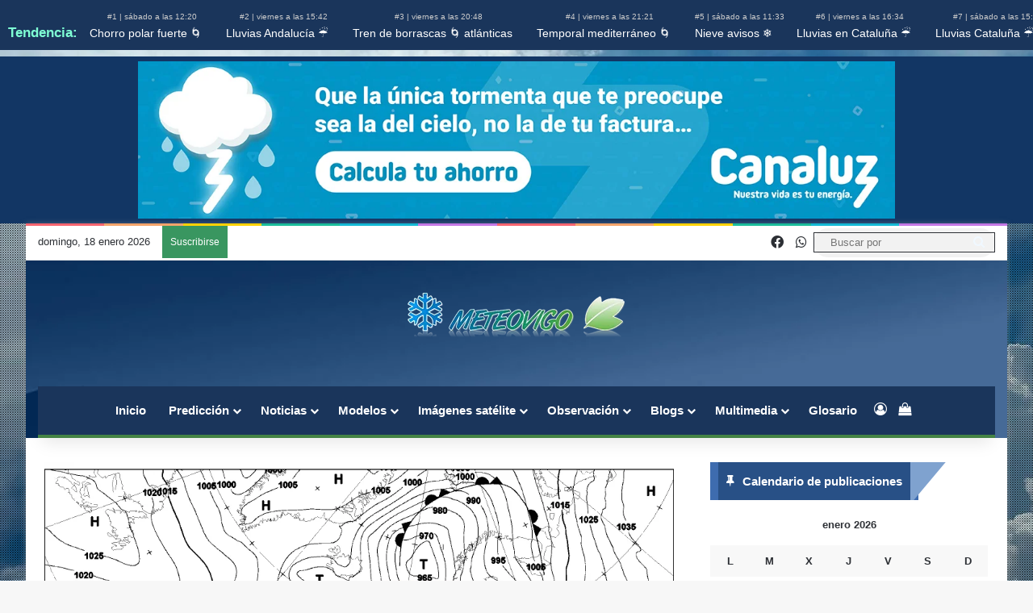

--- FILE ---
content_type: text/html; charset=UTF-8
request_url: https://www.meteovigo.es/observacion/articulos/ciclogenesis-explosiva-ciclon-joachim-jueves-15-y-viernes-16-en-galicia-y-cantabrico.html
body_size: 87456
content:
<!DOCTYPE html><html lang="es" class="" data-skin="light"><head><script data-no-optimize="1">var litespeed_docref=sessionStorage.getItem("litespeed_docref");litespeed_docref&&(Object.defineProperty(document,"referrer",{get:function(){return litespeed_docref}}),sessionStorage.removeItem("litespeed_docref"));</script> <meta charset="UTF-8" /><link rel="profile" href="https://gmpg.org/xfn/11" /><meta name='robots' content='index, follow, max-image-preview:large, max-snippet:-1, max-video-preview:-1' /><style>img:is([sizes="auto" i], [sizes^="auto," i]) { contain-intrinsic-size: 3000px 1500px }</style><title>Ciclogénesis explosiva, ciclón &quot;JOACHIM&quot; Jueves 15 y viernes 16 en Galicia y Cantábrico</title><meta name="description" content="Seguimiento ciclogénesis explosiva Joachim - Después de este episodio de mar de fondo en la comunidad gallega a partir de mañana jueves por la noche y el" /><link rel="canonical" href="https://www.meteovigo.es/observacion/articulos/ciclogenesis-explosiva-ciclon-joachim-jueves-15-y-viernes-16-en-galicia-y-cantabrico.html" /><meta property="og:locale" content="es_ES" /><meta property="og:type" content="article" /><meta property="og:title" content="Ciclogénesis explosiva, ciclón &quot;JOACHIM&quot; Jueves 15 y viernes 16 en Galicia y Cantábrico" /><meta property="og:description" content="Seguimiento ciclogénesis explosiva Joachim - Después de este episodio de mar de fondo en la comunidad gallega a partir de mañana jueves por la noche y el" /><meta property="og:url" content="https://www.meteovigo.es/observacion/articulos/ciclogenesis-explosiva-ciclon-joachim-jueves-15-y-viernes-16-en-galicia-y-cantabrico.html" /><meta property="og:site_name" content="Meteovigo" /><meta property="article:publisher" content="https://www.facebook.com/meteovigo" /><meta property="article:published_time" content="2011-12-14T10:32:51+00:00" /><meta property="og:image" content="https://www.meteovigo.es/wp-content/uploads/2011/12/90701d02ae3da0e5a21abbd900c25748.jpg" /><meta property="og:image:width" content="1024" /><meta property="og:image:height" content="725" /><meta property="og:image:type" content="image/jpeg" /><meta name="author" content="Rubén Vázquez" /><meta name="twitter:card" content="summary_large_image" /><meta name="twitter:creator" content="@https://twitter.com/Meteovigo1" /><meta name="twitter:label1" content="Escrito por" /><meta name="twitter:data1" content="Rubén Vázquez" /><meta name="twitter:label2" content="Tiempo de lectura" /><meta name="twitter:data2" content="2 minutos" /><link rel="manifest" href="/pwa-manifest.json"><link rel="apple-touch-icon" sizes="512x512" href="https://www.meteovigo.es/wp-content/uploads/2022/08/LOGO-PWA.jpg"><link rel="apple-touch-icon-precomposed" sizes="192x192" href="https://www.meteovigo.es/wp-content/uploads/2022/08/LOGO-PWA.jpg"><link rel='dns-prefetch' href='//cdn.jsdelivr.net' /><link rel='dns-prefetch' href='//cdnjs.cloudflare.com' /><link rel='dns-prefetch' href='//js.stripe.com' /><link rel='dns-prefetch' href='//www.google.com' /><link rel="alternate" type="application/rss+xml" title="Meteovigo &raquo; Feed" href="https://www.meteovigo.es/feed" /><link rel="alternate" type="application/rss+xml" title="Meteovigo &raquo; Feed de los comentarios" href="https://www.meteovigo.es/comments/feed" /><link rel="alternate" type="application/rss+xml" title="Meteovigo &raquo; Comentario Ciclogénesis explosiva, ciclón &#8220;JOACHIM&#8221; Jueves 15 y viernes 16 en Galicia y Cantábrico del feed" href="https://www.meteovigo.es/observacion/articulos/ciclogenesis-explosiva-ciclon-joachim-jueves-15-y-viernes-16-en-galicia-y-cantabrico.html/feed" /><style type="text/css">:root{				
			--tie-preset-gradient-1: linear-gradient(135deg, rgba(6, 147, 227, 1) 0%, rgb(155, 81, 224) 100%);
			--tie-preset-gradient-2: linear-gradient(135deg, rgb(122, 220, 180) 0%, rgb(0, 208, 130) 100%);
			--tie-preset-gradient-3: linear-gradient(135deg, rgba(252, 185, 0, 1) 0%, rgba(255, 105, 0, 1) 100%);
			--tie-preset-gradient-4: linear-gradient(135deg, rgba(255, 105, 0, 1) 0%, rgb(207, 46, 46) 100%);
			--tie-preset-gradient-5: linear-gradient(135deg, rgb(238, 238, 238) 0%, rgb(169, 184, 195) 100%);
			--tie-preset-gradient-6: linear-gradient(135deg, rgb(74, 234, 220) 0%, rgb(151, 120, 209) 20%, rgb(207, 42, 186) 40%, rgb(238, 44, 130) 60%, rgb(251, 105, 98) 80%, rgb(254, 248, 76) 100%);
			--tie-preset-gradient-7: linear-gradient(135deg, rgb(255, 206, 236) 0%, rgb(152, 150, 240) 100%);
			--tie-preset-gradient-8: linear-gradient(135deg, rgb(254, 205, 165) 0%, rgb(254, 45, 45) 50%, rgb(107, 0, 62) 100%);
			--tie-preset-gradient-9: linear-gradient(135deg, rgb(255, 203, 112) 0%, rgb(199, 81, 192) 50%, rgb(65, 88, 208) 100%);
			--tie-preset-gradient-10: linear-gradient(135deg, rgb(255, 245, 203) 0%, rgb(182, 227, 212) 50%, rgb(51, 167, 181) 100%);
			--tie-preset-gradient-11: linear-gradient(135deg, rgb(202, 248, 128) 0%, rgb(113, 206, 126) 100%);
			--tie-preset-gradient-12: linear-gradient(135deg, rgb(2, 3, 129) 0%, rgb(40, 116, 252) 100%);
			--tie-preset-gradient-13: linear-gradient(135deg, #4D34FA, #ad34fa);
			--tie-preset-gradient-14: linear-gradient(135deg, #0057FF, #31B5FF);
			--tie-preset-gradient-15: linear-gradient(135deg, #FF007A, #FF81BD);
			--tie-preset-gradient-16: linear-gradient(135deg, #14111E, #4B4462);
			--tie-preset-gradient-17: linear-gradient(135deg, #F32758, #FFC581);

			
					--main-nav-background: #1f2024;
					--main-nav-secondry-background: rgba(0,0,0,0.2);
					--main-nav-primary-color: #0088ff;
					--main-nav-contrast-primary-color: #FFFFFF;
					--main-nav-text-color: #FFFFFF;
					--main-nav-secondry-text-color: rgba(225,255,255,0.5);
					--main-nav-main-border-color: rgba(255,255,255,0.07);
					--main-nav-secondry-border-color: rgba(255,255,255,0.04);
				--tie-buttons-radius: 8px;
			}</style><link rel="alternate" type="application/rss+xml" title="Meteovigo &raquo; Historias Feed" href="https://www.meteovigo.es/web-stories/feed/"><meta name="viewport" content="width=device-width, initial-scale=1.0" /><link data-optimized="2" rel="stylesheet" href="https://www.meteovigo.es/wp-content/litespeed/css/fb0cc466361857aacc0de8033894807b.css?ver=75134" /><style id='wp-block-library-inline-css' type='text/css'>.pth-titulos-bar {
            white-space: nowrap;
            overflow-x: auto;
            display: block;
            padding: 10px 10px;
            background-color: #1a355b; /* Fondo oscuro */
            color: white;
			text-align: center;
        }
        
        .pth-titulos-bar a {
            color: white;
            text-decoration: none;
            margin-right: 15px;
            font-size: 14px;
        }
        
        .pth-titulos-bar a:hover {
            text-decoration: underline;
        }
        
        .pth-titulos-bar .pth-publication-info {
            display: block;
            font-size: 10px;
            color: #ccc;
        }

        .pth-titulos-bar::-webkit-scrollbar {
            display: none; /* Oculta la barra de scroll */
        }

        .pth-titulos-bar {
            -ms-overflow-style: none;  /* Oculta la barra en IE y Edge */
            scrollbar-width: none;  /* Oculta la barra en Firefox */
        }</style><style id='wp-block-library-theme-inline-css' type='text/css'>.wp-block-audio :where(figcaption){color:#555;font-size:13px;text-align:center}.is-dark-theme .wp-block-audio :where(figcaption){color:#ffffffa6}.wp-block-audio{margin:0 0 1em}.wp-block-code{border:1px solid #ccc;border-radius:4px;font-family:Menlo,Consolas,monaco,monospace;padding:.8em 1em}.wp-block-embed :where(figcaption){color:#555;font-size:13px;text-align:center}.is-dark-theme .wp-block-embed :where(figcaption){color:#ffffffa6}.wp-block-embed{margin:0 0 1em}.blocks-gallery-caption{color:#555;font-size:13px;text-align:center}.is-dark-theme .blocks-gallery-caption{color:#ffffffa6}:root :where(.wp-block-image figcaption){color:#555;font-size:13px;text-align:center}.is-dark-theme :root :where(.wp-block-image figcaption){color:#ffffffa6}.wp-block-image{margin:0 0 1em}.wp-block-pullquote{border-bottom:4px solid;border-top:4px solid;color:currentColor;margin-bottom:1.75em}.wp-block-pullquote cite,.wp-block-pullquote footer,.wp-block-pullquote__citation{color:currentColor;font-size:.8125em;font-style:normal;text-transform:uppercase}.wp-block-quote{border-left:.25em solid;margin:0 0 1.75em;padding-left:1em}.wp-block-quote cite,.wp-block-quote footer{color:currentColor;font-size:.8125em;font-style:normal;position:relative}.wp-block-quote:where(.has-text-align-right){border-left:none;border-right:.25em solid;padding-left:0;padding-right:1em}.wp-block-quote:where(.has-text-align-center){border:none;padding-left:0}.wp-block-quote.is-large,.wp-block-quote.is-style-large,.wp-block-quote:where(.is-style-plain){border:none}.wp-block-search .wp-block-search__label{font-weight:700}.wp-block-search__button{border:1px solid #ccc;padding:.375em .625em}:where(.wp-block-group.has-background){padding:1.25em 2.375em}.wp-block-separator.has-css-opacity{opacity:.4}.wp-block-separator{border:none;border-bottom:2px solid;margin-left:auto;margin-right:auto}.wp-block-separator.has-alpha-channel-opacity{opacity:1}.wp-block-separator:not(.is-style-wide):not(.is-style-dots){width:100px}.wp-block-separator.has-background:not(.is-style-dots){border-bottom:none;height:1px}.wp-block-separator.has-background:not(.is-style-wide):not(.is-style-dots){height:2px}.wp-block-table{margin:0 0 1em}.wp-block-table td,.wp-block-table th{word-break:normal}.wp-block-table :where(figcaption){color:#555;font-size:13px;text-align:center}.is-dark-theme .wp-block-table :where(figcaption){color:#ffffffa6}.wp-block-video :where(figcaption){color:#555;font-size:13px;text-align:center}.is-dark-theme .wp-block-video :where(figcaption){color:#ffffffa6}.wp-block-video{margin:0 0 1em}:root :where(.wp-block-template-part.has-background){margin-bottom:0;margin-top:0;padding:1.25em 2.375em}</style><style id='classic-theme-styles-inline-css' type='text/css'>/*! This file is auto-generated */
.wp-block-button__link{color:#fff;background-color:#32373c;border-radius:9999px;box-shadow:none;text-decoration:none;padding:calc(.667em + 2px) calc(1.333em + 2px);font-size:1.125em}.wp-block-file__button{background:#32373c;color:#fff;text-decoration:none}</style><style id='flux-checkout-cross-sell-style-inline-css' type='text/css'>/*!**************************************************************************************************************************************************************************************************************************************************!*\
  !*** css ./node_modules/css-loader/dist/cjs.js??ruleSet[1].rules[4].use[1]!./node_modules/postcss-loader/dist/cjs.js??ruleSet[1].rules[4].use[2]!./node_modules/sass-loader/dist/cjs.js??ruleSet[1].rules[4].use[3]!./src/cross-sell/style.scss ***!
  \**************************************************************************************************************************************************************************************************************************************************/</style><style id='flux-checkout-elements-placeholder-style-inline-css' type='text/css'>/*!************************************************************************************************************************************************************************************************************************************************************!*\
  !*** css ./node_modules/css-loader/dist/cjs.js??ruleSet[1].rules[4].use[1]!./node_modules/postcss-loader/dist/cjs.js??ruleSet[1].rules[4].use[2]!./node_modules/sass-loader/dist/cjs.js??ruleSet[1].rules[4].use[3]!./src/elements-placeholder/style.scss ***!
  \************************************************************************************************************************************************************************************************************************************************************/</style><style id='woocommerce-gateway-redsys-imagenes-tarjetas-style-inline-css' type='text/css'>.wp-block-create-block-bloques-redsys{padding:2px}.wp-block-redsys-payment-images{align-items:center;display:flex;flex-wrap:nowrap;justify-content:flex-start}</style><style id='global-styles-inline-css' type='text/css'>:root{--wp--preset--aspect-ratio--square: 1;--wp--preset--aspect-ratio--4-3: 4/3;--wp--preset--aspect-ratio--3-4: 3/4;--wp--preset--aspect-ratio--3-2: 3/2;--wp--preset--aspect-ratio--2-3: 2/3;--wp--preset--aspect-ratio--16-9: 16/9;--wp--preset--aspect-ratio--9-16: 9/16;--wp--preset--color--black: #000000;--wp--preset--color--cyan-bluish-gray: #abb8c3;--wp--preset--color--white: #ffffff;--wp--preset--color--pale-pink: #f78da7;--wp--preset--color--vivid-red: #cf2e2e;--wp--preset--color--luminous-vivid-orange: #ff6900;--wp--preset--color--luminous-vivid-amber: #fcb900;--wp--preset--color--light-green-cyan: #7bdcb5;--wp--preset--color--vivid-green-cyan: #00d084;--wp--preset--color--pale-cyan-blue: #8ed1fc;--wp--preset--color--vivid-cyan-blue: #0693e3;--wp--preset--color--vivid-purple: #9b51e0;--wp--preset--color--global-color: #0088ff;--wp--preset--gradient--vivid-cyan-blue-to-vivid-purple: linear-gradient(135deg,rgba(6,147,227,1) 0%,rgb(155,81,224) 100%);--wp--preset--gradient--light-green-cyan-to-vivid-green-cyan: linear-gradient(135deg,rgb(122,220,180) 0%,rgb(0,208,130) 100%);--wp--preset--gradient--luminous-vivid-amber-to-luminous-vivid-orange: linear-gradient(135deg,rgba(252,185,0,1) 0%,rgba(255,105,0,1) 100%);--wp--preset--gradient--luminous-vivid-orange-to-vivid-red: linear-gradient(135deg,rgba(255,105,0,1) 0%,rgb(207,46,46) 100%);--wp--preset--gradient--very-light-gray-to-cyan-bluish-gray: linear-gradient(135deg,rgb(238,238,238) 0%,rgb(169,184,195) 100%);--wp--preset--gradient--cool-to-warm-spectrum: linear-gradient(135deg,rgb(74,234,220) 0%,rgb(151,120,209) 20%,rgb(207,42,186) 40%,rgb(238,44,130) 60%,rgb(251,105,98) 80%,rgb(254,248,76) 100%);--wp--preset--gradient--blush-light-purple: linear-gradient(135deg,rgb(255,206,236) 0%,rgb(152,150,240) 100%);--wp--preset--gradient--blush-bordeaux: linear-gradient(135deg,rgb(254,205,165) 0%,rgb(254,45,45) 50%,rgb(107,0,62) 100%);--wp--preset--gradient--luminous-dusk: linear-gradient(135deg,rgb(255,203,112) 0%,rgb(199,81,192) 50%,rgb(65,88,208) 100%);--wp--preset--gradient--pale-ocean: linear-gradient(135deg,rgb(255,245,203) 0%,rgb(182,227,212) 50%,rgb(51,167,181) 100%);--wp--preset--gradient--electric-grass: linear-gradient(135deg,rgb(202,248,128) 0%,rgb(113,206,126) 100%);--wp--preset--gradient--midnight: linear-gradient(135deg,rgb(2,3,129) 0%,rgb(40,116,252) 100%);--wp--preset--font-size--small: 13px;--wp--preset--font-size--medium: 20px;--wp--preset--font-size--large: 36px;--wp--preset--font-size--x-large: 42px;--wp--preset--spacing--20: 0.44rem;--wp--preset--spacing--30: 0.67rem;--wp--preset--spacing--40: 1rem;--wp--preset--spacing--50: 1.5rem;--wp--preset--spacing--60: 2.25rem;--wp--preset--spacing--70: 3.38rem;--wp--preset--spacing--80: 5.06rem;--wp--preset--shadow--natural: 6px 6px 9px rgba(0, 0, 0, 0.2);--wp--preset--shadow--deep: 12px 12px 50px rgba(0, 0, 0, 0.4);--wp--preset--shadow--sharp: 6px 6px 0px rgba(0, 0, 0, 0.2);--wp--preset--shadow--outlined: 6px 6px 0px -3px rgba(255, 255, 255, 1), 6px 6px rgba(0, 0, 0, 1);--wp--preset--shadow--crisp: 6px 6px 0px rgba(0, 0, 0, 1);}:where(.is-layout-flex){gap: 0.5em;}:where(.is-layout-grid){gap: 0.5em;}body .is-layout-flex{display: flex;}.is-layout-flex{flex-wrap: wrap;align-items: center;}.is-layout-flex > :is(*, div){margin: 0;}body .is-layout-grid{display: grid;}.is-layout-grid > :is(*, div){margin: 0;}:where(.wp-block-columns.is-layout-flex){gap: 2em;}:where(.wp-block-columns.is-layout-grid){gap: 2em;}:where(.wp-block-post-template.is-layout-flex){gap: 1.25em;}:where(.wp-block-post-template.is-layout-grid){gap: 1.25em;}.has-black-color{color: var(--wp--preset--color--black) !important;}.has-cyan-bluish-gray-color{color: var(--wp--preset--color--cyan-bluish-gray) !important;}.has-white-color{color: var(--wp--preset--color--white) !important;}.has-pale-pink-color{color: var(--wp--preset--color--pale-pink) !important;}.has-vivid-red-color{color: var(--wp--preset--color--vivid-red) !important;}.has-luminous-vivid-orange-color{color: var(--wp--preset--color--luminous-vivid-orange) !important;}.has-luminous-vivid-amber-color{color: var(--wp--preset--color--luminous-vivid-amber) !important;}.has-light-green-cyan-color{color: var(--wp--preset--color--light-green-cyan) !important;}.has-vivid-green-cyan-color{color: var(--wp--preset--color--vivid-green-cyan) !important;}.has-pale-cyan-blue-color{color: var(--wp--preset--color--pale-cyan-blue) !important;}.has-vivid-cyan-blue-color{color: var(--wp--preset--color--vivid-cyan-blue) !important;}.has-vivid-purple-color{color: var(--wp--preset--color--vivid-purple) !important;}.has-black-background-color{background-color: var(--wp--preset--color--black) !important;}.has-cyan-bluish-gray-background-color{background-color: var(--wp--preset--color--cyan-bluish-gray) !important;}.has-white-background-color{background-color: var(--wp--preset--color--white) !important;}.has-pale-pink-background-color{background-color: var(--wp--preset--color--pale-pink) !important;}.has-vivid-red-background-color{background-color: var(--wp--preset--color--vivid-red) !important;}.has-luminous-vivid-orange-background-color{background-color: var(--wp--preset--color--luminous-vivid-orange) !important;}.has-luminous-vivid-amber-background-color{background-color: var(--wp--preset--color--luminous-vivid-amber) !important;}.has-light-green-cyan-background-color{background-color: var(--wp--preset--color--light-green-cyan) !important;}.has-vivid-green-cyan-background-color{background-color: var(--wp--preset--color--vivid-green-cyan) !important;}.has-pale-cyan-blue-background-color{background-color: var(--wp--preset--color--pale-cyan-blue) !important;}.has-vivid-cyan-blue-background-color{background-color: var(--wp--preset--color--vivid-cyan-blue) !important;}.has-vivid-purple-background-color{background-color: var(--wp--preset--color--vivid-purple) !important;}.has-black-border-color{border-color: var(--wp--preset--color--black) !important;}.has-cyan-bluish-gray-border-color{border-color: var(--wp--preset--color--cyan-bluish-gray) !important;}.has-white-border-color{border-color: var(--wp--preset--color--white) !important;}.has-pale-pink-border-color{border-color: var(--wp--preset--color--pale-pink) !important;}.has-vivid-red-border-color{border-color: var(--wp--preset--color--vivid-red) !important;}.has-luminous-vivid-orange-border-color{border-color: var(--wp--preset--color--luminous-vivid-orange) !important;}.has-luminous-vivid-amber-border-color{border-color: var(--wp--preset--color--luminous-vivid-amber) !important;}.has-light-green-cyan-border-color{border-color: var(--wp--preset--color--light-green-cyan) !important;}.has-vivid-green-cyan-border-color{border-color: var(--wp--preset--color--vivid-green-cyan) !important;}.has-pale-cyan-blue-border-color{border-color: var(--wp--preset--color--pale-cyan-blue) !important;}.has-vivid-cyan-blue-border-color{border-color: var(--wp--preset--color--vivid-cyan-blue) !important;}.has-vivid-purple-border-color{border-color: var(--wp--preset--color--vivid-purple) !important;}.has-vivid-cyan-blue-to-vivid-purple-gradient-background{background: var(--wp--preset--gradient--vivid-cyan-blue-to-vivid-purple) !important;}.has-light-green-cyan-to-vivid-green-cyan-gradient-background{background: var(--wp--preset--gradient--light-green-cyan-to-vivid-green-cyan) !important;}.has-luminous-vivid-amber-to-luminous-vivid-orange-gradient-background{background: var(--wp--preset--gradient--luminous-vivid-amber-to-luminous-vivid-orange) !important;}.has-luminous-vivid-orange-to-vivid-red-gradient-background{background: var(--wp--preset--gradient--luminous-vivid-orange-to-vivid-red) !important;}.has-very-light-gray-to-cyan-bluish-gray-gradient-background{background: var(--wp--preset--gradient--very-light-gray-to-cyan-bluish-gray) !important;}.has-cool-to-warm-spectrum-gradient-background{background: var(--wp--preset--gradient--cool-to-warm-spectrum) !important;}.has-blush-light-purple-gradient-background{background: var(--wp--preset--gradient--blush-light-purple) !important;}.has-blush-bordeaux-gradient-background{background: var(--wp--preset--gradient--blush-bordeaux) !important;}.has-luminous-dusk-gradient-background{background: var(--wp--preset--gradient--luminous-dusk) !important;}.has-pale-ocean-gradient-background{background: var(--wp--preset--gradient--pale-ocean) !important;}.has-electric-grass-gradient-background{background: var(--wp--preset--gradient--electric-grass) !important;}.has-midnight-gradient-background{background: var(--wp--preset--gradient--midnight) !important;}.has-small-font-size{font-size: var(--wp--preset--font-size--small) !important;}.has-medium-font-size{font-size: var(--wp--preset--font-size--medium) !important;}.has-large-font-size{font-size: var(--wp--preset--font-size--large) !important;}.has-x-large-font-size{font-size: var(--wp--preset--font-size--x-large) !important;}
:where(.wp-block-post-template.is-layout-flex){gap: 1.25em;}:where(.wp-block-post-template.is-layout-grid){gap: 1.25em;}
:where(.wp-block-columns.is-layout-flex){gap: 2em;}:where(.wp-block-columns.is-layout-grid){gap: 2em;}
:root :where(.wp-block-pullquote){font-size: 1.5em;line-height: 1.6;}</style><style id='mgfp-inline-css' type='text/css'>.mgfp-wrap{max-width:900px;margin:1rem auto;padding:0 8px}
        .mgfp-btnline{display:block;width:100%;text-decoration:none;border-radius:9999px;padding:.7rem 1rem;line-height:1.2;font-weight:600;text-align:center;border:0;box-shadow:none}
        .mgfp-btnline{background:#fbfbfb;color:#1a73e8}
        .mgfp-btnline:hover{filter:brightness(0.98)}
        .mgfp-btnline:active{transform:translateY(1px)}
        .mgfp-btn-ico{vertical-align:-2px;margin-right:.5rem;display:inline-block}
        .mgfp-stack{margin:0.8rem 0}</style><style id='woocommerce-inline-inline-css' type='text/css'>.woocommerce form .form-row .required { visibility: visible; }</style><style id='ez-toc-style-inline-css' type='text/css'>#ez-toc-container{background:#f9f9f9;border:1px solid #aaa;border-radius:4px;-webkit-box-shadow:0 1px 1px rgba(0,0,0,.05);box-shadow:0 1px 1px rgba(0,0,0,.05);display:table;margin-bottom:1em;padding:10px 20px 10px 10px;position:relative;width:auto}div.ez-toc-widget-container{padding:0;position:relative}#ez-toc-container.ez-toc-light-blue{background:#edf6ff}#ez-toc-container.ez-toc-white{background:#fff}#ez-toc-container.ez-toc-black{background:#000}#ez-toc-container.ez-toc-transparent{background:none}div.ez-toc-widget-container ul{display:block}div.ez-toc-widget-container li{border:none;padding:0}div.ez-toc-widget-container ul.ez-toc-list{padding:10px}#ez-toc-container ul ul,.ez-toc div.ez-toc-widget-container ul ul{margin-left:1.5em}#ez-toc-container li,#ez-toc-container ul{padding:0}#ez-toc-container li,#ez-toc-container ul,#ez-toc-container ul li,div.ez-toc-widget-container,div.ez-toc-widget-container li{background:0 0;list-style:none;line-height:1.6;margin:0;overflow:hidden;z-index:1}#ez-toc-container .ez-toc-title{text-align:left;line-height:1.45;margin:0;padding:0}.ez-toc-title-container{display:table;width:100%}.ez-toc-title,.ez-toc-title-toggle{display:inline;text-align:left;vertical-align:middle}.ez-toc-btn,.ez-toc-glyphicon{display:inline-block;font-weight:400}#ez-toc-container.ez-toc-black a,#ez-toc-container.ez-toc-black a:visited,#ez-toc-container.ez-toc-black p.ez-toc-title{color:#fff}#ez-toc-container div.ez-toc-title-container+ul.ez-toc-list{margin-top:1em}.ez-toc-wrap-left{margin:0 auto 1em 0!important}.ez-toc-wrap-left-text{float:left}.ez-toc-wrap-right{margin:0 0 1em auto!important}.ez-toc-wrap-right-text{float:right}#ez-toc-container a{color:#444;box-shadow:none;text-decoration:none;text-shadow:none;display:inline-flex;align-items:stretch;flex-wrap:nowrap}#ez-toc-container a:visited{color:#9f9f9f}#ez-toc-container a:hover{text-decoration:underline}#ez-toc-container a.ez-toc-toggle{display:flex;align-items:center}.ez-toc-widget-container ul.ez-toc-list li::before{content:' ';position:absolute;left:0;right:0;height:30px;line-height:30px;z-index:-1}.ez-toc-widget-container ul.ez-toc-list li.active{background-color:#ededed}.ez-toc-widget-container li.active>a{font-weight:900}.ez-toc-btn{padding:6px 12px;margin-bottom:0;font-size:14px;line-height:1.428571429;text-align:center;white-space:nowrap;vertical-align:middle;cursor:pointer;background-image:none;border:1px solid transparent;border-radius:4px;-webkit-user-select:none;-moz-user-select:none;-ms-user-select:none;-o-user-select:none;user-select:none}.ez-toc-btn:focus{outline:#333 dotted thin;outline:-webkit-focus-ring-color auto 5px;outline-offset:-2px}.ez-toc-btn:focus,.ez-toc-btn:hover{color:#333;text-decoration:none}.ez-toc-btn.active,.ez-toc-btn:active{background-image:none;outline:0;-webkit-box-shadow:inset 0 3px 5px rgba(0,0,0,.125);box-shadow:inset 0 3px 5px rgba(0,0,0,.125)}.ez-toc-btn-default{color:#333;background-color:#fff;-webkit-box-shadow:inset 0 1px 0 rgba(255,255,255,.15),0 1px 1px rgba(0,0,0,.075);box-shadow:inset 0 1px 0 rgba(255,255,255,.15),0 1px 1px rgba(0,0,0,.075);text-shadow:0 1px 0 #fff;background-image:-webkit-gradient(linear,left 0,left 100%,from(#fff),to(#e0e0e0));background-image:-webkit-linear-gradient(top,#fff 0,#e0e0e0 100%);background-image:-moz-linear-gradient(top,#fff 0,#e0e0e0 100%);background-image:linear-gradient(to bottom,#fff 0,#e0e0e0 100%);background-repeat:repeat-x;border-color:#ccc}.ez-toc-btn-default.active,.ez-toc-btn-default:active,.ez-toc-btn-default:focus,.ez-toc-btn-default:hover{color:#333;background-color:#ebebeb;border-color:#adadad}.ez-toc-btn-default.active,.ez-toc-btn-default:active{background-image:none;background-color:#e0e0e0;border-color:#dbdbdb}.ez-toc-btn-sm,.ez-toc-btn-xs{padding:5px 10px;font-size:12px;line-height:1.5;border-radius:3px}.ez-toc-btn-xs{padding:1px 5px}.ez-toc-btn-default:active{-webkit-box-shadow:inset 0 3px 5px rgba(0,0,0,.125);box-shadow:inset 0 3px 5px rgba(0,0,0,.125)}.btn.active,.ez-toc-btn:active{background-image:none}.ez-toc-btn-default:focus,.ez-toc-btn-default:hover{background-color:#e0e0e0;background-position:0 -15px}.ez-toc-pull-right{float:right!important;margin-left:10px}#ez-toc-container label.cssicon,#ez-toc-widget-container label.cssicon{height:30px}.ez-toc-glyphicon{position:relative;top:1px;font-family:'Glyphicons Halflings';-webkit-font-smoothing:antialiased;font-style:normal;line-height:1;-moz-osx-font-smoothing:grayscale}.ez-toc-glyphicon:empty{width:1em}.ez-toc-toggle i.ez-toc-glyphicon,label.cssicon .ez-toc-glyphicon:empty{font-size:16px;margin-left:2px}#ez-toc-container input,.ez-toc-toggle #item{position:absolute;left:-999em}#ez-toc-container input[type=checkbox]:checked+nav,#ez-toc-widget-container input[type=checkbox]:checked+nav{opacity:0;max-height:0;border:none;display:none}#ez-toc-container .ez-toc-js-icon-con,#ez-toc-container label{position:relative;cursor:pointer;display:initial}#ez-toc-container .ez-toc-js-icon-con,#ez-toc-container .ez-toc-toggle label,.ez-toc-cssicon{float:right;position:relative;font-size:16px;padding:0;border:1px solid #999191;border-radius:5px;cursor:pointer;left:10px;width:35px}div#ez-toc-container .ez-toc-title{display:initial}.ez-toc-wrap-center{margin:0 auto 1em!important}#ez-toc-container a.ez-toc-toggle{color:#444;background:inherit;border:inherit}#ez-toc-container .eztoc-toggle-hide-by-default,.eztoc-hide,label.cssiconcheckbox{display:none}.ez-toc-widget-container ul li a{padding-left:10px;display:inline-flex;align-items:stretch;flex-wrap:nowrap}.ez-toc-widget-container ul.ez-toc-list li{height:auto!important}.ez-toc-icon-toggle-span{display:flex;align-items:center;width:35px;height:30px;justify-content:center;direction:ltr}.eztoc_no_heading_found{background-color:#ff0;padding-left:10px}.term-description .ez-toc-title-container p:nth-child(2){width:50px;float:right;margin:0}div#ez-toc-container .ez-toc-title {font-size: 100%;}div#ez-toc-container .ez-toc-title {font-weight: 400;}div#ez-toc-container ul li , div#ez-toc-container ul li a {font-size: 95%;}div#ez-toc-container ul li , div#ez-toc-container ul li a {font-weight: 500;}div#ez-toc-container nav ul ul li {font-size: 90%;}div#ez-toc-container {background: #fff;border: 1px solid #1e73be;width: 100%;}div#ez-toc-container p.ez-toc-title , #ez-toc-container .ez_toc_custom_title_icon , #ez-toc-container .ez_toc_custom_toc_icon {color: #999;}div#ez-toc-container ul.ez-toc-list a {color: #87c43c;}div#ez-toc-container ul.ez-toc-list a:hover {color: #2a6496;}div#ez-toc-container ul.ez-toc-list a:visited {color: #428bca;}</style><style id='parent-style-inline-css' type='text/css'>.woocommerce-account .woocommerce-MyAccount-navigation {
        width: 100%;
        overflow-x: auto;
        white-space: normal;
    }

    .woocommerce-account .woocommerce-MyAccount-navigation ul {
        list-style: none;
        padding: 0;
        margin: 0;
        display: flex;
        flex-wrap: wrap;
        justify-content: center;
    }

    .woocommerce-account .woocommerce-MyAccount-navigation ul li {
        margin: 3px 4px;
        border: 1px solid #ccc;
        border-radius: 5px;
    }

    .woocommerce-account .woocommerce-MyAccount-navigation ul li a {
        display: block;
        padding: 10px 15px;
        text-decoration: none;
        color: #333;
        font-size: 0.9rem;
    }

    .woocommerce-account .woocommerce-MyAccount-navigation ul li.is-active a,
    .woocommerce-account .woocommerce-MyAccount-navigation ul li:hover a {
        background-color: #eee;
    }

    .woocommerce-account .woocommerce {
        width: 100%;
    }

    .woocommerce-account .woocommerce-MyAccount-content {
        width: 100%;
        box-sizing: border-box;
    }</style><style id='wpdiscuz-frontend-css-inline-css' type='text/css'>#wpdcom .wpd-blog-administrator .wpd-comment-label{color:#ffffff;background-color:#00B38F;border:none}#wpdcom .wpd-blog-administrator .wpd-comment-author, #wpdcom .wpd-blog-administrator .wpd-comment-author a{color:#00B38F}#wpdcom.wpd-layout-1 .wpd-comment .wpd-blog-administrator .wpd-avatar img{border-color:#00B38F}#wpdcom.wpd-layout-2 .wpd-comment.wpd-reply .wpd-comment-wrap.wpd-blog-administrator{border-left:3px solid #00B38F}#wpdcom.wpd-layout-2 .wpd-comment .wpd-blog-administrator .wpd-avatar img{border-bottom-color:#00B38F}#wpdcom.wpd-layout-3 .wpd-blog-administrator .wpd-comment-subheader{border-top:1px dashed #00B38F}#wpdcom.wpd-layout-3 .wpd-reply .wpd-blog-administrator .wpd-comment-right{border-left:1px solid #00B38F}#wpdcom .wpd-blog-editor .wpd-comment-label{color:#ffffff;background-color:#00B38F;border:none}#wpdcom .wpd-blog-editor .wpd-comment-author, #wpdcom .wpd-blog-editor .wpd-comment-author a{color:#00B38F}#wpdcom.wpd-layout-1 .wpd-comment .wpd-blog-editor .wpd-avatar img{border-color:#00B38F}#wpdcom.wpd-layout-2 .wpd-comment.wpd-reply .wpd-comment-wrap.wpd-blog-editor{border-left:3px solid #00B38F}#wpdcom.wpd-layout-2 .wpd-comment .wpd-blog-editor .wpd-avatar img{border-bottom-color:#00B38F}#wpdcom.wpd-layout-3 .wpd-blog-editor .wpd-comment-subheader{border-top:1px dashed #00B38F}#wpdcom.wpd-layout-3 .wpd-reply .wpd-blog-editor .wpd-comment-right{border-left:1px solid #00B38F}#wpdcom .wpd-blog-author .wpd-comment-label{color:#ffffff;background-color:#00B38F;border:none}#wpdcom .wpd-blog-author .wpd-comment-author, #wpdcom .wpd-blog-author .wpd-comment-author a{color:#00B38F}#wpdcom.wpd-layout-1 .wpd-comment .wpd-blog-author .wpd-avatar img{border-color:#00B38F}#wpdcom.wpd-layout-2 .wpd-comment .wpd-blog-author .wpd-avatar img{border-bottom-color:#00B38F}#wpdcom.wpd-layout-3 .wpd-blog-author .wpd-comment-subheader{border-top:1px dashed #00B38F}#wpdcom.wpd-layout-3 .wpd-reply .wpd-blog-author .wpd-comment-right{border-left:1px solid #00B38F}#wpdcom .wpd-blog-contributor .wpd-comment-label{color:#ffffff;background-color:#00B38F;border:none}#wpdcom .wpd-blog-contributor .wpd-comment-author, #wpdcom .wpd-blog-contributor .wpd-comment-author a{color:#00B38F}#wpdcom.wpd-layout-1 .wpd-comment .wpd-blog-contributor .wpd-avatar img{border-color:#00B38F}#wpdcom.wpd-layout-2 .wpd-comment .wpd-blog-contributor .wpd-avatar img{border-bottom-color:#00B38F}#wpdcom.wpd-layout-3 .wpd-blog-contributor .wpd-comment-subheader{border-top:1px dashed #00B38F}#wpdcom.wpd-layout-3 .wpd-reply .wpd-blog-contributor .wpd-comment-right{border-left:1px solid #00B38F}#wpdcom .wpd-blog-subscriber .wpd-comment-label{color:#ffffff;background-color:#00B38F;border:none}#wpdcom .wpd-blog-subscriber .wpd-comment-author, #wpdcom .wpd-blog-subscriber .wpd-comment-author a{color:#00B38F}#wpdcom.wpd-layout-2 .wpd-comment .wpd-blog-subscriber .wpd-avatar img{border-bottom-color:#00B38F}#wpdcom.wpd-layout-3 .wpd-blog-subscriber .wpd-comment-subheader{border-top:1px dashed #00B38F}#wpdcom .wpd-blog-translator .wpd-comment-label{color:#ffffff;background-color:#00B38F;border:none}#wpdcom .wpd-blog-translator .wpd-comment-author, #wpdcom .wpd-blog-translator .wpd-comment-author a{color:#00B38F}#wpdcom.wpd-layout-1 .wpd-comment .wpd-blog-translator .wpd-avatar img{border-color:#00B38F}#wpdcom.wpd-layout-2 .wpd-comment .wpd-blog-translator .wpd-avatar img{border-bottom-color:#00B38F}#wpdcom.wpd-layout-3 .wpd-blog-translator .wpd-comment-subheader{border-top:1px dashed #00B38F}#wpdcom.wpd-layout-3 .wpd-reply .wpd-blog-translator .wpd-comment-right{border-left:1px solid #00B38F}#wpdcom .wpd-blog-armember .wpd-comment-label{color:#ffffff;background-color:#00B38F;border:none}#wpdcom .wpd-blog-armember .wpd-comment-author, #wpdcom .wpd-blog-armember .wpd-comment-author a{color:#00B38F}#wpdcom.wpd-layout-1 .wpd-comment .wpd-blog-armember .wpd-avatar img{border-color:#00B38F}#wpdcom.wpd-layout-2 .wpd-comment .wpd-blog-armember .wpd-avatar img{border-bottom-color:#00B38F}#wpdcom.wpd-layout-3 .wpd-blog-armember .wpd-comment-subheader{border-top:1px dashed #00B38F}#wpdcom.wpd-layout-3 .wpd-reply .wpd-blog-armember .wpd-comment-right{border-left:1px solid #00B38F}#wpdcom .wpd-blog-pms_subscription_plan_30221 .wpd-comment-label{color:#ffffff;background-color:#00B38F;border:none}#wpdcom .wpd-blog-pms_subscription_plan_30221 .wpd-comment-author, #wpdcom .wpd-blog-pms_subscription_plan_30221 .wpd-comment-author a{color:#00B38F}#wpdcom.wpd-layout-1 .wpd-comment .wpd-blog-pms_subscription_plan_30221 .wpd-avatar img{border-color:#00B38F}#wpdcom.wpd-layout-2 .wpd-comment .wpd-blog-pms_subscription_plan_30221 .wpd-avatar img{border-bottom-color:#00B38F}#wpdcom.wpd-layout-3 .wpd-blog-pms_subscription_plan_30221 .wpd-comment-subheader{border-top:1px dashed #00B38F}#wpdcom.wpd-layout-3 .wpd-reply .wpd-blog-pms_subscription_plan_30221 .wpd-comment-right{border-left:1px solid #00B38F}#wpdcom .wpd-blog-s2member_level1 .wpd-comment-label{color:#ffffff;background-color:#00B38F;border:none}#wpdcom .wpd-blog-s2member_level1 .wpd-comment-author, #wpdcom .wpd-blog-s2member_level1 .wpd-comment-author a{color:#00B38F}#wpdcom.wpd-layout-1 .wpd-comment .wpd-blog-s2member_level1 .wpd-avatar img{border-color:#00B38F}#wpdcom.wpd-layout-2 .wpd-comment .wpd-blog-s2member_level1 .wpd-avatar img{border-bottom-color:#00B38F}#wpdcom.wpd-layout-3 .wpd-blog-s2member_level1 .wpd-comment-subheader{border-top:1px dashed #00B38F}#wpdcom.wpd-layout-3 .wpd-reply .wpd-blog-s2member_level1 .wpd-comment-right{border-left:1px solid #00B38F}#wpdcom .wpd-blog-s2member_level2 .wpd-comment-label{color:#ffffff;background-color:#00B38F;border:none}#wpdcom .wpd-blog-s2member_level2 .wpd-comment-author, #wpdcom .wpd-blog-s2member_level2 .wpd-comment-author a{color:#00B38F}#wpdcom.wpd-layout-1 .wpd-comment .wpd-blog-s2member_level2 .wpd-avatar img{border-color:#00B38F}#wpdcom.wpd-layout-2 .wpd-comment .wpd-blog-s2member_level2 .wpd-avatar img{border-bottom-color:#00B38F}#wpdcom.wpd-layout-3 .wpd-blog-s2member_level2 .wpd-comment-subheader{border-top:1px dashed #00B38F}#wpdcom.wpd-layout-3 .wpd-reply .wpd-blog-s2member_level2 .wpd-comment-right{border-left:1px solid #00B38F}#wpdcom .wpd-blog-s2member_level3 .wpd-comment-label{color:#ffffff;background-color:#00B38F;border:none}#wpdcom .wpd-blog-s2member_level3 .wpd-comment-author, #wpdcom .wpd-blog-s2member_level3 .wpd-comment-author a{color:#00B38F}#wpdcom.wpd-layout-1 .wpd-comment .wpd-blog-s2member_level3 .wpd-avatar img{border-color:#00B38F}#wpdcom.wpd-layout-2 .wpd-comment .wpd-blog-s2member_level3 .wpd-avatar img{border-bottom-color:#00B38F}#wpdcom.wpd-layout-3 .wpd-blog-s2member_level3 .wpd-comment-subheader{border-top:1px dashed #00B38F}#wpdcom.wpd-layout-3 .wpd-reply .wpd-blog-s2member_level3 .wpd-comment-right{border-left:1px solid #00B38F}#wpdcom .wpd-blog-s2member_level4 .wpd-comment-label{color:#ffffff;background-color:#00B38F;border:none}#wpdcom .wpd-blog-s2member_level4 .wpd-comment-author, #wpdcom .wpd-blog-s2member_level4 .wpd-comment-author a{color:#00B38F}#wpdcom.wpd-layout-1 .wpd-comment .wpd-blog-s2member_level4 .wpd-avatar img{border-color:#00B38F}#wpdcom.wpd-layout-2 .wpd-comment .wpd-blog-s2member_level4 .wpd-avatar img{border-bottom-color:#00B38F}#wpdcom.wpd-layout-3 .wpd-blog-s2member_level4 .wpd-comment-subheader{border-top:1px dashed #00B38F}#wpdcom.wpd-layout-3 .wpd-reply .wpd-blog-s2member_level4 .wpd-comment-right{border-left:1px solid #00B38F}#wpdcom .wpd-blog-manage_schema_options .wpd-comment-label{color:#ffffff;background-color:#00B38F;border:none}#wpdcom .wpd-blog-manage_schema_options .wpd-comment-author, #wpdcom .wpd-blog-manage_schema_options .wpd-comment-author a{color:#00B38F}#wpdcom.wpd-layout-1 .wpd-comment .wpd-blog-manage_schema_options .wpd-avatar img{border-color:#00B38F}#wpdcom.wpd-layout-2 .wpd-comment .wpd-blog-manage_schema_options .wpd-avatar img{border-bottom-color:#00B38F}#wpdcom.wpd-layout-3 .wpd-blog-manage_schema_options .wpd-comment-subheader{border-top:1px dashed #00B38F}#wpdcom.wpd-layout-3 .wpd-reply .wpd-blog-manage_schema_options .wpd-comment-right{border-left:1px solid #00B38F}#wpdcom .wpd-blog-podcast_editor .wpd-comment-label{color:#ffffff;background-color:#00B38F;border:none}#wpdcom .wpd-blog-podcast_editor .wpd-comment-author, #wpdcom .wpd-blog-podcast_editor .wpd-comment-author a{color:#00B38F}#wpdcom.wpd-layout-1 .wpd-comment .wpd-blog-podcast_editor .wpd-avatar img{border-color:#00B38F}#wpdcom.wpd-layout-2 .wpd-comment .wpd-blog-podcast_editor .wpd-avatar img{border-bottom-color:#00B38F}#wpdcom.wpd-layout-3 .wpd-blog-podcast_editor .wpd-comment-subheader{border-top:1px dashed #00B38F}#wpdcom.wpd-layout-3 .wpd-reply .wpd-blog-podcast_editor .wpd-comment-right{border-left:1px solid #00B38F}#wpdcom .wpd-blog-podcast_manager .wpd-comment-label{color:#ffffff;background-color:#00B38F;border:none}#wpdcom .wpd-blog-podcast_manager .wpd-comment-author, #wpdcom .wpd-blog-podcast_manager .wpd-comment-author a{color:#00B38F}#wpdcom.wpd-layout-1 .wpd-comment .wpd-blog-podcast_manager .wpd-avatar img{border-color:#00B38F}#wpdcom.wpd-layout-2 .wpd-comment .wpd-blog-podcast_manager .wpd-avatar img{border-bottom-color:#00B38F}#wpdcom.wpd-layout-3 .wpd-blog-podcast_manager .wpd-comment-subheader{border-top:1px dashed #00B38F}#wpdcom.wpd-layout-3 .wpd-reply .wpd-blog-podcast_manager .wpd-comment-right{border-left:1px solid #00B38F}#wpdcom .wpd-blog-wpseo_manager .wpd-comment-label{color:#ffffff;background-color:#00B38F;border:none}#wpdcom .wpd-blog-wpseo_manager .wpd-comment-author, #wpdcom .wpd-blog-wpseo_manager .wpd-comment-author a{color:#00B38F}#wpdcom.wpd-layout-1 .wpd-comment .wpd-blog-wpseo_manager .wpd-avatar img{border-color:#00B38F}#wpdcom.wpd-layout-2 .wpd-comment .wpd-blog-wpseo_manager .wpd-avatar img{border-bottom-color:#00B38F}#wpdcom.wpd-layout-3 .wpd-blog-wpseo_manager .wpd-comment-subheader{border-top:1px dashed #00B38F}#wpdcom.wpd-layout-3 .wpd-reply .wpd-blog-wpseo_manager .wpd-comment-right{border-left:1px solid #00B38F}#wpdcom .wpd-blog-wpseo_editor .wpd-comment-label{color:#ffffff;background-color:#00B38F;border:none}#wpdcom .wpd-blog-wpseo_editor .wpd-comment-author, #wpdcom .wpd-blog-wpseo_editor .wpd-comment-author a{color:#00B38F}#wpdcom.wpd-layout-1 .wpd-comment .wpd-blog-wpseo_editor .wpd-avatar img{border-color:#00B38F}#wpdcom.wpd-layout-2 .wpd-comment .wpd-blog-wpseo_editor .wpd-avatar img{border-bottom-color:#00B38F}#wpdcom.wpd-layout-3 .wpd-blog-wpseo_editor .wpd-comment-subheader{border-top:1px dashed #00B38F}#wpdcom.wpd-layout-3 .wpd-reply .wpd-blog-wpseo_editor .wpd-comment-right{border-left:1px solid #00B38F}#wpdcom .wpd-blog-customer .wpd-comment-label{color:#ffffff;background-color:#00B38F;border:none}#wpdcom .wpd-blog-customer .wpd-comment-author, #wpdcom .wpd-blog-customer .wpd-comment-author a{color:#00B38F}#wpdcom.wpd-layout-1 .wpd-comment .wpd-blog-customer .wpd-avatar img{border-color:#00B38F}#wpdcom.wpd-layout-2 .wpd-comment .wpd-blog-customer .wpd-avatar img{border-bottom-color:#00B38F}#wpdcom.wpd-layout-3 .wpd-blog-customer .wpd-comment-subheader{border-top:1px dashed #00B38F}#wpdcom.wpd-layout-3 .wpd-reply .wpd-blog-customer .wpd-comment-right{border-left:1px solid #00B38F}#wpdcom .wpd-blog-shop_manager .wpd-comment-label{color:#ffffff;background-color:#00B38F;border:none}#wpdcom .wpd-blog-shop_manager .wpd-comment-author, #wpdcom .wpd-blog-shop_manager .wpd-comment-author a{color:#00B38F}#wpdcom.wpd-layout-1 .wpd-comment .wpd-blog-shop_manager .wpd-avatar img{border-color:#00B38F}#wpdcom.wpd-layout-2 .wpd-comment .wpd-blog-shop_manager .wpd-avatar img{border-bottom-color:#00B38F}#wpdcom.wpd-layout-3 .wpd-blog-shop_manager .wpd-comment-subheader{border-top:1px dashed #00B38F}#wpdcom.wpd-layout-3 .wpd-reply .wpd-blog-shop_manager .wpd-comment-right{border-left:1px solid #00B38F}#wpdcom .wpd-blog-pvtcontent_admin .wpd-comment-label{color:#ffffff;background-color:#00B38F;border:none}#wpdcom .wpd-blog-pvtcontent_admin .wpd-comment-author, #wpdcom .wpd-blog-pvtcontent_admin .wpd-comment-author a{color:#00B38F}#wpdcom.wpd-layout-1 .wpd-comment .wpd-blog-pvtcontent_admin .wpd-avatar img{border-color:#00B38F}#wpdcom.wpd-layout-2 .wpd-comment .wpd-blog-pvtcontent_admin .wpd-avatar img{border-bottom-color:#00B38F}#wpdcom.wpd-layout-3 .wpd-blog-pvtcontent_admin .wpd-comment-subheader{border-top:1px dashed #00B38F}#wpdcom.wpd-layout-3 .wpd-reply .wpd-blog-pvtcontent_admin .wpd-comment-right{border-left:1px solid #00B38F}#wpdcom .wpd-blog-post_author .wpd-comment-label{color:#ffffff;background-color:#00B38F;border:none}#wpdcom .wpd-blog-post_author .wpd-comment-author, #wpdcom .wpd-blog-post_author .wpd-comment-author a{color:#00B38F}#wpdcom .wpd-blog-post_author .wpd-avatar img{border-color:#00B38F}#wpdcom.wpd-layout-1 .wpd-comment .wpd-blog-post_author .wpd-avatar img{border-color:#00B38F}#wpdcom.wpd-layout-2 .wpd-comment.wpd-reply .wpd-comment-wrap.wpd-blog-post_author{border-left:3px solid #00B38F}#wpdcom.wpd-layout-2 .wpd-comment .wpd-blog-post_author .wpd-avatar img{border-bottom-color:#00B38F}#wpdcom.wpd-layout-3 .wpd-blog-post_author .wpd-comment-subheader{border-top:1px dashed #00B38F}#wpdcom.wpd-layout-3 .wpd-reply .wpd-blog-post_author .wpd-comment-right{border-left:1px solid #00B38F}#wpdcom .wpd-blog-guest .wpd-comment-label{color:#ffffff;background-color:#00B38F;border:none}#wpdcom .wpd-blog-guest .wpd-comment-author, #wpdcom .wpd-blog-guest .wpd-comment-author a{color:#00B38F}#wpdcom.wpd-layout-3 .wpd-blog-guest .wpd-comment-subheader{border-top:1px dashed #00B38F}#comments, #respond, .comments-area, #wpdcom{}#wpdcom .ql-editor > *{color:#777777}#wpdcom .ql-editor::before{}#wpdcom .ql-toolbar{border:1px solid #DDDDDD;border-top:none}#wpdcom .ql-container{border:1px solid #DDDDDD;border-bottom:none}#wpdcom .wpd-form-row .wpdiscuz-item input[type="text"], #wpdcom .wpd-form-row .wpdiscuz-item input[type="email"], #wpdcom .wpd-form-row .wpdiscuz-item input[type="url"], #wpdcom .wpd-form-row .wpdiscuz-item input[type="color"], #wpdcom .wpd-form-row .wpdiscuz-item input[type="date"], #wpdcom .wpd-form-row .wpdiscuz-item input[type="datetime"], #wpdcom .wpd-form-row .wpdiscuz-item input[type="datetime-local"], #wpdcom .wpd-form-row .wpdiscuz-item input[type="month"], #wpdcom .wpd-form-row .wpdiscuz-item input[type="number"], #wpdcom .wpd-form-row .wpdiscuz-item input[type="time"], #wpdcom textarea, #wpdcom select{border:1px solid #DDDDDD;color:#777777}#wpdcom .wpd-form-row .wpdiscuz-item textarea{border:1px solid #DDDDDD}#wpdcom input::placeholder, #wpdcom textarea::placeholder, #wpdcom input::-moz-placeholder, #wpdcom textarea::-webkit-input-placeholder{}#wpdcom .wpd-comment-text{color:#777777}#wpdcom .wpd-thread-head .wpd-thread-info{border-bottom:2px solid #00B38F}#wpdcom .wpd-thread-head .wpd-thread-info.wpd-reviews-tab svg{fill:#00B38F}#wpdcom .wpd-thread-head .wpdiscuz-user-settings{border-bottom:2px solid #00B38F}#wpdcom .wpd-thread-head .wpdiscuz-user-settings:hover{color:#00B38F}#wpdcom .wpd-comment .wpd-follow-link:hover{color:#00B38F}#wpdcom .wpd-comment-status .wpd-sticky{color:#00B38F}#wpdcom .wpd-thread-filter .wpdf-active{color:#00B38F;border-bottom-color:#00B38F}#wpdcom .wpd-comment-info-bar{border:1px dashed #33c3a6;background:#e6f8f4}#wpdcom .wpd-comment-info-bar .wpd-current-view i{color:#00B38F}#wpdcom .wpd-filter-view-all:hover{background:#00B38F}#wpdcom .wpdiscuz-item .wpdiscuz-rating > label{color:#DDDDDD}#wpdcom .wpdiscuz-item .wpdiscuz-rating:not(:checked) > label:hover, .wpdiscuz-rating:not(:checked) > label:hover ~ label{}#wpdcom .wpdiscuz-item .wpdiscuz-rating > input ~ label:hover, #wpdcom .wpdiscuz-item .wpdiscuz-rating > input:not(:checked) ~ label:hover ~ label, #wpdcom .wpdiscuz-item .wpdiscuz-rating > input:not(:checked) ~ label:hover ~ label{color:#FFED85}#wpdcom .wpdiscuz-item .wpdiscuz-rating > input:checked ~ label:hover, #wpdcom .wpdiscuz-item .wpdiscuz-rating > input:checked ~ label:hover, #wpdcom .wpdiscuz-item .wpdiscuz-rating > label:hover ~ input:checked ~ label, #wpdcom .wpdiscuz-item .wpdiscuz-rating > input:checked + label:hover ~ label, #wpdcom .wpdiscuz-item .wpdiscuz-rating > input:checked ~ label:hover ~ label, .wpd-custom-field .wcf-active-star, #wpdcom .wpdiscuz-item .wpdiscuz-rating > input:checked ~ label{color:#FFD700}#wpd-post-rating .wpd-rating-wrap .wpd-rating-stars svg .wpd-star{fill:#DDDDDD}#wpd-post-rating .wpd-rating-wrap .wpd-rating-stars svg .wpd-active{fill:#FFD700}#wpd-post-rating .wpd-rating-wrap .wpd-rate-starts svg .wpd-star{fill:#DDDDDD}#wpd-post-rating .wpd-rating-wrap .wpd-rate-starts:hover svg .wpd-star{fill:#FFED85}#wpd-post-rating.wpd-not-rated .wpd-rating-wrap .wpd-rate-starts svg:hover ~ svg .wpd-star{fill:#DDDDDD}.wpdiscuz-post-rating-wrap .wpd-rating .wpd-rating-wrap .wpd-rating-stars svg .wpd-star{fill:#DDDDDD}.wpdiscuz-post-rating-wrap .wpd-rating .wpd-rating-wrap .wpd-rating-stars svg .wpd-active{fill:#FFD700}#wpdcom .wpd-comment .wpd-follow-active{color:#ff7a00}#wpdcom .page-numbers{color:#555;border:#555 1px solid}#wpdcom span.current{background:#555}#wpdcom.wpd-layout-1 .wpd-new-loaded-comment > .wpd-comment-wrap > .wpd-comment-right{background:#FFFAD6}#wpdcom.wpd-layout-2 .wpd-new-loaded-comment.wpd-comment > .wpd-comment-wrap > .wpd-comment-right{background:#FFFAD6}#wpdcom.wpd-layout-2 .wpd-new-loaded-comment.wpd-comment.wpd-reply > .wpd-comment-wrap > .wpd-comment-right{background:transparent}#wpdcom.wpd-layout-2 .wpd-new-loaded-comment.wpd-comment.wpd-reply > .wpd-comment-wrap{background:#FFFAD6}#wpdcom.wpd-layout-3 .wpd-new-loaded-comment.wpd-comment > .wpd-comment-wrap > .wpd-comment-right{background:#FFFAD6}#wpdcom .wpd-follow:hover i, #wpdcom .wpd-unfollow:hover i, #wpdcom .wpd-comment .wpd-follow-active:hover i{color:#00B38F}#wpdcom .wpdiscuz-readmore{cursor:pointer;color:#00B38F}.wpd-custom-field .wcf-pasiv-star, #wpcomm .wpdiscuz-item .wpdiscuz-rating > label{color:#DDDDDD}.wpd-wrapper .wpd-list-item.wpd-active{border-top:3px solid #00B38F}#wpdcom.wpd-layout-2 .wpd-comment.wpd-reply.wpd-unapproved-comment .wpd-comment-wrap{border-left:3px solid #FFFAD6}#wpdcom.wpd-layout-3 .wpd-comment.wpd-reply.wpd-unapproved-comment .wpd-comment-right{border-left:1px solid #FFFAD6}#wpdcom .wpd-prim-button{background-color:#07B290;color:#FFFFFF}#wpdcom .wpd_label__check i.wpdicon-on{color:#07B290;border:1px solid #83d9c8}#wpd-bubble-wrapper #wpd-bubble-all-comments-count{color:#1DB99A}#wpd-bubble-wrapper > div{background-color:#1DB99A}#wpd-bubble-wrapper > #wpd-bubble #wpd-bubble-add-message{background-color:#1DB99A}#wpd-bubble-wrapper > #wpd-bubble #wpd-bubble-add-message::before{border-left-color:#1DB99A;border-right-color:#1DB99A}#wpd-bubble-wrapper.wpd-right-corner > #wpd-bubble #wpd-bubble-add-message::before{border-left-color:#1DB99A;border-right-color:#1DB99A}.wpd-inline-icon-wrapper path.wpd-inline-icon-first{fill:#1DB99A}.wpd-inline-icon-count{background-color:#1DB99A}.wpd-inline-icon-count::before{border-right-color:#1DB99A}.wpd-inline-form-wrapper::before{border-bottom-color:#1DB99A}.wpd-inline-form-question{background-color:#1DB99A}.wpd-inline-form{background-color:#1DB99A}.wpd-last-inline-comments-wrapper{border-color:#1DB99A}.wpd-last-inline-comments-wrapper::before{border-bottom-color:#1DB99A}.wpd-last-inline-comments-wrapper .wpd-view-all-inline-comments{background:#1DB99A}.wpd-last-inline-comments-wrapper .wpd-view-all-inline-comments:hover,.wpd-last-inline-comments-wrapper .wpd-view-all-inline-comments:active,.wpd-last-inline-comments-wrapper .wpd-view-all-inline-comments:focus{background-color:#1DB99A}#wpdcom .ql-snow .ql-tooltip[data-mode="link"]::before{content:"Enter link:"}#wpdcom .ql-snow .ql-tooltip.ql-editing a.ql-action::after{content:"Save"}.comments-area{width:auto}</style><style id='tie-theme-child-css-inline-css' type='text/css'>.wf-active .logo-text,.wf-active h1,.wf-active h2,.wf-active h3,.wf-active h4,.wf-active h5,.wf-active h6,.wf-active .the-subtitle{font-family: 'Poppins';}#main-nav .main-menu > ul > li > a{font-size: 15px;}#main-nav .main-menu > ul ul li a{font-size: 16px;}.entry-header h1.entry-title{font-size: 37px;line-height: 1;}#the-post .entry-content,#the-post .entry-content p{font-size: 24px;line-height: 1.25;}.entry h2{font-size: 24px;line-height: 1;}#tie-body{background-image: url(https://www.meteovigo.es/wp-content/uploads/2022/07/fondo-meteovigo.jpeg);background-repeat: no-repeat;background-size: initial; background-attachment: fixed;background-position: center bottom;}.background-overlay {background-attachment: fixed;background-image: url(https://www.meteovigo.es/wp-content/themes/jannah/assets/images/bg-dots.png);}::-moz-selection{background-color: #448344;color: #FFFFFF;}::selection{background-color: #448344;color: #FFFFFF;}#header-notification-bar{background: #123664;}#header-notification-bar{--tie-buttons-color: #70bf2b;--tie-buttons-border-color: #70bf2b;--tie-buttons-hover-color: #52a10d;--tie-buttons-hover-text: #FFFFFF;}#header-notification-bar{--tie-buttons-text: #ffffff;}#top-nav,.search-in-top-nav{--tie-buttons-color: #2ecc71;--tie-buttons-border-color: #2ecc71;--tie-buttons-text: #FFFFFF;--tie-buttons-hover-color: #10ae53;}#top-nav a:hover,#top-nav .menu li:hover > a,#top-nav .menu > .tie-current-menu > a,#top-nav .components > li:hover > a,#top-nav .components #search-submit:hover,#autocomplete-suggestions.search-in-top-nav .post-title a:hover{color: #2ecc71;}#main-nav .main-menu-wrapper,#main-nav .menu-sub-content,#main-nav .comp-sub-menu,#main-nav ul.cats-vertical li a.is-active,#main-nav ul.cats-vertical li a:hover,#autocomplete-suggestions.search-in-main-nav{background-color: #1a355b;}#main-nav{border-width: 0;}#theme-header #main-nav:not(.fixed-nav){bottom: 0;}#main-nav .icon-basecloud-bg:after{color: #1a355b;}#autocomplete-suggestions.search-in-main-nav{border-color: rgba(255,255,255,0.07);}.main-nav-boxed #main-nav .main-menu-wrapper{border-width: 0;}#theme-header:not(.main-nav-boxed) #main-nav,.main-nav-boxed .main-menu-wrapper{border-bottom-color:#448344 !important;border-bottom-width:4px !important;border-style: solid;border-right: 0 none;border-left : 0 none;}.main-nav-boxed #main-nav.fixed-nav{box-shadow: none;}#main-nav,#main-nav input,#main-nav #search-submit,#main-nav .fa-spinner,#main-nav .comp-sub-menu,#main-nav .tie-weather-widget{color: #ffffff;}#main-nav input::-moz-placeholder{color: #ffffff;}#main-nav input:-moz-placeholder{color: #ffffff;}#main-nav input:-ms-input-placeholder{color: #ffffff;}#main-nav input::-webkit-input-placeholder{color: #ffffff;}#main-nav .mega-menu .post-meta,#main-nav .mega-menu .post-meta a,#autocomplete-suggestions.search-in-main-nav .post-meta{color: rgba(255,255,255,0.6);}#main-nav .weather-icon .icon-cloud,#main-nav .weather-icon .icon-basecloud-bg,#main-nav .weather-icon .icon-cloud-behind{color: #ffffff !important;}#the-post .entry-content a:not(.shortc-button){color: #448344 !important;}#footer{background-color: #023670;}#tie-wrapper #theme-header{background-image: url(https://www.meteovigo.es/wp-content/uploads/2023/02/image3.jpeg);}#footer .posts-list-counter .posts-list-items li.widget-post-list:before{border-color: #023670;}#footer .timeline-widget a .date:before{border-color: rgba(2,54,112,0.8);}#footer .footer-boxed-widget-area,#footer textarea,#footer input:not([type=submit]),#footer select,#footer code,#footer kbd,#footer pre,#footer samp,#footer .show-more-button,#footer .slider-links .tie-slider-nav span,#footer #wp-calendar,#footer #wp-calendar tbody td,#footer #wp-calendar thead th,#footer .widget.buddypress .item-options a{border-color: rgba(255,255,255,0.1);}#footer .social-statistics-widget .white-bg li.social-icons-item a,#footer .widget_tag_cloud .tagcloud a,#footer .latest-tweets-widget .slider-links .tie-slider-nav span,#footer .widget_layered_nav_filters a{border-color: rgba(255,255,255,0.1);}#footer .social-statistics-widget .white-bg li:before{background: rgba(255,255,255,0.1);}.site-footer #wp-calendar tbody td{background: rgba(255,255,255,0.02);}#footer .white-bg .social-icons-item a span.followers span,#footer .circle-three-cols .social-icons-item a .followers-num,#footer .circle-three-cols .social-icons-item a .followers-name{color: rgba(255,255,255,0.8);}#footer .timeline-widget ul:before,#footer .timeline-widget a:not(:hover) .date:before{background-color: #001852;}@media (max-width: 991px){.side-aside #mobile-menu .menu > li{border-color: rgba(255,255,255,0.05);}}@media (max-width: 991px){.side-aside.normal-side{background-color: #101968;}}.web-stories-list{position: relative;z-index: 1;}.mag-box .web-stories-list {margin-bottom: 10px;margin-top: 10px;}.web-stories-list__story-poster:after {transition: opacity 0.2s;}.web-stories-list__story:hover .web-stories-list__story-poster:after {opacity: 0.6;}.web-stories-list.is-view-type-carousel .web-stories-list__story,.web-stories-list.is-view-type-grid .web-stories-list__story{min-width: 0 !important;}.is-view-type-circles.is-carousel .web-stories-list__inner-wrapper .web-stories-list__story:not(.visible){height: var(--ws-circle-size);overflow: hidden;}.is-view-type-list .web-stories-list__inner-wrapper{display: flex;flex-wrap: wrap;}.is-view-type-list .web-stories-list__inner-wrapper > * {flex: 0 0 49%;margin: 0 0.5%;}@media (min-width: 676px) {.is-view-type-carousel .web-stories-list__carousel:not(.glider){height: 277px;}}.comment-list .comment:last-child { border-bottom: 0; padding-bottom: 0; margin-bottom: 0; background-color: aliceblue; font-size: 20px; padding: 14px;}.comment-list .comment { border-bottom: 1px solid rgba(0,0,0,0.1); padding-bottom: 20px; margin-bottom: 20px; overflow: hidden; border: solid #6497ed; border-radius: 15px; margin-top: 15px;padding: 15px;}#respond p:last-of-type { margin-bottom: 0; font-size: 20px; background-color: aliceblue; padding: 5px;}#theme-header:not(.main-nav-boxed) #main-nav,.main-nav-boxed .main-menu-wrapper { border-top-color: #2ecc71 !important; border-right: 0 none; border-left: 0 none;}.post-meta,.post-meta a:not(:hover) { color: #000; background-color: #cfdce959; padding: 4px; text-transform: capitalize; border-radius: 5px; font-size: 15px;}@media (max-width: 479px)#theme-header.has-normal-width-logo #logo img { max-width: 167px; max-height: 60px !important; margin-left: 35px;}.entry-header .entry-sub-title { color: #284871; }.entry-header h1.entry-title { font-size: 37px; line-height: 1.1; color: #0D3C6A;}.breaking-title:before { background: #399660;}.posts-list-big-first li:first-child .post-title,.posts-list-bigs li .post-title { font-size: 38px; line-height: 1; color: #1a355b;}.theme-header .fixed-nav .container { opacity: 0.95; background-color: #1a355b;}.entry-header .post-meta { overflow: inherit; font-size: 14px; margin-top: 5px; margin-bottom: 0; line-height: 24px;}.post-cat { background: #2c5d94; font-size: 14px;}.wf-active .logo-text,.wf-active h1,.wf-active h2,.wf-active h3,.wf-active h4,.wf-active h5,.wf-active h6,.wf-active .the-subtitle { font-family: 'Poppins'; line-height: 1; color: #1a355b;}.mobile-header-components .tie-mobile-menu-icon { font-size: 20px; color: aliceblue;}.tie-icon-search:before { content: "\f002"; color: aliceblue;}.entry-header .post-meta { overflow: inherit; font-size: 15px; margin-top: 5px; margin-bottom: 0; line-height: 1; text-align: center; padding-top: 15px;}.wf-active .logo-text,.wf-active h1,.wf-active h2,.wf-active h3,.wf-active h4,.wf-active h5,.wf-active h6,.wf-active .the-subtitle { font-family: 'Poppins'; line-height: 1; color: #ffffff;}.castos-player .player__body { display: grid; grid-template-rows: auto auto 1fr; padding: 7px 22px 9px 0; background-color: #0d315f; padding-left: 10px;}.podcast_meta { background-color: #ffffff; border: solid; padding: 5px; border-radius: 15px; margin-bottom: 18px;}element.style {}.wf-active .logo-text,.wf-active h1,.wf-active h2,.wf-active h3,.wf-active h4,.wf-active h5,.wf-active h6,.wf-active .the-subtitle { font-family: 'Poppins'; line-height: 1; color: #ffffff;}.wf-active .logo-text,.wf-active h1,.wf-active h2,.wf-active h3,.wf-active h4,.wf-active h5,.wf-active h6,.wf-active .the-subtitle { font-family: 'Poppins'; line-height: 1; color: #1a355b;}.wf-active .logo-text,.wf-active h1,.wf-active h2,.wf-active h3,.wf-active h4,.wf-active h5,.wf-active h6,.wf-active .the-subtitle { font-family: 'Poppins';}.entry h1,.entry h2,.entry h3,.entry h4,.entry h5,.entry h6 { margin: 0 0 0.5em;}h2,h3 { border-bottom: solid #009688 4px !important;}.ez-toc-title-container { background-color: #0c3460; text-align: center;}div#ez-toc-container p.ez-toc-title { color: #fff!important;}#the-post .entry-content a:not(.shortc-button) { color: rgb(12 48 76 / 80%) !important; border-bottom: dotted 3px #219151; font-weight: 500;}#tie-wrapper .mejs-container .mejs-controls { background: #48638d; color: var(--bright-color);}.perfecty-push-dialog-container .perfecty-push-dialog-form #perfecty-push-dialog-cancel { background-color: #fff; color: #070707;}.perfecty-push-settings-container #perfecty-push-settings-open svg { background-color: #2ecc71;}.main-menu .menu>li.tie-current-menu { border-bottom: 5px solid #4c934c!important; margin-bottom: -5px;}.perfecty-push-dialog-box {max-width: 400px; text-align: center; background-color: aliceblue;}.modal-survey-theme .survey_question span,.modal-survey-theme .section_content span { width: -webkit-calc(100% - 46px) !important; width: calc(100% - 92px) !important; line-height: 1.15 !important; font-size: 25px; color: #1a3359;}.modal-survey-theme-2 { background: #ececef !important; margin-bottom: 25px;}.wp-caption .wp-caption-text { color: #666; font-size: 15px; font-style: italic; line-height: 1.6153846154; padding-top: 5px; margin-bottom: 20px; background-color: aliceblue;}.paybox-button,.paybox-button:visited { background: #ffffff; }nav.main-nav .menu>li.tie-current-menu>a,nav.main-nav .menu>li:hover>a { background-color: #448344; color: var(--main-nav-contrast-primary-color);}.wp-caption:not(.alignleft):not(.alignright),.wp-caption:not(.alignleft):not(.alignright) img { margin-right: auto; margin-left: auto; max-width: 100%;}.wp-caption:not(.alignleft):not(.alignright),.wp-caption:not(.alignleft):not(.alignright) img { margin-right: auto; margin-left: auto; max-width: 100%;}input.paybox-input-number,input.paybox-input-number:hover,input.paybox-input-number:active,input.paybox-input-number:focus { text-align: right !important; width: 120px !important; background-color: #dcf4c3!important; font-size: 20px!important; }.paybox-button,.paybox-button:visited { background: #daffc7!important; text-shadow: none!important; border: solid #143566 2px!important;}.paybox-confirmation { display: block; background-color: #ddf7d2; padding: 5px; font-size: 20px;}.paybox-payment-seclector span { color: #115c8f;}.tagcloud {padding: 20px; text-align: center;}textarea,input:not([type="checkbox"]):not([type="radio"]) { border: solid 1px !important;}@media only screen and (max-width: 768px) and (min-width: 0px).admin-bar.is-desktop .side-aside .has-custom-scroll,.is-mobile.admin-bar .side-aside .side-aside-wrapper { padding-top: 72px; background-color: #346288!important;}.site-info { background: #295a92; padding: 20px 0; line-height: 32px; text-align: center;}.widget-title .the-subtitle { font-size: 15px; min-height: 15px; color: white!important; background-color: #244c84; padding: 10px;}.entry h1,.entry h2,.entry h3,.entry h4,.entry h5,.entry h6 { margin: 0 0 0.5em; margin-top: 15px;}#main-nav .main-menu > ul ul li a { font-size: 16px; color: aliceblue;}.meta-item .last-updated {background-color: #ecffdd!important; padding: 5px!important;}nav.main-nav.menu-style-solid-bg .menu>li.tie-current-menu>a,nav.main-nav.menu-style-solid-bg .menu>li:hover>a { background-color: #2f538b; color: var(--main-nav-contrast-primary-color);}q,blockquote { background: #dee2ea; padding: 30px 50px; margin: 20px 0; display: block; color: #000000;}.elb-liveblog-closed-message,.elb-no-liveblog-entries-message { font-style: italic; margin: 15px 0; background-color: #eb002c; color: aliceblue; padding: 5px; text-align: center;}.elb-liveblog-post-time { color: #fff; background-color: #2b6f15; padding: 5px; border-radius: 15px; text-align: center;}.ticker-dir-left .ticker-content,.ticker-dir-left .ticker { float: left; font-size: 15px; color: #7beb0d;}#acym_fulldiv_formAcym1.acym__subscription__form__shortcode { height: 300px; max-width: 400px; background-color: #ffffff; color: #000000 !important; padding: 0.5rem; text-align: center; display: flex; justify-content: center; align-items: center; margin: 1rem auto; border: dotted 6px rgb(42 106 7 / 80%);}.perfecty-push-dialog-container .perfecty-push-dialog-form #perfecty-push-dialog-subscribe { background-color: #267d35; color: #fff; border-radius: 15px;}.perfecty-push-dialog-container .perfecty-push-dialog-form .perfecty-push-dialog-title { margin: 20px 0; font-size: 22px;}.perfecty-push-dialog-container .perfecty-push-dialog-form #perfecty-push-dialog-cancel { background-color: #fff; color: #070707; border-radius: 15px;}.code-block-label {font-size: 18px;}.elb-liveblog-actions {display: none;}.wp-caption:not(.alignleft):not(.alignright),.wp-caption:not(.alignleft):not(.alignright) img { margin-right: auto; margin-left: auto; max-width: 100%; background-color: #f3f3f3; padding-left: 5px; padding-right: 5px; padding-top: 5px;}.entry-header .entry-sub-title { color: #284871; border-top: solid #468546 4px; margin-top: 10px; border-radius: 5px; text-align: center; padding: 5px;}#cmplz-manage-consent .cmplz-manage-consent { box-shadow: rgba(0,0,0,0.19) 0px 10px 20px,rgba(0,0,0,0.23) 0px 6px 6px; padding: 20px!important; background-color: #363f65!important; color: white!important; font-size: 16px;}.cmplz-tcf-buttons button { margin-right: 20px; margin-bottom: 20px; padding: 15px; background-color: chartreuse;}.web-stories-list { margin-bottom: 0; margin-top: 0;}.fv_constest_item .fv_photo_votes { display: none;}.fvicon-download2 { background-color: #5bd55b!important; font-size: 25px!important;}#mobile-menu li ul a { font-size: 17px; }.side-aside.dark-skin a.remove:not(:hover):before { color: #fe5b02; font-size: 26px;}body .tabs.tabs .active>a { background: rgb(77 108 12); color: #ffffff; padding: 4px;padding-left: 15px; padding-right: 15px;}.flex-tabs .tabs a { padding-left: 15px; padding-right: 15px; white-space: nowrap; word-wrap: normal; padding: 4px; background-color: #343c7b; color: #fff;border-left: solid 1px }.block-head-4 .has-block-head-4:before,.block-head-4 .mag-box-title h3:before,.block-head-4 .comment-reply-title:before,.block-head-4 .related.products>h2:before,.block-head-4 .up-sells>h2:before,.block-head-4 .cross-sells>h2:before,.block-head-4 .cart_totals>h2:before,.block-head-4 .bbp-form legend:before { background-color: #010156; }.block-head-6 .has-block-head-4:after,.block-head-6 .mag-box-title h3:after,.block-head-6 .comment-reply-title:after,.block-head-6 .related.products>h2:after,.block-head-6 .up-sells>h2:after,.block-head-6 .cross-sells>h2:after,.block-head-6 .cart_totals>h2:after,.block-head-6 .bbp-form legend:after { background-color: #363f65;}.block-head-4 .mag-box-title h3 { font-size: 18px; color: white!important;}.vertical-slider-nav .slide-overlay { background-color: white; padding: 4px;}.tie-slider-nav li span { position: absolute; z-index: 2; width: 15px; height: 46px; line-height: 46px; background: #ffffff; text-align: center; font-size: 20px; color: var(--base-color); transition: 0.3s; border-radius: 2px; border-top-left-radius: 0; border-bottom-left-radius: 0;}.mag-box .post-excerpt { margin-top: 10px; color: #292626; word-break: break-word; font-size: 14px; line-height: 1.2;}.post-meta .meta-item { margin-right: 8px; display: inline-block; font-size: 13px;}.block-head-4#tie-body .widget-title:before { background: #3a6aaf;}.mini-posts-box .posts-items li .post-title a { font-size: 22px; line-height: 1; color: #3f455a;}.block-head-4.magazine2 .tabs.tabs li.active a { color: var(--bright-color); background-color: #448344!important;}.block-head-4.magazine2 .tabs li a { color: #ffffff; background-color: #354065; border: solid;}.tabs-vertical .tab-content { float: left; background-color: aliceblue;}.block-head-4 .mag-box-title { background-color: aliceblue;}.tabs-vertical .tab-content { background-color: aliceblue;}.block-head-4 .mag-box-title { position: relative; margin-bottom: 0; background-color: aliceblue;}.block-head-4.magazine2 .tabs li a { color: #ffffff!important;}#breadcrumb,#breadcrumb a:not(:hover) { color: #000000;}.big-posts-box .posts-items li .post-title a { font-size: 25px; padding-left: 0; color: #334a6c; line-height: 1;}.post-meta,.post-meta a:not(:hover) { background-color: #fafafa;}.block-head-6#tie-body .widget-title:after { background: #7da0cf;}.thumb-overlay .post-meta,.thumb-overlay .thumb-title a { color: #ffffff !important; font-size: 34px; background-color: #377ab480; padding: 3px;}.mag-box .post-title a { font-size: 30px; line-height: 1.1; color: #363f65;}.post-meta,.post-meta a:not(:hover) { background-color: #fdfdfd; color: #162872!important;}.mag-box .post-excerpt { font-size: 18px; }.section-item { position: relative; padding: 0px 0 0; clear: both;}.ad-rectangle{display:block;height:300px}@media (max-width: 991px){.ad-rectangle{display:inline-block;width:300px;height:600px}}.ad-movil{display:block;height:300px}@media (max-width: 991px){.ad-movil{display:inline-block;width:320px;height:100px}}.arm_module_forms_container .arm_form_close_account,.arm-form-container .arm_form_close_account.arm-default-form:not(.arm_admin_member_form),.arm_update_card_form_container .arm_form_close_account,.arm_admin_member_form .arm_editor_form_fileds_wrapper { background: #f67777!important;}.arm_form_close_account .arm_close_account_message,.arm_form_close_account .arm_forgot_password_description { color: #fff!important;}.arm_form_115 .arm-df__form-field-wrap input:not([type='checkbox'],[type='radio'],.arm-df__dc--head__autocomplete),.arm_form_115 .arm-df__form-field-wrap textarea.arm-df__form-control,.arm_form_115 .arm-df__form-field-wrap select,.arm_form_115 .arm-df__form-field-wrap .arm-df__dropdown-control dt.arm__dc--head { background-color: #f7fff9 !important; border: 1px solid #e6e6e6!important; border-color: #e6e6e6!important; border-radius: 6px !important; -webkit-border-radius: 6px !important; -moz-border-radius: 6px !important; -o-border-radius: 6px !important; color: #15c; }.woocommerce .button { white-space: nowrap; word-wrap: normal; background-color: darkslategray;}.woocommerce table.my_account_orders .button { margin: 2px; background-color: #aaef98;}.woocommerce table.shop_table td small { font-weight: normal; background-color: #edffe3; padding: 2px; border-radius: 15px; color: black !important;}.payment_box fieldset.card-saved div { padding-bottom: 5px; background-color: #dff6dd; padding: 13px; border-radius: 25px; text-align: center;}#payment .payment_methods li p { margin: 0; text-align: center; background-color: aliceblue; padding: 12px; border-radius: 23px;}.woocommerce table.shop_table { border: none; margin: 0 -1px 60px 0; text-align: left; width: 100%; border-collapse: separate; border-radius: 0px; border: solid #478445;}#payment .payment_methods>.wc_payment_method>label { display: block; padding: 1.41575em; cursor: pointer; background-color: aliceblue;}.woocommerce .products .product h2 { font-size: 22px!important;}.woocommerce div.product p.price,.woocommerce div.product span.price { color: #1c8086; font-size: 18px;}.block-head-4.magazine2 .tabs { border: 2px solid #4a8549; border-radius: 4px; max-height: 53px;}.woocommerce .woocommerce-tabs .panel ul li,.woocommerce .woocommerce-tabs .panel ol ul li { list-style: disc; list-style-image: none; font-size: 20px; line-height: 1.2;}.woocommerce .woocommerce-tabs .panel p { margin-bottom: 6px; line-height: 1.2; font-size: 20px;}.wf-active .logo-text,.wf-active h1,.wf-active h2,.wf-active h3,.wf-active h4,.wf-active h5,.wf-active h6,.wf-active .the-subtitle { font-family: 'Poppins'; margin-bottom: 10px; border-bottom: solid 3px;}.woocommerce div.product form.cart .button { float: right; vertical-align: middle; background-color: #197d85;}.woocommerce div.product div.summary .product_meta>span { display: block; line-height: 22px; color: #1e375d; font-weight: bold; font-size: 16px;}.block-head-4.magazine2 .tabs.tabs li.active a { color: var(--bright-color); background-color: #1c8086 !important;}.wc-block-grid__product .wc-block-grid__product-add-to-cart,.wc-block-grid__product .wc-block-grid__product-onsale,.wc-block-grid__product .wc-block-grid__product-price,.wc-block-grid__product .wc-block-grid__product-rating { margin: 0 auto 12px; font-size: 20px; padding: 5px; background-color: #43974f; border-radius: 57px; color: aliceblue;}mark.sumosubs-status.Active-Subscription { background-color: #008000; color: white; padding: 13px;}.woocommerce-MyAccount-navigation ul li a { padding: 7px 21px; display: block; font-size: 15px;}.woocommerce-order-details__title {font-size: 22px!important;}.woocommerce-column__title {font-size: 22px!important;}.sumo_subscription_details {font-size: 15px!important;}.woocommerce-MyAccount-content { padding: 0 0px;}a.button.delete { background-color: #f0cdcd!important; color: white!important; border-bottom: solid #ed0808!important;}#the-post .entry-content a:not(.shortc-button) { color: rgb(12 48 76 / 80%) !important; border-bottom: solid 3px #219151; font-weight: 500;}a.button.product_type_simple.add_to_cart_button.ajax_add_to_cart {color: black; background-color: #cce9d5;}a.wp-block-button__link.add_to_cart_button {background-color: #e4f4e9;}.woocommerce table.my_account_orders .button { margin: 2px; background-color: #d9faea;}#payment .payment_methods li:last-child { padding-bottom: 0; border-bottom: 0; padding: 5px; background-color: aliceblue;}.entry a.button { color: var(--bright-color); vertical-align: inherit; background-color: #c2e7ac;}.woocommerce .button.alt { background-color: #168d2d; color: var(--bright-color); -webkit-font-smoothing: antialiased; -moz-osx-font-smoothing: grayscale;}a.showlogin {color: white!important;}body:not(.woocommerce-block-theme-has-button-styles) .wc-block-components-button:not(.is-link) { min-height: 3em; background-color: aliceblue;}.woocommerce-info,.bbp-template-notice.info { background-color: #3498db !important; margin-bottom: 40px!important;}a.showlogin { color: white!important; font-size: 18px; text-align: center; padding: 13px;}.wpmenucart-contents {background-color: #78a251;}.woocommerce-terms-and-conditions {max-height: 386px!important; overflow: auto;}.wc-block-components-totals-footer-item .wc-block-components-totals-item__label { font-weight: 700; display: none;}.wc-block-components-formatted-money-amount { white-space: nowrap; background-color: #e4ffee; padding: 1px;}.wf-active .logo-text,.wf-active h1,.wf-active h2,.wf-active h3,.wf-active h4,.wf-active h5,.wf-active h6,.wf-active .the-subtitle { font-family: 'Poppins'; margin-bottom: 10px; border-bottom: solid 3px; font-size: 25px;}.woocommerce table.shop_table { font-size: 15px;}.entry a.button { padding: 5px;}.wp-caption .wp-caption-text { color: #fff; font-size: 12px; background-color: #222f79; font-family: math;border-radius: 15px;}.wf-active .logo-text,.wf-active h2,.wf-active h3,.wf-active h4,.wf-active h5,.wf-active h6,.wf-active .the-subtitle { font-size: 25px!important; line-height: 1.1!important;}h2,h3 { border-bottom: solid #009688 4px !important;}.entry-header .entry-sub-title { font-size: 20px !important;}.comment-author-link { border-bottom: solid; color: #7fffd4;}.post-cat.tie-cat-2465 {background-color: #4a8289;}.wf-active .logo-text,.wf-active h1,.wf-active h2,.wf-active h3,.wf-active h4,.wf-active h5,.wf-active h6,.wf-active .the-subtitle { font-family: 'Poppins'; margin-bottom: 10px; border-bottom: solid 0px; font-size: 25px;}.g-ytsubscribe { display: inline-block; width: auto; height: auto; margin: 0; padding: 0; }.post-cat.tie-cat-2465 { background-color: #009688;}.divider,.entry hr { border-top: 6px solid #4CAF50; overflow: hidden; margin: 10px 0 10px; clear: both;@media (max-width: 767px) { .entry-header .entry-title { font-size: 28px !important; }.has-custom-scroll,.side-aside { background-color: cornflowerblue;}@media (max-width: 991px) { .header-layout-1 .main-nav,.logo-container { background-color: #2264ad!important; }}#wpdcom .wpd-comment .wpd-comment-right { padding-bottom: 15px; flex-grow: 1; width: calc(100% - 80px); background-color: aliceblue;}@media only screen and (max-width: 768px) and (min-width: 0px){#theme-header.has-normal-width-logo #logo img { max-width: 206px; max-height: 60px !important; margin-left: 30px;}.admin-bar.is-desktop .side-aside .has-custom-scroll,.is-mobile.admin-bar .side-aside .side-aside-wrapper { padding-top: 72px; background-color: #346288;}.entry-header h1.entry-title { font-size: 30px; }.castos-player .play-pause-controls { width: 39px; height: 41px; margin-top: 20px;}.posts-list-big-first li:first-child .post-title,.posts-list-bigs li .post-title { font-size: 30px; }.admin-bar.is-desktop .side-aside .has-custom-scroll,.is-mobile.admin-bar .side-aside .side-aside-wrapper { padding-top: 72px; background-color: #346288!important;}.admin-bar.is-desktop .side-aside .has-custom-scroll,.is-mobile.admin-bar .side-aside .side-aside-wrapper { padding-top: 72px; background-color: #346288!important;}.is-mobile .side-aside .side-aside-wrapper,.is-desktop .side-aside .has-custom-scroll { padding: 50px 0 0; background-color: #1d4c73;}.entry h1,.entry h2,.entry h3,.entry h4,.entry h5,.entry h6 { margin: 0 0 0.5em; margin-top: 33px;}#LeaderBoard .LeaderBoard__list { list-style: none; margin-left: -17px; font-size: 17px;}.half-box.second-half-box { padding-left: 15px; padding-right: 0; color: aliceblue; border-radius: 15px;padding: 15px !important;}.elb-view-liveblog-link.button { background: #2b6565; padding: 15px; color: aliceblue;}.entry-header h1.entry-title { font-size: 20px!important; line-height: 1.1; color: #0D3C6A;}}</style> <script type="litespeed/javascript" data-src="https://www.meteovigo.es/wp-includes/js/jquery/jquery.min.js" id="jquery-core-js"></script> <script id="elb-js-extra" type="litespeed/javascript">var elb={"datetime_format":"time","locale":"es_ES","interval":"30","new_post_msg":"Hay %s actualizaci\u00f3n.","new_posts_msg":"Hay %s actualizaciones.","now_more_posts":"Eso es todo."}</script> <script type="litespeed/javascript" data-src="https://cdn.jsdelivr.net/npm/chart.js?ver=6.8.3" id="chart-js-js"></script> <script type="litespeed/javascript" data-src="https://cdnjs.cloudflare.com/ajax/libs/chartjs-plugin-zoom/1.1.1/chartjs-plugin-zoom.min.js?ver=6.8.3" id="chartjs-plugin-zoom-js"></script> <script id="woocommerce-js-extra" type="litespeed/javascript">var woocommerce_params={"ajax_url":"\/wp-admin\/admin-ajax.php","wc_ajax_url":"\/?wc-ajax=%%endpoint%%","i18n_password_show":"Mostrar contrase\u00f1a","i18n_password_hide":"Ocultar contrase\u00f1a"}</script> <script id="enr-frontend-js-extra" type="litespeed/javascript">var enr_frontend_params={"ajax_url":"https:\/\/www.meteovigo.es\/wp-admin\/admin-ajax.php","is_checkout":"","is_user_logged_in":"","is_switch_request":"","cart_level_subscribed":"","subscribe_now_nonce":"63e4d0011e","subscribe_now_button_text":"Quiero ser socio\/a","single_add_to_cart_text":"Add to cart","hide_variable_limited_notice":""}</script> <link rel="https://api.w.org/" href="https://www.meteovigo.es/wp-json/" /><link rel="alternate" title="JSON" type="application/json" href="https://www.meteovigo.es/wp-json/wp/v2/posts/53" /><link rel="EditURI" type="application/rsd+xml" title="RSD" href="https://www.meteovigo.es/xmlrpc.php?rsd" /><meta name="generator" content="WordPress 6.8.3" /><meta name="generator" content="Seriously Simple Podcasting 3.10.3" /><meta name="generator" content="WooCommerce 9.9.6" /><link rel='shortlink' href='https://www.meteovigo.es/?p=53' /><link rel="alternate" title="oEmbed (JSON)" type="application/json+oembed" href="https://www.meteovigo.es/wp-json/oembed/1.0/embed?url=https%3A%2F%2Fwww.meteovigo.es%2Fobservacion%2Farticulos%2Fciclogenesis-explosiva-ciclon-joachim-jueves-15-y-viernes-16-en-galicia-y-cantabrico.html" /><link rel="alternate" title="oEmbed (XML)" type="text/xml+oembed" href="https://www.meteovigo.es/wp-json/oembed/1.0/embed?url=https%3A%2F%2Fwww.meteovigo.es%2Fobservacion%2Farticulos%2Fciclogenesis-explosiva-ciclon-joachim-jueves-15-y-viernes-16-en-galicia-y-cantabrico.html&#038;format=xml" /> <script type="litespeed/javascript">var paybox_action="https://www.meteovigo.es/wp-admin/admin-ajax.php"</script><meta name="generator" content="Powered by Modal Survey 2.0.1.9.6 - Survey, Poll and Quiz builder plugin for WordPress with interactive charts and detailed results." /><div class="pth-titulos-bar"><span style="font-weight: bold; margin-right: 10px; font-size: 17px; color: aquamarine;">Tendencia: </span><div style="display:inline-block; margin-right: 15px;"><span class="pth-publication-info">#1 | sábado a las 12:20</span><a href="https://www.meteovigo.es/actualidad/atencion-a-lo-que-nos-muestran-los-modelos-para-la-proxima-semana-a-gran-escala-probable-alto-impacto-del-frente-polar-sobre-espana.html">Chorro polar fuerte 🌀</a></div><div style="display:inline-block; margin-right: 15px;"><span class="pth-publication-info">#2 | viernes a las 15:42</span><a href="https://www.meteovigo.es/breves/lluvias-previstas-en-andalucia-durante-los-proximos-7-dias-datos-del-modelo-aleman-icon.html">Lluvias Andalucía ☔</a></div><div style="display:inline-block; margin-right: 15px;"><span class="pth-publication-info">#3 | viernes a las 20:48</span><a href="https://www.meteovigo.es/actualidad/tren-de-borrascas-atlanticas-a-la-vista-en-los-modelos-la-contundente-circulacion-ciclonica.html">Tren de borrascas 🌀​ atlánticas</a></div><div style="display:inline-block; margin-right: 15px;"><span class="pth-publication-info">#4 | viernes a las 21:21</span><a href="https://www.meteovigo.es/actualidad/vigilando-el-temporal-en-el-mediterraneo-para-inicios-de-la-proxima-semana-fuertes-vientos-lluvias-y-oleaje.html">Temporal mediterráneo 🌀​</a></div><div style="display:inline-block; margin-right: 15px;"><span class="pth-publication-info">#5 | sábado a las 11:33</span><a href="https://www.meteovigo.es/breves/la-entrada-maritimo-polar-extiende-los-avisos-por-nevadas-en-espana-precaucion-en-las-proximas-horas.html">Nieve avisos ❄️</a></div><div style="display:inline-block; margin-right: 15px;"><span class="pth-publication-info">#6 | viernes a las 16:34</span><a href="https://www.meteovigo.es/breves/lluvias-previstas-para-cataluna-durante-los-proximos-7-dias-segun-el-modelo-europeo-ecmwf.html">Lluvias en Cataluña ☔</a></div><div style="display:inline-block; margin-right: 15px;"><span class="pth-publication-info">#7 | sábado a las 15:16</span><a href="https://www.meteovigo.es/breves/borrasca-harry-asi-van-a-descargar-las-fuertes-lluvias-sobre-cataluna-segun-el-modelo-aleman.html">Lluvias Cataluña ☔ ⚠️</a></div><div style="display:inline-block; margin-right: 15px;"><span class="pth-publication-info">#8 | sábado a las 11:04</span><a href="https://www.meteovigo.es/actualidad/asi-nos-muestra-el-modelo-europeo-las-fuertes-lluvias-en-ciernes-sobre-espana.html">Lluvias 7 días ☔</a></div></div><script type="litespeed/javascript">window.PerfectyPushOptions={path:"https://www.meteovigo.es/wp-content/plugins/perfecty-push-notifications/public/js",dialogTitle:"¿Quieres que te avisemos de los nuevos artículos?",dialogSubmit:"SÍ, POR FAVOR",dialogCancel:"NO, GRACIAS",settingsTitle:"Preferencias",settingsOptIn:"Recibir notificaciones",settingsUpdateError:"No has podido cambiar",serverUrl:"https://www.meteovigo.es/wp-json/perfecty-push",vapidPublicKey:"BCM4ZjK-pxqOMoVDiM3jlOA9rrvh6oV8ytZ_AgLt-rXgF87XgzbAfcftvqn0xdEJR0HvTu1LLbE7IyhLGLbYrg4",token:"56d3312aa2",tokenHeader:"X-WP-Nonce",enabled:!0,unregisterConflicts:!0,serviceWorkerScope:"/perfecty/push",loggerLevel:"error",loggerVerbose:!1,hideBellAfterSubscribe:!1,askPermissionsDirectly:!0,unregisterConflictsExpression:"(OneSignalSDKWorker|wonderpush-worker-loader|webpushr-sw|subscribers-com\/firebase-messaging-sw|gravitec-net-web-push-notifications|push_notification_sw)",promptIconUrl:"https://www.meteovigo.es/wp-content/uploads/2022/08/logo-512.png",visitsToDisplayPrompt:1}</script> <link rel="alternate" type="application/rss+xml" title="Feed RSS del podcast" href="https://www.meteovigo.es/feed/podcast" /><style>/* Estilos básicos */
  .tabs-wrapper {
      display: flex;
      flex-direction: column;
  }
  .tabs-titles, .tabs-contents {
      display: flex;
  }
  .tabs-titles {
      flex-direction: column;
      width: 100%;
      margin-right: 10px; /* Agrega un pequeño espacio entre los títulos y los contenidos */
  }
  .tab-title {
      cursor: pointer;
      padding: 10px;
      background-color: #fff;
      border: 2px solid #010156;
      margin-bottom: 2px;
      line-height: 1.2;
      font-weight: 600;
  }
  .tab-title.active {
      background-color: #1c345a;
      color: white;
      border: solid 2px #3db03d;
  }
  .tab-content {
      display: none;
      padding: 20px;
      border: 1px solid #ccc;
      width: 100%;
  }
  .tab-content.active {
      display: block;
      padding: 15px;
      border: solid;
  }
  .tab-content img {
      width: 100%;
      height: auto;
  }

  /* Estilos para pantallas de ordenador */
  @media screen and (min-width: 768px) {
      .tabs-wrapper {
          flex-direction: row; /* Cambio a disposición en fila para pantallas grandes */
      }
      .tabs-titles {
          width: 30%; /* Los botones ocupan el 30% del ancho, a la izquierda */
      }
      .tabs-contents {
          display: flex;
          flex-direction: column;
          width: 70%; /* Los contenidos ocupan el 70% del ancho, a la derecha */
      }
  }</style> <script type="litespeed/javascript">document.addEventListener("DOMContentLiteSpeedLoaded",function(){const tabs=document.querySelectorAll(".tab-title");const contents=document.querySelectorAll(".tab-content");tabs.forEach((tab,index)=>{tab.addEventListener("click",()=>{tabs.forEach((t)=>t.classList.remove("active"));contents.forEach((c)=>c.classList.remove("active"));tab.classList.add("active");contents[index].classList.add("active")})});if(tabs.length>0){tabs[0].click()}})</script><meta name="generator" content=" WooCommerce Redsys Gateway v.24.3.4"><meta http-equiv="X-UA-Compatible" content="IE=edge"><div class='code-block code-block-8' style='margin: 8px 0; clear: both;'> <script async type="application/javascript"
        src="https://news.google.com/swg/js/v1/swg-basic.js"></script> <div id="amp-adsese"></div> <script custom-element="amp-story-auto-ads" type="litespeed/javascript" data-src="https://cdn.ampproject.org/v0/amp-story-auto-ads-0.1.js"></script> <script data-ad-client="ca-pub-0833407476842673" type="litespeed/javascript" data-src="https://pagead2.googlesyndication.com/pagead/js/adsbygoogle.js"></script> <link rel="alternate" type="application/rss+xml" href="https://www.meteovigo.es/feed"> <script type="litespeed/javascript">window._taboola=window._taboola||[];_taboola.push({article:'auto'});!function(e,f,u,i){if(!document.getElementById(i)){e.async=1;e.src=u;e.id=i;f.parentNode.insertBefore(e,f)}}(document.createElement('script'),document.getElementsByTagName('script')[0],'//cdn.taboola.com/libtrc/rubnvzquez-meteovigo/loader.js','tb_loader_script');if(window.performance&&typeof window.performance.mark=='function'){window.performance.mark('tbl_ic')}</script> <script type="litespeed/javascript" data-src="https://fundingchoicesmessages.google.com/i/pub-0833407476842673?ers=1" nonce="I0jdvdFWk_y04FGnljDWvA"></script><script nonce="I0jdvdFWk_y04FGnljDWvA" type="litespeed/javascript">(function(){function signalGooglefcPresent(){if(!window.frames.googlefcPresent){if(document.body){const iframe=document.createElement('iframe');iframe.style='width: 0; height: 0; border: none; z-index: -1000; left: -1000px; top: -1000px;';iframe.style.display='none';iframe.name='googlefcPresent';document.body.appendChild(iframe)}else{setTimeout(signalGooglefcPresent,0)}}}signalGooglefcPresent()})()</script></div> <script type="litespeed/javascript" data-src="https://www.googletagmanager.com/gtag/js?id=G-T953KL6SPE"></script> <script type="litespeed/javascript">window.dataLayer=window.dataLayer||[];function gtag(){dataLayer.push(arguments)}
gtag('js',new Date());gtag('config','G-T953KL6SPE')</script> <meta name="theme-color" content="#1A355B"><noscript><style>.woocommerce-product-gallery{ opacity: 1 !important; }</style></noscript>
 <script type="application/ld+json" class="saswp-schema-markup-output">[{"@context":"https:\/\/schema.org\/","@graph":[{"@context":"https:\/\/schema.org\/","@type":"SiteNavigationElement","@id":"https:\/\/www.meteovigo.es#Men\u00fa principal","name":"Inicio","url":"\/"},{"@context":"https:\/\/schema.org\/","@type":"SiteNavigationElement","@id":"https:\/\/www.meteovigo.es#Men\u00fa principal","name":"Top 10 capitales de provincia pron\u00f3stico del tiempo","url":"https:\/\/www.meteovigo.es\/top-10-capitales-de-provincia-pronostico-del-tiempo.html"},{"@context":"https:\/\/schema.org\/","@type":"SiteNavigationElement","@id":"https:\/\/www.meteovigo.es#Men\u00fa principal","name":"Cambios temperaturas m\u00e1ximas","url":"https:\/\/www.meteovigo.es\/cambios-temperaturas-maximas.html"},{"@context":"https:\/\/schema.org\/","@type":"SiteNavigationElement","@id":"https:\/\/www.meteovigo.es#Men\u00fa principal","name":"Tiempo en Espa\u00f1a hoy | Mapa del tiempo y previsi\u00f3n 7 d\u00edas","url":"https:\/\/www.meteovigo.es\/mapa-el-tiempo-espana.html"},{"@context":"https:\/\/schema.org\/","@type":"SiteNavigationElement","@id":"https:\/\/www.meteovigo.es#Men\u00fa principal","name":"Tendencias de temperaturas y lluvias en Espa\u00f1a","url":"https:\/\/www.meteovigo.es\/tendencias-de-temperaturas-y-lluvias-en-espana.html"},{"@context":"https:\/\/schema.org\/","@type":"SiteNavigationElement","@id":"https:\/\/www.meteovigo.es#Men\u00fa principal","name":"Pron\u00f3stico por localidades 10 d\u00edas","url":"https:\/\/www.meteovigo.es\/pronostico-del-tiempo-por-localidades-10-dias-modelo-graphcast-de-google.html"},{"@context":"https:\/\/schema.org\/","@type":"SiteNavigationElement","@id":"https:\/\/www.meteovigo.es#Men\u00fa principal","name":"Avisos AEMET hoy","url":"https:\/\/www.meteovigo.es\/avisos-meteorologicos-aemet-hoy.html"},{"@context":"https:\/\/schema.org\/","@type":"SiteNavigationElement","@id":"https:\/\/www.meteovigo.es#Men\u00fa principal","name":"Avisos AEMET Ma\u00f1ana","url":"https:\/\/www.meteovigo.es\/avisos-meteorologicos-aemet-manana.html"},{"@context":"https:\/\/schema.org\/","@type":"SiteNavigationElement","@id":"https:\/\/www.meteovigo.es#Men\u00fa principal","name":"Avisos AEMET \u2013 Pasado ma\u00f1ana","url":"https:\/\/www.meteovigo.es\/avisos-meteorologicos-aemet-pasado-manana.html"},{"@context":"https:\/\/schema.org\/","@type":"SiteNavigationElement","@id":"https:\/\/www.meteovigo.es#Men\u00fa principal","name":"Estofex alertas","url":"https:\/\/www.meteovigo.es\/estofex-alertas.html"},{"@context":"https:\/\/schema.org\/","@type":"SiteNavigationElement","@id":"https:\/\/www.meteovigo.es#Men\u00fa principal","name":"Tienda","url":"https:\/\/www.meteovigo.es\/tienda.html"},{"@context":"https:\/\/schema.org\/","@type":"SiteNavigationElement","@id":"https:\/\/www.meteovigo.es#Men\u00fa principal","name":"Actualidad Meteorol\u00f3gica | Noticias","url":"https:\/\/www.meteovigo.es\/actualidad.html"},{"@context":"https:\/\/schema.org\/","@type":"SiteNavigationElement","@id":"https:\/\/www.meteovigo.es#Men\u00fa principal","name":"Breves","url":"https:\/\/www.meteovigo.es\/breves.html"},{"@context":"https:\/\/schema.org\/","@type":"SiteNavigationElement","@id":"https:\/\/www.meteovigo.es#Men\u00fa principal","name":"V\u00eddeos","url":"https:\/\/www.meteovigo.es\/videos.html"},{"@context":"https:\/\/schema.org\/","@type":"SiteNavigationElement","@id":"https:\/\/www.meteovigo.es#Men\u00fa principal","name":"Encuestas meteorol\u00f3gicas","url":"https:\/\/www.meteovigo.es\/encuestas-meteorologicas.html"},{"@context":"https:\/\/schema.org\/","@type":"SiteNavigationElement","@id":"https:\/\/www.meteovigo.es#Men\u00fa principal","name":"Estados Unidos","url":"https:\/\/www.meteovigo.es\/estados-unidos.html"},{"@context":"https:\/\/schema.org\/","@type":"SiteNavigationElement","@id":"https:\/\/www.meteovigo.es#Men\u00fa principal","name":"Rachas de viento GFS","url":"https:\/\/www.meteovigo.es\/usa_rachas_gfs"},{"@context":"https:\/\/schema.org\/","@type":"SiteNavigationElement","@id":"https:\/\/www.meteovigo.es#Men\u00fa principal","name":"Temperaturas 850hPa 3D GFS","url":"https:\/\/www.meteovigo.es\/3d_gfs_850.html#36.6662,-6.4761,4.25"},{"@context":"https:\/\/schema.org\/","@type":"SiteNavigationElement","@id":"https:\/\/www.meteovigo.es#Men\u00fa principal","name":"Meteociel modelo GFS","url":"https:\/\/www.meteovigo.es\/meteociel-modelo-gfs.html"},{"@context":"https:\/\/schema.org\/","@type":"SiteNavigationElement","@id":"https:\/\/www.meteovigo.es#Men\u00fa principal","name":"Rachas de viento 3D","url":"https:\/\/www.meteovigo.es\/rachas3d"},{"@context":"https:\/\/schema.org\/","@type":"SiteNavigationElement","@id":"https:\/\/www.meteovigo.es#Men\u00fa principal","name":"Nubosidad convectiva 3D","url":"https:\/\/www.meteovigo.es\/nubosidad3d\/"},{"@context":"https:\/\/schema.org\/","@type":"SiteNavigationElement","@id":"https:\/\/www.meteovigo.es#Men\u00fa principal","name":"Temperaturas 3D","url":"https:\/\/www.meteovigo.es\/temperaturas3d\/"},{"@context":"https:\/\/schema.org\/","@type":"SiteNavigationElement","@id":"https:\/\/www.meteovigo.es#Men\u00fa principal","name":"Pron\u00f3stico geopotencial 500 hPa en 3D","url":"https:\/\/www.meteovigo.es\/pronostico-geopotencial-500-hpa-en-3d.html"},{"@context":"https:\/\/schema.org\/","@type":"SiteNavigationElement","@id":"https:\/\/www.meteovigo.es#Men\u00fa principal","name":"Mapa de nubosidad convectiva en 3D","url":"https:\/\/www.meteovigo.es\/nubosidad-convectiva-3d\/"},{"@context":"https:\/\/schema.org\/","@type":"SiteNavigationElement","@id":"https:\/\/www.meteovigo.es#Men\u00fa principal","name":"Mapa de agua precipitable en 3D","url":"https:\/\/www.meteovigo.es\/rioshumedad\/"},{"@context":"https:\/\/schema.org\/","@type":"SiteNavigationElement","@id":"https:\/\/www.meteovigo.es#Men\u00fa principal","name":"Multimodelo MTV","url":"https:\/\/www.meteovigo.es\/modelo-mtv-multimodelo-meteorologico-global-combinando-los-modelos-gfs-gem-y-ecmwf-con-perturbaciones-combinadas-de-ensembles.html"},{"@context":"https:\/\/schema.org\/","@type":"SiteNavigationElement","@id":"https:\/\/www.meteovigo.es#Men\u00fa principal","name":"Modelo WRF temperaturas pen\u00ednsula ib\u00e9rica","url":"https:\/\/www.meteovigo.es\/modelo-wrf-temperaturas-peninsula-iberica.html"},{"@context":"https:\/\/schema.org\/","@type":"SiteNavigationElement","@id":"https:\/\/www.meteovigo.es#Men\u00fa principal","name":"Modelo WRF rachas de viento","url":"https:\/\/www.meteovigo.es\/modelo-wrf-rachas-de-viento.html"},{"@context":"https:\/\/schema.org\/","@type":"SiteNavigationElement","@id":"https:\/\/www.meteovigo.es#Men\u00fa principal","name":"Monitoreo global hoy","url":"https:\/\/www.meteovigo.es\/monitoreo-global-hoy.html"},{"@context":"https:\/\/schema.org\/","@type":"SiteNavigationElement","@id":"https:\/\/www.meteovigo.es#Men\u00fa principal","name":"Mapa de cota de nieve y nevadas","url":"https:\/\/www.meteovigo.es\/mapa-de-cota-de-nieve-y-nevadas.html"},{"@context":"https:\/\/schema.org\/","@type":"SiteNavigationElement","@id":"https:\/\/www.meteovigo.es#Men\u00fa principal","name":"Panel de modelos","url":"\/modelos"},{"@context":"https:\/\/schema.org\/","@type":"SiteNavigationElement","@id":"https:\/\/www.meteovigo.es#Men\u00fa principal","name":"Modelo GFS Espa\u00f1a","url":"https:\/\/www.meteovigo.es\/mapas\/modelo-gfs-espana.html"},{"@context":"https:\/\/schema.org\/","@type":"SiteNavigationElement","@id":"https:\/\/www.meteovigo.es#Men\u00fa principal","name":"Modelo Europeo ECMWF datos abiertos mapas","url":"https:\/\/www.meteovigo.es\/modelo-europeo-ecmwf-datos-abiertos-mapas.html"},{"@context":"https:\/\/schema.org\/","@type":"SiteNavigationElement","@id":"https:\/\/www.meteovigo.es#Men\u00fa principal","name":"An\u00e1lisis de superficie en tiempo real","url":"https:\/\/www.meteovigo.es\/analisis-de-superficie-en-tiempo-real.html"},{"@context":"https:\/\/schema.org\/","@type":"SiteNavigationElement","@id":"https:\/\/www.meteovigo.es#Men\u00fa principal","name":"Monitoreo lluvias torrenciales","url":"https:\/\/www.meteovigo.es\/monitoreo-lluvias-torrenciales.html"},{"@context":"https:\/\/schema.org\/","@type":"SiteNavigationElement","@id":"https:\/\/www.meteovigo.es#Men\u00fa principal","name":"Mapa modelos Meteovigo","url":"https:\/\/www.meteovigo.es\/mapa-modelos-meteovigo.html"},{"@context":"https:\/\/schema.org\/","@type":"SiteNavigationElement","@id":"https:\/\/www.meteovigo.es#Men\u00fa principal","name":"Animaci\u00f3n masas de aire","url":"https:\/\/www.meteovigo.es\/masas-de-aire.html"},{"@context":"https:\/\/schema.org\/","@type":"SiteNavigationElement","@id":"https:\/\/www.meteovigo.es#Men\u00fa principal","name":"Animaci\u00f3n visible","url":"https:\/\/www.meteovigo.es\/animacion-visible.html"},{"@context":"https:\/\/schema.org\/","@type":"SiteNavigationElement","@id":"https:\/\/www.meteovigo.es#Men\u00fa principal","name":"Imagen global IR","url":"https:\/\/www.meteovigo.es\/imagen-global-ir.html"},{"@context":"https:\/\/schema.org\/","@type":"SiteNavigationElement","@id":"https:\/\/www.meteovigo.es#Men\u00fa principal","name":"Imagen AVN color","url":"https:\/\/www.meteovigo.es\/imagen-avn-color.html"},{"@context":"https:\/\/schema.org\/","@type":"SiteNavigationElement","@id":"https:\/\/www.meteovigo.es#Men\u00fa principal","name":"\u00cdndice de vegetaci\u00f3n","url":"https:\/\/www.meteovigo.es\/indice-de-vegetacion.html"},{"@context":"https:\/\/schema.org\/","@type":"SiteNavigationElement","@id":"https:\/\/www.meteovigo.es#Men\u00fa principal","name":"Hist\u00f3rico meteorol\u00f3gico desde 1940 localidades","url":"https:\/\/www.meteovigo.es\/historico-meteorologico-desde-1940-por-localidades.html"},{"@context":"https:\/\/schema.org\/","@type":"SiteNavigationElement","@id":"https:\/\/www.meteovigo.es#Men\u00fa principal","name":"Mapa Corriente del Golfo","url":"https:\/\/www.meteovigo.es\/mapa-corriente-del-golfo.html"},{"@context":"https:\/\/schema.org\/","@type":"SiteNavigationElement","@id":"https:\/\/www.meteovigo.es#Men\u00fa principal","name":"Mapa seguimiento incendios","url":"https:\/\/www.meteovigo.es\/mapa-seguimiento-incendios.html"},{"@context":"https:\/\/schema.org\/","@type":"SiteNavigationElement","@id":"https:\/\/www.meteovigo.es#Men\u00fa principal","name":"Temperaturas actuales en Espa\u00f1a (AEMET)","url":"https:\/\/www.meteovigo.es\/temperaturas-actuales-en-espana-red-de-estaciones-de-la-aemet.html"},{"@context":"https:\/\/schema.org\/","@type":"SiteNavigationElement","@id":"https:\/\/www.meteovigo.es#Men\u00fa principal","name":"Radar de lluvias","url":"\/radar\/espana.html"},{"@context":"https:\/\/schema.org\/","@type":"SiteNavigationElement","@id":"https:\/\/www.meteovigo.es#Men\u00fa principal","name":"Radar MeteoGalicia","url":"https:\/\/www.meteovigo.es\/radar-meteogalicia.html"},{"@context":"https:\/\/schema.org\/","@type":"SiteNavigationElement","@id":"https:\/\/www.meteovigo.es#Men\u00fa principal","name":"Rayos en tiempo real","url":"https:\/\/www.meteovigo.es\/rayos-en-tiempo-real-2.html"},{"@context":"https:\/\/schema.org\/","@type":"SiteNavigationElement","@id":"https:\/\/www.meteovigo.es#Men\u00fa principal","name":"R\u00edos de humedad o agua precipitable","url":"https:\/\/www.meteovigo.es\/rios-de-humedad-o-agua-precipitable.html"},{"@context":"https:\/\/schema.org\/","@type":"SiteNavigationElement","@id":"https:\/\/www.meteovigo.es#Men\u00fa principal","name":"Imagen solar en tiempo real","url":"https:\/\/www.meteovigo.es\/imagen-solar-en-tiempo-real.html"},{"@context":"https:\/\/schema.org\/","@type":"SiteNavigationElement","@id":"https:\/\/www.meteovigo.es#Men\u00fa principal","name":"Radar nevadas Espa\u00f1a","url":"https:\/\/www.meteovigo.es\/radar-nevadas-espana.html"},{"@context":"https:\/\/schema.org\/","@type":"SiteNavigationElement","@id":"https:\/\/www.meteovigo.es#Men\u00fa principal","name":"Web Cams de Groenlandia","url":"https:\/\/www.meteovigo.es\/web-cams-de-groenlandia.html"},{"@context":"https:\/\/schema.org\/","@type":"SiteNavigationElement","@id":"https:\/\/www.meteovigo.es#Men\u00fa principal","name":"Web Cams de Finlandia","url":"https:\/\/www.meteovigo.es\/web-cams-de-finlandia.html"},{"@context":"https:\/\/schema.org\/","@type":"SiteNavigationElement","@id":"https:\/\/www.meteovigo.es#Men\u00fa principal","name":"\u00cdndice de AO","url":"https:\/\/www.meteovigo.es\/indice-de-ao.html"},{"@context":"https:\/\/schema.org\/","@type":"SiteNavigationElement","@id":"https:\/\/www.meteovigo.es#Men\u00fa principal","name":"\u00cdndice de NAO","url":"https:\/\/www.meteovigo.es\/indice-de-nao.html"},{"@context":"https:\/\/schema.org\/","@type":"SiteNavigationElement","@id":"https:\/\/www.meteovigo.es#Men\u00fa principal","name":"Radar de aviones en tiempo real","url":"https:\/\/www.meteovigo.es\/observacion\/radar-de-aviones-en-tiempo-real.html"},{"@context":"https:\/\/schema.org\/","@type":"SiteNavigationElement","@id":"https:\/\/www.meteovigo.es#Men\u00fa principal","name":"Actividad volc\u00e1nica y s\u00edsmica en tiempo real","url":"https:\/\/www.meteovigo.es\/observacion\/volcanes-y-terremotos\/actividad-volcanica-en-tiempo-real.html"},{"@context":"https:\/\/schema.org\/","@type":"SiteNavigationElement","@id":"https:\/\/www.meteovigo.es#Men\u00fa principal","name":"MeteoVisor MeteoGalicia","url":"https:\/\/www.meteovigo.es\/meteovisor-meteogalicia.html"},{"@context":"https:\/\/schema.org\/","@type":"SiteNavigationElement","@id":"https:\/\/www.meteovigo.es#Men\u00fa principal","name":"Mareas y lunas MeteoGalicia","url":"https:\/\/www.meteovigo.es\/mareas-y-lunas-meteogalicia.html"},{"@context":"https:\/\/schema.org\/","@type":"SiteNavigationElement","@id":"https:\/\/www.meteovigo.es#Men\u00fa principal","name":"Registros extremos meteorol\u00f3gicos Galicia","url":"https:\/\/www.meteovigo.es\/registros-extremos-meteorologicos-galicia.html"},{"@context":"https:\/\/schema.org\/","@type":"SiteNavigationElement","@id":"https:\/\/www.meteovigo.es#Men\u00fa principal","name":"Explorador clim\u00e1tico","url":"https:\/\/www.meteovigo.es\/explorador-climatico.html"},{"@context":"https:\/\/schema.org\/","@type":"SiteNavigationElement","@id":"https:\/\/www.meteovigo.es#Men\u00fa principal","name":"Blogs","url":""},{"@context":"https:\/\/schema.org\/","@type":"SiteNavigationElement","@id":"https:\/\/www.meteovigo.es#Men\u00fa principal","name":"Blog Juan Taboada","url":"https:\/\/www.meteovigo.es\/blog\/blog-de-juan-taboada.html"},{"@context":"https:\/\/schema.org\/","@type":"SiteNavigationElement","@id":"https:\/\/www.meteovigo.es#Men\u00fa principal","name":"Cambio clim\u00e1tico","url":"https:\/\/www.meteovigo.es\/el-cambio-climatico.html"},{"@context":"https:\/\/schema.org\/","@type":"SiteNavigationElement","@id":"https:\/\/www.meteovigo.es#Men\u00fa principal","name":"MeteoFlash","url":"https:\/\/www.meteovigo.es\/meteoflash.html"},{"@context":"https:\/\/schema.org\/","@type":"SiteNavigationElement","@id":"https:\/\/www.meteovigo.es#Men\u00fa principal","name":"Blog David Dominguez","url":"https:\/\/www.meteovigo.es\/blog\/blog-de-david-dominguez.html"},{"@context":"https:\/\/schema.org\/","@type":"SiteNavigationElement","@id":"https:\/\/www.meteovigo.es#Men\u00fa principal","name":"An\u00e1lisis de Modelos","url":"https:\/\/www.meteovigo.es\/analisis-de-modelos.html"},{"@context":"https:\/\/schema.org\/","@type":"SiteNavigationElement","@id":"https:\/\/www.meteovigo.es#Men\u00fa principal","name":"Las notas de Jos\u00e9 Miguel Gallardo","url":"https:\/\/www.meteovigo.es\/las-notas-de-jose-miguel-gallardo.html"},{"@context":"https:\/\/schema.org\/","@type":"SiteNavigationElement","@id":"https:\/\/www.meteovigo.es#Men\u00fa principal","name":"El blog de BeniG","url":"https:\/\/www.meteovigo.es\/blog\/blog-de-benig.html"},{"@context":"https:\/\/schema.org\/","@type":"SiteNavigationElement","@id":"https:\/\/www.meteovigo.es#Men\u00fa principal","name":"Seguimiento huracanes","url":"https:\/\/www.meteovigo.es\/seguimiento-huracanes.html"},{"@context":"https:\/\/schema.org\/","@type":"SiteNavigationElement","@id":"https:\/\/www.meteovigo.es#Men\u00fa principal","name":"Blog Aitor Martinez","url":"https:\/\/www.meteovigo.es\/blog-de-aitor-martinez.html"},{"@context":"https:\/\/schema.org\/","@type":"SiteNavigationElement","@id":"https:\/\/www.meteovigo.es#Men\u00fa principal","name":"Blog de Rub\u00e9n V\u00e1zquez (antiguo)","url":"https:\/\/www.meteovigo.es\/observacion\/articulos.html"},{"@context":"https:\/\/schema.org\/","@type":"SiteNavigationElement","@id":"https:\/\/www.meteovigo.es#Men\u00fa principal","name":"Blog de M\u00e1rcio Santos","url":"https:\/\/www.meteovigo.es\/blog-de-meteo-tras-os-montes.html"},{"@context":"https:\/\/schema.org\/","@type":"SiteNavigationElement","@id":"https:\/\/www.meteovigo.es#Men\u00fa principal","name":"Blog de Esther S\u00e1nchez","url":"https:\/\/www.meteovigo.es\/blog-esther-sanchez.html"},{"@context":"https:\/\/schema.org\/","@type":"SiteNavigationElement","@id":"https:\/\/www.meteovigo.es#Men\u00fa principal","name":"Blog de Marcos Barreiro","url":"https:\/\/www.meteovigo.es\/blog-marcos-barreiro.html"},{"@context":"https:\/\/schema.org\/","@type":"SiteNavigationElement","@id":"https:\/\/www.meteovigo.es#Men\u00fa principal","name":"Laboratorio Astronom\u00eda LPI","url":"https:\/\/www.meteovigo.es\/lpi-solar-x-ray-astronomy-laboratory.html"},{"@context":"https:\/\/schema.org\/","@type":"SiteNavigationElement","@id":"https:\/\/www.meteovigo.es#Men\u00fa principal","name":"Volcanes y terremotos","url":"https:\/\/www.meteovigo.es\/volcanes-y-terremotos.html"},{"@context":"https:\/\/schema.org\/","@type":"SiteNavigationElement","@id":"https:\/\/www.meteovigo.es#Men\u00fa principal","name":"M\u00e9xico","url":"https:\/\/www.meteovigo.es\/mexico.html"},{"@context":"https:\/\/schema.org\/","@type":"SiteNavigationElement","@id":"https:\/\/www.meteovigo.es#Men\u00fa principal","name":"Datos y an\u00e1lisis","url":"https:\/\/www.meteovigo.es\/datos-y-analisis.html"},{"@context":"https:\/\/schema.org\/","@type":"SiteNavigationElement","@id":"https:\/\/www.meteovigo.es#Men\u00fa principal","name":"La Peque\u00f1a Edad de Hielo en Espa\u00f1a","url":"https:\/\/www.meteovigo.es\/la-pequena-edad-de-hielo-en-espana.html"},{"@context":"https:\/\/schema.org\/","@type":"SiteNavigationElement","@id":"https:\/\/www.meteovigo.es#Men\u00fa principal","name":"El Sol en 3D","url":"https:\/\/www.meteovigo.es\/simulador\/sol.html"},{"@context":"https:\/\/schema.org\/","@type":"SiteNavigationElement","@id":"https:\/\/www.meteovigo.es#Men\u00fa principal","name":"Compartir fotos del tiempo en Meteovigo","url":"https:\/\/www.meteovigo.es\/compartir-fotos.html"},{"@context":"https:\/\/schema.org\/","@type":"SiteNavigationElement","@id":"https:\/\/www.meteovigo.es#Men\u00fa principal","name":"La tierra en tiempo real NASA","url":"https:\/\/www.meteovigo.es\/la-tierra-en-tiempo-real-estacion-espacial-internacional-nasa.html"},{"@context":"https:\/\/schema.org\/","@type":"SiteNavigationElement","@id":"https:\/\/www.meteovigo.es#Men\u00fa principal","name":"Curiosity\u2019s 1.8-Billion-Pixel Panorama","url":"https:\/\/www.meteovigo.es\/curiositys-1-8-billion-pixel-panorama.html"},{"@context":"https:\/\/schema.org\/","@type":"SiteNavigationElement","@id":"https:\/\/www.meteovigo.es#Men\u00fa principal","name":"Cambio clim\u00e1tico","url":"https:\/\/www.meteovigo.es\/cambio-climatico.html"},{"@context":"https:\/\/schema.org\/","@type":"SiteNavigationElement","@id":"https:\/\/www.meteovigo.es#Men\u00fa principal","name":"Descarga fondos de pantalla meteorol\u00f3gicos o de la naturaleza gratis","url":"https:\/\/www.meteovigo.es\/descargar-fondos-pantalla-movil-naturaleza-meteorologia-gratis.html"},{"@context":"https:\/\/schema.org\/","@type":"SiteNavigationElement","@id":"https:\/\/www.meteovigo.es#Men\u00fa principal","name":"Glosario","url":"https:\/\/www.meteovigo.es\/glosario-html"}]},

{"@context":"https:\/\/schema.org\/","@type":"BreadcrumbList","@id":"https:\/\/www.meteovigo.es\/observacion\/articulos\/ciclogenesis-explosiva-ciclon-joachim-jueves-15-y-viernes-16-en-galicia-y-cantabrico.html#breadcrumb","itemListElement":[{"@type":"ListItem","position":1,"item":{"@id":"https:\/\/www.meteovigo.es","name":"Meteovigo"}},{"@type":"ListItem","position":2,"item":{"@id":"https:\/\/www.meteovigo.es\/observacion\/articulos.html","name":"Art\u00edculos"}},{"@type":"ListItem","position":3,"item":{"@id":"https:\/\/www.meteovigo.es\/observacion\/articulos\/ciclogenesis-explosiva-ciclon-joachim-jueves-15-y-viernes-16-en-galicia-y-cantabrico.html","name":"Ciclog\u00e9nesis explosiva, cicl\u00f3n &#8220;JOACHIM&#8221; Jueves 15 y viernes 16 en Galicia y Cant\u00e1brico"}}]},

{"@context":"https:\/\/schema.org\/","@type":"Person","name":"Rub\u00e9n V\u00e1zquez","description":"Escrito por: Rub\u00e9n V\u00e1zquez divulgador y predictor meteorol\u00f3gico apasionado y autodidacta para aprender cosas nuevas todos los d\u00edas, como programaci\u00f3n para crear mapas de modelos meteorol\u00f3gicos. Docente del Curso de Meteorolog\u00eda y Modelos Num\u00e9ricos donde ha formado a m\u00e1s de 200 personas. Una vida entera dedicada con pasi\u00f3n a la meteorolog\u00eda desde ni\u00f1o, cuando con tan solo 4 a\u00f1os el cicl\u00f3n Hortensia destroz\u00f3 la vivienda familiar. Fundador de Meteovigo en 2009 y cofundador de iberomet.com, consultor\u00eda meteorol\u00f3gica. \"S\u00e9 mucho de pocas cosas y nada de muchas\". M\u00e1s informaci\u00f3n sobre el autor: Rub\u00e9n V\u00e1zquez","url":"","sameAs":["https:\/\/twitter.com\/Meteovigo1","https:\/\/www.linkedin.com\/in\/rub\u00e9n-v\u00e1zquez-p\u00e9rez-1b91a582\/","https:\/\/www.youtube.com\/@meteovigo"],"image":{"@type":"ImageObject","url":"https:\/\/www.meteovigo.es\/wp-content\/uploads\/2023\/02\/ruben-vazquez-perfil-100x100.jpg","height":96,"width":96},"address":{"@type":"PostalAddress"}}]</script> <meta name="redi-version" content="1.2.2" /><link rel="amphtml" href="https://www.meteovigo.es/observacion/articulos/ciclogenesis-explosiva-ciclon-joachim-jueves-15-y-viernes-16-en-galicia-y-cantabrico.html/amp"><link rel="icon" href="https://www.meteovigo.es/wp-content/uploads/2022/08/cropped-logo-aplica-512-1-32x32.png" sizes="32x32" /><link rel="icon" href="https://www.meteovigo.es/wp-content/uploads/2022/08/cropped-logo-aplica-512-1-192x192.png" sizes="192x192" /><meta name="msapplication-TileImage" content="https://www.meteovigo.es/wp-content/uploads/2022/08/cropped-logo-aplica-512-1-270x270.png" /><meta name="pwaforwp" content="wordpress-plugin"/><meta name="theme-color" content="#D5E0EB"><meta name="apple-mobile-web-app-title" content="Meteovigo"><meta name="application-name" content="Meteovigo"><meta name="apple-mobile-web-app-capable" content="yes"><meta name="apple-mobile-web-app-status-bar-style" content="default"><meta name="mobile-web-app-capable" content="yes"><meta name="apple-touch-fullscreen" content="yes"><link rel="apple-touch-icon" sizes="192x192" href="https://www.meteovigo.es/wp-content/uploads/2022/08/LOGO-PWA.jpg"><link rel="apple-touch-icon" sizes="512x512" href="https://www.meteovigo.es/wp-content/uploads/2022/08/LOGO-PWA.jpg"><style type="text/css" id="wp-custom-css">.mobile-header-components [class^="tie-icon-"], .mobile-header-components [class*=" tie-icon-"] {
    font-size: 18px;
    width: 20px;
    height: 20px;
    vertical-align: middle;
    color: aliceblue;
}

@media (max-width: 991px) {
    .header-layout-1 .main-nav, .logo-container {
        background-color: #1c4572;
    }
}

.winp-text-snippet-container {    border: solid 5px green;}

.shortc-button.green {
    background-color: #038103;
}

.entry p:last-child {
    margin: 0;
    font-size: 20px;
    color: black;
}

.s5968db61d5ea3d794fcf2eb18a8257fa .postTitle {
    color: rgb(19 54 123) !important;
    font-size: 23px !important;
    font-weight: 600;
    margin: 0;
    padding: 0;
    width: 100%;
}

.s5968db61d5ea3d794fcf2eb18a8257fa .ctaText {
    border-bottom: 0 solid #fff;
    color: #46996a!important;
    font-size: 16px;
    font-weight: bold;
    margin: 0;
    padding: 0;
    text-decoration: underline;
}

.entry table tbody td, .entry table tbody th {
    border: 1px solid rgba(0, 0, 0, 0.1);
    font-size: 16px;
}

.post-cat.tie-cat-3626 {background-color: #a08339!important;}

.woocommerce-info, .bbp-template-notice.info {
    background-color: #beab7f !important;
    margin-bottom: 40px !important;
    padding-bottom: 80px !important;
}

div#mensaje_personalizado_no_contribuyente {background-color: #fff;
    color: white;
    padding: 1px!important;
    margin-bottom: 0px;
	line-height: 1!important;
    border: solid 3px #448344;}


.postTitle {font-size: 19px!important;
	font-family: sans-serif;}

	
.ctaText {color: #5c8d2f!important;}	

.winp-text-snippet-container {

    font-size: 18px;
}

.winp-text-snippet-container {
    border: solid 5px #3F51B5;
    padding: 15px;
}

.wf-active .logo-text, .wf-active h2, .wf-active h3, .wf-active h4, .wf-active h5, .wf-active h6, .wf-active .the-subtitle {
    font-size: 18px !important;
    line-height: 1.3 !important;
}

.meta-author-avatar img {
    width: 59px;
    height: 60px;
    margin-right: 3px;
    margin-top: -5px;
    vertical-align: middle;
    border-radius: 50%;
    transition: 0.15s;
    border: solid 2px #009688;
}

@media (max-width: 767px) {
    .entry-header .meta-author-avatar img {
        width: 50px;
        height: 50px;
    }
    
@media (max-width: 767px) {
    .entry-header .post-meta .meta-author a {
        font-weight: 700!important;
        font-size: 17px!important;
    }
}	
	
	
@media (max-width: 767px) {
    @media only screen and (max-width: 768px) and (min-width: 0px) {
        #the-post .entry-content, #the-post .entry-content p {
            font-size: 22px !important;
            font-family: 'Poppins';
					line-height: 1.4;
        }
    }
}
	
	.wf-active .logo-text, .wf-active h2, .wf-active h3, .wf-active h4, .wf-active h5, .wf-active h6, .wf-active .the-subtitle {
    font-size: 24px !important;
    line-height: 1.1 !important;
}
	
	.has-full-width-logo .logo-container, .header-layout-2 .logo-container {
    width: 100%;
    float: none;
    background-color: #1a365b;
}
	
@media (max-width: 767px) {
    .entry-header .entry-title {
        font-size: 30px !important;
    }
}

#the-post .entry-content, #the-post .entry-content p {
    font-size: 22px;
    margin-bottom: 24px;
    margin-top: 22px;
    font-family: 'Poppins'!important;
}
	
.wpd-comment-wrap .wpd-blog-user .wpd-blog-contributor {
    padding-bottom: 15px;
    flex-grow: 1;
    width: calc(100% - 80px);
    background-color: aliceblue;
}
	
		#acym_fulldiv_formAcym5 .acym__subscription__form__button.button {
    background-color: #00b38f!important;
    color: #ffffff;
    border-width: 0px;
    border-style: solid;
    border-color: #000000;
    border-radius: 24px;
    padding: 10px 20px;
}
	
.tagcloud
Specificity: (0,1,0)
 {
    padding: 20px;
    text-align: center;
    background-color: #353b41!important;
}
	
	.comment-content ol, .comment-content ul, .entry ol, .entry ul {
    margin-bottom: 20px;
    padding-left: 4px!important;
    margin-left: 3px!important;
}
	
.comment-content ol, .comment-content ul, .entry ol, .entry ul
Specificity: (0,1,1)
 {
   
    margin-left: 2px!important;
}
	
	
.sab50506f8dcb3ec483f89848f4e07c1a .ctaButton {
    background-color: #eaeaea !important;
 
}	
	
	.wf-active .logo-text, .wf-active h2, .wf-active h3, .wf-active h4, .wf-active h5, .wf-active h6, .wf-active .the-subtitle {
    font-size: 24px !important;
    line-height: 1.2 !important;
}
	
	#cap-map-991c04f6-059f-4c3f-9f41-25adbf8bc095-table thead th, #cap-map-991c04f6-059f-4c3f-9f41-25adbf8bc095-table tbody td
Specificity: (1,0,2)
 {
    font-size: 14px;
    line-height: 1.25;
    background: #e5e3f6!important;
}
	
/* Fuerza BLANCO siempre en el bloque, incluso en modo oscuro */
html body .mvx-wrap{
  background: #ffffff !important;
  background-color: #ffffff !important;
}

/* Y por si el tema insiste dentro del media dark */
@media (prefers-color-scheme: dark){
  html body .mvx-wrap{
    background: #ffffff !important;
    background-color: #ffffff !important;
    border-color: #00BCD4 !important;
  }
}</style><style>.ai-viewports                 {--ai: 1;}
.ai-viewport-3                { display: none !important;}
.ai-viewport-2                { display: none !important;}
.ai-viewport-1                { display: inherit !important;}
.ai-viewport-0                { display: none !important;}
@media (min-width: 768px) and (max-width: 979px) {
.ai-viewport-1                { display: none !important;}
.ai-viewport-2                { display: inherit !important;}
}
@media (max-width: 767px) {
.ai-viewport-1                { display: none !important;}
.ai-viewport-3                { display: inherit !important;}
}
.ai-rotate {position: relative;}
.ai-rotate-hidden {visibility: hidden;}
.ai-rotate-hidden-2 {position: absolute; top: 0; left: 0; width: 100%; height: 100%;}
.ai-list-data, .ai-ip-data, .ai-filter-check, .ai-fallback, .ai-list-block, .ai-list-block-ip, .ai-list-block-filter {visibility: hidden; position: absolute; width: 50%; height: 1px; top: -1000px; z-index: -9999; margin: 0px!important;}
.ai-list-data, .ai-ip-data, .ai-filter-check, .ai-fallback {min-width: 1px;}</style></head><body id="tie-body" class="wp-singular post-template-default single single-post postid-53 single-format-standard wp-theme-jannah wp-child-theme-jannah-child theme-jannah woocommerce-no-js boxed-layout wrapper-has-shadow block-head-4 block-head-6 magazine2 is-thumb-overlay-disabled is-desktop is-header-layout-2 has-header-ad sidebar-right has-sidebar post-layout-2 narrow-title-narrow-media has-mobile-share hide_footer_tiktok"> <script type="litespeed/javascript">window._taboola=window._taboola||[];_taboola.push({flush:!0})</script> <div class="background-overlay"><div id="tie-container" class="site tie-container"><div id="header-notification-bar"><div class="container" style="justify-content: center;"><p><a href="https://meteovigo.canaluz.es/" target="_blank" rel="noopener"><img data-lazyloaded="1" src="[data-uri]" class="aligncenter" data-src="https://www.meteovigo.es/wp-content/uploads/2025/09/canaluz-arriba-1.jpg" alt="Canaluz banner " width="938" height="195" /></a></p></div></div><div id="tie-wrapper"><div class="rainbow-line"></div><header id="theme-header" class="theme-header header-layout-2 main-nav-dark main-nav-default-dark main-nav-below main-nav-boxed has-stream-item top-nav-active top-nav-light top-nav-default-light top-nav-above has-shadow is-stretch-header has-normal-width-logo mobile-header-centered"><nav id="top-nav" data-skin="search-in-top-nav" class="has-date-breaking-components top-nav header-nav has-breaking-news live-search-parent" aria-label="Menú de Navegación secundario"><div class="container"><div class="topbar-wrapper"><div class="topbar-today-date">
domingo, 18 enero 2026</div><div class="tie-alignleft"><div class="breaking"><span class="breaking-title">
<span class="tie-icon-bolt breaking-icon" aria-hidden="true"></span>
<span class="breaking-title-text">Suscribirse</span>
</span><ul id="breaking-news-in-header" class="breaking-news" data-type="reveal"><li class="news-item">
<a href="https://www.meteovigo.es/producto/hazte-socio-a-de-meteovigo">Recibe avisos meteorológicos personalizados en tu email</a></li><li class="news-item">
<a href="https://www.meteovigo.es/producto/hazte-socio-a-de-meteovigo">30 % de descuento en los cursos y lecciones de Iberomet.es</a></li><li class="news-item">
<a href="https://www.meteovigo.es/producto/hazte-socio-a-de-meteovigo">Área privada con análisis y pronósticos para socios/as:</a></li><li class="news-item">
<a href="https://www.meteovigo.es/producto/hazte-socio-a-de-meteovigo">Pronóstico por localidades del nuevo Multimodelo MTV de Meteovigo</a></li><li class="news-item">
<a href="https://www.meteovigo.es/producto/hazte-socio-a-de-meteovigo">Histórico Meteorológico Detallado desde 1940</a></li><li class="news-item">
<a href="https://www.meteovigo.es/producto/hazte-socio-a-de-meteovigo">Mapas en 3D</a></li></ul></div></div><div class="tie-alignright"><ul class="components"><li class="social-icons-item"><a class="social-link facebook-social-icon" rel="external noopener nofollow" target="_blank" href="https://www.facebook.com/meteovigo/"><span class="tie-social-icon tie-icon-facebook"></span><span class="screen-reader-text">Facebook</span></a></li><li class="social-icons-item"><a class="social-link whatsapp-social-icon" rel="external noopener nofollow" target="_blank" href="https://whatsapp.com/channel/0029VaCzhaI96H4Jv116Hx0a"><span class="tie-social-icon tie-icon-whatsapp"></span><span class="screen-reader-text">WhatsApp</span></a></li><li class="search-bar menu-item custom-menu-link" aria-label="Buscar"><form method="get" id="search" action="https://www.meteovigo.es/">
<input id="search-input" class="is-ajax-search"  inputmode="search" type="text" name="s" title="Buscar por" placeholder="Buscar por" />
<button id="search-submit" type="submit">
<span class="tie-icon-search tie-search-icon" aria-hidden="true"></span>
<span class="screen-reader-text">Buscar por</span>
</button></form></li></ul></div></div></div></nav><div class="container header-container"><div class="tie-row logo-row"><div class="logo-wrapper"><div class="tie-col-md-4 logo-container clearfix"><div id="mobile-header-components-area_1" class="mobile-header-components"><ul class="components"><li class="mobile-component_menu custom-menu-link"><a href="#" id="mobile-menu-icon" class=""><span class="tie-mobile-menu-icon tie-icon-grid-4"></span><span class="screen-reader-text">Menú</span></a></li><li class="mobile-component_login custom-menu-link">
<a href="#" class="lgoin-btn tie-popup-trigger">
<span class="tie-icon-author" aria-hidden="true"></span>
<span class="screen-reader-text">Acceso</span>
</a></li></ul></div><div id="logo" class="image-logo" >
<a title="Meteovigo" href="https://www.meteovigo.es/">
<picture class="tie-logo-default tie-logo-picture">
<source class="tie-logo-source-default tie-logo-source" srcset="https://www.meteovigo.es/wp-content/uploads/2023/01/logo_met.png" media="(max-width:991px)">
<source class="tie-logo-source-default tie-logo-source" srcset="https://www.meteovigo.es/wp-content/uploads/2023/01/logo_met.png">
<img data-lazyloaded="1" src="[data-uri]" class="tie-logo-img-default tie-logo-img" data-src="https://www.meteovigo.es/wp-content/uploads/2023/01/logo_met.png" alt="Meteovigo" width="270" height="55" style="max-height:55px !important; width: auto;" />
</picture>
</a></div><div id="mobile-header-components-area_2" class="mobile-header-components"><ul class="components"><li class="mobile-component_search custom-menu-link">
<a href="#" class="tie-search-trigger-mobile">
<span class="tie-icon-search tie-search-icon" aria-hidden="true"></span>
<span class="screen-reader-text">Buscar por</span>
</a></li><li class="mobile-component_cart custom-menu-link">
<a href="https://www.meteovigo.es/tu-compra.html" title="Ver carrito de compras">
<span class="shooping-cart-counter menu-counter-bubble-outer"></span>
<span class="tie-icon-shopping-bag" aria-hidden="true"></span>
<span class="screen-reader-text">Ver carrito de compras</span>
</a><div class="components-sub-menu comp-sub-menu"><div class="shopping-cart-details"><div class="shopping-cart-details"><div class="cart-empty-message">
Su carrito actualmente está vacío.</div>
<a href="https://www.meteovigo.es/tienda.html" class="checkout-button button">Ir a la tienda</a></div></div></div></li></ul></div></div></div><div class="tie-col-md-8 stream-item stream-item-top-wrapper"><div class="stream-item-top"><div class="stream-item-size" style=""></div></div></div></div></div><div class="main-nav-wrapper"><nav id="main-nav"  class="main-nav header-nav menu-style-default menu-style-solid-bg"  aria-label="Menú de Navegación principal"><div class="container"><div class="main-menu-wrapper"><div id="menu-components-wrap"><div class="main-menu main-menu-wrap"><div id="main-nav-menu" class="main-menu header-menu"><ul id="menu-menu-principal" class="menu"><li id="menu-item-11949" class="menu-item menu-item-type-custom menu-item-object-custom menu-item-11949"><a href="/">Inicio</a></li><li id="menu-item-12478" class="menu-item menu-item-type-custom menu-item-object-custom menu-item-has-children menu-item-12478"><a href="#">Predicción</a><ul class="sub-menu menu-sub-content"><li id="menu-item-86208" class="menu-item menu-item-type-post_type menu-item-object-page menu-item-86208"><a href="https://www.meteovigo.es/top-10-capitales-de-provincia-pronostico-del-tiempo.html">Top 10 capitales de provincia pronóstico del tiempo</a></li><li id="menu-item-89272" class="menu-item menu-item-type-post_type menu-item-object-page menu-item-89272"><a href="https://www.meteovigo.es/cambios-temperaturas-maximas.html">Cambios temperaturas máximas</a></li><li id="menu-item-85000" class="menu-item menu-item-type-post_type menu-item-object-page menu-item-85000"><a href="https://www.meteovigo.es/mapa-el-tiempo-espana.html"> <span aria-hidden="true" class="tie-menu-icon fas fa-cloud-sun-rain"></span> Tiempo en España hoy | Mapa del tiempo y previsión 7 días <small class="menu-tiny-label " style="background-color:#dd3333; color:#FFFFFF">Nuevo</small></a></li><li id="menu-item-84131" class="menu-item menu-item-type-post_type menu-item-object-page menu-item-84131"><a href="https://www.meteovigo.es/tendencias-de-temperaturas-y-lluvias-en-espana.html"> <span aria-hidden="true" class="tie-menu-icon fas fa-cloud-moon-rain"></span> Tendencias de temperaturas y lluvias en España <small class="menu-tiny-label " style="background-color:#3498db; color:#FFFFFF">Nuevo</small></a></li><li id="menu-item-62018" class="menu-item menu-item-type-post_type menu-item-object-page menu-item-62018"><a href="https://www.meteovigo.es/pronostico-del-tiempo-por-localidades-10-dias-modelo-graphcast-de-google.html"> <span aria-hidden="true" class="tie-menu-icon fas fa-cloud-sun-rain"></span> Pronóstico por localidades 10 días <small class="menu-tiny-label " style="background-color:#1c7c21; color:#FFFFFF">Nuevo modelo de AI GraphCast</small></a></li><li id="menu-item-57371" class="menu-item menu-item-type-custom menu-item-object-custom menu-item-has-children menu-item-57371"><a href="#">Avisos AEMET</a><ul class="sub-menu menu-sub-content"><li id="menu-item-57348" class="menu-item menu-item-type-post_type menu-item-object-page menu-item-57348"><a href="https://www.meteovigo.es/avisos-meteorologicos-aemet-hoy.html">Avisos AEMET hoy</a></li><li id="menu-item-57372" class="menu-item menu-item-type-post_type menu-item-object-page menu-item-57372"><a href="https://www.meteovigo.es/avisos-meteorologicos-aemet-manana.html">Avisos AEMET Mañana</a></li><li id="menu-item-57431" class="menu-item menu-item-type-post_type menu-item-object-page menu-item-57431"><a href="https://www.meteovigo.es/avisos-meteorologicos-aemet-pasado-manana.html">Avisos AEMET – Pasado mañana</a></li></ul></li><li id="menu-item-31223" class="menu-item menu-item-type-post_type menu-item-object-page menu-item-31223"><a href="https://www.meteovigo.es/estofex-alertas.html">Estofex alertas</a></li></ul></li><li id="menu-item-27454" class="menu-item menu-item-type-custom menu-item-object-custom menu-item-has-children menu-item-27454"><a href="#">Noticias</a><ul class="sub-menu menu-sub-content"><li id="menu-item-83198" class="menu-item menu-item-type-post_type menu-item-object-page menu-item-83198"><a href="https://www.meteovigo.es/tienda.html"> <span aria-hidden="true" class="tie-menu-icon fas fa-shopping-bag"></span> Tienda <small class="menu-tiny-label " style="background-color:#2bbf78; color:#FFFFFF">Novedad</small></a></li><li id="menu-item-27458" class="menu-item menu-item-type-taxonomy menu-item-object-category menu-item-27458"><a href="https://www.meteovigo.es/actualidad.html">Actualidad Meteorológica | Noticias</a></li><li id="menu-item-28930" class="menu-item menu-item-type-taxonomy menu-item-object-category menu-item-28930"><a href="https://www.meteovigo.es/breves.html">Breves</a></li><li id="menu-item-86424" class="menu-item menu-item-type-post_type menu-item-object-page menu-item-86424"><a href="https://www.meteovigo.es/videos.html">Vídeos</a></li><li id="menu-item-45127" class="menu-item menu-item-type-taxonomy menu-item-object-category menu-item-45127"><a href="https://www.meteovigo.es/encuestas-meteorologicas.html">Encuestas meteorológicas</a></li><li id="menu-item-46945" class="menu-item menu-item-type-taxonomy menu-item-object-category menu-item-46945"><a href="https://www.meteovigo.es/estados-unidos.html">Estados Unidos</a></li></ul></li><li id="menu-item-12496" class="menu-item menu-item-type-custom menu-item-object-custom menu-item-has-children menu-item-12496"><a href="#">Modelos</a><ul class="sub-menu menu-sub-content"><li id="menu-item-67989" class="menu-item menu-item-type-custom menu-item-object-custom menu-item-has-children menu-item-67989"><a href="#">USA <small class="menu-tiny-label " style="background-color:#dd9933; color:#FFFFFF">Mapas USA</small></a><ul class="sub-menu menu-sub-content"><li id="menu-item-67988" class="menu-item menu-item-type-custom menu-item-object-custom menu-item-67988"><a href="https://www.meteovigo.es/usa_rachas_gfs">Rachas de viento GFS <small class="menu-tiny-label " style="background-color:#dd3333; color:#FFFFFF">Socios</small></a></li></ul></li><li id="menu-item-67960" class="menu-item menu-item-type-custom menu-item-object-custom menu-item-67960"><a href="https://www.meteovigo.es/3d_gfs_850.html#36.6662,-6.4761,4.25">Temperaturas 850hPa 3D GFS <small class="menu-tiny-label " style="background-color:#81d742; color:#FFFFFF">Novedad</small></a></li><li id="menu-item-31195" class="menu-item menu-item-type-post_type menu-item-object-page menu-item-31195"><a href="https://www.meteovigo.es/meteociel-modelo-gfs.html"> <span aria-hidden="true" class="tie-menu-icon far fa-eye"></span> Meteociel modelo GFS <small class="menu-tiny-label " style="background-color:#3498db; color:#FFFFFF">Modelos</small></a></li><li id="menu-item-67937" class="menu-item menu-item-type-custom menu-item-object-custom menu-item-has-children menu-item-67937"><a href="#">Socios <small class="menu-tiny-label " style="background-color:#e74c3c; color:#FFFFFF">Socios</small></a><ul class="sub-menu menu-sub-content"><li id="menu-item-67909" class="menu-item menu-item-type-custom menu-item-object-custom menu-item-67909"><a href="https://www.meteovigo.es/rachas3d">Rachas de viento 3D <small class="menu-tiny-label " style="background-color:#dd3333; color:#FFFFFF">Socios</small></a></li><li id="menu-item-67869" class="menu-item menu-item-type-custom menu-item-object-custom menu-item-67869"><a href="https://www.meteovigo.es/nubosidad3d/">Nubosidad convectiva 3D <small class="menu-tiny-label " style="background-color:#dd3333; color:#FFFFFF">Socios</small></a></li><li id="menu-item-67392" class="menu-item menu-item-type-custom menu-item-object-custom menu-item-67392"><a href="https://www.meteovigo.es/temperaturas3d/">Temperaturas 3D <small class="menu-tiny-label " style="background-color:#dd3333; color:#FFFFFF">Socios</small></a></li><li id="menu-item-63570" class="menu-item menu-item-type-post_type menu-item-object-page menu-item-63570"><a href="https://www.meteovigo.es/pronostico-geopotencial-500-hpa-en-3d.html"> <span aria-hidden="true" class="tie-menu-icon far fa-address-card"></span> Pronóstico geopotencial 500 hPa en 3D <small class="menu-tiny-label " style="background-color:#dd3333; color:#FFFFFF">Socios</small></a></li><li id="menu-item-64366" class="menu-item menu-item-type-custom menu-item-object-custom menu-item-64366"><a href="https://www.meteovigo.es/nubosidad-convectiva-3d/">Mapa de nubosidad convectiva en 3D <small class="menu-tiny-label " style="background-color:#dd3333; color:#FFFFFF">Socios</small></a></li><li id="menu-item-64367" class="menu-item menu-item-type-custom menu-item-object-custom menu-item-64367"><a href="https://www.meteovigo.es/rioshumedad/">Mapa de agua precipitable en 3D <small class="menu-tiny-label " style="background-color:#dd3333; color:#FFFFFF">Socios</small></a></li></ul></li><li id="menu-item-53328" class="menu-item menu-item-type-post_type menu-item-object-page menu-item-53328"><a href="https://www.meteovigo.es/modelo-mtv-multimodelo-meteorologico-global-combinando-los-modelos-gfs-gem-y-ecmwf-con-perturbaciones-combinadas-de-ensembles.html">Multimodelo MTV</a></li><li id="menu-item-52181" class="menu-item menu-item-type-post_type menu-item-object-page menu-item-52181"><a href="https://www.meteovigo.es/modelo-wrf-temperaturas-peninsula-iberica.html">Modelo WRF temperaturas península ibérica</a></li><li id="menu-item-50693" class="menu-item menu-item-type-post_type menu-item-object-page menu-item-50693"><a href="https://www.meteovigo.es/modelo-wrf-rachas-de-viento.html">Modelo WRF rachas de viento</a></li><li id="menu-item-31211" class="menu-item menu-item-type-post_type menu-item-object-page menu-item-31211"><a href="https://www.meteovigo.es/monitoreo-global-hoy.html">Monitoreo global hoy</a></li><li id="menu-item-31452" class="menu-item menu-item-type-post_type menu-item-object-page menu-item-31452"><a href="https://www.meteovigo.es/mapa-de-cota-de-nieve-y-nevadas.html">Mapa de cota de nieve y nevadas</a></li><li id="menu-item-31220" class="menu-item menu-item-type-custom menu-item-object-custom menu-item-31220"><a href="/modelos">Panel de modelos</a></li><li id="menu-item-31214" class="menu-item menu-item-type-post_type menu-item-object-page menu-item-31214"><a href="https://www.meteovigo.es/mapas/modelo-gfs-espana.html">Modelo GFS España</a></li><li id="menu-item-31201" class="menu-item menu-item-type-post_type menu-item-object-page menu-item-31201"><a href="https://www.meteovigo.es/modelo-europeo-ecmwf-datos-abiertos-mapas.html">Modelo Europeo ECMWF datos abiertos mapas</a></li><li id="menu-item-31208" class="menu-item menu-item-type-post_type menu-item-object-page menu-item-31208"><a href="https://www.meteovigo.es/analisis-de-superficie-en-tiempo-real.html">Análisis de superficie en tiempo real</a></li><li id="menu-item-84461" class="menu-item menu-item-type-post_type menu-item-object-page menu-item-84461"><a href="https://www.meteovigo.es/monitoreo-lluvias-torrenciales.html">Monitoreo lluvias torrenciales</a></li><li id="menu-item-84420" class="menu-item menu-item-type-post_type menu-item-object-page menu-item-84420"><a href="https://www.meteovigo.es/mapa-modelos-meteovigo.html">Mapa modelos Meteovigo</a></li></ul></li><li id="menu-item-12654" class="menu-item menu-item-type-custom menu-item-object-custom menu-item-has-children menu-item-12654"><a href="#">Imágenes satélite</a><ul class="sub-menu menu-sub-content"><li id="menu-item-31391" class="menu-item menu-item-type-post_type menu-item-object-page menu-item-31391"><a href="https://www.meteovigo.es/masas-de-aire.html">Animación masas de aire</a></li><li id="menu-item-31394" class="menu-item menu-item-type-post_type menu-item-object-page menu-item-31394"><a href="https://www.meteovigo.es/animacion-visible.html">Animación visible</a></li><li id="menu-item-31370" class="menu-item menu-item-type-post_type menu-item-object-page menu-item-31370"><a href="https://www.meteovigo.es/imagen-global-ir.html">Imagen global IR</a></li><li id="menu-item-31373" class="menu-item menu-item-type-post_type menu-item-object-page menu-item-31373"><a href="https://www.meteovigo.es/imagen-avn-color.html">Imagen AVN color</a></li><li id="menu-item-31398" class="menu-item menu-item-type-post_type menu-item-object-page menu-item-31398"><a href="https://www.meteovigo.es/indice-de-vegetacion.html">Índice de vegetación</a></li></ul></li><li id="menu-item-12563" class="menu-item menu-item-type-custom menu-item-object-custom menu-item-has-children menu-item-12563"><a href="#">Observación</a><ul class="sub-menu menu-sub-content"><li id="menu-item-62786" class="menu-item menu-item-type-post_type menu-item-object-page menu-item-62786"><a href="https://www.meteovigo.es/historico-meteorologico-desde-1940-por-localidades.html"> <span aria-hidden="true" class="tie-menu-icon far fa-address-card"></span> Histórico meteorológico desde 1940 localidades <small class="menu-tiny-label " style="background-color:#dd3333; color:#FFFFFF">Socios</small></a></li><li id="menu-item-31219" class="menu-item menu-item-type-post_type menu-item-object-page menu-item-31219"><a href="https://www.meteovigo.es/mapa-corriente-del-golfo.html">Mapa Corriente del Golfo</a></li><li id="menu-item-31239" class="menu-item menu-item-type-post_type menu-item-object-page menu-item-31239"><a href="https://www.meteovigo.es/mapa-seguimiento-incendios.html"> <span aria-hidden="true" class="tie-menu-icon fas fa-fire"></span> Mapa seguimiento incendios <small class="menu-tiny-label " style="background-color:#e74c3c; color:#FFFFFF">Fire</small></a></li><li id="menu-item-43070" class="menu-item menu-item-type-post_type menu-item-object-page menu-item-43070"><a href="https://www.meteovigo.es/temperaturas-actuales-en-espana-red-de-estaciones-de-la-aemet.html">Temperaturas actuales en España (AEMET)</a></li><li id="menu-item-31636" class="menu-item menu-item-type-custom menu-item-object-custom menu-item-31636"><a href="/radar/espana.html">Radar de lluvias</a></li><li id="menu-item-57212" class="menu-item menu-item-type-post_type menu-item-object-page menu-item-57212"><a href="https://www.meteovigo.es/radar-meteogalicia.html">Radar MeteoGalicia</a></li><li id="menu-item-31616" class="menu-item menu-item-type-post_type menu-item-object-page menu-item-31616"><a href="https://www.meteovigo.es/rayos-en-tiempo-real-2.html">Rayos en tiempo real</a></li><li id="menu-item-31198" class="menu-item menu-item-type-post_type menu-item-object-page menu-item-31198"><a href="https://www.meteovigo.es/rios-de-humedad-o-agua-precipitable.html">Ríos de humedad o agua precipitable</a></li><li id="menu-item-31240" class="menu-item menu-item-type-custom menu-item-object-custom menu-item-has-children menu-item-31240"><a href="#">Actividad solar</a><ul class="sub-menu menu-sub-content"><li id="menu-item-31243" class="menu-item menu-item-type-post_type menu-item-object-page menu-item-31243"><a href="https://www.meteovigo.es/imagen-solar-en-tiempo-real.html">Imagen solar en tiempo real</a></li></ul></li><li id="menu-item-31205" class="menu-item menu-item-type-post_type menu-item-object-page menu-item-31205"><a href="https://www.meteovigo.es/radar-nevadas-espana.html">Radar nevadas España</a></li><li id="menu-item-31622" class="menu-item menu-item-type-custom menu-item-object-custom menu-item-has-children menu-item-31622"><a href="#">Web Cams</a><ul class="sub-menu menu-sub-content"><li id="menu-item-31626" class="menu-item menu-item-type-post_type menu-item-object-page menu-item-31626"><a href="https://www.meteovigo.es/web-cams-de-groenlandia.html">Web Cams de Groenlandia</a></li><li id="menu-item-31629" class="menu-item menu-item-type-post_type menu-item-object-page menu-item-31629"><a href="https://www.meteovigo.es/web-cams-de-finlandia.html">Web Cams de Finlandia</a></li></ul></li><li id="menu-item-31230" class="menu-item menu-item-type-post_type menu-item-object-page menu-item-31230"><a href="https://www.meteovigo.es/indice-de-ao.html">Índice de AO</a></li><li id="menu-item-31226" class="menu-item menu-item-type-post_type menu-item-object-page menu-item-31226"><a href="https://www.meteovigo.es/indice-de-nao.html">Índice de NAO</a></li><li id="menu-item-31235" class="menu-item menu-item-type-post_type menu-item-object-page menu-item-31235"><a href="https://www.meteovigo.es/observacion/radar-de-aviones-en-tiempo-real.html">Radar de aviones en tiempo real</a></li><li id="menu-item-31609" class="menu-item menu-item-type-post_type menu-item-object-page menu-item-31609"><a href="https://www.meteovigo.es/observacion/volcanes-y-terremotos/actividad-volcanica-en-tiempo-real.html">Actividad volcánica y sísmica en tiempo real</a></li><li id="menu-item-31621" class="menu-item menu-item-type-post_type menu-item-object-page menu-item-31621"><a href="https://www.meteovigo.es/meteovisor-meteogalicia.html">MeteoVisor MeteoGalicia</a></li><li id="menu-item-31632" class="menu-item menu-item-type-post_type menu-item-object-page menu-item-31632"><a href="https://www.meteovigo.es/mareas-y-lunas-meteogalicia.html">Mareas y lunas MeteoGalicia</a></li><li id="menu-item-31635" class="menu-item menu-item-type-post_type menu-item-object-page menu-item-31635"><a href="https://www.meteovigo.es/registros-extremos-meteorologicos-galicia.html">Registros extremos meteorológicos Galicia</a></li><li id="menu-item-31606" class="menu-item menu-item-type-post_type menu-item-object-page menu-item-31606"><a href="https://www.meteovigo.es/explorador-climatico.html">Explorador climático</a></li></ul></li><li id="menu-item-30950" class="menu-item menu-item-type-custom menu-item-object-custom menu-item-has-children menu-item-30950"><a>Blogs</a><ul class="sub-menu menu-sub-content"><li id="menu-item-30953" class="menu-item menu-item-type-taxonomy menu-item-object-category menu-item-30953"><a href="https://www.meteovigo.es/blog/blog-de-juan-taboada.html">Blog Juan Taboada</a></li><li id="menu-item-30969" class="menu-item menu-item-type-taxonomy menu-item-object-category menu-item-30969"><a href="https://www.meteovigo.es/el-cambio-climatico.html">Cambio climático</a></li><li id="menu-item-30970" class="menu-item menu-item-type-taxonomy menu-item-object-category menu-item-30970"><a href="https://www.meteovigo.es/meteoflash.html">MeteoFlash</a></li><li id="menu-item-30971" class="menu-item menu-item-type-taxonomy menu-item-object-category menu-item-30971"><a href="https://www.meteovigo.es/blog/blog-de-david-dominguez.html">Blog David Dominguez</a></li><li id="menu-item-31479" class="menu-item menu-item-type-taxonomy menu-item-object-category menu-item-31479"><a href="https://www.meteovigo.es/analisis-de-modelos.html">Análisis de Modelos</a></li><li id="menu-item-30972" class="menu-item menu-item-type-taxonomy menu-item-object-category menu-item-30972"><a href="https://www.meteovigo.es/las-notas-de-jose-miguel-gallardo.html">Las notas de José Miguel Gallardo</a></li><li id="menu-item-30973" class="menu-item menu-item-type-taxonomy menu-item-object-category menu-item-30973"><a href="https://www.meteovigo.es/blog/blog-de-benig.html">El blog de BeniG</a></li><li id="menu-item-30974" class="menu-item menu-item-type-taxonomy menu-item-object-category menu-item-30974"><a href="https://www.meteovigo.es/seguimiento-huracanes.html">Seguimiento huracanes</a></li><li id="menu-item-30976" class="menu-item menu-item-type-taxonomy menu-item-object-category menu-item-30976"><a href="https://www.meteovigo.es/blog-de-aitor-martinez.html">Blog Aitor Martinez</a></li><li id="menu-item-31313" class="menu-item menu-item-type-taxonomy menu-item-object-category current-post-ancestor current-menu-parent current-post-parent menu-item-31313"><a href="https://www.meteovigo.es/observacion/articulos.html">Blog de Rubén Vázquez (antiguo)</a></li><li id="menu-item-30978" class="menu-item menu-item-type-taxonomy menu-item-object-category menu-item-30978"><a href="https://www.meteovigo.es/blog-de-meteo-tras-os-montes.html">Blog de Márcio Santos</a></li><li id="menu-item-30980" class="menu-item menu-item-type-taxonomy menu-item-object-category menu-item-30980"><a href="https://www.meteovigo.es/blog-esther-sanchez.html">Blog de Esther Sánchez</a></li><li id="menu-item-30981" class="menu-item menu-item-type-taxonomy menu-item-object-category menu-item-30981"><a href="https://www.meteovigo.es/blog-marcos-barreiro.html">Blog de Marcos Barreiro</a></li><li id="menu-item-30982" class="menu-item menu-item-type-taxonomy menu-item-object-category menu-item-30982"><a href="https://www.meteovigo.es/lpi-solar-x-ray-astronomy-laboratory.html">Laboratorio Astronomía LPI</a></li><li id="menu-item-30985" class="menu-item menu-item-type-taxonomy menu-item-object-category menu-item-30985"><a href="https://www.meteovigo.es/volcanes-y-terremotos.html">Volcanes y terremotos</a></li><li id="menu-item-31285" class="menu-item menu-item-type-taxonomy menu-item-object-category menu-item-31285"><a href="https://www.meteovigo.es/mexico.html">México</a></li><li id="menu-item-30987" class="menu-item menu-item-type-taxonomy menu-item-object-category menu-item-30987"><a href="https://www.meteovigo.es/datos-y-analisis.html">Datos y análisis</a></li><li id="menu-item-31344" class="menu-item menu-item-type-taxonomy menu-item-object-category menu-item-31344"><a href="https://www.meteovigo.es/la-pequena-edad-de-hielo-en-espana.html">La Pequeña Edad de Hielo en España</a></li></ul></li><li id="menu-item-26247" class="menu-item menu-item-type-custom menu-item-object-custom menu-item-has-children menu-item-26247"><a href="#">Multimedia</a><ul class="sub-menu menu-sub-content"><li id="menu-item-63765" class="menu-item menu-item-type-custom menu-item-object-custom menu-item-63765"><a href="https://www.meteovigo.es/simulador/sol.html"> <span aria-hidden="true" class="tie-menu-icon fas fa-sun"></span> El Sol en 3D <small class="menu-tiny-label " style="background-color:#2ecc71; color:#FFFFFF">Novedad</small></a></li><li id="menu-item-53843" class="menu-item menu-item-type-post_type menu-item-object-page menu-item-53843"><a href="https://www.meteovigo.es/compartir-fotos.html">Compartir fotos del tiempo en Meteovigo</a></li><li id="menu-item-31380" class="menu-item menu-item-type-post_type menu-item-object-page menu-item-31380"><a href="https://www.meteovigo.es/la-tierra-en-tiempo-real-estacion-espacial-internacional-nasa.html">La tierra en tiempo real NASA</a></li><li id="menu-item-31384" class="menu-item menu-item-type-post_type menu-item-object-page menu-item-31384"><a href="https://www.meteovigo.es/curiositys-1-8-billion-pixel-panorama.html">Curiosity’s 1.8-Billion-Pixel Panorama</a></li><li id="menu-item-31388" class="menu-item menu-item-type-post_type menu-item-object-page menu-item-31388"><a href="https://www.meteovigo.es/cambio-climatico.html">Cambio climático</a></li><li id="menu-item-49217" class="menu-item menu-item-type-post_type menu-item-object-page menu-item-49217"><a href="https://www.meteovigo.es/descargar-fondos-pantalla-movil-naturaleza-meteorologia-gratis.html">Descarga fondos de pantalla meteorológicos o de la naturaleza gratis</a></li></ul></li><li id="menu-item-31478" class="menu-item menu-item-type-post_type_archive menu-item-object-encyclopedia menu-item-31478"><a href="https://www.meteovigo.es/glosario-html">Glosario</a></li></ul></div></div><ul class="components"><li class=" popup-login-icon menu-item custom-menu-link">
<a href="#" class="lgoin-btn tie-popup-trigger">
<span class="tie-icon-author" aria-hidden="true"></span>
<span class="screen-reader-text">Acceso</span>			</a></li><li class="shopping-cart-icon menu-item custom-menu-link">
<a href="https://www.meteovigo.es/tu-compra.html" title="Ver carrito de compras">
<span class="shooping-cart-counter menu-counter-bubble-outer"></span>
<span class="tie-icon-shopping-bag" aria-hidden="true"></span>
<span class="screen-reader-text">Ver carrito de compras</span>
</a><div class="components-sub-menu comp-sub-menu"><div class="shopping-cart-details"><div class="shopping-cart-details"><div class="cart-empty-message">
Su carrito actualmente está vacío.</div>
<a href="https://www.meteovigo.es/tienda.html" class="checkout-button button">Ir a la tienda</a></div></div></div></li></ul></div></div></div></nav></div></header><div id="content" class="site-content container"><div id="main-content-row" class="tie-row main-content-row"><div class="main-content tie-col-md-8 tie-col-xs-12" role="main"><article id="the-post" class="container-wrapper post-content tie-standard"><div  class="featured-area"><div class="featured-area-inner"><figure class="single-featured-image"><img data-lazyloaded="1" src="[data-uri]" width="1024" height="725" data-src="https://www.meteovigo.es/wp-content/uploads/2011/12/90701d02ae3da0e5a21abbd900c25748.jpg.webp" class="attachment-jannah-image-post size-jannah-image-post wp-post-image" alt="" data-main-img="1" decoding="async" fetchpriority="high" data-srcset="https://www.meteovigo.es/wp-content/uploads/2011/12/90701d02ae3da0e5a21abbd900c25748.jpg.webp 1024w, https://www.meteovigo.es/wp-content/uploads/2011/12/90701d02ae3da0e5a21abbd900c25748-600x425.jpg 600w, https://www.meteovigo.es/wp-content/uploads/2011/12/90701d02ae3da0e5a21abbd900c25748-768x544.jpg.webp 768w, https://www.meteovigo.es/wp-content/uploads/2011/12/90701d02ae3da0e5a21abbd900c25748-860x609.jpg.webp 860w" data-sizes="(max-width: 1024px) 100vw, 1024px" /></figure></div></div><header class="entry-header-outer"><nav id="breadcrumb"><a href="https://www.meteovigo.es/"><span class="tie-icon-home" aria-hidden="true"></span> Inicio</a><em class="delimiter">/</em><a href="https://www.meteovigo.es/observacion.html">observacion</a><em class="delimiter">/</em><a href="https://www.meteovigo.es/observacion/articulos.html">Artículos</a><em class="delimiter">/</em><span class="current">Ciclogénesis explosiva, ciclón &#8220;JOACHIM&#8221; Jueves 15 y viernes 16 en Galicia y Cantábrico</span></nav><script type="application/ld+json">{"@context":"http:\/\/schema.org","@type":"BreadcrumbList","@id":"#Breadcrumb","itemListElement":[{"@type":"ListItem","position":1,"item":{"name":"Inicio","@id":"https:\/\/www.meteovigo.es\/"}},{"@type":"ListItem","position":2,"item":{"name":"observacion","@id":"https:\/\/www.meteovigo.es\/observacion.html"}},{"@type":"ListItem","position":3,"item":{"name":"Art\u00edculos","@id":"https:\/\/www.meteovigo.es\/observacion\/articulos.html"}}]}</script> <div class="entry-header"><span class="post-cat-wrap"><a class="post-cat tie-cat-2571" href="https://www.meteovigo.es/observacion/articulos.html">Artículos</a></span><h1 class="post-title entry-title">
Ciclogénesis explosiva, ciclón &#8220;JOACHIM&#8221; Jueves 15 y viernes 16 en Galicia y Cantábrico</h1><div class="single-post-meta post-meta clearfix"><span class="author-meta single-author with-avatars"><span class="meta-item meta-author-wrapper meta-author-1">
<span class="meta-author-avatar">
<a href="https://www.meteovigo.es/author/ruben-vazquez"><img data-lazyloaded="1" src="[data-uri]" data-src="https://www.meteovigo.es/wp-content/uploads/2023/02/ruben-vazquez-perfil.jpg" width="140" height="140" data-srcset="https://www.meteovigo.es/wp-content/uploads/2023/02/ruben-vazquez-perfil.jpg 2x" alt="Rubén Vázquez" class="avatar avatar-140 wp-user-avatar wp-user-avatar-140 alignnone photo" /></a>
</span>
<span class="meta-author"><a href="https://www.meteovigo.es/author/ruben-vazquez" class="author-name tie-icon" title="Rubén Vázquez">Rubén Vázquez</a></span></span></span><span class="date meta-item tie-icon">miércoles, 14  diciembre  2011 - 10:32</span><span class="meta-item last-updated">Actualizado:  miércoles, 14  diciembre  2011 - 10:32</span><div class="tie-alignright"><span class="meta-comment tie-icon meta-item fa-before">0</span><span class="meta-reading-time meta-item"><span class="tie-icon-bookmark" aria-hidden="true"></span> 1 minuto de lectura</span></div></div></div></header><div id="share-buttons-top" class="share-buttons share-buttons-top"><div class="share-links  share-centered icons-text share-skew">
<a href="https://www.facebook.com/sharer.php?u=https://www.meteovigo.es/observacion/articulos/ciclogenesis-explosiva-ciclon-joachim-jueves-15-y-viernes-16-en-galicia-y-cantabrico.html" rel="external noopener nofollow" title="Facebook" target="_blank" class="facebook-share-btn  large-share-button" data-raw="https://www.facebook.com/sharer.php?u={post_link}">
<span class="share-btn-icon tie-icon-facebook"></span> <span class="social-text">Facebook</span>
</a>
<a href="https://x.com/intent/post?text=Ciclog%C3%A9nesis%20explosiva%2C%20cicl%C3%B3n%20%E2%80%9CJOACHIM%E2%80%9D%20Jueves%2015%20y%20viernes%2016%20en%20Galicia%20y%20Cant%C3%A1brico&#038;url=https://www.meteovigo.es/observacion/articulos/ciclogenesis-explosiva-ciclon-joachim-jueves-15-y-viernes-16-en-galicia-y-cantabrico.html" rel="external noopener nofollow" title="X" target="_blank" class="twitter-share-btn  large-share-button" data-raw="https://x.com/intent/post?text={post_title}&amp;url={post_link}">
<span class="share-btn-icon tie-icon-twitter"></span> <span class="social-text">X</span>
</a>
<a href="https://www.linkedin.com/shareArticle?mini=true&#038;url=https://www.meteovigo.es/observacion/articulos/ciclogenesis-explosiva-ciclon-joachim-jueves-15-y-viernes-16-en-galicia-y-cantabrico.html&#038;title=Ciclog%C3%A9nesis%20explosiva%2C%20cicl%C3%B3n%20%E2%80%9CJOACHIM%E2%80%9D%20Jueves%2015%20y%20viernes%2016%20en%20Galicia%20y%20Cant%C3%A1brico" rel="external noopener nofollow" title="LinkedIn" target="_blank" class="linkedin-share-btn  large-share-button" data-raw="https://www.linkedin.com/shareArticle?mini=true&amp;url={post_full_link}&amp;title={post_title}">
<span class="share-btn-icon tie-icon-linkedin"></span> <span class="social-text">LinkedIn</span>
</a>
<a href="https://web.skype.com/share?url=https://www.meteovigo.es/observacion/articulos/ciclogenesis-explosiva-ciclon-joachim-jueves-15-y-viernes-16-en-galicia-y-cantabrico.html&#038;text=Ciclog%C3%A9nesis%20explosiva%2C%20cicl%C3%B3n%20%E2%80%9CJOACHIM%E2%80%9D%20Jueves%2015%20y%20viernes%2016%20en%20Galicia%20y%20Cant%C3%A1brico" rel="external noopener nofollow" title="Skype" target="_blank" class="skype-share-btn  large-share-button" data-raw="https://web.skype.com/share?url={post_link}&text={post_title}">
<span class="share-btn-icon tie-icon-skype"></span> <span class="social-text">Skype</span>
</a>
<a href="fb-messenger://share?app_id=5303202981&display=popup&link=https://www.meteovigo.es/observacion/articulos/ciclogenesis-explosiva-ciclon-joachim-jueves-15-y-viernes-16-en-galicia-y-cantabrico.html&redirect_uri=https://www.meteovigo.es/observacion/articulos/ciclogenesis-explosiva-ciclon-joachim-jueves-15-y-viernes-16-en-galicia-y-cantabrico.html" rel="external noopener nofollow" title="Messenger" target="_blank" class="messenger-mob-share-btn messenger-share-btn  large-share-button" data-raw="fb-messenger://share?app_id=5303202981&display=popup&link={post_link}&redirect_uri={post_link}">
<span class="share-btn-icon tie-icon-messenger"></span> <span class="social-text">Messenger</span>
</a>
<a href="https://www.facebook.com/dialog/send?app_id=5303202981&#038;display=popup&#038;link=https://www.meteovigo.es/observacion/articulos/ciclogenesis-explosiva-ciclon-joachim-jueves-15-y-viernes-16-en-galicia-y-cantabrico.html&#038;redirect_uri=https://www.meteovigo.es/observacion/articulos/ciclogenesis-explosiva-ciclon-joachim-jueves-15-y-viernes-16-en-galicia-y-cantabrico.html" rel="external noopener nofollow" title="Messenger" target="_blank" class="messenger-desktop-share-btn messenger-share-btn  large-share-button" data-raw="https://www.facebook.com/dialog/send?app_id=5303202981&display=popup&link={post_link}&redirect_uri={post_link}">
<span class="share-btn-icon tie-icon-messenger"></span> <span class="social-text">Messenger</span>
</a>
<a href="https://api.whatsapp.com/send?text=Ciclog%C3%A9nesis%20explosiva%2C%20cicl%C3%B3n%20%E2%80%9CJOACHIM%E2%80%9D%20Jueves%2015%20y%20viernes%2016%20en%20Galicia%20y%20Cant%C3%A1brico%20https://www.meteovigo.es/observacion/articulos/ciclogenesis-explosiva-ciclon-joachim-jueves-15-y-viernes-16-en-galicia-y-cantabrico.html" rel="external noopener nofollow" title="WhatsApp" target="_blank" class="whatsapp-share-btn  large-share-button" data-raw="https://api.whatsapp.com/send?text={post_title}%20{post_link}">
<span class="share-btn-icon tie-icon-whatsapp"></span> <span class="social-text">WhatsApp</span>
</a>
<a href="https://telegram.me/share/url?url=https://www.meteovigo.es/observacion/articulos/ciclogenesis-explosiva-ciclon-joachim-jueves-15-y-viernes-16-en-galicia-y-cantabrico.html&text=Ciclog%C3%A9nesis%20explosiva%2C%20cicl%C3%B3n%20%E2%80%9CJOACHIM%E2%80%9D%20Jueves%2015%20y%20viernes%2016%20en%20Galicia%20y%20Cant%C3%A1brico" rel="external noopener nofollow" title="Telegram" target="_blank" class="telegram-share-btn  large-share-button" data-raw="https://telegram.me/share/url?url={post_link}&text={post_title}">
<span class="share-btn-icon tie-icon-paper-plane"></span> <span class="social-text">Telegram</span>
</a>
<a href="mailto:?subject=Ciclog%C3%A9nesis%20explosiva%2C%20cicl%C3%B3n%20%E2%80%9CJOACHIM%E2%80%9D%20Jueves%2015%20y%20viernes%2016%20en%20Galicia%20y%20Cant%C3%A1brico&#038;body=https://www.meteovigo.es/observacion/articulos/ciclogenesis-explosiva-ciclon-joachim-jueves-15-y-viernes-16-en-galicia-y-cantabrico.html" rel="external noopener nofollow" title="Compartir por correo electrónico" target="_blank" class="email-share-btn  large-share-button" data-raw="mailto:?subject={post_title}&amp;body={post_link}">
<span class="share-btn-icon tie-icon-envelope"></span> <span class="social-text">Compartir por correo electrónico</span>
</a></div></div><div class="entry-content entry clearfix"><div class='code-block code-block-6' style='margin: 8px auto; text-align: center; display: block; clear: both;'><div class="code-block-label">Anuncios</div> <script type="litespeed/javascript" data-src="https://pagead2.googlesyndication.com/pagead/js/adsbygoogle.js?client=ca-pub-0833407476842673"
     crossorigin="anonymous"></script> <ins class="adsbygoogle ad-movil"
data-full-width-responsive="false"
data-ad-client="ca-pub-0833407476842673"
data-ad-slot="9263863534"></ins> <script type="litespeed/javascript">(adsbygoogle=window.adsbygoogle||[]).push({})</script> <div id="adsense-amp"></div></div><div id="ez-toc-container" class="ez-toc-v2_0_76 ez-toc-wrap-center counter-hierarchy ez-toc-counter ez-toc-custom ez-toc-container-direction"><div class="ez-toc-title-container"><p class="ez-toc-title" style="cursor:inherit">¿Qué vas a leer?</p>
<span class="ez-toc-title-toggle"></span></div><nav><ul class='ez-toc-list ez-toc-list-level-1 ' ><li class='ez-toc-page-1 ez-toc-heading-level-2'><a class="ez-toc-link ez-toc-heading-1" href="#_Curso_Online_de_Meteorologia_y_modelos_meteorologicos" >&nbsp;Curso Online de Meteorolog&iacute;a y modelos meteorol&oacute;gicos</a></li><li class='ez-toc-page-1 ez-toc-heading-level-2'><a class="ez-toc-link ez-toc-heading-2" href="#Unete_a_Meteovigo_y_mejora_tu_experiencia_meteorologica" >&Uacute;nete a Meteovigo y mejora tu experiencia meteorol&oacute;gica:&nbsp;</a></li></ul></nav></div><div class="mgfp-wrap"><div class="mgfp-stack">    <a class="mgfp-btnline" href="https://profile.google.com/cp/Cg0vZy8xMXdxMmI2ZHky?pf=0" target="_blank" rel="noopener nofollow ugc"><svg class="mgfp-btn-ico" width="14" height="14" viewBox="0 0 24 24" fill="none" aria-hidden="true"><path d="M12 5v14M5 12h14" stroke="currentColor" stroke-width="2" stroke-linecap="round"/></svg>Sigue a Meteovigo en Google Discover 🔔​</a></div></div><style>.mvx-wrap{margin:0 0 12px;border-radius:12px;overflow:hidden;border:1px solid rgba(0,0,0,.08);background:#fff}
        .mvx-head{display:flex;align-items:center;justify-content:space-between;padding:8px 10px;border-bottom:1px solid rgba(0,0,0,.06)}
        .mvx-title{font-weight:800;font-size:13px;letter-spacing:.2px}
        .mvx-ts{font-size:12px;color:#64748b;text-align: right;}
        .mvx-list{list-style:none;margin:0;padding:8px;display:grid;grid-template-columns:repeat(4,1fr);gap:8px}
        .mvx-card{display:grid;grid-template-columns:auto 1fr auto;gap:8px;align-items:center;background:var(--mvx-bg);border:1px solid var(--mvx-bd);border-radius:10px;padding:6px 8px;min-height:50px}
        .mvx-i{font-size:16px;line-height:1}
        .mvx-info{min-width:0}
        .mvx-place{font-weight:900;color:#0f172a;font-size:13px;line-height:1.15;display:-webkit-box;-webkit-line-clamp:2;-webkit-box-orient:vertical;overflow:hidden}
        .mvx-sub{font-size:11px;color:#64748b;margin-top:2px;white-space:nowrap;overflow:hidden;text-overflow:ellipsis}
        .mvx-name{font-weight:700}
        .mvx-val{font-weight:900;font-size:17px;line-height:1;text-align:right;white-space:nowrap}
        .mvx-unit{font-weight:700;opacity:.8;margin-left:2px}
        @media (max-width:900px){  .mvx-list{grid-template-columns:repeat(3,1fr);} }
        @media (max-width:720px){  .mvx-list{grid-template-columns:repeat(2,1fr);} }
        @media (max-width:420px){  .mvx-list{grid-template-columns:1fr;} .mvx-place{font-size:14px} }
        @media (prefers-color-scheme: dark){
            .mvx-wrap{background:#0b1220;border-color:#1f2a44}
            .mvx-head{border-color:#1f2a44}
            .mvx-title{color:#e5e7eb}
            .mvx-ts{color:#94a3b8}
            .mvx-card{background:rgba(255,255,255,0.06)}
        }
        .mvx-max{--mvx-bg:#fdecec;--mvx-bd:#f5b2b2;--mvx-fg:#b91c1c;}
.mvx-min{--mvx-bg:#eaf3ff;--mvx-bd:#b4d0ff;--mvx-fg:#1d4ed8;}
.mvx-racha{--mvx-bg:#fff2e6;--mvx-bd:#ffd0a8;--mvx-fg:#c2410c;}
.mvx-lluvia{--mvx-bg:#e8fbf5;--mvx-bd:#b6f0df;--mvx-fg:#0f766e;}</style><section class="mvx-wrap" aria-label="Extremos AEMET Top 1"><div class="mvx-head"><div class="mvx-title">Extremos AEMET (Top 1)</div><div class="mvx-ts">18 de enero de 2026, 13:00 &middot; Actualizado 12:42 (AEMET)</div></div><ul class="mvx-list"><li class="mvx-card mvx-max">
<span class="mvx-i" aria-hidden="true">&#127777;&#65039;</span><div class="mvx-info"><div class="mvx-place" title="Maspalomas (Las Palmas)">Maspalomas (Las Palmas)</div><div class="mvx-sub"><span class="mvx-name">Temperatura m&aacute;xima</span> &middot; 11:30</div></div><div class="mvx-val" style="color:var(--mvx-fg)">22.6<span class="mvx-unit">&deg;C</span></div></li><li class="mvx-card mvx-min">
<span class="mvx-i" aria-hidden="true">&#10052;&#65039;</span><div class="mvx-info"><div class="mvx-place" title="Pradollano, Parque Nacional Sierra Nevada (Granada)">Pradollano, Parque Nacional Sierra Nevada (Granada)</div><div class="mvx-sub"><span class="mvx-name">Temperatura m&iacute;nima</span> &middot; 12:30</div></div><div class="mvx-val" style="color:var(--mvx-fg)">-13.8<span class="mvx-unit">&deg;C</span></div></li><li class="mvx-card mvx-racha">
<span class="mvx-i" aria-hidden="true">&#128168;</span><div class="mvx-info"><div class="mvx-place" title="Iza&ntilde;a (Santa Cruz de Tenerife)">Iza&ntilde;a (Santa Cruz de Tenerife)</div><div class="mvx-sub"><span class="mvx-name">Racha (km/h)</span> &middot; 11:30</div></div><div class="mvx-val" style="color:var(--mvx-fg)">131<span class="mvx-unit">km/h</span></div></li><li class="mvx-card mvx-lluvia">
<span class="mvx-i" aria-hidden="true">&#127783;&#65039;</span><div class="mvx-info"><div class="mvx-place" title="Menorca, Aeropuerto (Illes Balears)">Menorca, Aeropuerto (Illes Balears)</div><div class="mvx-sub"><span class="mvx-name">Precipitaci&oacute;n acumulada</span> &middot; 12:30</div></div><div class="mvx-val" style="color:var(--mvx-fg)">40.0<span class="mvx-unit">mm</span></div></li></ul></section><p><span style="font-size: 12pt;">Seguimiento <strong>ciclog&eacute;nesis explosiva</strong> Joachim &ndash; Despu&eacute;s de este episodio de mar de fondo en la comunidad gallega a partir de ma&ntilde;ana jueves por la noche y el viernes tendr&aacute; lugar un nuevo temporal con  la visita de una nueva <a href="https://www.meteovigo.es/glosario/borrasca.html" target="_self" title="Una borrasca, tambi&eacute;n conocida como depresi&oacute;n o cicl&oacute;n extratropical, es un t&eacute;rmino meteorol&oacute;gico que se utiliza para describir un &aacute;rea de baja presi&oacute;n atmosf&eacute;rica que se forma en la atm&oacute;sfera terrestre. Las borrascas son sistemas meteorol&oacute;gicos complejos y din&aacute;micos que se caracterizan por una circulaci&oacute;n cicl&oacute;nica, es decir, los vientos circulan en sentido contrario a&hellip;" class="encyclopedia">borrasca</a> bautizada en Berl&iacute;n como JOACHIM este cicl&oacute;n sufrir&aacute; una caida de presi&oacute;n de 30 Hpa en 24h seg&uacute;n el modelo GFS.</span></p><div class='code-block code-block-3' style='margin: 8px auto; text-align: center; display: block; clear: both; background-color: rgb(243, 243, 243);'><div class="code-block-label">Anuncios</div> <script type="litespeed/javascript" data-src="https://pagead2.googlesyndication.com/pagead/js/adsbygoogle.js?client=ca-pub-0833407476842673"
     crossorigin="anonymous"></script> <ins class="adsbygoogle"
style="display:block; text-align:center;"
data-ad-layout="in-article"
data-ad-format="fluid"
data-ad-client="ca-pub-0833407476842673"
data-ad-slot="9263863534"></ins> <script type="litespeed/javascript">(adsbygoogle=window.adsbygoogle||[]).push({})</script></div><p><span id="more-53"></span></p><p><span style="font-size: 12pt;"> </span></p><div class='code-block code-block-10' style='margin: 8px 0; clear: both;'><p style="text-align: center;"><a href="https://whatsapp.com/channel/0029VaCzhaI96H4Jv116Hx0a"><strong> 🟢 Síguenos en WhatsApp </strong></a></p></div><p><span style="font-size: 12pt;">Esta borrasca pasar&aacute; previsiblemente entre el sur de las islas Brit&aacute;nicas y el norte de Espa&ntilde;a, dejando vientos de poniente fuertes con posibles rachas muy fuertes en zonas expuestas.</span></p><div class='code-block code-block-11' style='margin: 8px 0; clear: both;'></div><p><a href="http://www.meteogalicia.es/datosred/modelos/wrf_arw_00/hoxe/anim_wrf_arw_d02_vento_sfc.gif"></a><img data-lazyloaded="1" src="[data-uri]" decoding="async" data-src="http://www.meteogalicia.es/datosred/modelos/wrf_arw_00/hoxe/anim_wrf_arw_d02_vento_sfc.gif" border="0" style="display: block; margin-left: auto; margin-right: auto;"></p><p><span style="font-size: 12pt;">Especial precauci&oacute;n en el Cant&aacute;brico ya que el temporal de confirmarse traer&iacute;a vientos de componente W para rolar a NW lo que dejar&iacute;a a estas zonas m&aacute;s expuestas que, por ejemplo, con los temporales de SW, algo m&aacute;s habituales.</span></p><p><span style="font-size: 12pt;"><br>Aemet ya ha decretado adem&aacute;s de la alerta roja por mar de fondo, alerta naranja por vientos de m&aacute;s de 100 kmh para ma&ntilde;ana.<br></span></p><p><span style="font-size: 12pt;"><img data-lazyloaded="1" src="[data-uri]" width="502" height="337" decoding="async" data-src="https://lh5.googleusercontent.com/-GfURgWV3Kos/TuiGkuSK5ZI/AAAAAAAAA-0/PSgc0qO5xow/s502/alertas.png" border="0" style="display: block; margin-left: auto; margin-right: auto;"></span></p><p><span style="font-size: 12pt;"> </span></p><p><span style="font-size: 12pt;">Y para el viernes pone en alerta a m&aacute;s de media Espa&ntilde;a. Nota: Estas previsiones pueden variar por lo que recomendamos consultar el siguinete enlace: <a href="index.php/alertas-aemet.html">https://www.meteovigo.es/index.php/alertas-aemet.html</a> </span></p><p><span style="font-size: 12pt;"> </span></p><p><span style="font-size: 12pt;"><img data-lazyloaded="1" src="[data-uri]" width="536" height="357" decoding="async" data-src="https://lh6.googleusercontent.com/-QxOfaiI8WRI/Tui_0dqkV9I/AAAAAAAAA_k/IJJPz9OFPaM/s536/aemet.png" border="0" style="display: block; margin-left: auto; margin-right: auto;"></span></p><p><span style="font-size: 12pt;"> </span></p><p><span style="font-size: 12pt;"> </span></p><p><span style="font-size: 12pt;">En estas im&aacute;genes se puede apreciar la onda subtropical que alimenta la baja de la cual se desprender&aacute; ma&ntilde;ana el sistema que posiblemente afecte al Cant&aacute;brico.</span></p><p><span style="font-size: 12pt;"><img data-lazyloaded="1" src="[data-uri]" decoding="async" data-src="http://tropic.ssec.wisc.edu/real-time/mimic-tpw/natl/anim/latest72hrs.gif" border="0" style="display: block; margin-left: auto; margin-right: auto;"></span></p><p><span style="font-size: 12pt;"> </span></p><p><span style="font-size: 12pt;">Como vamos a ver en estas salidas del modelo GfS, de la borrasca que en estos momentos est&aacute; al sur de Terranova ma&ntilde;ana se desprender&aacute; el sistema que posiblemente nos afecte, creo que esta circustancia es la que est&aacute; haciendo que los modelos no terminen de ponerse de acuerdo en la evoluci&oacute;n de la misma.</span></p><p><span style="font-size: 12pt;"> </span></p><p><span style="font-size: 12pt;"><img data-lazyloaded="1" src="[data-uri]" width="800" height="586" decoding="async" data-src="https://lh3.googleusercontent.com/-YQzdxxbFgsM/TuiE2XiBlHI/AAAAAAAAA-o/5nwMF-7lwek/s800/bjv.png" border="0" style="display: block; margin-left: auto; margin-right: auto;"></span></p><p><span style="font-size: 12pt;"><em>                                  Baja principal en estos momentos al sur de terranova con 994 mb/hpa</em></span></p><p><span style="font-size: 12pt;"><em> </em></span></p><p><span style="font-size: 12pt;"><span style="font-size: 14pt;"><strong>       Salidas del modelo americano GFS:</strong></span><br></span></p><p><span style="font-size: 12pt;"><img data-lazyloaded="1" src="[data-uri]" width="772" height="512" decoding="async" data-src="https://lh4.googleusercontent.com/-fkZgi9G33J4/TuiK0E6vw5I/AAAAAAAAA_A/tidqk0Pg9bY/s772/gf1.png" border="0" style="display: block; margin-left: auto; margin-right: auto;"></span></p><div class='code-block code-block-5' style='margin: 8px auto; text-align: center; display: block; clear: both; background-color: rgb(243, 243, 241);'><div class="code-block-label">Anuncios</div> <script type="litespeed/javascript" data-src="https://pagead2.googlesyndication.com/pagead/js/adsbygoogle.js?client=ca-pub-0833407476842673"
     crossorigin="anonymous"></script> <ins class="adsbygoogle ad-rectangle"
data-full-width-responsive="false"
data-ad-layout="in-article"
data-ad-client="ca-pub-0833407476842673"
data-ad-slot="9263863534"></ins> <script type="litespeed/javascript">(adsbygoogle=window.adsbygoogle||[]).push({})</script></div><p><span style="font-size: 12pt;"> </span></p><p><span style="font-size: 12pt;"><img data-lazyloaded="1" src="[data-uri]" width="772" height="510" decoding="async" data-src="https://lh3.googleusercontent.com/-T_pw9IiRisQ/TuiK0u58tOI/AAAAAAAAA_E/QPhj4bIvEE4/s772/gf2.png" border="0" style="display: block; margin-left: auto; margin-right: auto;"></span></p><p><span style="font-size: 12pt;"> </span></p><p><span style="font-size: 12pt;"><img data-lazyloaded="1" src="[data-uri]" width="774" height="510" decoding="async" data-src="https://lh5.googleusercontent.com/-a9hjZE1MOxc/TuiK056pJpI/AAAAAAAAA_I/oSO9aPXkMkM/s774/gf3.png" border="0" style="display: block; margin-left: auto; margin-right: auto;"></span></p><p><span style="font-size: 12pt;"> </span></p><p><span style="font-size: 12pt;"><img data-lazyloaded="1" src="[data-uri]" width="774" height="515" decoding="async" data-src="https://lh5.googleusercontent.com/-MNwW47u_EH8/TuiK1fHDDPI/AAAAAAAAA_Q/b41uilVzSZQ/s774/gf4.png" border="0" style="display: block; margin-left: auto; margin-right: auto;"></span></p><p><span style="font-size: 12pt;"> </span></p><p>Web Cam de A Coru&ntilde;a en directo:</p><p>   <strong><em><span style="text-decoration: underline;"><span style="background: none repeat scroll 0% 0% transparent; border: 0pt none; font-size: 100%; margin: 0pt; outline: 0pt none; padding: 0pt; vertical-align: baseline; display: inline;"><span style="background: none repeat scroll 0% 0% transparent; border: 0pt none; font-size: 100%; margin: 0pt; outline: 0pt none; padding: 0pt; vertical-align: baseline; display: inline;"><span style="background: none repeat scroll 0% 0% transparent; border: 0pt none; font-size: 100%; margin: 0pt; outline: 0pt none; padding: 0pt; vertical-align: baseline; display: inline;"><span style="background: none repeat scroll 0% 0% transparent; border: 0pt none; font-size: 100%; margin: 0pt; outline: 0pt none; padding: 0pt; vertical-align: baseline; display: inline;">A Coru&ntilde;a </span></span></span></span><img data-lazyloaded="1" src="[data-uri]" decoding="async" class=" size-full wp-image-3323" data-src="https://www.meteovigo.es/wp-content/uploads/2011/12/camsicono.png.webp" border="0" style="border: 0px none;" width="30" height="27"></span></em></strong></p><p><strong><em><span style="text-decoration: underline;"> </span></em></strong></p><p><span style="font-size: 12pt;"> </span></p><p><span style="font-size: 12pt;">Hay un hilo abierto sobre la evoluci&oacute;n en el <a href="index.php/foro/6-seguimiento-fenomenos-meteorologicos-adversos/1041-posible-temporal-de-viento-juevesviernes-en-el-cantabrico.html">foro de Meteovigo.</a></span></p><p><span style="font-size: 12pt;"> </span></p><p><span style="font-size: 12pt;">Rachas de viento a tiempo real en la estaci&oacute;n de Canido Playa (Meteovigo)</span></p><p><span style="font-size: 12pt;"> </span></p><p><span style="font-size: 12pt;"><img data-lazyloaded="1" src="[data-uri]" decoding="async" data-src="http://playlist-25.com/images/wind.png" border="0"></span></p><p><span style="font-size: 12pt;"> </span></p><p><span style="font-size: 12pt;">Web cam en directo desde la Ria de Vigo: <a href="index.php/observacion/web-cams/web-cam-canido-playa.html">https://www.meteovigo.es/index.php/observacion/web-cams/web-cam-canido-playa.html</a><br></span></p><p><span style="font-size: 12pt;"> </span></p><p></p><center></center><div class="k2_video"><iframe data-lazyloaded="1" src="about:blank" loading="lazy" title="Ciclo&#769;n Joachim 16/12/11 Playa de Samil" width="780" height="439" data-litespeed-src="https://www.youtube.com/embed/NKy8Hoz9Ves?feature=oembed" frameborder="0" allow="accelerometer; autoplay; clipboard-write; encrypted-media; gyroscope; picture-in-picture; web-share" allowfullscreen></iframe></div><div class="winp-text-snippet-container"><p style="text-align: center;">Este an&aacute;lisis lo ha patrocinado <strong>Canaluz</strong>, <strong>la primera compa&ntilde;&iacute;a el&eacute;ctrica de Canarias para toda Espa&ntilde;a.</strong></p>
<a href="https://meteovigo.canaluz.es/"><img data-lazyloaded="1" src="[data-uri]" width="800" height="250" decoding="async" class="aligncenter" data-src="https://www.meteovigo.es/wp-content/uploads/2025/09/canaluz-articulo-1.jpg"></a><hr></div><div class="winp-text-snippet-container"><p style="text-align: center;"><a href="https://iberomet.es"><img data-lazyloaded="1" src="[data-uri]" loading="lazy" decoding="async" class="alignnone" data-src="https://www.meteovigo.es/wp-content/uploads/2024/05/3d-promo2.jpg" alt="Mapas en 3D" width="146" height="121"></a></p><h2 style="text-align: center;"><span class="ez-toc-section" id="_Curso_Online_de_Meteorologia_y_modelos_meteorologicos"></span>&nbsp;Curso Online de Meteorolog&iacute;a y modelos meteorol&oacute;gicos<span class="ez-toc-section-end"></span></h2>
<strong>Aprende</strong> a realizar <strong>pron&oacute;sticos meteorol&oacute;gicos</strong> como el que acabas de leer de una forma <strong>did&aacute;ctica y amena.</strong><p style="text-align: center;"><strong><a href="https://iberomet.es/cursos-iberomet/curso-de-meteorologia-y-modelos-numericos/">&iexcl;Matric&uacute;late ahora!</a></strong></p><hr><h2 style="text-align: center;"><span class="ez-toc-section" id="Unete_a_Meteovigo_y_mejora_tu_experiencia_meteorologica"></span><span style="color: #003366;"><strong>&Uacute;nete a Meteovigo y mejora tu experiencia meteorol&oacute;gica:&nbsp;</strong></span><span class="ez-toc-section-end"></span></h2><ul><li>&#128236;&#8203; Recibe <strong>alertas personalizadas directamente en tu correo</strong> si va a llover, nevar, hacer fr&iacute;o, <strong>calor,</strong> fuertes vientos o mala calidad del aire en tu localidad en los pr&oacute;ximos<strong> 7 d&iacute;as.</strong></li><li><strong>&#128683; Sin anuncios</strong> dentro de la lectura.</li><li>&#127757;&#8203; Consulta el pron&oacute;stico del <strong>multimodelo de Meteovigo</strong> para tu localidad<strong>.&nbsp;</strong></li><li>&#128368;&#65039; Accede a datos meteorol&oacute;gicos hist&oacute;ricos por localidades desde <strong>1940</strong> y gu&aacute;rdalos en <strong>PDF</strong>.</li><li><strong>&#128278;&#8203; 30 %</strong> de descuento en los <a href="https://iberomet.es/">cursos de formaci&oacute;n meteorol&oacute;gica de Iberomet.es</a></li><li>&#10084;&#65039; Apoya nuestra <strong>labor diaria.</strong></li><li><span style="color: #339966;"><strong>&#127757; Mapas en 3D.</strong></span></li></ul>
<a href="https://www.meteovigo.es/pronostico-geopotencial-500-hpa-en-3d.html"><img data-lazyloaded="1" src="[data-uri]" loading="lazy" decoding="async" class="alignleft" data-src="https://www.meteovigo.es/wp-content/uploads/2024/05/3d-promo2.jpg" alt="Mapas en 3D" width="98" height="81"></a><div class="tie-center-button"><a href="https://www.meteovigo.es/producto/hazte-socio-a-de-meteovigo" class="shortc-button big green"> Quiero suscribirme a Meteovigo </a></div></div><div class="wpdiscuz_top_clearing"></div><div id="comments" class="comments-area"><div id="respond" style="width: 0;height: 0;clear: both;margin: 0;padding: 0;"></div><div id="wpd-post-rating" class="wpd-not-rated"><div class="wpd-rating-wrap"><div class="wpd-rating-left"></div><div class="wpd-rating-data"><div class="wpd-rating-value">
<span class="wpdrv">0</span>
<span class="wpdrc">0</span>
<span class="wpdrt">votos</span></div><div class="wpd-rating-title">Valoraci&oacute;n</div><div class="wpd-rating-stars"><svg xmlns="https://www.w3.org/2000/svg" viewbox="0 0 24 24"><path d="M0 0h24v24H0z" fill="none"></path><path class="wpd-star" d="M12 17.27L18.18 21l-1.64-7.03L22 9.24l-7.19-.61L12 2 9.19 8.63 2 9.24l5.46 4.73L5.82 21z"></path><path d="M0 0h24v24H0z" fill="none"></path></svg><svg xmlns="https://www.w3.org/2000/svg" viewbox="0 0 24 24"><path d="M0 0h24v24H0z" fill="none"></path><path class="wpd-star" d="M12 17.27L18.18 21l-1.64-7.03L22 9.24l-7.19-.61L12 2 9.19 8.63 2 9.24l5.46 4.73L5.82 21z"></path><path d="M0 0h24v24H0z" fill="none"></path></svg><svg xmlns="https://www.w3.org/2000/svg" viewbox="0 0 24 24"><path d="M0 0h24v24H0z" fill="none"></path><path class="wpd-star" d="M12 17.27L18.18 21l-1.64-7.03L22 9.24l-7.19-.61L12 2 9.19 8.63 2 9.24l5.46 4.73L5.82 21z"></path><path d="M0 0h24v24H0z" fill="none"></path></svg><svg xmlns="https://www.w3.org/2000/svg" viewbox="0 0 24 24"><path d="M0 0h24v24H0z" fill="none"></path><path class="wpd-star" d="M12 17.27L18.18 21l-1.64-7.03L22 9.24l-7.19-.61L12 2 9.19 8.63 2 9.24l5.46 4.73L5.82 21z"></path><path d="M0 0h24v24H0z" fill="none"></path></svg><svg xmlns="https://www.w3.org/2000/svg" viewbox="0 0 24 24"><path d="M0 0h24v24H0z" fill="none"></path><path class="wpd-star" d="M12 17.27L18.18 21l-1.64-7.03L22 9.24l-7.19-.61L12 2 9.19 8.63 2 9.24l5.46 4.73L5.82 21z"></path><path d="M0 0h24v24H0z" fill="none"></path></svg></div><div class="wpd-rate-starts"><svg xmlns="https://www.w3.org/2000/svg" viewbox="0 0 24 24"><path d="M0 0h24v24H0z" fill="none"></path><path class="wpd-star" d="M12 17.27L18.18 21l-1.64-7.03L22 9.24l-7.19-.61L12 2 9.19 8.63 2 9.24l5.46 4.73L5.82 21z"></path><path d="M0 0h24v24H0z" fill="none"></path></svg><svg xmlns="https://www.w3.org/2000/svg" viewbox="0 0 24 24"><path d="M0 0h24v24H0z" fill="none"></path><path class="wpd-star" d="M12 17.27L18.18 21l-1.64-7.03L22 9.24l-7.19-.61L12 2 9.19 8.63 2 9.24l5.46 4.73L5.82 21z"></path><path d="M0 0h24v24H0z" fill="none"></path></svg><svg xmlns="https://www.w3.org/2000/svg" viewbox="0 0 24 24"><path d="M0 0h24v24H0z" fill="none"></path><path class="wpd-star" d="M12 17.27L18.18 21l-1.64-7.03L22 9.24l-7.19-.61L12 2 9.19 8.63 2 9.24l5.46 4.73L5.82 21z"></path><path d="M0 0h24v24H0z" fill="none"></path></svg><svg xmlns="https://www.w3.org/2000/svg" viewbox="0 0 24 24"><path d="M0 0h24v24H0z" fill="none"></path><path class="wpd-star" d="M12 17.27L18.18 21l-1.64-7.03L22 9.24l-7.19-.61L12 2 9.19 8.63 2 9.24l5.46 4.73L5.82 21z"></path><path d="M0 0h24v24H0z" fill="none"></path></svg><svg xmlns="https://www.w3.org/2000/svg" viewbox="0 0 24 24"><path d="M0 0h24v24H0z" fill="none"></path><path class="wpd-star" d="M12 17.27L18.18 21l-1.64-7.03L22 9.24l-7.19-.61L12 2 9.19 8.63 2 9.24l5.46 4.73L5.82 21z"></path><path d="M0 0h24v24H0z" fill="none"></path></svg></div></div><div class="wpd-rating-right"></div></div></div><div id="wpdcom" class="wpdiscuz_unauth wpd-default wpd-layout-2 wpd-comments-open"><div id="add-comment-block" class="container-wrapper"><div class="wc_social_plugin_wrapper"></div><div class="wpd-form-wrap"><div class="wpd-form-head"><div class="wpd-sbs-toggle">
<i class="far fa-envelope"></i> <span class="wpd-sbs-title">Subscribe</span>
<i class="fas fa-caret-down"></i></div><div class="wpd-auth"><div class="wpd-login">
<a rel="nofollow" href="https://www.meteovigo.es/wp-login.php?redirect_to=https%3A%2F%2Fwww.meteovigo.es%2Fobservacion%2Farticulos%2Fciclogenesis-explosiva-ciclon-joachim-jueves-15-y-viernes-16-en-galicia-y-cantabrico.html"><i class="fas fa-sign-in-alt"></i> Login</a></div></div></div><div class="wpdiscuz-subscribe-bar wpdiscuz-hidden"><form action="https://www.meteovigo.es/wp-admin/admin-ajax.php?action=wpdAddSubscription" method="post" id="wpdiscuz-subscribe-form"><div class="wpdiscuz-subscribe-form-intro">Notificaci&oacute;n de</div><div class="wpdiscuz-subscribe-form-option" style="width:40%;">
<select class="wpdiscuz_select" name="wpdiscuzSubscriptionType"><option value="post">new follow-up comments</option><option value="all_comment" disabled>new replies to my comments</option>
</select></div><div class="wpdiscuz-item wpdiscuz-subscribe-form-email">
<input class="email" type="email" name="wpdiscuzSubscriptionEmail" required="required" value="" placeholder="Email"></div><div class="wpdiscuz-subscribe-form-button">
<input id="wpdiscuz_subscription_button" class="wpd-prim-button wpd_not_clicked" type="submit" value="&rsaquo;" name="wpdiscuz_subscription_button"></div>
<input type="hidden" id="wpdiscuz_subscribe_form_nonce" name="wpdiscuz_subscribe_form_nonce" value="7ad1aff6cf"><input type="hidden" name="_wp_http_referer" value="/observacion/articulos/ciclogenesis-explosiva-ciclon-joachim-jueves-15-y-viernes-16-en-galicia-y-cantabrico.html"></form></div><div class="wpd-form wpd-form-wrapper wpd-main-form-wrapper" id="wpd-main-form-wrapper-0_0"></div><div id="wpdiscuz_hidden_secondary_form" style="display: none;"><div class="wpd-form wpd-form-wrapper wpd-secondary-form-wrapper" id="wpd-secondary-form-wrapper-wpdiscuzuniqueid" style="display: none;"><div class="wpd-secondary-forms-social-content"></div><div class="clearfix"></div></div></div><div class="wpd-login-to-comment">Para comentar debes ser socio/a de Meteovigo.</div></div></div><div id="wpd-threads" class="wpd-thread-wrapper"><div class="wpd-thread-head"><div class="wpd-thread-info " data-comments-count="0">
<span class="wpdtc" title="0">0</span> Comentarios</div><div class="wpd-space"></div><div class="wpd-thread-filter"><div class="wpd-filter wpdf-reacted wpd_not_clicked wpdiscuz-hidden" wpd-tooltip="Comentario m&aacute;s valorado">
<i class="fas fa-bolt"></i></div><div class="wpd-filter wpdf-hottest wpd_not_clicked wpdiscuz-hidden" wpd-tooltip="Hilo de comentarios m&aacute;s candente">
<i class="fas fa-fire"></i></div><div class="wpd-filter wpdf-sorting wpdiscuz-hidden">
<span class="wpdiscuz-sort-button wpdiscuz-date-sort-asc wpdiscuz-sort-button-active" data-sorting="oldest">Antiguos</span>
<i class="fas fa-sort-down"></i><div class="wpdiscuz-sort-buttons">
<span class="wpdiscuz-sort-button wpdiscuz-date-sort-desc" data-sorting="newest">Nuevos</span>
<span class="wpdiscuz-sort-button wpdiscuz-vote-sort-up" data-sorting="by_vote">M&aacute;s votado</span></div></div></div></div><div class="wpd-comment-info-bar"><div class="wpd-current-view"><i class="fas fa-quote-left"></i> Inline Feedbacks</div><div class="wpd-filter-view-all">Ver todos los comentarios de socios/as</div></div><div class="wpd-thread-list"><div class="wpdiscuz-comment-pagination"></div></div></div></div></div><div id="wpdiscuz-loading-bar" class="wpdiscuz-loading-bar-unauth"></div><div id="wpdiscuz-comment-message" class="wpdiscuz-comment-message-unauth"></div>
<br><hr>
Si te gusta Meteovigo valora nuestro trabajo dejando una rese&ntilde;a en Google:&nbsp;<a href="https://g.page/r/CVSRAkq55L5oEAg/review">-&gt;&gt; Valorar Meteovigo</a>
<br><br><div class="mgfp-wrap"><div class="mgfp-stack">    <a class="mgfp-btnline" href="https://profile.google.com/cp/Cg0vZy8xMXdxMmI2ZHky?pf=0" target="_blank" rel="noopener nofollow ugc"><svg class="mgfp-btn-ico" width="14" height="14" viewBox="0 0 24 24" fill="none" aria-hidden="true"><path d="M12 5v14M5 12h14" stroke="currentColor" stroke-width="2" stroke-linecap="round"/></svg>Sigue a Meteovigo en Google Discover 🔔​</a></div></div><div class='code-block code-block-1' style='margin: 8px auto; text-align: center; display: block; clear: both;'><div id="taboola-below-article-thumbnails"></div> <script type="litespeed/javascript">window._taboola=window._taboola||[];_taboola.push({mode:'alternating-thumbnails-a',container:'taboola-below-article-thumbnails',placement:'Below Article Thumbnails',target_type:'mix'})</script></div><div class="author-signature">
<img data-lazyloaded="1" src="[data-uri]" width="1000" height="560" data-src="https://www.meteovigo.es/wp-content/uploads/2023/01/ruben-firma2.png" alt="" /></div><div class="post-bottom-meta post-bottom-tags post-tags-modern"><div class="post-bottom-meta-title"><span class="tie-icon-tags" aria-hidden="true"></span> Etiquetas</div><span class="tagcloud"><a href="https://www.meteovigo.es/ciclogenesis-explosiva.html" rel="tag">Ciclogénesis explosiva</a> <a href="https://www.meteovigo.es/ciclon.html" rel="tag">Ciclón</a> <a href="https://www.meteovigo.es/galicia.html" rel="tag">Galicia</a> <a href="https://www.meteovigo.es/joachim.html" rel="tag">Joachim</a></span></div><div class="post-shortlink">
<input type="text" id="short-post-url" value="www.meteovigo.es/?p=53" data-url="https://www.meteovigo.es/?p=53">
<button type="button" id="copy-post-url" class="button">Copy URL</button>
<span id="copy-post-url-msg" style="display:none;">URL Copied</span></div> <script type="litespeed/javascript">document.getElementById('copy-post-url').onclick=function(){var copyText=document.getElementById('short-post-url');copyText.select();copyText.setSelectionRange(0,99999);navigator.clipboard.writeText(copyText.getAttribute('data-url'));document.getElementById('copy-post-url-msg').style.display="block"}</script> </div><div id="post-extra-info"><div class="theiaStickySidebar"><div class="single-post-meta post-meta clearfix"><span class="author-meta single-author with-avatars"><span class="meta-item meta-author-wrapper meta-author-1">
<span class="meta-author-avatar">
<a href="https://www.meteovigo.es/author/ruben-vazquez"><img data-lazyloaded="1" src="[data-uri]" data-src="https://www.meteovigo.es/wp-content/uploads/2023/02/ruben-vazquez-perfil.jpg" width="140" height="140" data-srcset="https://www.meteovigo.es/wp-content/uploads/2023/02/ruben-vazquez-perfil.jpg 2x" alt="Rubén Vázquez" class="avatar avatar-140 wp-user-avatar wp-user-avatar-140 alignnone photo" /></a>
</span>
<span class="meta-author"><a href="https://www.meteovigo.es/author/ruben-vazquez" class="author-name tie-icon" title="Rubén Vázquez">Rubén Vázquez</a></span></span></span><span class="date meta-item tie-icon">miércoles, 14  diciembre  2011 - 10:32</span><span class="meta-item last-updated">Actualizado:  miércoles, 14  diciembre  2011 - 10:32</span><div class="tie-alignright"><span class="meta-comment tie-icon meta-item fa-before">0</span><span class="meta-reading-time meta-item"><span class="tie-icon-bookmark" aria-hidden="true"></span> 1 minuto de lectura</span></div></div><div id="share-buttons-top" class="share-buttons share-buttons-top"><div class="share-links  share-centered icons-text share-skew">
<a href="https://www.facebook.com/sharer.php?u=https://www.meteovigo.es/observacion/articulos/ciclogenesis-explosiva-ciclon-joachim-jueves-15-y-viernes-16-en-galicia-y-cantabrico.html" rel="external noopener nofollow" title="Facebook" target="_blank" class="facebook-share-btn  large-share-button" data-raw="https://www.facebook.com/sharer.php?u={post_link}">
<span class="share-btn-icon tie-icon-facebook"></span> <span class="social-text">Facebook</span>
</a>
<a href="https://x.com/intent/post?text=Ciclog%C3%A9nesis%20explosiva%2C%20cicl%C3%B3n%20%E2%80%9CJOACHIM%E2%80%9D%20Jueves%2015%20y%20viernes%2016%20en%20Galicia%20y%20Cant%C3%A1brico&#038;url=https://www.meteovigo.es/observacion/articulos/ciclogenesis-explosiva-ciclon-joachim-jueves-15-y-viernes-16-en-galicia-y-cantabrico.html" rel="external noopener nofollow" title="X" target="_blank" class="twitter-share-btn  large-share-button" data-raw="https://x.com/intent/post?text={post_title}&amp;url={post_link}">
<span class="share-btn-icon tie-icon-twitter"></span> <span class="social-text">X</span>
</a>
<a href="https://www.linkedin.com/shareArticle?mini=true&#038;url=https://www.meteovigo.es/observacion/articulos/ciclogenesis-explosiva-ciclon-joachim-jueves-15-y-viernes-16-en-galicia-y-cantabrico.html&#038;title=Ciclog%C3%A9nesis%20explosiva%2C%20cicl%C3%B3n%20%E2%80%9CJOACHIM%E2%80%9D%20Jueves%2015%20y%20viernes%2016%20en%20Galicia%20y%20Cant%C3%A1brico" rel="external noopener nofollow" title="LinkedIn" target="_blank" class="linkedin-share-btn  large-share-button" data-raw="https://www.linkedin.com/shareArticle?mini=true&amp;url={post_full_link}&amp;title={post_title}">
<span class="share-btn-icon tie-icon-linkedin"></span> <span class="social-text">LinkedIn</span>
</a>
<a href="https://web.skype.com/share?url=https://www.meteovigo.es/observacion/articulos/ciclogenesis-explosiva-ciclon-joachim-jueves-15-y-viernes-16-en-galicia-y-cantabrico.html&#038;text=Ciclog%C3%A9nesis%20explosiva%2C%20cicl%C3%B3n%20%E2%80%9CJOACHIM%E2%80%9D%20Jueves%2015%20y%20viernes%2016%20en%20Galicia%20y%20Cant%C3%A1brico" rel="external noopener nofollow" title="Skype" target="_blank" class="skype-share-btn  large-share-button" data-raw="https://web.skype.com/share?url={post_link}&text={post_title}">
<span class="share-btn-icon tie-icon-skype"></span> <span class="social-text">Skype</span>
</a>
<a href="fb-messenger://share?app_id=5303202981&display=popup&link=https://www.meteovigo.es/observacion/articulos/ciclogenesis-explosiva-ciclon-joachim-jueves-15-y-viernes-16-en-galicia-y-cantabrico.html&redirect_uri=https://www.meteovigo.es/observacion/articulos/ciclogenesis-explosiva-ciclon-joachim-jueves-15-y-viernes-16-en-galicia-y-cantabrico.html" rel="external noopener nofollow" title="Messenger" target="_blank" class="messenger-mob-share-btn messenger-share-btn  large-share-button" data-raw="fb-messenger://share?app_id=5303202981&display=popup&link={post_link}&redirect_uri={post_link}">
<span class="share-btn-icon tie-icon-messenger"></span> <span class="social-text">Messenger</span>
</a>
<a href="https://www.facebook.com/dialog/send?app_id=5303202981&#038;display=popup&#038;link=https://www.meteovigo.es/observacion/articulos/ciclogenesis-explosiva-ciclon-joachim-jueves-15-y-viernes-16-en-galicia-y-cantabrico.html&#038;redirect_uri=https://www.meteovigo.es/observacion/articulos/ciclogenesis-explosiva-ciclon-joachim-jueves-15-y-viernes-16-en-galicia-y-cantabrico.html" rel="external noopener nofollow" title="Messenger" target="_blank" class="messenger-desktop-share-btn messenger-share-btn  large-share-button" data-raw="https://www.facebook.com/dialog/send?app_id=5303202981&display=popup&link={post_link}&redirect_uri={post_link}">
<span class="share-btn-icon tie-icon-messenger"></span> <span class="social-text">Messenger</span>
</a>
<a href="https://api.whatsapp.com/send?text=Ciclog%C3%A9nesis%20explosiva%2C%20cicl%C3%B3n%20%E2%80%9CJOACHIM%E2%80%9D%20Jueves%2015%20y%20viernes%2016%20en%20Galicia%20y%20Cant%C3%A1brico%20https://www.meteovigo.es/observacion/articulos/ciclogenesis-explosiva-ciclon-joachim-jueves-15-y-viernes-16-en-galicia-y-cantabrico.html" rel="external noopener nofollow" title="WhatsApp" target="_blank" class="whatsapp-share-btn  large-share-button" data-raw="https://api.whatsapp.com/send?text={post_title}%20{post_link}">
<span class="share-btn-icon tie-icon-whatsapp"></span> <span class="social-text">WhatsApp</span>
</a>
<a href="https://telegram.me/share/url?url=https://www.meteovigo.es/observacion/articulos/ciclogenesis-explosiva-ciclon-joachim-jueves-15-y-viernes-16-en-galicia-y-cantabrico.html&text=Ciclog%C3%A9nesis%20explosiva%2C%20cicl%C3%B3n%20%E2%80%9CJOACHIM%E2%80%9D%20Jueves%2015%20y%20viernes%2016%20en%20Galicia%20y%20Cant%C3%A1brico" rel="external noopener nofollow" title="Telegram" target="_blank" class="telegram-share-btn  large-share-button" data-raw="https://telegram.me/share/url?url={post_link}&text={post_title}">
<span class="share-btn-icon tie-icon-paper-plane"></span> <span class="social-text">Telegram</span>
</a>
<a href="mailto:?subject=Ciclog%C3%A9nesis%20explosiva%2C%20cicl%C3%B3n%20%E2%80%9CJOACHIM%E2%80%9D%20Jueves%2015%20y%20viernes%2016%20en%20Galicia%20y%20Cant%C3%A1brico&#038;body=https://www.meteovigo.es/observacion/articulos/ciclogenesis-explosiva-ciclon-joachim-jueves-15-y-viernes-16-en-galicia-y-cantabrico.html" rel="external noopener nofollow" title="Compartir por correo electrónico" target="_blank" class="email-share-btn  large-share-button" data-raw="mailto:?subject={post_title}&amp;body={post_link}">
<span class="share-btn-icon tie-icon-envelope"></span> <span class="social-text">Compartir por correo electrónico</span>
</a></div></div></div></div><div class="clearfix"></div> <script id="tie-schema-json" type="application/ld+json">{"@context":"http:\/\/schema.org","@type":"NewsArticle","dateCreated":"2011-12-14T10:32:51+01:00","datePublished":"2011-12-14T10:32:51+01:00","dateModified":"2011-12-14T10:32:51+01:00","headline":"Ciclog\u00e9nesis explosiva, cicl\u00f3n &#8220;JOACHIM&#8221; Jueves 15 y viernes 16 en Galicia y Cant\u00e1brico","name":"Ciclog\u00e9nesis explosiva, cicl\u00f3n &#8220;JOACHIM&#8221; Jueves 15 y viernes 16 en Galicia y Cant\u00e1brico","keywords":"Ciclog\u00e9nesis explosiva,Cicl\u00f3n,Galicia,Joachim","url":"https:\/\/www.meteovigo.es\/observacion\/articulos\/ciclogenesis-explosiva-ciclon-joachim-jueves-15-y-viernes-16-en-galicia-y-cantabrico.html","description":"Seguimiento ciclog\u00e9nesis explosiva Joachim - Despu\u00e9s de este episodio de mar de fondo en la comunidad gallega a partir de ma\u00f1ana jueves por la noche y el viernes tendr\u00e1 lugar un nuevo temporal con la","copyrightYear":"2011","articleSection":"Art\u00edculos","articleBody":"Seguimiento ciclog\u00e9nesis explosiva Joachim - Despu\u00e9s de este episodio de mar de fondo en la comunidad gallega a partir de ma\u00f1ana jueves por la noche y el viernes tendr\u00e1 lugar un nuevo temporal con  la visita de una nueva borrasca bautizada en Berl\u00edn como JOACHIM este cicl\u00f3n sufrir\u00e1 una caida de presi\u00f3n de 30 Hpa en 24h seg\u00fan el modelo GFS.\n\n\n\n \nEsta borrasca pasar\u00e1 previsiblemente entre el sur de las islas Brit\u00e1nicas y el norte de Espa\u00f1a, dejando vientos de poniente fuertes con posibles rachas muy fuertes en zonas expuestas.\n \n\nEspecial precauci\u00f3n en el Cant\u00e1brico ya que el temporal de confirmarse traer\u00eda vientos de componente W para rolar a NW lo que dejar\u00eda a estas zonas m\u00e1s expuestas que, por ejemplo, con los temporales de SW, algo m\u00e1s habituales.\nAemet ya ha decretado adem\u00e1s de la alerta roja por mar de fondo, alerta naranja por vientos de m\u00e1s de 100 kmh para ma\u00f1ana.\n\n \nY para el viernes pone en alerta a m\u00e1s de media Espa\u00f1a. Nota: Estas previsiones pueden variar por lo que recomendamos consultar el siguinete enlace: https:\/\/www.meteovigo.es\/index.php\/alertas-aemet.html \n \n\n \n \nEn estas im\u00e1genes se puede apreciar la onda subtropical que alimenta la baja de la cual se desprender\u00e1 ma\u00f1ana el sistema que posiblemente afecte al Cant\u00e1brico.\n\n \nComo vamos a ver en estas salidas del modelo GfS, de la borrasca que en estos momentos est\u00e1 al sur de Terranova ma\u00f1ana se desprender\u00e1 el sistema que posiblemente nos afecte, creo que esta circustancia es la que est\u00e1 haciendo que los modelos no terminen de ponerse de acuerdo en la evoluci\u00f3n de la misma.\n \n\n                                  Baja principal en estos momentos al sur de terranova con 994 mb\/hpa\n \n       Salidas del modelo americano GFS:\n\n \n\n \n\n \n\n \n \nWeb Cam de A Coru\u00f1a en directo:\n   A Coru\u00f1a \n \n \nHay un hilo abierto sobre la evoluci\u00f3n en el foro de Meteovigo.\n \nRachas de viento a tiempo real en la estaci\u00f3n de Canido Playa (Meteovigo)\n \n\n \nWeb cam en directo desde la Ria de Vigo: https:\/\/www.meteovigo.es\/index.php\/observacion\/web-cams\/web-cam-canido-playa.html\n \n \n\n\n","publisher":{"@id":"#Publisher","@type":"Organization","name":"Meteovigo","logo":{"@type":"ImageObject","url":"https:\/\/www.meteovigo.es\/wp-content\/uploads\/2023\/01\/logo_met.png"},"sameAs":["https:\/\/www.facebook.com\/meteovigo\/","https:\/\/whatsapp.com\/channel\/0029VaCzhaI96H4Jv116Hx0a"]},"sourceOrganization":{"@id":"#Publisher"},"copyrightHolder":{"@id":"#Publisher"},"mainEntityOfPage":{"@type":"WebPage","@id":"https:\/\/www.meteovigo.es\/observacion\/articulos\/ciclogenesis-explosiva-ciclon-joachim-jueves-15-y-viernes-16-en-galicia-y-cantabrico.html","breadcrumb":{"@id":"#Breadcrumb"}},"author":{"@type":"Person","name":"Rub\u00e9n V\u00e1zquez","url":"https:\/\/www.meteovigo.es\/author\/ruben-vazquez"},"image":{"@type":"ImageObject","url":"https:\/\/www.meteovigo.es\/wp-content\/uploads\/2011\/12\/90701d02ae3da0e5a21abbd900c25748.jpg","width":1200,"height":725}}</script> <div class="follow-us-post-section"><div class="follow-us-title">Síguenos</div>
<a href="https://news.google.com/publications/CAAqBwgKMOjBoQswgMy5Aw?hl=es&gl=ES&ceid=ES:es" title="Google News" target="_blank" rel="nofollow noopener" class="post-followus-btn google-new-btn">
<img data-lazyloaded="1" src="[data-uri]" data-src="https://www.meteovigo.es/wp-content/themes/jannah/assets/images/google-news.svg" alt="Google News" loading="lazy" width="120" height="22" />
</a></div><div id="share-buttons-bottom" class="share-buttons share-buttons-bottom"><div class="share-links  share-centered icons-text share-skew">
<a href="https://www.facebook.com/sharer.php?u=https://www.meteovigo.es/observacion/articulos/ciclogenesis-explosiva-ciclon-joachim-jueves-15-y-viernes-16-en-galicia-y-cantabrico.html" rel="external noopener nofollow" title="Facebook" target="_blank" class="facebook-share-btn  large-share-button" data-raw="https://www.facebook.com/sharer.php?u={post_link}">
<span class="share-btn-icon tie-icon-facebook"></span> <span class="social-text">Facebook</span>
</a>
<a href="https://x.com/intent/post?text=Ciclog%C3%A9nesis%20explosiva%2C%20cicl%C3%B3n%20%E2%80%9CJOACHIM%E2%80%9D%20Jueves%2015%20y%20viernes%2016%20en%20Galicia%20y%20Cant%C3%A1brico&#038;url=https://www.meteovigo.es/observacion/articulos/ciclogenesis-explosiva-ciclon-joachim-jueves-15-y-viernes-16-en-galicia-y-cantabrico.html" rel="external noopener nofollow" title="X" target="_blank" class="twitter-share-btn  large-share-button" data-raw="https://x.com/intent/post?text={post_title}&amp;url={post_link}">
<span class="share-btn-icon tie-icon-twitter"></span> <span class="social-text">X</span>
</a>
<a href="https://www.linkedin.com/shareArticle?mini=true&#038;url=https://www.meteovigo.es/observacion/articulos/ciclogenesis-explosiva-ciclon-joachim-jueves-15-y-viernes-16-en-galicia-y-cantabrico.html&#038;title=Ciclog%C3%A9nesis%20explosiva%2C%20cicl%C3%B3n%20%E2%80%9CJOACHIM%E2%80%9D%20Jueves%2015%20y%20viernes%2016%20en%20Galicia%20y%20Cant%C3%A1brico" rel="external noopener nofollow" title="LinkedIn" target="_blank" class="linkedin-share-btn  large-share-button" data-raw="https://www.linkedin.com/shareArticle?mini=true&amp;url={post_full_link}&amp;title={post_title}">
<span class="share-btn-icon tie-icon-linkedin"></span> <span class="social-text">LinkedIn</span>
</a>
<a href="https://web.skype.com/share?url=https://www.meteovigo.es/observacion/articulos/ciclogenesis-explosiva-ciclon-joachim-jueves-15-y-viernes-16-en-galicia-y-cantabrico.html&#038;text=Ciclog%C3%A9nesis%20explosiva%2C%20cicl%C3%B3n%20%E2%80%9CJOACHIM%E2%80%9D%20Jueves%2015%20y%20viernes%2016%20en%20Galicia%20y%20Cant%C3%A1brico" rel="external noopener nofollow" title="Skype" target="_blank" class="skype-share-btn  large-share-button" data-raw="https://web.skype.com/share?url={post_link}&text={post_title}">
<span class="share-btn-icon tie-icon-skype"></span> <span class="social-text">Skype</span>
</a>
<a href="fb-messenger://share?app_id=5303202981&display=popup&link=https://www.meteovigo.es/observacion/articulos/ciclogenesis-explosiva-ciclon-joachim-jueves-15-y-viernes-16-en-galicia-y-cantabrico.html&redirect_uri=https://www.meteovigo.es/observacion/articulos/ciclogenesis-explosiva-ciclon-joachim-jueves-15-y-viernes-16-en-galicia-y-cantabrico.html" rel="external noopener nofollow" title="Messenger" target="_blank" class="messenger-mob-share-btn messenger-share-btn  large-share-button" data-raw="fb-messenger://share?app_id=5303202981&display=popup&link={post_link}&redirect_uri={post_link}">
<span class="share-btn-icon tie-icon-messenger"></span> <span class="social-text">Messenger</span>
</a>
<a href="https://www.facebook.com/dialog/send?app_id=5303202981&#038;display=popup&#038;link=https://www.meteovigo.es/observacion/articulos/ciclogenesis-explosiva-ciclon-joachim-jueves-15-y-viernes-16-en-galicia-y-cantabrico.html&#038;redirect_uri=https://www.meteovigo.es/observacion/articulos/ciclogenesis-explosiva-ciclon-joachim-jueves-15-y-viernes-16-en-galicia-y-cantabrico.html" rel="external noopener nofollow" title="Messenger" target="_blank" class="messenger-desktop-share-btn messenger-share-btn  large-share-button" data-raw="https://www.facebook.com/dialog/send?app_id=5303202981&display=popup&link={post_link}&redirect_uri={post_link}">
<span class="share-btn-icon tie-icon-messenger"></span> <span class="social-text">Messenger</span>
</a>
<a href="https://api.whatsapp.com/send?text=Ciclog%C3%A9nesis%20explosiva%2C%20cicl%C3%B3n%20%E2%80%9CJOACHIM%E2%80%9D%20Jueves%2015%20y%20viernes%2016%20en%20Galicia%20y%20Cant%C3%A1brico%20https://www.meteovigo.es/observacion/articulos/ciclogenesis-explosiva-ciclon-joachim-jueves-15-y-viernes-16-en-galicia-y-cantabrico.html" rel="external noopener nofollow" title="WhatsApp" target="_blank" class="whatsapp-share-btn  large-share-button" data-raw="https://api.whatsapp.com/send?text={post_title}%20{post_link}">
<span class="share-btn-icon tie-icon-whatsapp"></span> <span class="social-text">WhatsApp</span>
</a>
<a href="https://telegram.me/share/url?url=https://www.meteovigo.es/observacion/articulos/ciclogenesis-explosiva-ciclon-joachim-jueves-15-y-viernes-16-en-galicia-y-cantabrico.html&text=Ciclog%C3%A9nesis%20explosiva%2C%20cicl%C3%B3n%20%E2%80%9CJOACHIM%E2%80%9D%20Jueves%2015%20y%20viernes%2016%20en%20Galicia%20y%20Cant%C3%A1brico" rel="external noopener nofollow" title="Telegram" target="_blank" class="telegram-share-btn  large-share-button" data-raw="https://telegram.me/share/url?url={post_link}&text={post_title}">
<span class="share-btn-icon tie-icon-paper-plane"></span> <span class="social-text">Telegram</span>
</a>
<a href="mailto:?subject=Ciclog%C3%A9nesis%20explosiva%2C%20cicl%C3%B3n%20%E2%80%9CJOACHIM%E2%80%9D%20Jueves%2015%20y%20viernes%2016%20en%20Galicia%20y%20Cant%C3%A1brico&#038;body=https://www.meteovigo.es/observacion/articulos/ciclogenesis-explosiva-ciclon-joachim-jueves-15-y-viernes-16-en-galicia-y-cantabrico.html" rel="external noopener nofollow" title="Compartir por correo electrónico" target="_blank" class="email-share-btn  large-share-button" data-raw="mailto:?subject={post_title}&amp;body={post_link}">
<span class="share-btn-icon tie-icon-envelope"></span> <span class="social-text">Compartir por correo electrónico</span>
</a></div></div></article><div class="stream-item stream-item-below-post"><div class="stream-item-size" style=""></div></div><div class="post-components"><div class="about-author container-wrapper about-author-1"><div class="author-avatar">
<a href="https://www.meteovigo.es/author/ruben-vazquez">
<img data-lazyloaded="1" src="[data-uri]" data-src="https://www.meteovigo.es/wp-content/uploads/2023/02/ruben-vazquez-perfil.jpg" width="180" height="180" data-srcset="https://www.meteovigo.es/wp-content/uploads/2023/02/ruben-vazquez-perfil.jpg 2x" alt="Rubén Vázquez" class="avatar avatar-180 wp-user-avatar wp-user-avatar-180 alignnone photo" />						</a></div><div class="author-info"><h3 class="author-name"><a href="https://www.meteovigo.es/author/ruben-vazquez">Rubén Vázquez</a></h3><div class="author-bio">
Escrito por: <a href="https://www.meteovigo.es/sobre-ruben-vazquez.html">Rubén Vázquez</a> divulgador y predictor meteorológico apasionado y autodidacta para aprender cosas nuevas todos los días, como programación para crear mapas de modelos meteorológicos. Docente del <a href="https://iberomet.es/">Curso de Meteorología y Modelos Numéricos</a> donde ha formado a más de 200 personas. Una vida entera dedicada con pasión a la meteorología desde niño, cuando con tan solo 4 años el ciclón Hortensia destrozó la vivienda familiar. Fundador de Meteovigo en 2009 y cofundador de iberomet.com, consultoría meteorológica. "Sé mucho de pocas cosas y nada de muchas". Más información sobre el autor: <a href="https://www.meteovigo.es/sobre-ruben-vazquez.html">Rubén Vázquez</a></div><ul class="social-icons"><li class="social-icons-item">
<a href="https://twitter.com/Meteovigo1" rel="external noopener nofollow" target="_blank" class="social-link twitter-social-icon">
<span class="tie-icon-twitter" aria-hidden="true"></span>
<span class="screen-reader-text">X</span>
</a></li><li class="social-icons-item">
<a href="https://www.linkedin.com/in/rubén-vázquez-pérez-1b91a582/" rel="external noopener nofollow" target="_blank" class="social-link linkedin-social-icon">
<span class="tie-icon-linkedin" aria-hidden="true"></span>
<span class="screen-reader-text">LinkedIn</span>
</a></li><li class="social-icons-item">
<a href="https://www.youtube.com/@meteovigo" rel="external noopener nofollow" target="_blank" class="social-link youtube-social-icon">
<span class="tie-icon-youtube" aria-hidden="true"></span>
<span class="screen-reader-text">YouTube</span>
</a></li></ul></div><div class="clearfix"></div></div><div id="related-posts" class="container-wrapper has-extra-post"><div class="mag-box-title the-global-title"><h3>Publicaciones relacionadas</h3></div><div class="related-posts-list"><div class="related-item tie-standard">
<a aria-label="Cambio de patrón atmosférico a la vista ¿podría llegar el frío Continental?" href="https://www.meteovigo.es/observacion/articulos/cambio-de-patron-atmosferico-a-la-vista-podria-llegar-el-frio-continental.html" class="post-thumb"><img data-lazyloaded="1" src="[data-uri]" width="1200" height="700" data-src="https://www.meteovigo.es/wp-content/uploads/2021/02/2decf24e5eeb84ac85b23c4377295614.jpg" class="attachment-jannah-image-large size-jannah-image-large wp-post-image" alt="" decoding="async" loading="lazy" data-srcset="https://www.meteovigo.es/wp-content/uploads/2021/02/2decf24e5eeb84ac85b23c4377295614.jpg 1200w, https://www.meteovigo.es/wp-content/uploads/2021/02/2decf24e5eeb84ac85b23c4377295614-600x350.jpg 600w, https://www.meteovigo.es/wp-content/uploads/2021/02/2decf24e5eeb84ac85b23c4377295614-768x448.jpg 768w, https://www.meteovigo.es/wp-content/uploads/2021/02/2decf24e5eeb84ac85b23c4377295614-860x502.jpg 860w" data-sizes="auto, (max-width: 1200px) 100vw, 1200px" /></a><h3 class="post-title"><a href="https://www.meteovigo.es/observacion/articulos/cambio-de-patron-atmosferico-a-la-vista-podria-llegar-el-frio-continental.html">Cambio de patrón atmosférico a la vista ¿podría llegar el frío Continental?</a></h3><div class="post-meta clearfix"><span class="date meta-item tie-icon">sábado, 6  febrero  2021 - 09:29</span></div></div><div class="related-item tie-standard">
<a aria-label="Comprendiendo el &#8220;sistema circulatorio&#8221; de la Madre Tierra" href="https://www.meteovigo.es/observacion/articulos/comprendiendo-el-sistema-circulatorio-de-la-madre-tierra.html" class="post-thumb"><img data-lazyloaded="1" src="[data-uri]" width="400" height="800" data-src="https://www.meteovigo.es/wp-content/uploads/2021/02/sistema-circulatorio.png" class="attachment-jannah-image-large size-jannah-image-large wp-post-image" alt="" decoding="async" loading="lazy" data-srcset="https://www.meteovigo.es/wp-content/uploads/2021/02/sistema-circulatorio.png 640w, https://www.meteovigo.es/wp-content/uploads/2021/02/sistema-circulatorio-600x1200.png 600w, https://www.meteovigo.es/wp-content/uploads/2021/02/sistema-circulatorio-512x1024.png 512w" data-sizes="auto, (max-width: 400px) 100vw, 400px" /></a><h3 class="post-title"><a href="https://www.meteovigo.es/observacion/articulos/comprendiendo-el-sistema-circulatorio-de-la-madre-tierra.html">Comprendiendo el &#8220;sistema circulatorio&#8221; de la Madre Tierra</a></h3><div class="post-meta clearfix"><span class="date meta-item tie-icon">viernes, 5  febrero  2021 - 12:26</span></div></div><div class="related-item tie-standard">
<a aria-label="¿Dónde puede llover esta semana? esto nos dicen los modelos" href="https://www.meteovigo.es/observacion/articulos/donde-puede-llover-esta-semana-esto-nos-dicen-los-modelos.html" class="post-thumb"><img data-lazyloaded="1" src="[data-uri]" width="1200" height="700" data-src="https://www.meteovigo.es/wp-content/uploads/2021/02/5b80d7aea0760aab73e59e1b08444ac9.jpg" class="attachment-jannah-image-large size-jannah-image-large wp-post-image" alt="" decoding="async" loading="lazy" data-srcset="https://www.meteovigo.es/wp-content/uploads/2021/02/5b80d7aea0760aab73e59e1b08444ac9.jpg 1200w, https://www.meteovigo.es/wp-content/uploads/2021/02/5b80d7aea0760aab73e59e1b08444ac9-600x350.jpg 600w, https://www.meteovigo.es/wp-content/uploads/2021/02/5b80d7aea0760aab73e59e1b08444ac9-768x448.jpg 768w, https://www.meteovigo.es/wp-content/uploads/2021/02/5b80d7aea0760aab73e59e1b08444ac9-860x502.jpg 860w" data-sizes="auto, (max-width: 1200px) 100vw, 1200px" /></a><h3 class="post-title"><a href="https://www.meteovigo.es/observacion/articulos/donde-puede-llover-esta-semana-esto-nos-dicen-los-modelos.html">¿Dónde puede llover esta semana? esto nos dicen los modelos</a></h3><div class="post-meta clearfix"><span class="date meta-item tie-icon">lunes, 1  febrero  2021 - 09:17</span></div></div><div class="related-item tie-standard">
<a aria-label="Circulación Atlántica VS Continental; duelo de titanes en la atmósfera" href="https://www.meteovigo.es/observacion/articulos/circulacion-atlantica-vs-continental-duelo-de-titanes-en-la-atmosfera.html" class="post-thumb"><img data-lazyloaded="1" src="[data-uri]" width="1200" height="700" data-src="https://www.meteovigo.es/wp-content/uploads/2021/01/ee9bc87b420b756ad4171d9571626ba4.jpg" class="attachment-jannah-image-large size-jannah-image-large wp-post-image" alt="" decoding="async" loading="lazy" data-srcset="https://www.meteovigo.es/wp-content/uploads/2021/01/ee9bc87b420b756ad4171d9571626ba4.jpg 1200w, https://www.meteovigo.es/wp-content/uploads/2021/01/ee9bc87b420b756ad4171d9571626ba4-600x350.jpg 600w, https://www.meteovigo.es/wp-content/uploads/2021/01/ee9bc87b420b756ad4171d9571626ba4-768x448.jpg 768w, https://www.meteovigo.es/wp-content/uploads/2021/01/ee9bc87b420b756ad4171d9571626ba4-860x502.jpg 860w" data-sizes="auto, (max-width: 1200px) 100vw, 1200px" /></a><h3 class="post-title"><a href="https://www.meteovigo.es/observacion/articulos/circulacion-atlantica-vs-continental-duelo-de-titanes-en-la-atmosfera.html">Circulación Atlántica VS Continental; duelo de titanes en la atmósfera</a></h3><div class="post-meta clearfix"><span class="date meta-item tie-icon">domingo, 31  enero  2021 - 12:05</span></div></div></div></div><div class="wpdiscuz_top_clearing"></div><div id='comments' class='comments-area'><div id='respond' style='width: 0;height: 0;clear: both;margin: 0;padding: 0;'></div><div id='wpd-post-rating' class='wpd-not-rated'><div class='wpd-rating-wrap'><div class='wpd-rating-left'></div><div class='wpd-rating-data'><div class='wpd-rating-value'>
<span class='wpdrv'>0</span>
<span class='wpdrc'>0</span>
<span class='wpdrt'>votos</span></div><div class='wpd-rating-title'>Valoración</div><div class='wpd-rating-stars'><svg xmlns='https://www.w3.org/2000/svg' viewBox='0 0 24 24'><path d='M0 0h24v24H0z' fill='none'/><path class='wpd-star' d='M12 17.27L18.18 21l-1.64-7.03L22 9.24l-7.19-.61L12 2 9.19 8.63 2 9.24l5.46 4.73L5.82 21z'/><path d='M0 0h24v24H0z' fill='none'/></svg><svg xmlns='https://www.w3.org/2000/svg' viewBox='0 0 24 24'><path d='M0 0h24v24H0z' fill='none'/><path class='wpd-star' d='M12 17.27L18.18 21l-1.64-7.03L22 9.24l-7.19-.61L12 2 9.19 8.63 2 9.24l5.46 4.73L5.82 21z'/><path d='M0 0h24v24H0z' fill='none'/></svg><svg xmlns='https://www.w3.org/2000/svg' viewBox='0 0 24 24'><path d='M0 0h24v24H0z' fill='none'/><path class='wpd-star' d='M12 17.27L18.18 21l-1.64-7.03L22 9.24l-7.19-.61L12 2 9.19 8.63 2 9.24l5.46 4.73L5.82 21z'/><path d='M0 0h24v24H0z' fill='none'/></svg><svg xmlns='https://www.w3.org/2000/svg' viewBox='0 0 24 24'><path d='M0 0h24v24H0z' fill='none'/><path class='wpd-star' d='M12 17.27L18.18 21l-1.64-7.03L22 9.24l-7.19-.61L12 2 9.19 8.63 2 9.24l5.46 4.73L5.82 21z'/><path d='M0 0h24v24H0z' fill='none'/></svg><svg xmlns='https://www.w3.org/2000/svg' viewBox='0 0 24 24'><path d='M0 0h24v24H0z' fill='none'/><path class='wpd-star' d='M12 17.27L18.18 21l-1.64-7.03L22 9.24l-7.19-.61L12 2 9.19 8.63 2 9.24l5.46 4.73L5.82 21z'/><path d='M0 0h24v24H0z' fill='none'/></svg></div><div class='wpd-rate-starts'><svg xmlns='https://www.w3.org/2000/svg' viewBox='0 0 24 24'><path d='M0 0h24v24H0z' fill='none'/><path class='wpd-star' d='M12 17.27L18.18 21l-1.64-7.03L22 9.24l-7.19-.61L12 2 9.19 8.63 2 9.24l5.46 4.73L5.82 21z'/><path d='M0 0h24v24H0z' fill='none'/></svg><svg xmlns='https://www.w3.org/2000/svg' viewBox='0 0 24 24'><path d='M0 0h24v24H0z' fill='none'/><path class='wpd-star' d='M12 17.27L18.18 21l-1.64-7.03L22 9.24l-7.19-.61L12 2 9.19 8.63 2 9.24l5.46 4.73L5.82 21z'/><path d='M0 0h24v24H0z' fill='none'/></svg><svg xmlns='https://www.w3.org/2000/svg' viewBox='0 0 24 24'><path d='M0 0h24v24H0z' fill='none'/><path class='wpd-star' d='M12 17.27L18.18 21l-1.64-7.03L22 9.24l-7.19-.61L12 2 9.19 8.63 2 9.24l5.46 4.73L5.82 21z'/><path d='M0 0h24v24H0z' fill='none'/></svg><svg xmlns='https://www.w3.org/2000/svg' viewBox='0 0 24 24'><path d='M0 0h24v24H0z' fill='none'/><path class='wpd-star' d='M12 17.27L18.18 21l-1.64-7.03L22 9.24l-7.19-.61L12 2 9.19 8.63 2 9.24l5.46 4.73L5.82 21z'/><path d='M0 0h24v24H0z' fill='none'/></svg><svg xmlns='https://www.w3.org/2000/svg' viewBox='0 0 24 24'><path d='M0 0h24v24H0z' fill='none'/><path class='wpd-star' d='M12 17.27L18.18 21l-1.64-7.03L22 9.24l-7.19-.61L12 2 9.19 8.63 2 9.24l5.46 4.73L5.82 21z'/><path d='M0 0h24v24H0z' fill='none'/></svg></div></div><div class='wpd-rating-right'></div></div></div><div id="wpdcom" class="wpdiscuz_unauth wpd-default wpd-layout-2 wpd-comments-open"><div id="add-comment-block" class="container-wrapper"><div class="wc_social_plugin_wrapper"></div><div class="wpd-form-wrap"><div class="wpd-form-head"><div class="wpd-sbs-toggle">
<i class="far fa-envelope"></i> <span
class="wpd-sbs-title">Subscribe</span>
<i class="fas fa-caret-down"></i></div><div class="wpd-auth"><div class="wpd-login">
<a rel="nofollow" href="https://www.meteovigo.es/wp-login.php?redirect_to=https%3A%2F%2Fwww.meteovigo.es%2Fobservacion%2Farticulos%2Fciclogenesis-explosiva-ciclon-joachim-jueves-15-y-viernes-16-en-galicia-y-cantabrico.html"><i class='fas fa-sign-in-alt'></i> Login</a></div></div></div><div class="wpdiscuz-subscribe-bar wpdiscuz-hidden"><form action="https://www.meteovigo.es/wp-admin/admin-ajax.php?action=wpdAddSubscription"
method="post" id="wpdiscuz-subscribe-form"><div class="wpdiscuz-subscribe-form-intro">Notificación de</div><div class="wpdiscuz-subscribe-form-option"
style="width:40%;">
<select class="wpdiscuz_select" name="wpdiscuzSubscriptionType"><option value="post">new follow-up comments</option><option value="all_comment" disabled>new replies to my comments</option>
</select></div><div class="wpdiscuz-item wpdiscuz-subscribe-form-email">
<input class="email" type="email" name="wpdiscuzSubscriptionEmail"
required="required" value=""
placeholder="Email"/></div><div class="wpdiscuz-subscribe-form-button">
<input id="wpdiscuz_subscription_button" class="wpd-prim-button wpd_not_clicked"
type="submit"
value="›"
name="wpdiscuz_subscription_button"/></div>
<input type="hidden" id="wpdiscuz_subscribe_form_nonce" name="wpdiscuz_subscribe_form_nonce" value="7ad1aff6cf" /><input type="hidden" name="_wp_http_referer" value="/observacion/articulos/ciclogenesis-explosiva-ciclon-joachim-jueves-15-y-viernes-16-en-galicia-y-cantabrico.html" /></form></div><div class="wpd-form wpd-form-wrapper wpd-main-form-wrapper" id='wpd-main-form-wrapper-0_0'></div><div id="wpdiscuz_hidden_secondary_form" style="display: none;"><div class="wpd-form wpd-form-wrapper wpd-secondary-form-wrapper" id='wpd-secondary-form-wrapper-wpdiscuzuniqueid' style='display: none;'><div class="wpd-secondary-forms-social-content"></div><div class="clearfix"></div></div></div><div class="wpd-login-to-comment">Para comentar debes ser socio/a de Meteovigo.</div></div></div><div id="wpd-threads" class="wpd-thread-wrapper"><div class="wpd-thread-head"><div class="wpd-thread-info "
data-comments-count="0">
<span class='wpdtc' title='0'>0</span> Comentarios</div><div class="wpd-space"></div><div class="wpd-thread-filter"><div class="wpd-filter wpdf-reacted wpd_not_clicked wpdiscuz-hidden"
wpd-tooltip="Comentario más valorado">
<i class="fas fa-bolt"></i></div><div class="wpd-filter wpdf-hottest wpd_not_clicked wpdiscuz-hidden"
wpd-tooltip="Hilo de comentarios más candente">
<i class="fas fa-fire"></i></div><div class="wpd-filter wpdf-sorting wpdiscuz-hidden">
<span class="wpdiscuz-sort-button wpdiscuz-date-sort-asc wpdiscuz-sort-button-active"
data-sorting="oldest">Antiguos</span>
<i class="fas fa-sort-down"></i><div class="wpdiscuz-sort-buttons">
<span class="wpdiscuz-sort-button wpdiscuz-date-sort-desc"
data-sorting="newest">Nuevos</span>
<span class="wpdiscuz-sort-button wpdiscuz-vote-sort-up"
data-sorting="by_vote">Más votado</span></div></div></div></div><div class="wpd-comment-info-bar"><div class="wpd-current-view"><i
class="fas fa-quote-left"></i> Inline Feedbacks</div><div class="wpd-filter-view-all">Ver todos los comentarios de socios/as</div></div><div class="wpd-thread-list"><div class="wpdiscuz-comment-pagination"></div></div></div></div></div><div id="wpdiscuz-loading-bar"
class="wpdiscuz-loading-bar-unauth"></div><div id="wpdiscuz-comment-message"
class="wpdiscuz-comment-message-unauth"></div></div></div><div id="check-also-box" class="container-wrapper check-also-right"><div class="widget-title the-global-title has-block-head-4"><div class="the-subtitle">Mira también</div><a href="#" id="check-also-close" class="remove">
<span class="screen-reader-text">Cerrar</span>
</a></div><div class="widget posts-list-big-first has-first-big-post"><ul class="posts-list-items"><li class="widget-single-post-item widget-post-list tie-standard"><div class="post-widget-thumbnail">
<a aria-label="Circulación Atlántica VS Continental; duelo de titanes en la atmósfera" href="https://www.meteovigo.es/observacion/articulos/circulacion-atlantica-vs-continental-duelo-de-titanes-en-la-atmosfera.html" class="post-thumb"><span class="post-cat-wrap"><span class="post-cat tie-cat-2571">Artículos</span></span><img data-lazyloaded="1" src="[data-uri]" width="1200" height="700" data-src="https://www.meteovigo.es/wp-content/uploads/2021/01/ee9bc87b420b756ad4171d9571626ba4.jpg" class="attachment-jannah-image-large size-jannah-image-large wp-post-image" alt="" decoding="async" loading="lazy" data-srcset="https://www.meteovigo.es/wp-content/uploads/2021/01/ee9bc87b420b756ad4171d9571626ba4.jpg 1200w, https://www.meteovigo.es/wp-content/uploads/2021/01/ee9bc87b420b756ad4171d9571626ba4-600x350.jpg 600w, https://www.meteovigo.es/wp-content/uploads/2021/01/ee9bc87b420b756ad4171d9571626ba4-768x448.jpg 768w, https://www.meteovigo.es/wp-content/uploads/2021/01/ee9bc87b420b756ad4171d9571626ba4-860x502.jpg 860w" data-sizes="auto, (max-width: 1200px) 100vw, 1200px" /></a></div><div class="post-widget-body ">
<a class="post-title the-subtitle" href="https://www.meteovigo.es/observacion/articulos/circulacion-atlantica-vs-continental-duelo-de-titanes-en-la-atmosfera.html">Circulación Atlántica VS Continental; duelo de titanes en la atmósfera</a><div class="post-meta">
<span class="date meta-item tie-icon">domingo, 31  enero  2021 - 12:05</span></div></div></li></ul></div></div><aside class="sidebar tie-col-md-4 tie-col-xs-12 normal-side is-sticky" aria-label="Barra lateral principal"><div class="theiaStickySidebar"><div id="calendar-3" class="container-wrapper widget widget_calendar"><div class="widget-title the-global-title has-block-head-4"><div class="the-subtitle">Calendario de publicaciones<span class="widget-title-icon tie-icon"></span></div></div><div id="calendar_wrap" class="calendar_wrap"><table id="wp-calendar" class="wp-calendar-table"><caption>enero 2026</caption><thead><tr><th scope="col" aria-label="lunes">L</th><th scope="col" aria-label="martes">M</th><th scope="col" aria-label="miércoles">X</th><th scope="col" aria-label="jueves">J</th><th scope="col" aria-label="viernes">V</th><th scope="col" aria-label="sábado">S</th><th scope="col" aria-label="domingo">D</th></tr></thead><tbody><tr><td colspan="3" class="pad">&nbsp;</td><td><a href="https://www.meteovigo.es/2026/01/01" aria-label="Entradas publicadas el 1 de January de 2026">1</a></td><td><a href="https://www.meteovigo.es/2026/01/02" aria-label="Entradas publicadas el 2 de January de 2026">2</a></td><td><a href="https://www.meteovigo.es/2026/01/03" aria-label="Entradas publicadas el 3 de January de 2026">3</a></td><td><a href="https://www.meteovigo.es/2026/01/04" aria-label="Entradas publicadas el 4 de January de 2026">4</a></td></tr><tr><td><a href="https://www.meteovigo.es/2026/01/05" aria-label="Entradas publicadas el 5 de January de 2026">5</a></td><td><a href="https://www.meteovigo.es/2026/01/06" aria-label="Entradas publicadas el 6 de January de 2026">6</a></td><td><a href="https://www.meteovigo.es/2026/01/07" aria-label="Entradas publicadas el 7 de January de 2026">7</a></td><td><a href="https://www.meteovigo.es/2026/01/08" aria-label="Entradas publicadas el 8 de January de 2026">8</a></td><td><a href="https://www.meteovigo.es/2026/01/09" aria-label="Entradas publicadas el 9 de January de 2026">9</a></td><td><a href="https://www.meteovigo.es/2026/01/10" aria-label="Entradas publicadas el 10 de January de 2026">10</a></td><td><a href="https://www.meteovigo.es/2026/01/11" aria-label="Entradas publicadas el 11 de January de 2026">11</a></td></tr><tr><td><a href="https://www.meteovigo.es/2026/01/12" aria-label="Entradas publicadas el 12 de January de 2026">12</a></td><td><a href="https://www.meteovigo.es/2026/01/13" aria-label="Entradas publicadas el 13 de January de 2026">13</a></td><td><a href="https://www.meteovigo.es/2026/01/14" aria-label="Entradas publicadas el 14 de January de 2026">14</a></td><td><a href="https://www.meteovigo.es/2026/01/15" aria-label="Entradas publicadas el 15 de January de 2026">15</a></td><td><a href="https://www.meteovigo.es/2026/01/16" aria-label="Entradas publicadas el 16 de January de 2026">16</a></td><td><a href="https://www.meteovigo.es/2026/01/17" aria-label="Entradas publicadas el 17 de January de 2026">17</a></td><td id="today"><a href="https://www.meteovigo.es/2026/01/18" aria-label="Entradas publicadas el 18 de January de 2026">18</a></td></tr><tr><td>19</td><td>20</td><td>21</td><td>22</td><td>23</td><td>24</td><td>25</td></tr><tr><td>26</td><td>27</td><td>28</td><td>29</td><td>30</td><td>31</td><td class="pad" colspan="1">&nbsp;</td></tr></tbody></table><nav aria-label="Meses anteriores y posteriores" class="wp-calendar-nav">
<span class="wp-calendar-nav-prev"><a href="https://www.meteovigo.es/2025/12">&laquo; Dic</a></span>
<span class="pad">&nbsp;</span>
<span class="wp-calendar-nav-next">&nbsp;</span></nav></div><div class="clearfix"></div></div></div></aside></div></div><footer id="footer" class="site-footer dark-skin dark-widgetized-area"><div id="footer-widgets-container"><div class="container"><div class="footer-widget-area footer-boxed-widget-area"><div class="tie-row"><div class="tie-col-sm-4 normal-side"><div id="recent-comments-2" class="container-wrapper widget widget_recent_comments"><div class="widget-title the-global-title has-block-head-4"><div class="the-subtitle">Comentarios<span class="widget-title-icon tie-icon"></span></div></div><ul id="recentcomments"><li class="recentcomments"><span class="comment-author-link">Carlos Suanzes Caamaño</span> en <a href="https://www.meteovigo.es/breves/asi-se-inyecta-la-entrada-maritimo-polar-sobre-espana-anonalias-termicas-frias.html#comment-12148">Así se inyecta la entrada marítimo polar 📉 sobre España: anonalias térmicas frías</a></li><li class="recentcomments"><span class="comment-author-link">Jose Francisco Aguilar García</span> en <a href="https://www.meteovigo.es/actualidad/asi-van-a-descargar-las-borrascas-atlanticas-sobre-espana-segun-el-modelo-europeo-mas-de-200-mm-en-estas-zonas.html#comment-12133">Así van a descargar las borrascas 🅱️​ atlánticas sobre España según el modelo europeo: más de 200 mm en estas zonas</a></li><li class="recentcomments"><span class="comment-author-link">Eduardo CHACON DUQUE</span> en <a href="https://www.meteovigo.es/actualidad/asi-va-a-nevar-en-el-pais-vasco-durante-las-proximas-24-horas-segun-el-modelo-arome-la-nieve-muy-cerca-o-sobre-la-costa.html#comment-12125">Así va a nevar ❄️ en el País Vasco durante las próximas 24 horas según el modelo AROME: ¿la nieve muy cerca o sobre la costa?</a></li><li class="recentcomments"><span class="comment-author-link">Carlos Suanzes Caamaño</span> en <a href="https://www.meteovigo.es/breves/asi-se-van-a-extender-las-heladas-por-la-peninsula-a-partir-del-lunes-5-de-enero.html#comment-12030">Así se van a extender las heladas 🥶 por la península a partir del lunes 5 de enero</a></li><li class="recentcomments"><span class="comment-author-link">Eduardo CHACON DUQUE</span> en <a href="https://www.meteovigo.es/actualidad/nevara-a-nivel-del-mar-sobre-el-extremo-norte-peninsular-la-proxima-semana.html#comment-12015">¿Nevará ❄️ a nivel del mar sobre el extremo Norte peninsular la próxima semana?</a></li></ul><div class="clearfix"></div></div><div id="text-4" class="container-wrapper widget widget_text"><div class="widget-title the-global-title has-block-head-4"><div class="the-subtitle">Sobre Meteovigo<span class="widget-title-icon tie-icon"></span></div></div><div class="textwidget"><p>Meteovigo nace en el año 2009 para ofrecer información meteorológica sobre <strong>el tiempo en España</strong> de acceso libre y de la forma más didáctica y amena posible. Nuestra pasión por la meteorología la queremos transmitir a toda la población, independientemente de su nivel de conocimiento. Las oficinas de Meteovigo se encuentran en la Avenida Florida nº 53, oficina 2, 36210, Vigo, Pontevedra, España. <a href="https://www.meteovigo.es/sobre-nosotros.html">Más información sobre nosotros</a></p></div><div class="clearfix"></div></div><div id="nav_menu-6" class="container-wrapper widget widget_nav_menu"><div class="widget-title the-global-title has-block-head-4"><div class="the-subtitle">Enlaces de interés<span class="widget-title-icon tie-icon"></span></div></div><div class="menu-enlaces-de-interes-container"><ul id="menu-enlaces-de-interes" class="menu"><li id="menu-item-36710" class="menu-item menu-item-type-custom menu-item-object-custom menu-item-36710"><a href="https://www.meteogalicia.gal/web/inicio.action">MeteoGalicia</a></li><li id="menu-item-36711" class="menu-item menu-item-type-custom menu-item-object-custom menu-item-36711"><a href="https://www.xunta.gal/portada">Xunta</a></li><li id="menu-item-36712" class="menu-item menu-item-type-custom menu-item-object-custom menu-item-36712"><a href="https://www.aemet.es/es/portada">AEMET</a></li><li id="menu-item-36713" class="menu-item menu-item-type-custom menu-item-object-custom menu-item-36713"><a href="https://www.tiempo.com/">TIEMPO.COM</a></li><li id="menu-item-36714" class="menu-item menu-item-type-custom menu-item-object-custom menu-item-36714"><a href="https://www.noaa.gov/">NOAA</a></li><li id="menu-item-36715" class="menu-item menu-item-type-custom menu-item-object-custom menu-item-36715"><a href="https://www.eumetsat.int/">EUMETSAT</a></li></ul></div><div class="clearfix"></div></div></div><div class="tie-col-sm-4 normal-side"><div id="nav_menu-10" class="container-wrapper widget widget_nav_menu"><div class="widget-title the-global-title has-block-head-4"><div class="the-subtitle">Más<span class="widget-title-icon tie-icon"></span></div></div><div class="menu-mas-de-meteovigo-container"><ul id="menu-mas-de-meteovigo" class="menu"><li id="menu-item-49864" class="menu-item menu-item-type-post_type menu-item-object-page menu-item-49864"><a href="https://www.meteovigo.es/contacto.html">Contacto</a></li><li id="menu-item-49861" class="menu-item menu-item-type-post_type menu-item-object-page menu-item-49861"><a href="https://www.meteovigo.es/sobre-nosotros.html">Sobre nosotros</a></li><li id="menu-item-70137" class="menu-item menu-item-type-post_type menu-item-object-page menu-item-70137"><a href="https://www.meteovigo.es/sobre-ruben-vazquez.html">Sobre Rubén Vázquez</a></li><li id="menu-item-49862" class="menu-item menu-item-type-post_type menu-item-object-page menu-item-49862"><a href="https://www.meteovigo.es/como-se-hacen-los-pronosticos-del-tiempo.html">¿Cómo se hacen los pronósticos del tiempo?</a></li><li id="menu-item-49863" class="menu-item menu-item-type-post_type menu-item-object-page menu-item-49863"><a href="https://www.meteovigo.es/que-es-una-pwa">¿Qué es una PWA?</a></li><li id="menu-item-59601" class="menu-item menu-item-type-post_type menu-item-object-page menu-item-59601"><a href="https://www.meteovigo.es/mi-cuenta.html">Mi cuenta</a></li><li id="menu-item-59612" class="menu-item menu-item-type-post_type menu-item-object-page menu-item-59612"><a href="https://www.meteovigo.es/tienda.html">Tienda</a></li><li id="menu-item-81353" class="menu-item menu-item-type-post_type menu-item-object-page menu-item-81353"><a href="https://www.meteovigo.es/meteopasion.html">Meteopasión</a></li><li id="menu-item-60030" class="menu-item menu-item-type-taxonomy menu-item-object-category menu-item-60030"><a href="https://www.meteovigo.es/socios-as.html">Socios/as</a></li><li id="menu-item-79400" class="menu-item menu-item-type-post_type menu-item-object-page menu-item-79400"><a href="https://www.meteovigo.es/anunciate-en-meteovigo.html">Anúnciate en Meteovigo</a></li></ul></div><div class="clearfix"></div></div><div id="media_image-4" class="container-wrapper widget widget_media_image"><img data-lazyloaded="1" src="[data-uri]" width="400" height="224" data-src="https://www.meteovigo.es/wp-content/uploads/2022/07/oficinas-meteovigo.jpeg" class="image wp-image-25946  attachment-full size-full" alt="Oficinas de Meteovigo" style="max-width: 100%; height: auto;" decoding="async" loading="lazy" /><div class="clearfix"></div></div><div id="nav_menu-7" class="container-wrapper widget widget_nav_menu"><div class="widget-title the-global-title has-block-head-4"><div class="the-subtitle">Legal<span class="widget-title-icon tie-icon"></span></div></div><div class="menu-footer-links-container"><ul id="menu-footer-links" class="menu"><li id="menu-item-31465" class="menu-item menu-item-type-post_type menu-item-object-page menu-item-privacy-policy menu-item-31465"><a rel="privacy-policy" href="https://www.meteovigo.es/politica-de-privacidad.html">Política de privacidad</a></li><li id="menu-item-31467" class="menu-item menu-item-type-post_type menu-item-object-page menu-item-31467"><a href="https://www.meteovigo.es/aviso-legal.html">Aviso legal</a></li><li id="menu-item-39853" class="menu-item menu-item-type-post_type menu-item-object-page menu-item-39853"><a href="https://www.meteovigo.es/condiciones-generales.html">Condiciones Generales</a></li><li id="menu-item-50704" class="menu-item menu-item-type-post_type menu-item-object-page menu-item-50704"><a href="https://www.meteovigo.es/politica-de-cookies.html">Política de Cookies</a></li></ul></div><div class="clearfix"></div></div></div><div class="tie-col-sm-4 normal-side"><div id="nav_menu-9" class="container-wrapper widget widget_nav_menu"><div class="widget-title the-global-title has-block-head-4"><div class="the-subtitle">Preguntas frecuentes (FAQ)<span class="widget-title-icon tie-icon"></span></div></div><div class="menu-preguntas-frecuentes-container"><ul id="menu-preguntas-frecuentes" class="menu"><li id="menu-item-37561" class="menu-item menu-item-type-post_type menu-item-object-page menu-item-37561"><a href="https://www.meteovigo.es/como-se-hacen-los-pronosticos-del-tiempo.html">¿Cómo se hacen los pronósticos del tiempo?</a></li><li id="menu-item-37937" class="menu-item menu-item-type-post_type menu-item-object-page menu-item-37937"><a href="https://www.meteovigo.es/alertas-meteorologicas-correo.html">¿Cómo recibir alertas meteorológicas personalizadas en el correo?</a></li><li id="menu-item-38714" class="menu-item menu-item-type-post_type menu-item-object-page menu-item-38714"><a href="https://www.meteovigo.es/acceder-a-meteovigo.html">Cómo acceder a Meteovigo</a></li></ul></div><div class="clearfix"></div></div><style scoped type="text/css">#tag_cloud-3{
					background-color: #000000; !important;
					border: none;
				}

				#tag_cloud-3.widget-content-only{
					padding: 20px;
				}
			
					.magazine2 #tag_cloud-3{
						padding: 20px;
					}</style><div id="tag_cloud-3" class="container-wrapper widget widget_tag_cloud"><div class="widget-title the-global-title has-block-head-4"><div class="the-subtitle">Temas en Meteovigo<span class="widget-title-icon tie-icon"></span></div></div><div class="tagcloud"><a href="https://www.meteovigo.es/abril-2021.html" class="tag-cloud-link tag-link-2592 tag-link-position-1" style="font-size: 10.87417218543pt;" aria-label="Abril 2021 (73 elementos)">Abril 2021<span class="tag-link-count"> (73)</span></a>
<a href="https://www.meteovigo.es/anomalias.html" class="tag-cloud-link tag-link-2480 tag-link-position-2" style="font-size: 8.3708609271523pt;" aria-label="Anomalías (39 elementos)">Anomalías<span class="tag-link-count"> (39)</span></a>
<a href="https://www.meteovigo.es/anomalias-termicas.html" class="tag-cloud-link tag-link-2505 tag-link-position-3" style="font-size: 11.801324503311pt;" aria-label="Anomalías térmicas (92 elementos)">Anomalías térmicas<span class="tag-link-count"> (92)</span></a>
<a href="https://www.meteovigo.es/anticiclon.html" class="tag-cloud-link tag-link-2471 tag-link-position-4" style="font-size: 10.966887417219pt;" aria-label="Anticiclón (74 elementos)">Anticiclón<span class="tag-link-count"> (74)</span></a>
<a href="https://www.meteovigo.es/ao.html" class="tag-cloud-link tag-link-2498 tag-link-position-5" style="font-size: 10.503311258278pt;" aria-label="AO (66 elementos)">AO<span class="tag-link-count"> (66)</span></a>
<a href="https://www.meteovigo.es/bloqueo-anticiclonico.html" class="tag-cloud-link tag-link-2496 tag-link-position-6" style="font-size: 12.172185430464pt;" aria-label="Bloqueo anticiclónico (102 elementos)">Bloqueo anticiclónico<span class="tag-link-count"> (102)</span></a>
<a href="https://www.meteovigo.es/borrascas-atlanticas.html" class="tag-cloud-link tag-link-3255 tag-link-position-7" style="font-size: 16.066225165563pt;" aria-label="Borrascas Atlánticas (271 elementos)">Borrascas Atlánticas<span class="tag-link-count"> (271)</span></a>
<a href="https://www.meteovigo.es/calentamiento-subito-estratosferico.html" class="tag-cloud-link tag-link-2493 tag-link-position-8" style="font-size: 9.0198675496689pt;" aria-label="Calentamiento Súbito Estratosférico (46 elementos)">Calentamiento Súbito Estratosférico<span class="tag-link-count"> (46)</span></a>
<a href="https://www.meteovigo.es/calor.html" class="tag-cloud-link tag-link-2466 tag-link-position-9" style="font-size: 14.582781456954pt;" aria-label="Calor (185 elementos)">Calor<span class="tag-link-count"> (185)</span></a>
<a href="https://www.meteovigo.es/canarias.html" class="tag-cloud-link tag-link-2470 tag-link-position-10" style="font-size: 8.0927152317881pt;" aria-label="Canarias (36 elementos)">Canarias<span class="tag-link-count"> (36)</span></a>
<a href="https://www.meteovigo.es/cca.html" class="tag-cloud-link tag-link-2670 tag-link-position-11" style="font-size: 9.8543046357616pt;" aria-label="CCA (56 elementos)">CCA<span class="tag-link-count"> (56)</span></a>
<a href="https://www.meteovigo.es/ciclogenesis-explosiva.html" class="tag-cloud-link tag-link-2677 tag-link-position-12" style="font-size: 12.264900662252pt;" aria-label="Ciclogénesis explosiva (103 elementos)">Ciclogénesis explosiva<span class="tag-link-count"> (103)</span></a>
<a href="https://www.meteovigo.es/cota-de-nieve.html" class="tag-cloud-link tag-link-2711 tag-link-position-13" style="font-size: 8.0927152317881pt;" aria-label="Cota de nieve (36 elementos)">Cota de nieve<span class="tag-link-count"> (36)</span></a>
<a href="https://www.meteovigo.es/dana.html" class="tag-cloud-link tag-link-2715 tag-link-position-14" style="font-size: 14.119205298013pt;" aria-label="DANA (165 elementos)">DANA<span class="tag-link-count"> (165)</span></a>
<a href="https://www.meteovigo.es/ecmwf.html" class="tag-cloud-link tag-link-2460 tag-link-position-15" style="font-size: 9.112582781457pt;" aria-label="ECMWF (47 elementos)">ECMWF<span class="tag-link-count"> (47)</span></a>
<a href="https://www.meteovigo.es/efemerides-meteorologicas.html" class="tag-cloud-link tag-link-2743 tag-link-position-16" style="font-size: 8.5562913907285pt;" aria-label="Efemérides meteorológicas (41 elementos)">Efemérides meteorológicas<span class="tag-link-count"> (41)</span></a>
<a href="https://www.meteovigo.es/frio.html" class="tag-cloud-link tag-link-2806 tag-link-position-17" style="font-size: 10.503311258278pt;" aria-label="Frío (66 elementos)">Frío<span class="tag-link-count"> (66)</span></a>
<a href="https://www.meteovigo.es/gfs.html" class="tag-cloud-link tag-link-2474 tag-link-position-18" style="font-size: 11.245033112583pt;" aria-label="GFS (81 elementos)">GFS<span class="tag-link-count"> (81)</span></a>
<a href="https://www.meteovigo.es/imagenes-de-satelite.html" class="tag-cloud-link tag-link-2490 tag-link-position-19" style="font-size: 8pt;" aria-label="Imágenes de satélite (35 elementos)">Imágenes de satélite<span class="tag-link-count"> (35)</span></a>
<a href="https://www.meteovigo.es/jet-stream.html" class="tag-cloud-link tag-link-2500 tag-link-position-20" style="font-size: 10.317880794702pt;" aria-label="Jet Stream (64 elementos)">Jet Stream<span class="tag-link-count"> (64)</span></a>
<a href="https://www.meteovigo.es/junio-2021.html" class="tag-cloud-link tag-link-2907 tag-link-position-21" style="font-size: 8.1854304635762pt;" aria-label="Junio 2021 (37 elementos)">Junio 2021<span class="tag-link-count"> (37)</span></a>
<a href="https://www.meteovigo.es/lluvias.html" class="tag-cloud-link tag-link-2463 tag-link-position-22" style="font-size: 16.715231788079pt;" aria-label="Lluvias (312 elementos)">Lluvias<span class="tag-link-count"> (312)</span></a>
<a href="https://www.meteovigo.es/lluvias-atlanticas.html" class="tag-cloud-link tag-link-2924 tag-link-position-23" style="font-size: 8.8344370860927pt;" aria-label="Lluvias atlánticas (44 elementos)">Lluvias atlánticas<span class="tag-link-count"> (44)</span></a>
<a href="https://www.meteovigo.es/lluvias-mediterraneas.html" class="tag-cloud-link tag-link-2927 tag-link-position-24" style="font-size: 8pt;" aria-label="Lluvias Mediterráneas (35 elementos)">Lluvias Mediterráneas<span class="tag-link-count"> (35)</span></a>
<a href="https://www.meteovigo.es/lluvias-torrenciales.html" class="tag-cloud-link tag-link-2494 tag-link-position-25" style="font-size: 12.635761589404pt;" aria-label="Lluvias torrenciales (113 elementos)">Lluvias torrenciales<span class="tag-link-count"> (113)</span></a>
<a href="https://www.meteovigo.es/mayo-2021.html" class="tag-cloud-link tag-link-2952 tag-link-position-26" style="font-size: 11.059602649007pt;" aria-label="Mayo 2021 (77 elementos)">Mayo 2021<span class="tag-link-count"> (77)</span></a>
<a href="https://www.meteovigo.es/nao.html" class="tag-cloud-link tag-link-2514 tag-link-position-27" style="font-size: 8.2781456953642pt;" aria-label="NAO (38 elementos)">NAO<span class="tag-link-count"> (38)</span></a>
<a href="https://www.meteovigo.es/nieve.html" class="tag-cloud-link tag-link-2508 tag-link-position-28" style="font-size: 14.026490066225pt;" aria-label="Nieve (163 elementos)">Nieve<span class="tag-link-count"> (163)</span></a>
<a href="https://www.meteovigo.es/ola-de-calor.html" class="tag-cloud-link tag-link-2468 tag-link-position-29" style="font-size: 11.894039735099pt;" aria-label="Ola de calor (94 elementos)">Ola de calor<span class="tag-link-count"> (94)</span></a>
<a href="https://www.meteovigo.es/ola-de-frio.html" class="tag-cloud-link tag-link-3018 tag-link-position-30" style="font-size: 9.4834437086093pt;" aria-label="Ola de frío (51 elementos)">Ola de frío<span class="tag-link-count"> (51)</span></a>
<a href="https://www.meteovigo.es/pronostico.html" class="tag-cloud-link tag-link-2476 tag-link-position-31" style="font-size: 22pt;" aria-label="Pronóstico de lluvias (1.178 elementos)">Pronóstico de lluvias<span class="tag-link-count"> (1178)</span></a>
<a href="https://www.meteovigo.es/pronostico-del-tiempo.html" class="tag-cloud-link tag-link-3382 tag-link-position-32" style="font-size: 15.417218543046pt;" aria-label="Pronóstico del tiempo (229 elementos)">Pronóstico del tiempo<span class="tag-link-count"> (229)</span></a>
<a href="https://www.meteovigo.es/navidad-2025.html" class="tag-cloud-link tag-link-4274 tag-link-position-33" style="font-size: 8.1854304635762pt;" aria-label="Pronóstico Navidad 2025 en España (37 elementos)">Pronóstico Navidad 2025 en España<span class="tag-link-count"> (37)</span></a>
<a href="https://www.meteovigo.es/pulsaciones-de-aire-frio.html" class="tag-cloud-link tag-link-2464 tag-link-position-34" style="font-size: 11.894039735099pt;" aria-label="Pulsaciones de aire frío (94 elementos)">Pulsaciones de aire frío<span class="tag-link-count"> (94)</span></a>
<a href="https://www.meteovigo.es/pulsacion-de-aire-frio.html" class="tag-cloud-link tag-link-3072 tag-link-position-35" style="font-size: 10.317880794702pt;" aria-label="Pulsación de aire frío (64 elementos)">Pulsación de aire frío<span class="tag-link-count"> (64)</span></a>
<a href="https://www.meteovigo.es/rios-de-humedad.html" class="tag-cloud-link tag-link-2485 tag-link-position-36" style="font-size: 8.0927152317881pt;" aria-label="Ríos de humedad (36 elementos)">Ríos de humedad<span class="tag-link-count"> (36)</span></a>
<a href="https://www.meteovigo.es/seguimiento.html" class="tag-cloud-link tag-link-3097 tag-link-position-37" style="font-size: 8.0927152317881pt;" aria-label="Seguimiento (36 elementos)">Seguimiento<span class="tag-link-count"> (36)</span></a>
<a href="https://www.meteovigo.es/temporal-de-nieve.html" class="tag-cloud-link tag-link-3142 tag-link-position-38" style="font-size: 9.2980132450331pt;" aria-label="Temporal de nieve (49 elementos)">Temporal de nieve<span class="tag-link-count"> (49)</span></a>
<a href="https://www.meteovigo.es/tormentas.html" class="tag-cloud-link tag-link-2473 tag-link-position-39" style="font-size: 18.291390728477pt;" aria-label="Tormentas (467 elementos)">Tormentas<span class="tag-link-count"> (467)</span></a>
<a href="https://www.meteovigo.es/vortice-polar-estratosferico.html" class="tag-cloud-link tag-link-2492 tag-link-position-40" style="font-size: 8.2781456953642pt;" aria-label="Vórtice Polar Estratosférico (38 elementos)">Vórtice Polar Estratosférico<span class="tag-link-count"> (38)</span></a></div><div class="clearfix"></div></div></div></div></div><div class="footer-widget-area footer-boxed-widget-area"><div class="tie-row"><div class="tie-col-sm-6 normal-side"><div id="nav_menu-12" class="container-wrapper widget widget_nav_menu"><div class="widget-title the-global-title has-block-head-4"><div class="the-subtitle">Enlaces de interés<span class="widget-title-icon tie-icon"></span></div></div><div class="menu-menu-inferior-container"><ul id="menu-menu-inferior" class="menu"><li id="menu-item-30877" class="menu-item menu-item-type-custom menu-item-object-custom menu-item-30877"><a href="https://www.meteogalicia.gal">MeteoGalicia</a></li><li id="menu-item-30961" class="menu-item menu-item-type-custom menu-item-object-custom menu-item-30961"><a href="https://www.xunta.es">Xunta</a></li><li id="menu-item-30962" class="menu-item menu-item-type-custom menu-item-object-custom menu-item-30962"><a href="http://www.aemet.es">Aemet</a></li><li id="menu-item-30881" class="menu-item menu-item-type-custom menu-item-object-custom menu-item-30881"><a href="https://www.noaa.gov">Noaa</a></li><li id="menu-item-30963" class="menu-item menu-item-type-custom menu-item-object-custom menu-item-30963"><a href="https://www.tiempo.com">Tiempo.com</a></li><li id="menu-item-30965" class="menu-item menu-item-type-custom menu-item-object-custom menu-item-30965"><a href="https://www.nasa.gov">Nasa</a></li><li id="menu-item-30884" class="menu-item menu-item-type-custom menu-item-object-custom menu-item-30884"><a href="https://www.eumetsat.int/">Eumetsat</a></li><li id="menu-item-30966" class="menu-item menu-item-type-custom menu-item-object-custom menu-item-30966"><a href="https://www.meteoalarm.eu">Meteoalarm</a></li><li id="menu-item-30885" class="menu-item menu-item-type-custom menu-item-object-custom menu-item-30885"><a href="https://www.iberomet.com/es/">Iberomet</a></li></ul></div><div class="clearfix"></div></div></div><div class="tie-col-sm-3 normal-side"><div id="archives-2" class="container-wrapper widget widget_archive"><div class="widget-title the-global-title has-block-head-4"><div class="the-subtitle">Archivos <span class="widget-title-icon tie-icon"></span></div></div>		<label class="screen-reader-text" for="archives-dropdown-2">Archivos </label>
<select id="archives-dropdown-2" name="archive-dropdown"><option value="">Elegir el mes</option><option value='https://www.meteovigo.es/2026/01'> enero 2026 &nbsp;(81)</option><option value='https://www.meteovigo.es/2025/12'> diciembre 2025 &nbsp;(85)</option><option value='https://www.meteovigo.es/2025/11'> noviembre 2025 &nbsp;(96)</option><option value='https://www.meteovigo.es/2025/10'> octubre 2025 &nbsp;(104)</option><option value='https://www.meteovigo.es/2025/09'> septiembre 2025 &nbsp;(83)</option><option value='https://www.meteovigo.es/2025/08'> agosto 2025 &nbsp;(94)</option><option value='https://www.meteovigo.es/2025/07'> julio 2025 &nbsp;(76)</option><option value='https://www.meteovigo.es/2025/06'> junio 2025 &nbsp;(54)</option><option value='https://www.meteovigo.es/2025/05'> mayo 2025 &nbsp;(75)</option><option value='https://www.meteovigo.es/2025/04'> abril 2025 &nbsp;(43)</option><option value='https://www.meteovigo.es/2025/03'> marzo 2025 &nbsp;(78)</option><option value='https://www.meteovigo.es/2025/02'> febrero 2025 &nbsp;(82)</option><option value='https://www.meteovigo.es/2025/01'> enero 2025 &nbsp;(65)</option><option value='https://www.meteovigo.es/2024/12'> diciembre 2024 &nbsp;(63)</option><option value='https://www.meteovigo.es/2024/11'> noviembre 2024 &nbsp;(102)</option><option value='https://www.meteovigo.es/2024/10'> octubre 2024 &nbsp;(107)</option><option value='https://www.meteovigo.es/2024/09'> septiembre 2024 &nbsp;(110)</option><option value='https://www.meteovigo.es/2024/08'> agosto 2024 &nbsp;(111)</option><option value='https://www.meteovigo.es/2024/07'> julio 2024 &nbsp;(80)</option><option value='https://www.meteovigo.es/2024/06'> junio 2024 &nbsp;(88)</option><option value='https://www.meteovigo.es/2024/05'> mayo 2024 &nbsp;(121)</option><option value='https://www.meteovigo.es/2024/04'> abril 2024 &nbsp;(106)</option><option value='https://www.meteovigo.es/2024/03'> marzo 2024 &nbsp;(90)</option><option value='https://www.meteovigo.es/2024/02'> febrero 2024 &nbsp;(99)</option><option value='https://www.meteovigo.es/2024/01'> enero 2024 &nbsp;(110)</option><option value='https://www.meteovigo.es/2023/12'> diciembre 2023 &nbsp;(84)</option><option value='https://www.meteovigo.es/2023/11'> noviembre 2023 &nbsp;(106)</option><option value='https://www.meteovigo.es/2023/10'> octubre 2023 &nbsp;(141)</option><option value='https://www.meteovigo.es/2023/09'> septiembre 2023 &nbsp;(106)</option><option value='https://www.meteovigo.es/2023/08'> agosto 2023 &nbsp;(88)</option><option value='https://www.meteovigo.es/2023/07'> julio 2023 &nbsp;(101)</option><option value='https://www.meteovigo.es/2023/06'> junio 2023 &nbsp;(91)</option><option value='https://www.meteovigo.es/2023/05'> mayo 2023 &nbsp;(100)</option><option value='https://www.meteovigo.es/2023/04'> abril 2023 &nbsp;(100)</option><option value='https://www.meteovigo.es/2023/03'> marzo 2023 &nbsp;(106)</option><option value='https://www.meteovigo.es/2023/02'> febrero 2023 &nbsp;(91)</option><option value='https://www.meteovigo.es/2023/01'> enero 2023 &nbsp;(99)</option><option value='https://www.meteovigo.es/2022/12'> diciembre 2022 &nbsp;(75)</option><option value='https://www.meteovigo.es/2022/11'> noviembre 2022 &nbsp;(82)</option><option value='https://www.meteovigo.es/2022/10'> octubre 2022 &nbsp;(54)</option><option value='https://www.meteovigo.es/2022/09'> septiembre 2022 &nbsp;(64)</option><option value='https://www.meteovigo.es/2022/08'> agosto 2022 &nbsp;(66)</option><option value='https://www.meteovigo.es/2022/07'> julio 2022 &nbsp;(13)</option><option value='https://www.meteovigo.es/2022/05'> mayo 2022 &nbsp;(2)</option><option value='https://www.meteovigo.es/2022/03'> marzo 2022 &nbsp;(2)</option><option value='https://www.meteovigo.es/2022/02'> febrero 2022 &nbsp;(17)</option><option value='https://www.meteovigo.es/2022/01'> enero 2022 &nbsp;(15)</option><option value='https://www.meteovigo.es/2021/12'> diciembre 2021 &nbsp;(18)</option><option value='https://www.meteovigo.es/2021/11'> noviembre 2021 &nbsp;(27)</option><option value='https://www.meteovigo.es/2021/10'> octubre 2021 &nbsp;(12)</option><option value='https://www.meteovigo.es/2021/09'> septiembre 2021 &nbsp;(18)</option><option value='https://www.meteovigo.es/2021/08'> agosto 2021 &nbsp;(21)</option><option value='https://www.meteovigo.es/2021/07'> julio 2021 &nbsp;(13)</option><option value='https://www.meteovigo.es/2021/06'> junio 2021 &nbsp;(38)</option><option value='https://www.meteovigo.es/2021/05'> mayo 2021 &nbsp;(93)</option><option value='https://www.meteovigo.es/2021/04'> abril 2021 &nbsp;(77)</option><option value='https://www.meteovigo.es/2021/03'> marzo 2021 &nbsp;(69)</option><option value='https://www.meteovigo.es/2021/02'> febrero 2021 &nbsp;(63)</option><option value='https://www.meteovigo.es/2021/01'> enero 2021 &nbsp;(129)</option><option value='https://www.meteovigo.es/2020/12'> diciembre 2020 &nbsp;(117)</option><option value='https://www.meteovigo.es/2020/11'> noviembre 2020 &nbsp;(13)</option><option value='https://www.meteovigo.es/2020/10'> octubre 2020 &nbsp;(10)</option><option value='https://www.meteovigo.es/2020/09'> septiembre 2020 &nbsp;(16)</option><option value='https://www.meteovigo.es/2020/08'> agosto 2020 &nbsp;(5)</option><option value='https://www.meteovigo.es/2020/07'> julio 2020 &nbsp;(3)</option><option value='https://www.meteovigo.es/2020/06'> junio 2020 &nbsp;(2)</option><option value='https://www.meteovigo.es/2020/05'> mayo 2020 &nbsp;(14)</option><option value='https://www.meteovigo.es/2020/04'> abril 2020 &nbsp;(12)</option><option value='https://www.meteovigo.es/2020/03'> marzo 2020 &nbsp;(9)</option><option value='https://www.meteovigo.es/2020/02'> febrero 2020 &nbsp;(10)</option><option value='https://www.meteovigo.es/2020/01'> enero 2020 &nbsp;(15)</option><option value='https://www.meteovigo.es/2019/12'> diciembre 2019 &nbsp;(16)</option><option value='https://www.meteovigo.es/2019/11'> noviembre 2019 &nbsp;(34)</option><option value='https://www.meteovigo.es/2019/10'> octubre 2019 &nbsp;(13)</option><option value='https://www.meteovigo.es/2019/09'> septiembre 2019 &nbsp;(19)</option><option value='https://www.meteovigo.es/2019/08'> agosto 2019 &nbsp;(5)</option><option value='https://www.meteovigo.es/2019/07'> julio 2019 &nbsp;(7)</option><option value='https://www.meteovigo.es/2019/06'> junio 2019 &nbsp;(12)</option><option value='https://www.meteovigo.es/2019/05'> mayo 2019 &nbsp;(14)</option><option value='https://www.meteovigo.es/2019/04'> abril 2019 &nbsp;(9)</option><option value='https://www.meteovigo.es/2019/03'> marzo 2019 &nbsp;(18)</option><option value='https://www.meteovigo.es/2019/02'> febrero 2019 &nbsp;(23)</option><option value='https://www.meteovigo.es/2019/01'> enero 2019 &nbsp;(12)</option><option value='https://www.meteovigo.es/2018/12'> diciembre 2018 &nbsp;(10)</option><option value='https://www.meteovigo.es/2018/11'> noviembre 2018 &nbsp;(5)</option><option value='https://www.meteovigo.es/2018/10'> octubre 2018 &nbsp;(23)</option><option value='https://www.meteovigo.es/2018/09'> septiembre 2018 &nbsp;(67)</option><option value='https://www.meteovigo.es/2018/08'> agosto 2018 &nbsp;(3)</option><option value='https://www.meteovigo.es/2018/07'> julio 2018 &nbsp;(51)</option><option value='https://www.meteovigo.es/2018/06'> junio 2018 &nbsp;(14)</option><option value='https://www.meteovigo.es/2018/05'> mayo 2018 &nbsp;(1)</option><option value='https://www.meteovigo.es/2018/03'> marzo 2018 &nbsp;(1)</option><option value='https://www.meteovigo.es/2018/02'> febrero 2018 &nbsp;(6)</option><option value='https://www.meteovigo.es/2017/12'> diciembre 2017 &nbsp;(1)</option><option value='https://www.meteovigo.es/2017/09'> septiembre 2017 &nbsp;(5)</option><option value='https://www.meteovigo.es/2017/08'> agosto 2017 &nbsp;(7)</option><option value='https://www.meteovigo.es/2017/07'> julio 2017 &nbsp;(6)</option><option value='https://www.meteovigo.es/2017/06'> junio 2017 &nbsp;(3)</option><option value='https://www.meteovigo.es/2017/05'> mayo 2017 &nbsp;(16)</option><option value='https://www.meteovigo.es/2017/04'> abril 2017 &nbsp;(64)</option><option value='https://www.meteovigo.es/2017/03'> marzo 2017 &nbsp;(17)</option><option value='https://www.meteovigo.es/2017/02'> febrero 2017 &nbsp;(10)</option><option value='https://www.meteovigo.es/2017/01'> enero 2017 &nbsp;(37)</option><option value='https://www.meteovigo.es/2016/12'> diciembre 2016 &nbsp;(4)</option><option value='https://www.meteovigo.es/2016/11'> noviembre 2016 &nbsp;(9)</option><option value='https://www.meteovigo.es/2016/10'> octubre 2016 &nbsp;(11)</option><option value='https://www.meteovigo.es/2016/09'> septiembre 2016 &nbsp;(6)</option><option value='https://www.meteovigo.es/2016/08'> agosto 2016 &nbsp;(14)</option><option value='https://www.meteovigo.es/2016/07'> julio 2016 &nbsp;(10)</option><option value='https://www.meteovigo.es/2016/06'> junio 2016 &nbsp;(16)</option><option value='https://www.meteovigo.es/2016/05'> mayo 2016 &nbsp;(5)</option><option value='https://www.meteovigo.es/2016/04'> abril 2016 &nbsp;(3)</option><option value='https://www.meteovigo.es/2016/03'> marzo 2016 &nbsp;(29)</option><option value='https://www.meteovigo.es/2016/02'> febrero 2016 &nbsp;(6)</option><option value='https://www.meteovigo.es/2016/01'> enero 2016 &nbsp;(16)</option><option value='https://www.meteovigo.es/2015/12'> diciembre 2015 &nbsp;(8)</option><option value='https://www.meteovigo.es/2015/11'> noviembre 2015 &nbsp;(50)</option><option value='https://www.meteovigo.es/2015/10'> octubre 2015 &nbsp;(8)</option><option value='https://www.meteovigo.es/2015/09'> septiembre 2015 &nbsp;(4)</option><option value='https://www.meteovigo.es/2015/08'> agosto 2015 &nbsp;(4)</option><option value='https://www.meteovigo.es/2015/07'> julio 2015 &nbsp;(1)</option><option value='https://www.meteovigo.es/2015/06'> junio 2015 &nbsp;(3)</option><option value='https://www.meteovigo.es/2015/05'> mayo 2015 &nbsp;(1)</option><option value='https://www.meteovigo.es/2015/04'> abril 2015 &nbsp;(5)</option><option value='https://www.meteovigo.es/2015/03'> marzo 2015 &nbsp;(2)</option><option value='https://www.meteovigo.es/2015/02'> febrero 2015 &nbsp;(4)</option><option value='https://www.meteovigo.es/2015/01'> enero 2015 &nbsp;(9)</option><option value='https://www.meteovigo.es/2014/12'> diciembre 2014 &nbsp;(6)</option><option value='https://www.meteovigo.es/2014/11'> noviembre 2014 &nbsp;(10)</option><option value='https://www.meteovigo.es/2014/10'> octubre 2014 &nbsp;(11)</option><option value='https://www.meteovigo.es/2014/09'> septiembre 2014 &nbsp;(5)</option><option value='https://www.meteovigo.es/2014/08'> agosto 2014 &nbsp;(6)</option><option value='https://www.meteovigo.es/2014/07'> julio 2014 &nbsp;(3)</option><option value='https://www.meteovigo.es/2014/06'> junio 2014 &nbsp;(3)</option><option value='https://www.meteovigo.es/2014/05'> mayo 2014 &nbsp;(9)</option><option value='https://www.meteovigo.es/2014/03'> marzo 2014 &nbsp;(5)</option><option value='https://www.meteovigo.es/2014/02'> febrero 2014 &nbsp;(9)</option><option value='https://www.meteovigo.es/2014/01'> enero 2014 &nbsp;(8)</option><option value='https://www.meteovigo.es/2013/12'> diciembre 2013 &nbsp;(3)</option><option value='https://www.meteovigo.es/2013/11'> noviembre 2013 &nbsp;(3)</option><option value='https://www.meteovigo.es/2013/10'> octubre 2013 &nbsp;(5)</option><option value='https://www.meteovigo.es/2013/09'> septiembre 2013 &nbsp;(3)</option><option value='https://www.meteovigo.es/2013/08'> agosto 2013 &nbsp;(3)</option><option value='https://www.meteovigo.es/2013/07'> julio 2013 &nbsp;(1)</option><option value='https://www.meteovigo.es/2013/06'> junio 2013 &nbsp;(3)</option><option value='https://www.meteovigo.es/2013/05'> mayo 2013 &nbsp;(2)</option><option value='https://www.meteovigo.es/2013/04'> abril 2013 &nbsp;(2)</option><option value='https://www.meteovigo.es/2013/03'> marzo 2013 &nbsp;(6)</option><option value='https://www.meteovigo.es/2013/02'> febrero 2013 &nbsp;(6)</option><option value='https://www.meteovigo.es/2013/01'> enero 2013 &nbsp;(5)</option><option value='https://www.meteovigo.es/2012/12'> diciembre 2012 &nbsp;(4)</option><option value='https://www.meteovigo.es/2012/11'> noviembre 2012 &nbsp;(11)</option><option value='https://www.meteovigo.es/2012/10'> octubre 2012 &nbsp;(8)</option><option value='https://www.meteovigo.es/2012/09'> septiembre 2012 &nbsp;(8)</option><option value='https://www.meteovigo.es/2012/08'> agosto 2012 &nbsp;(5)</option><option value='https://www.meteovigo.es/2012/07'> julio 2012 &nbsp;(8)</option><option value='https://www.meteovigo.es/2012/06'> junio 2012 &nbsp;(6)</option><option value='https://www.meteovigo.es/2012/05'> mayo 2012 &nbsp;(6)</option><option value='https://www.meteovigo.es/2012/04'> abril 2012 &nbsp;(11)</option><option value='https://www.meteovigo.es/2012/03'> marzo 2012 &nbsp;(3)</option><option value='https://www.meteovigo.es/2012/02'> febrero 2012 &nbsp;(2)</option><option value='https://www.meteovigo.es/2012/01'> enero 2012 &nbsp;(7)</option><option value='https://www.meteovigo.es/2011/12'> diciembre 2011 &nbsp;(4)</option><option value='https://www.meteovigo.es/2011/11'> noviembre 2011 &nbsp;(2)</option><option value='https://www.meteovigo.es/2011/10'> octubre 2011 &nbsp;(3)</option><option value='https://www.meteovigo.es/2011/09'> septiembre 2011 &nbsp;(1)</option><option value='https://www.meteovigo.es/2011/08'> agosto 2011 &nbsp;(4)</option><option value='https://www.meteovigo.es/2011/07'> julio 2011 &nbsp;(2)</option><option value='https://www.meteovigo.es/2011/06'> junio 2011 &nbsp;(1)</option><option value='https://www.meteovigo.es/2011/03'> marzo 2011 &nbsp;(14)</option><option value='https://www.meteovigo.es/2011/02'> febrero 2011 &nbsp;(5)</option><option value='https://www.meteovigo.es/2011/01'> enero 2011 &nbsp;(8)</option></select> <script type="litespeed/javascript">(function(){var dropdown=document.getElementById("archives-dropdown-2");function onSelectChange(){if(dropdown.options[dropdown.selectedIndex].value!==''){document.location.href=this.options[this.selectedIndex].value}}
dropdown.onchange=onSelectChange})()</script> <div class="clearfix"></div></div></div><div class="tie-col-sm-3 normal-side"><style scoped type="text/css">#text-5 a:not(:hover):not(.button),
				#text-5 a.post-title:not(:hover),
				#text-5 .post-title a:not(:hover){
					color: #7ace27;
				}</style><div id="text-5" class="container-wrapper widget widget_text"><div class="widget-title the-global-title has-block-head-4"><div class="the-subtitle">Curso de meteorología<span class="widget-title-icon tie-icon"></span></div></div><div class="textwidget"><p>Si quieres aprender más sobre esta <strong>apasionante ciencia</strong>, puedes hacerlo en nuestro <em><a href="https://iberomet.es/">Campus Virtual de Iberomet.</a></em></p></div><div class="clearfix"></div></div></div></div></div></div></div><div id="site-info" class="site-info"><div class="container"><div class="tie-row"><div class="tie-col-md-12"><div class="copyright-text copyright-text-first">&copy; Copyright 2026, Todos los derechos reservados &nbsp;|&nbsp; <span style="color:red;" class="tie-icon-heart"></span>  Meteovigo</div><div class="footer-menu"><ul id="menu-footer-links-1" class="menu"><li class="menu-item menu-item-type-post_type menu-item-object-page menu-item-privacy-policy menu-item-31465"><a rel="privacy-policy" href="https://www.meteovigo.es/politica-de-privacidad.html">Política de privacidad</a></li><li class="menu-item menu-item-type-post_type menu-item-object-page menu-item-31467"><a href="https://www.meteovigo.es/aviso-legal.html">Aviso legal</a></li><li class="menu-item menu-item-type-post_type menu-item-object-page menu-item-39853"><a href="https://www.meteovigo.es/condiciones-generales.html">Condiciones Generales</a></li><li class="menu-item menu-item-type-post_type menu-item-object-page menu-item-50704"><a href="https://www.meteovigo.es/politica-de-cookies.html">Política de Cookies</a></li></ul></div><ul class="social-icons"><li class="social-icons-item"><a class="social-link facebook-social-icon" rel="external noopener nofollow" target="_blank" href="https://www.facebook.com/meteovigo/"><span class="tie-social-icon tie-icon-facebook"></span><span class="screen-reader-text">Facebook</span></a></li><li class="social-icons-item"><a class="social-link whatsapp-social-icon" rel="external noopener nofollow" target="_blank" href="https://whatsapp.com/channel/0029VaCzhaI96H4Jv116Hx0a"><span class="tie-social-icon tie-icon-whatsapp"></span><span class="screen-reader-text">WhatsApp</span></a></li></ul></div></div></div></div></footer><div id="share-buttons-mobile" class="share-buttons share-buttons-mobile"><div class="share-links  icons-only">
<a href="https://www.facebook.com/sharer.php?u=https://www.meteovigo.es/observacion/articulos/ciclogenesis-explosiva-ciclon-joachim-jueves-15-y-viernes-16-en-galicia-y-cantabrico.html" rel="external noopener nofollow" title="Facebook" target="_blank" class="facebook-share-btn " data-raw="https://www.facebook.com/sharer.php?u={post_link}">
<span class="share-btn-icon tie-icon-facebook"></span> <span class="screen-reader-text">Facebook</span>
</a>
<a href="https://x.com/intent/post?text=Ciclog%C3%A9nesis%20explosiva%2C%20cicl%C3%B3n%20%E2%80%9CJOACHIM%E2%80%9D%20Jueves%2015%20y%20viernes%2016%20en%20Galicia%20y%20Cant%C3%A1brico&#038;url=https://www.meteovigo.es/observacion/articulos/ciclogenesis-explosiva-ciclon-joachim-jueves-15-y-viernes-16-en-galicia-y-cantabrico.html" rel="external noopener nofollow" title="X" target="_blank" class="twitter-share-btn " data-raw="https://x.com/intent/post?text={post_title}&amp;url={post_link}">
<span class="share-btn-icon tie-icon-twitter"></span> <span class="screen-reader-text">X</span>
</a>
<a href="https://api.whatsapp.com/send?text=Ciclog%C3%A9nesis%20explosiva%2C%20cicl%C3%B3n%20%E2%80%9CJOACHIM%E2%80%9D%20Jueves%2015%20y%20viernes%2016%20en%20Galicia%20y%20Cant%C3%A1brico%20https://www.meteovigo.es/observacion/articulos/ciclogenesis-explosiva-ciclon-joachim-jueves-15-y-viernes-16-en-galicia-y-cantabrico.html" rel="external noopener nofollow" title="WhatsApp" target="_blank" class="whatsapp-share-btn " data-raw="https://api.whatsapp.com/send?text={post_title}%20{post_link}">
<span class="share-btn-icon tie-icon-whatsapp"></span> <span class="screen-reader-text">WhatsApp</span>
</a>
<a href="https://telegram.me/share/url?url=https://www.meteovigo.es/observacion/articulos/ciclogenesis-explosiva-ciclon-joachim-jueves-15-y-viernes-16-en-galicia-y-cantabrico.html&text=Ciclog%C3%A9nesis%20explosiva%2C%20cicl%C3%B3n%20%E2%80%9CJOACHIM%E2%80%9D%20Jueves%2015%20y%20viernes%2016%20en%20Galicia%20y%20Cant%C3%A1brico" rel="external noopener nofollow" title="Telegram" target="_blank" class="telegram-share-btn " data-raw="https://telegram.me/share/url?url={post_link}&text={post_title}">
<span class="share-btn-icon tie-icon-paper-plane"></span> <span class="screen-reader-text">Telegram</span>
</a></div></div><div class="mobile-share-buttons-spacer"></div>
<a id="go-to-top" class="go-to-top-button" href="#go-to-tie-body">
<span class="tie-icon-angle-up"></span>
<span class="screen-reader-text">Botón volver arriba</span>
</a></div><aside class=" side-aside normal-side dark-skin dark-widgetized-area is-fullwidth appear-from-left" aria-label="Barra lateral Secundaria" style="visibility: hidden;"><div data-height="100%" class="side-aside-wrapper has-custom-scroll"><a href="#" class="close-side-aside remove big-btn">
<span class="screen-reader-text">Cerrar</span>
</a><div id="mobile-container"><div id="mobile-search"><form role="search" method="get" class="search-form" action="https://www.meteovigo.es/">
<label>
<span class="screen-reader-text">Buscar:</span>
<input type="search" class="search-field" placeholder="Buscar &hellip;" value="" name="s" />
</label>
<input type="submit" class="search-submit" value="Buscar" /></form></div><div id="mobile-menu" class=""></div><div id="mobile-social-icons" class="social-icons-widget solid-social-icons"><ul><li class="social-icons-item"><a class="social-link facebook-social-icon" rel="external noopener nofollow" target="_blank" href="https://www.facebook.com/meteovigo/"><span class="tie-social-icon tie-icon-facebook"></span><span class="screen-reader-text">Facebook</span></a></li><li class="social-icons-item"><a class="social-link whatsapp-social-icon" rel="external noopener nofollow" target="_blank" href="https://whatsapp.com/channel/0029VaCzhaI96H4Jv116Hx0a"><span class="tie-social-icon tie-icon-whatsapp"></span><span class="screen-reader-text">WhatsApp</span></a></li></ul></div></div></div></aside></div></div><style type="text/css">.fv-vote-icon:before { content: "\e608"; } .is-voted .fv-vote-icon:before { content: "\e607"; }</style><script type="speculationrules">{"prefetch":[{"source":"document","where":{"and":[{"href_matches":"\/*"},{"not":{"href_matches":["\/wp-*.php","\/wp-admin\/*","\/wp-content\/uploads\/*","\/wp-content\/*","\/wp-content\/plugins\/*","\/wp-content\/themes\/jannah-child\/*","\/wp-content\/themes\/jannah\/*","\/*\\?(.+)"]}},{"not":{"selector_matches":"a[rel~=\"nofollow\"]"}},{"not":{"selector_matches":".no-prefetch, .no-prefetch a"}}]},"eagerness":"conservative"}]}</script> <script type="litespeed/javascript">if(typeof paybox_init=="function"){paybox_init()}else{jQuery(document).ready(function(){paybox_init()})}</script><div id="autocomplete-suggestions" class="autocomplete-suggestions"></div><div id="is-scroller-outer"><div id="is-scroller"></div></div><div id="fb-root"></div><div id="tie-popup-search-mobile" class="tie-popup tie-popup-search-wrap" style="display: none;">
<a href="#" class="tie-btn-close remove big-btn light-btn">
<span class="screen-reader-text">Cerrar</span>
</a><div class="popup-search-wrap-inner"><div class="live-search-parent pop-up-live-search" data-skin="live-search-popup" aria-label="Buscar"><form method="get" class="tie-popup-search-form" action="https://www.meteovigo.es/">
<input class="tie-popup-search-input " inputmode="search" type="text" name="s" title="Buscar por" autocomplete="off" placeholder="Buscar por" />
<button class="tie-popup-search-submit" type="submit">
<span class="tie-icon-search tie-search-icon" aria-hidden="true"></span>
<span class="screen-reader-text">Buscar por</span>
</button></form></div></div></div><div id="tie-popup-login" class="tie-popup" style="display: none;">
<a href="#" class="tie-btn-close remove big-btn light-btn">
<span class="screen-reader-text">Cerrar</span>
</a><div class="tie-popup-container"><div class="container-wrapper"><div class="widget login-widget"><div class="widget-title the-global-title has-block-head-4"><div class="the-subtitle">Acceso <span class="widget-title-icon tie-icon"></span></div></div><div class="widget-container"><div class="login-form"><form name="registerform" action="https://www.meteovigo.es/wp-login.php" method="post">
<input type="text" name="log" title="Nombre de usuario" placeholder="Nombre de usuario"><div class="pass-container">
<input type="password" name="pwd" title="Contraseña" placeholder="Contraseña">
<a class="forget-text" href="https://www.meteovigo.es/mi-cuenta.html/clave-perdida">¿Has olvidado la contraseña?</a></div><input type="hidden" name="redirect_to" value="/observacion/articulos/ciclogenesis-explosiva-ciclon-joachim-jueves-15-y-viernes-16-en-galicia-y-cantabrico.html"/>
<label for="rememberme" class="rememberme">
<input id="rememberme" name="rememberme" type="checkbox" checked="checked" value="forever" /> Recuérdame			</label>
<button type="submit" class="button fullwidth login-submit">Acceso</button></form></div></div></div></div></div></div>
<span id='wpdUserContentInfoAnchor' style='display:none;' rel='#wpdUserContentInfo' data-wpd-lity>wpDiscuz</span><div id='wpdUserContentInfo' style='overflow:auto;background:#FDFDF6;padding:20px;width:600px;max-width:100%;border-radius:6px;' class='lity-hide'></div><div id='wpd-bubble-wrapper'><span id='wpd-bubble-all-comments-count' style='display:none;' title='0'>0</span><div id='wpd-bubble-count'><svg xmlns='https://www.w3.org/2000/svg' width='24' height='24' viewBox='0 0 24 24'><path class='wpd-bubble-count-first' d='M20 2H4c-1.1 0-1.99.9-1.99 2L2 22l4-4h14c1.1 0 2-.9 2-2V4c0-1.1-.9-2-2-2zm-2 12H6v-2h12v2zm0-3H6V9h12v2zm0-3H6V6h12v2z'/><path class='wpd-bubble-count-second' d='M0 0h24v24H0z' /></svg><span class='wpd-new-comments-count'>0</span></div><div id='wpd-bubble'><svg xmlns='https://www.w3.org/2000/svg' width='24' height='24' viewBox='0 0 24 24'><path class='wpd-bubble-plus-first' d='M19 13h-6v6h-2v-6H5v-2h6V5h2v6h6v2z'/><path class='wpd-bubble-plus-second' d='M0 0h24v24H0z' /></svg><div id='wpd-bubble-add-message'>Me encantaría saber tu opinión, por favor comenta.<span id='wpd-bubble-add-message-close'><a href='#'>x</a></span></div></div><div id='wpd-bubble-notification'><svg xmlns='https://www.w3.org/2000/svg' width='24' height='24' viewBox='0 0 24 24'><path class='wpd-bubble-notification-first' d='M20 2H4c-1.1 0-1.99.9-1.99 2L2 22l4-4h14c1.1 0 2-.9 2-2V4c0-1.1-.9-2-2-2zm-2 12H6v-2h12v2zm0-3H6V9h12v2zm0-3H6V6h12v2z'/><path class='wpd-bubble-notification-second' d='M0 0h24v24H0z' /></svg><div id='wpd-bubble-notification-message'><div id='wpd-bubble-author'><div><span id='wpd-bubble-author-avatar'></span><span id='wpd-bubble-author-name'></span><span id='wpd-bubble-comment-date'>(<span class='wpd-bubble-spans'></span>)</span></div><span id='wpd-bubble-comment-close'><a href='#'>x</a></span></div><div id='wpd-bubble-comment'><span id='wpd-bubble-comment-text'></span><span id='wpd-bubble-comment-reply-link'>| <a href='#'>Reply</a></span></div></div></div></div><div id='wpd-editor-source-code-wrapper-bg'></div><div id='wpd-editor-source-code-wrapper'><textarea id='wpd-editor-source-code'></textarea><button id='wpd-insert-source-code'>Insert</button><input type='hidden' id='wpd-editor-uid' /></div> <script type="litespeed/javascript">(function(){var c=document.body.className;c=c.replace(/woocommerce-no-js/,'woocommerce-js');document.body.className=c})()</script> <script id="jquery-ui-datepicker-js-after" type="litespeed/javascript">jQuery(function(jQuery){jQuery.datepicker.setDefaults({"closeText":"Cerrar","currentText":"Hoy","monthNames":["enero","febrero","marzo","abril","mayo","junio","julio","agosto","septiembre","octubre","noviembre","diciembre"],"monthNamesShort":["Ene","Feb","Mar","Abr","May","Jun","Jul","Ago","Sep","Oct","Nov","Dic"],"nextText":"Siguiente","prevText":"Anterior","dayNames":["domingo","lunes","martes","mi\u00e9rcoles","jueves","viernes","s\u00e1bado"],"dayNamesShort":["Dom","Lun","Mar","Mi\u00e9","Jue","Vie","S\u00e1b"],"dayNamesMin":["D","L","M","X","J","V","S"],"dateFormat":"DD, d  MM  yy - H:i","firstDay":1,"isRTL":!1})})</script> <script src="https://cdn.jsdelivr.net/npm/chart.js@4.4.3/dist/chart.umd.min.js" data-noptimize="1" data-no-optimize="1" data-cfasync="false" id="mv-chartjs-js" onload="window.__mvLoadedChart=1;(window.mvTryInit&&window.mvTryInit());" referrerpolicy="no-referrer"></script><script src="https://cdn.jsdelivr.net/npm/chartjs-plugin-datalabels@2.2.0/dist/chartjs-plugin-datalabels.min.js" data-noptimize="1" data-no-optimize="1" data-cfasync="false" id="mv-chartjs-dl-js" onload="window.__mvLoadedDatalabels=1;(window.mvTryInit&&window.mvTryInit());" referrerpolicy="no-referrer"></script> <script id="wc-memberships-blocks-common-js-extra" type="litespeed/javascript">var wc_memberships_blocks_common={"keywords":{"email":"Email","phone":"Phone","plan":"Plan","address":"Address","search_not_found":"We didn't find any members. Please try a different search or check for typos.","results_not_found":"No records found..."},"ajaxUrl":"https:\/\/www.meteovigo.es\/wp-admin\/admin-ajax.php","restUrl":"https:\/\/www.meteovigo.es\/wp-json\/","restNonce":"56d3312aa2"}</script> <script id="rtrar.appLocal-js-extra" type="litespeed/javascript">var rtafr={"rules":""}</script> <script id="ez-toc-js-js-extra" type="litespeed/javascript">var ezTOC={"smooth_scroll":"","scroll_offset":"30","fallbackIcon":"<span class=\"\"><span class=\"eztoc-hide\" style=\"display:none;\">Toggle<\/span><span class=\"ez-toc-icon-toggle-span\"><svg style=\"fill: #999;color:#999\" xmlns=\"http:\/\/www.w3.org\/2000\/svg\" class=\"list-377408\" width=\"20px\" height=\"20px\" viewBox=\"0 0 24 24\" fill=\"none\"><path d=\"M6 6H4v2h2V6zm14 0H8v2h12V6zM4 11h2v2H4v-2zm16 0H8v2h12v-2zM4 16h2v2H4v-2zm16 0H8v2h12v-2z\" fill=\"currentColor\"><\/path><\/svg><svg style=\"fill: #999;color:#999\" class=\"arrow-unsorted-368013\" xmlns=\"http:\/\/www.w3.org\/2000\/svg\" width=\"10px\" height=\"10px\" viewBox=\"0 0 24 24\" version=\"1.2\" baseProfile=\"tiny\"><path d=\"M18.2 9.3l-6.2-6.3-6.2 6.3c-.2.2-.3.4-.3.7s.1.5.3.7c.2.2.4.3.7.3h11c.3 0 .5-.1.7-.3.2-.2.3-.5.3-.7s-.1-.5-.3-.7zM5.8 14.7l6.2 6.3 6.2-6.3c.2-.2.3-.5.3-.7s-.1-.5-.3-.7c-.2-.2-.4-.3-.7-.3h-11c-.3 0-.5.1-.7.3-.2.2-.3.5-.3.7s.1.5.3.7z\"\/><\/svg><\/span><\/span>","chamomile_theme_is_on":""}</script> <script type="litespeed/javascript" data-src="https://js.stripe.com/v3/?ver=4.42" id="stripe-js"></script> <script id="wc-order-attribution-js-extra" type="litespeed/javascript">var wc_order_attribution={"params":{"lifetime":1.0e-5,"session":30,"base64":!1,"ajaxurl":"https:\/\/www.meteovigo.es\/wp-admin\/admin-ajax.php","prefix":"wc_order_attribution_","allowTracking":!0},"fields":{"source_type":"current.typ","referrer":"current_add.rf","utm_campaign":"current.cmp","utm_source":"current.src","utm_medium":"current.mdm","utm_content":"current.cnt","utm_id":"current.id","utm_term":"current.trm","utm_source_platform":"current.plt","utm_creative_format":"current.fmt","utm_marketing_tactic":"current.tct","session_entry":"current_add.ep","session_start_time":"current_add.fd","session_pages":"session.pgs","session_count":"udata.vst","user_agent":"udata.uag"}}</script> <script type="text/javascript" id="wpdiscuz-combo-js-js-extra">/*  */
var wpdiscuzAjaxObj = {"wc_hide_replies_text":"Hide Replies","wc_show_replies_text":"View Replies","wc_msg_required_fields":"Please fill out required fields","wc_invalid_field":"Some of field value is invalid","wc_error_empty_text":"please fill out this field to comment","wc_error_url_text":"url is invalid","wc_error_email_text":"email address is invalid","wc_invalid_captcha":"Invalid Captcha Code","wc_login_to_vote":"You Must Be Logged In To Vote","wc_deny_voting_from_same_ip":"You are not allowed to vote for this comment","wc_self_vote":"You cannot vote for your comment","wc_vote_only_one_time":"You've already voted for this comment","wc_voting_error":"Voting Error","wc_banned_user":"You are banned","wc_comment_edit_not_possible":"Sorry, this comment is no longer possible to edit","wc_comment_not_updated":"Sorry, the comment was not updated","wc_comment_not_edited":"You've not made any changes","wc_msg_input_min_length":"Input is too short","wc_msg_input_max_length":"Input is too long","wc_spoiler_title":"Spoiler Title","wc_cannot_rate_again":"You cannot rate again","wc_not_allowed_to_rate":"You're not allowed to rate here","wc_confirm_rate_edit":"Are you sure you want to edit your rate?","wc_follow_user":"Follow this user","wc_unfollow_user":"Unfollow this user","wc_follow_success":"You started following this comment author","wc_follow_canceled":"You stopped following this comment author.","wc_follow_email_confirm":"Please check your email and confirm the user following request.","wc_follow_email_confirm_fail":"Sorry, we couldn't send confirmation email.","wc_follow_login_to_follow":"Please login to follow users.","wc_follow_impossible":"We are sorry, but you can't follow this user.","wc_follow_not_added":"Following failed. Please try again later.","is_user_logged_in":"","commentListLoadType":"0","commentListUpdateType":"0","commentListUpdateTimer":"60","liveUpdateGuests":"0","wordpressThreadComentariosDepth":"5","wordpressIsPaginate":"","commentTextMaxLength":"0","replyTextMaxLength":"0","commentTextMinLength":"1","replyTextMinLength":"1","storeCommenterData":"100000","socialLoginAgreementCheckbox":"1","enableFbLogin":"0","fbUseOAuth2":"0","enableFbShare":"0","facebookAppID":"","facebookUseOAuth2":"0","enableGoogleLogin":"0","googleClientID":"","googleClientSecret":"","cookiehash":"480ad9078f8b47b11efeffcae1e55c25","isLoadOnlyParentComentarios":"0","scrollToComment":"1","commentFormView":"collapsed","enableDropAnimation":"1","isNativeAjaxEnabled":"1","userInteractionCheck":"1","enableBubble":"1","bubbleLiveUpdate":"0","bubbleHintTimeout":"45","bubbleHintHideTimeout":"10","cookieHideBubbleHint":"wpdiscuz_hide_bubble_hint","bubbleHintShowOnce":"1","bubbleHintCookieExpires":"7","bubbleShowNewCommentMessage":"1","bubbleLocation":"content_left","firstLoadWithAjax":"0","wc_copied_to_clipboard":"Copiado al portapaleles","inlineFeedbackAttractionType":"blink","loadRichEditor":"1","wpDiscuzReCaptchaSK":"6LdhDMISAAAAALA7JcZTBgzn9kzA_pXkNHsENREQ","wpDiscuzReCaptchaTheme":"light","wpDiscuzReCaptchaVersion":"2.0","wc_captcha_show_for_guest":"1","wc_captcha_show_for_members":"0","wpDiscuzIsShowOnSubscribeForm":"0","wmuEnabled":"1","wmuInput":"wmu_files","wmuMaxFileCount":"1","wmuMaxFileSize":"2097152","wmuPostMaxSize":"536870912","wmuIsLightbox":"1","wmuMimeTypes":{"jpg":"image\/jpeg","jpeg":"image\/jpeg","jpe":"image\/jpeg","gif":"image\/gif","png":"image\/png","bmp":"image\/bmp","tiff":"image\/tiff","tif":"image\/tiff","ico":"image\/x-icon"},"wmuPhraseConfirmDelete":"Are you sure you want to delete this attachment?","wmuPhraseNotAllowedFile":"Not allowed file type","wmuPhraseMaxFileCount":"Maximum number of uploaded files is 1","wmuPhraseMaxFileSize":"Maximum upload file size is 2MB","wmuPhrasePostMaxSize":"Maximum post size is 512MB","wmuPhraseDoingUpload":"Uploading in progress! Please wait.","msgEmptyFile":"File is empty. Please upload something more substantial. This error could also be caused by uploads being disabled in your php.ini or by post_max_size being defined as smaller than upload_max_filesize in php.ini.","msgPostIdNotExists":"Post ID not exists","msgUploadingNotAllowed":"Sorry, uploading not allowed for this post","msgPermissionDenied":"You do not have sufficient permissions to perform this action","wmuKeyImages":"images","wmuSingleImageWidth":"auto","wmuSingleImageHeight":"200","previewTemplate":"<div class=\"wmu-preview [PREVIEW_TYPE_CLASS]\" title=\"[PREVIEW_TITLE]\" data-wmu-type=\"[PREVIEW_TYPE]\" data-wmu-attachment=\"[PREVIEW_ID]\">\r\n    <div class=\"wmu-preview-remove\">\r\n        <img class=\"wmu-preview-img\" src=\"[PREVIEW_ICON]\">\r\n        <div class=\"wmu-file-name\">[PREVIEW_FILENAME]<\/div>\r\n<!--        <div class=\"wmu-delete\">\u00a0<\/div>-->\r\n    <\/div>\r\n<\/div>\r\n","isUserRated":"0","version":"7.6.30","wc_post_id":"53","isCookiesEnabled":"1","loadLastCommentId":"0","dataFilterCallbacks":[],"phraseFilters":[],"scrollSize":"32","url":"https:\/\/www.meteovigo.es\/wp-admin\/admin-ajax.php","customAjaxUrl":"https:\/\/www.meteovigo.es\/wp-content\/plugins\/wpdiscuz\/utils\/ajax\/wpdiscuz-ajax.php","bubbleUpdateUrl":"https:\/\/www.meteovigo.es\/wp-json\/wpdiscuz\/v1\/update","restNonce":"56d3312aa2","is_rate_editable":"0","menu_icon":"https:\/\/www.meteovigo.es\/wp-content\/plugins\/wpdiscuz\/assets\/img\/plugin-icon\/wpdiscuz-svg.svg","menu_icon_hover":"https:\/\/www.meteovigo.es\/wp-content\/plugins\/wpdiscuz\/assets\/img\/plugin-icon\/wpdiscuz-svg_hover.svg","is_email_field_required":"1"};
var wpdiscuzUCObj = {"msgConfirmDeleteComment":"Are you sure you want to delete this comment?","msgConfirmCancelSubscription":"Are you sure you want to cancel this subscription?","msgConfirmCancelFollow":"Are you sure you want to cancel this follow?","additionalTab":"0"};
/*  */</script> <script id="wpdiscuz-combo-js-js-before" type="litespeed/javascript">var wpdiscuzEditorOptions={modules:{toolbar:"",counter:{uniqueID:"",commentmaxcount:0,replymaxcount:0,commentmincount:1,replymincount:1,},},wc_be_the_first_text:"Publica el primer comentario",wc_comment_join_text:"Tu comentario...",theme:'snow',debug:'error'}</script> <script type="litespeed/javascript" data-src="https://www.google.com/recaptcha/api.js?onload=onloadCallback&amp;render=explicit&amp;hl=es&amp;ver=1.0.0" id="wpdiscuz-google-recaptcha-js"></script> <script id="tie-scripts-js-extra" type="litespeed/javascript">var tie={"is_rtl":"","ajaxurl":"https:\/\/www.meteovigo.es\/wp-admin\/admin-ajax.php","is_side_aside_light":"","is_taqyeem_active":"","is_sticky_video":"","mobile_menu_top":"","mobile_menu_active":"area_1","mobile_menu_parent":"","lightbox_all":"true","lightbox_gallery":"true","lightbox_skin":"dark","lightbox_thumb":"horizontal","lightbox_arrows":"true","is_singular":"1","autoload_posts":"","reading_indicator":"","lazyload":"","select_share":"","select_share_twitter":"true","select_share_facebook":"true","select_share_linkedin":"true","select_share_email":"true","facebook_app_id":"5303202981","twitter_username":"","responsive_tables":"true","ad_blocker_detector":"","sticky_behavior":"default","sticky_desktop":"true","sticky_mobile":"true","sticky_mobile_behavior":"default","ajax_loader":"<div class=\"loader-overlay\"><div class=\"spinner-circle\"><\/div><\/div>","type_to_search":"","lang_no_results":"Sin resultados","sticky_share_mobile":"true","sticky_share_post":"","sticky_share_post_menu":""}</script> <script id="tie-scripts-js-after" type="litespeed/javascript">jQuery.ajax({type:"GET",url:"https://www.meteovigo.es/wp-admin/admin-ajax.php",data:"postviews_id=53&action=tie_postviews",cache:!1,success:function(data){jQuery(".single-post-meta").find(".meta-views").html(data)}})</script> <script id="pwaforwp-js-js-extra" type="litespeed/javascript">var pwaforwp_js_obj={"ajax_url":"https:\/\/www.meteovigo.es\/wp-admin\/admin-ajax.php","pwa_ms_prefix":"","pwa_home_url":"https:\/\/www.meteovigo.es\/","loader_desktop":"0","loader_mobile":"0","loader_admin":"0","user_admin":"","loader_only_pwa":"0","reset_cookies":"1","force_rememberme":"0","swipe_navigation":"0","pwa_manifest_name":"pwa-manifest.json"}</script> <script id="pwaforwp-download-js-js-extra" type="litespeed/javascript">var pwaforwp_download_js_obj={"force_rememberme":"0"}</script> <style>#modal-widget h2 {    background-color: #ebebeb; }.ilightbox-holder .ilightbox-inner-toolbar .ilightbox-title {    font-size: 12px!important;    line-height: 1.2;    background-color: forestgreen;	text-align: center;	font-weight: 700;	margin-top: 70px;}.fv_button .fv_vote {    background: #13720b;}#modal-widget .modal-widget-close {  color: #df2a4a;    font-size: 16px;    cursor: pointer;    opacity: .9;    line-height: 60px;    font-size: 30px;}#imagelightbox-caption {    background-color: #004f9d!important;}#imagelightbox-caption {    background-color: #ffffff!important;    font-size: 19px!important;    line-height: 1.2!important;    color: black!important;}#imagelightbox-actions .imagelightbox-action {    background-color: #3867b3!important;    font-size: 23px!important;}p.clg-info-social {     height: 27px;}#imagelightbox-close {    background-color: #df2a4a!important;}body .imagelightbox-arrow {    background-color: #618560!important;}a.LeaderBoard__item_link {	color: #000000!important;}#imagelightbox-close {    top: 40px;    font-size: 20px!important;}.fvicon-download2 {    background-color: #d0efd0!important;    font-size: 25px!important;}.clg-info-title {    color: #004f9d;    font-size: 19px;}p.clg-info-row, div.clg-info-row {    font-size: 18px;    color: black;    line-height: 1.3;}#LeaderBoard .LeaderBoard__item_votes {    float: right;    display: inline-block;    width: 110px;    text-align: right;    margin-right: 10px;}.is-voted .fv-vote-icon:before {    content: "\e607";    color: #df2a4a;}.fv-vote-icon:before {    content: "\e608";    color: floralwhite;}.fv-leaders.block {    background: 0 0;    padding: 10px;    margin: 10px;    box-sizing: border-box;    text-align: center;    background-color: aliceblue;    border: dotted 3px #649c54;}</style> <script type="litespeed/javascript">WebFontConfig={google:{families:['Poppins:600,regular:latin&display=swap']}};(function(){var wf=document.createElement('script');wf.src='//ajax.googleapis.com/ajax/libs/webfont/1/webfont.js';wf.type='text/javascript';wf.defer='true';var s=document.getElementsByTagName('script')[0];s.parentNode.insertBefore(wf,s)})()</script><script type="litespeed/javascript">function b2a(a){var b,c=0,l=0,f="",g=[];if(!a)return a;do{var e=a.charCodeAt(c++);var h=a.charCodeAt(c++);var k=a.charCodeAt(c++);var d=e<<16|h<<8|k;e=63&d>>18;h=63&d>>12;k=63&d>>6;d&=63;g[l++]="ABCDEFGHIJKLMNOPQRSTUVWXYZabcdefghijklmnopqrstuvwxyz0123456789+/=".charAt(e)+"ABCDEFGHIJKLMNOPQRSTUVWXYZabcdefghijklmnopqrstuvwxyz0123456789+/=".charAt(h)+"ABCDEFGHIJKLMNOPQRSTUVWXYZabcdefghijklmnopqrstuvwxyz0123456789+/=".charAt(k)+"ABCDEFGHIJKLMNOPQRSTUVWXYZabcdefghijklmnopqrstuvwxyz0123456789+/=".charAt(d)}while(c<a.length);return f=g.join(""),b=a.length%3,(b?f.slice(0,b-3):f)+"===".slice(b||3)}function a2b(a){var b,c,l,f={},g=0,e=0,h="",k=String.fromCharCode,d=a.length;for(b=0;64>b;b++)f["ABCDEFGHIJKLMNOPQRSTUVWXYZabcdefghijklmnopqrstuvwxyz0123456789+/".charAt(b)]=b;for(c=0;d>c;c++)for(b=f[a.charAt(c)],g=(g<<6)+b,e+=6;8<=e;)((l=255&g>>>(e-=8))||d-2>c)&&(h+=k(l));return h}b64e=function(a){return btoa(encodeURIComponent(a).replace(/%([0-9A-F]{2})/g,function(b,a){return String.fromCharCode("0x"+a)}))};b64d=function(a){return decodeURIComponent(atob(a).split("").map(function(a){return"%"+("00"+a.charCodeAt(0).toString(16)).slice(-2)}).join(""))};ai_front={"insertion_before":"ANTES","insertion_after":"DESPU\u00c9S","insertion_prepend":"ANEXAR CONTENIDO","insertion_append":"ADJUNTAR CONTENIDO","insertion_replace_content":"REEMPLAZAR EL CONTENIDO","insertion_replace_element":"REEMPLAZAR EL ELEMENTO","visible":"VISIBLE","hidden":"OCULTO","fallback":"RESPALDO","automatically_placed":"C\u00f3digo del anuncio colocado autom\u00e1ticamente por AdSense","cancel":"Cancelar","use":"Usar","add":"A\u00f1adir","parent":"Principal","cancel_element_selection":"Cancela selecci\u00f3n de elemento","select_parent_element":"Selcciona elemento padre","css_selector":"Selector CSS","use_current_selector":"Usa el selector actual","element":"ELEMENTO","path":"RUTA","selector":"SELECTOR"};var ai_cookie_js=!0,ai_block_class_def="code-block";if("undefined"!==typeof ai_cookie_js){(function(a,f){"object"===typeof exports&&"undefined"!==typeof module?module.exports=f():"function"===typeof define&&define.amd?define(f):(a="undefined"!==typeof globalThis?globalThis:a||self,function(){var b=a.Cookies,c=a.Cookies=f();c.noConflict=function(){a.Cookies=b;return c}}())})(this,function(){function a(b){for(var c=1;c<arguments.length;c++){var g=arguments[c],e;for(e in g)b[e]=g[e]}return b}function f(b,c){function g(e,d,h){if("undefined"!==typeof document){h=a({},c,h);"number"===typeof h.expires&&(h.expires=new Date(Date.now()+864E5*h.expires));h.expires&&(h.expires=h.expires.toUTCString());e=encodeURIComponent(e).replace(/%(2[346B]|5E|60|7C)/g,decodeURIComponent).replace(/[()]/g,escape);var l="",k;for(k in h)h[k]&&(l+="; "+k,!0!==h[k]&&(l+="="+h[k].split(";")[0]));return document.cookie=e+"="+b.write(d,e)+l}}return Object.create({set:g,get:function(e){if("undefined"!==typeof document&&(!arguments.length||e)){for(var d=document.cookie?document.cookie.split("; "):[],h={},l=0;l<d.length;l++){var k=d[l].split("="),p=k.slice(1).join("=");try{var n=decodeURIComponent(k[0]);h[n]=b.read(p,n);if(e===n)break}catch(q){}}return e?h[e]:h}},remove:function(e,d){g(e,"",a({},d,{expires:-1}))},withAttributes:function(e){return f(this.converter,a({},this.attributes,e))},withConverter:function(e){return f(a({},this.converter,e),this.attributes)}},{attributes:{value:Object.freeze(c)},converter:{value:Object.freeze(b)}})}return f({read:function(b){'"'===b[0]&&(b=b.slice(1,-1));return b.replace(/(%[\dA-F]{2})+/gi,decodeURIComponent)},write:function(b){return encodeURIComponent(b).replace(/%(2[346BF]|3[AC-F]|40|5[BDE]|60|7[BCD])/g,decodeURIComponent)}},{path:"/"})});AiCookies=Cookies.noConflict();function m(a){if(null==a)return a;'"'===a.charAt(0)&&(a=a.slice(1,-1));try{a=JSON.parse(a)}catch(f){}return a}ai_check_block=function(a){var f="undefined"!==typeof ai_debugging;if(null==a)return!0;var b=m(AiCookies.get("aiBLOCKS"));ai_debug_cookie_status="";null==b&&(b={});"undefined"!==typeof ai_delay_showing_pageviews&&(b.hasOwnProperty(a)||(b[a]={}),b[a].hasOwnProperty("d")||(b[a].d=ai_delay_showing_pageviews,f&&console.log("AI CHECK block",a,"NO COOKIE DATA d, delayed for",ai_delay_showing_pageviews,"pageviews")));if(b.hasOwnProperty(a)){for(var c in b[a]){if("x"==c){var g="",e=document.querySelectorAll('span[data-ai-block="'+a+'"]')[0];"aiHash"in e.dataset&&(g=e.dataset.aiHash);e="";b[a].hasOwnProperty("h")&&(e=b[a].h);f&&console.log("AI CHECK block",a,"x cookie hash",e,"code hash",g);var d=new Date;d=b[a][c]-Math.round(d.getTime()/1E3);if(0<d&&e==g)return ai_debug_cookie_status=b="closed for "+d+" s = "+Math.round(1E4*d/3600/24)/1E4+" days",f&&console.log("AI CHECK block",a,b),f&&console.log(""),!1;f&&console.log("AI CHECK block",a,"removing x");ai_set_cookie(a,"x","");b[a].hasOwnProperty("i")||b[a].hasOwnProperty("c")||ai_set_cookie(a,"h","")}else if("d"==c){if(0!=b[a][c])return ai_debug_cookie_status=b="delayed for "+b[a][c]+" pageviews",f&&console.log("AI CHECK block",a,b),f&&console.log(""),!1}else if("i"==c){g="";e=document.querySelectorAll('span[data-ai-block="'+a+'"]')[0];"aiHash"in e.dataset&&(g=e.dataset.aiHash);e="";b[a].hasOwnProperty("h")&&(e=b[a].h);f&&console.log("AI CHECK block",a,"i cookie hash",e,"code hash",g);if(0==b[a][c]&&e==g)return ai_debug_cookie_status=b="max impressions reached",f&&console.log("AI CHECK block",a,b),f&&console.log(""),!1;if(0>b[a][c]&&e==g){d=new Date;d=-b[a][c]-Math.round(d.getTime()/1E3);if(0<d)return ai_debug_cookie_status=b="max imp. reached ("+Math.round(1E4*d/24/3600)/1E4+" days = "+d+" s)",f&&console.log("AI CHECK block",a,b),f&&console.log(""),!1;f&&console.log("AI CHECK block",a,"removing i");ai_set_cookie(a,"i","");b[a].hasOwnProperty("c")||b[a].hasOwnProperty("x")||(f&&console.log("AI CHECK block",a,"cookie h removed"),ai_set_cookie(a,"h",""))}}if("ipt"==c&&0==b[a][c]&&(d=new Date,g=Math.round(d.getTime()/1E3),d=b[a].it-g,0<d))return ai_debug_cookie_status=b="max imp. per time reached ("+Math.round(1E4*d/24/3600)/1E4+" days = "+d+" s)",f&&console.log("AI CHECK block",a,b),f&&console.log(""),!1;if("c"==c){g="";e=document.querySelectorAll('span[data-ai-block="'+a+'"]')[0];"aiHash"in e.dataset&&(g=e.dataset.aiHash);e="";b[a].hasOwnProperty("h")&&(e=b[a].h);f&&console.log("AI CHECK block",a,"c cookie hash",e,"code hash",g);if(0==b[a][c]&&e==g)return ai_debug_cookie_status=b="max clicks reached",f&&console.log("AI CHECK block",a,b),f&&console.log(""),!1;if(0>b[a][c]&&e==g){d=new Date;d=-b[a][c]-Math.round(d.getTime()/1E3);if(0<d)return ai_debug_cookie_status=b="max clicks reached ("+Math.round(1E4*d/24/3600)/1E4+" days = "+d+" s)",f&&console.log("AI CHECK block",a,b),f&&console.log(""),!1;f&&console.log("AI CHECK block",a,"removing c");ai_set_cookie(a,"c","");b[a].hasOwnProperty("i")||b[a].hasOwnProperty("x")||(f&&console.log("AI CHECK block",a,"cookie h removed"),ai_set_cookie(a,"h",""))}}if("cpt"==c&&0==b[a][c]&&(d=new Date,g=Math.round(d.getTime()/1E3),d=b[a].ct-g,0<d))return ai_debug_cookie_status=b="max clicks per time reached ("+Math.round(1E4*d/24/3600)/1E4+" days = "+d+" s)",f&&console.log("AI CHECK block",a,b),f&&console.log(""),!1}if(b.hasOwnProperty("G")&&b.G.hasOwnProperty("cpt")&&0==b.G.cpt&&(d=new Date,g=Math.round(d.getTime()/1E3),d=b.G.ct-g,0<d))return ai_debug_cookie_status=b="max global clicks per time reached ("+Math.round(1E4*d/24/3600)/1E4+" days = "+d+" s)",f&&console.log("AI CHECK GLOBAL",b),f&&console.log(""),!1}ai_debug_cookie_status="OK";f&&console.log("AI CHECK block",a,"OK");f&&console.log("");return!0};ai_check_and_insert_block=function(a,f){var b="undefined"!==typeof ai_debugging;if(null==a)return!0;var c=document.getElementsByClassName(f);if(c.length){c=c[0];var g=c.closest("."+ai_block_class_def),e=ai_check_block(a);!e&&0!=parseInt(c.getAttribute("limits-fallback"))&&c.hasAttribute("data-fallback-code")&&(b&&console.log("AI CHECK FAILED, INSERTING FALLBACK BLOCK",c.getAttribute("limits-fallback")),c.setAttribute("data-code",c.getAttribute("data-fallback-code")),null!=g&&g.hasAttribute("data-ai")&&c.hasAttribute("fallback-tracking")&&c.hasAttribute("fallback_level")&&g.setAttribute("data-ai-"+c.getAttribute("fallback_level"),c.getAttribute("fallback-tracking")),e=!0);c.removeAttribute("data-selector");e?(ai_insert_code(c),g&&(b=g.querySelectorAll(".ai-debug-block"),b.length&&(g.classList.remove("ai-list-block"),g.classList.remove("ai-list-block-ip"),g.classList.remove("ai-list-block-filter"),g.style.visibility="",g.classList.contains("ai-remove-position")&&(g.style.position="")))):(b=c.closest("div[data-ai]"),null!=b&&"undefined"!=typeof b.getAttribute("data-ai")&&(e=JSON.parse(b64d(b.getAttribute("data-ai"))),"undefined"!==typeof e&&e.constructor===Array&&(e[1]="",b.setAttribute("data-ai",b64e(JSON.stringify(e))))),g&&(b=g.querySelectorAll(".ai-debug-block"),b.length&&(g.classList.remove("ai-list-block"),g.classList.remove("ai-list-block-ip"),g.classList.remove("ai-list-block-filter"),g.style.visibility="",g.classList.contains("ai-remove-position")&&(g.style.position=""))));c.classList.remove(f)}c=document.querySelectorAll("."+f+"-dbg");g=0;for(b=c.length;g<b;g++)e=c[g],e.querySelector(".ai-status").textContent=ai_debug_cookie_status,e.querySelector(".ai-cookie-data").textContent=ai_get_cookie_text(a),e.classList.remove(f+"-dbg")};ai_load_cookie=function(){var a="undefined"!==typeof ai_debugging,f=m(AiCookies.get("aiBLOCKS"));null==f&&(f={},a&&console.log("AI COOKIE NOT PRESENT"));a&&console.log("AI COOKIE LOAD",f);return f};ai_set_cookie=function(a,f,b){var c="undefined"!==typeof ai_debugging;c&&console.log("AI COOKIE SET block:",a,"property:",f,"value:",b);var g=ai_load_cookie();if(""===b){if(g.hasOwnProperty(a)){delete g[a][f];a:{f=g[a];for(e in f)if(f.hasOwnProperty(e)){var e=!1;break a}e=!0}e&&delete g[a]}}else g.hasOwnProperty(a)||(g[a]={}),g[a][f]=b;0===Object.keys(g).length&&g.constructor===Object?(AiCookies.remove("aiBLOCKS"),c&&console.log("AI COOKIE REMOVED")):AiCookies.set("aiBLOCKS",JSON.stringify(g),{expires:365,path:"/"});if(c)if(a=m(AiCookies.get("aiBLOCKS")),"undefined"!=typeof a){console.log("AI COOKIE NEW",a);console.log("AI COOKIE DATA:");for(var d in a){for(var h in a[d])"x"==h?(c=new Date,c=a[d][h]-Math.round(c.getTime()/1E3),console.log("  BLOCK",d,"closed for",c,"s = ",Math.round(1E4*c/3600/24)/1E4,"days")):"d"==h?console.log("  BLOCK",d,"delayed for",a[d][h],"pageviews"):"e"==h?console.log("  BLOCK",d,"show every",a[d][h],"pageviews"):"i"==h?(e=a[d][h],0<=e?console.log("  BLOCK",d,a[d][h],"impressions until limit"):(c=new Date,c=-e-Math.round(c.getTime()/1E3),console.log("  BLOCK",d,"max impressions, closed for",c,"s =",Math.round(1E4*c/3600/24)/1E4,"days"))):"ipt"==h?console.log("  BLOCK",d,a[d][h],"impressions until limit per time period"):"it"==h?(c=new Date,c=a[d][h]-Math.round(c.getTime()/1E3),console.log("  BLOCK",d,"impressions limit expiration in",c,"s =",Math.round(1E4*c/3600/24)/1E4,"days")):"c"==h?(e=a[d][h],0<=e?console.log("  BLOCK",d,e,"clicks until limit"):(c=new Date,c=-e-Math.round(c.getTime()/1E3),console.log("  BLOCK",d,"max clicks, closed for",c,"s =",Math.round(1E4*c/3600/24)/1E4,"days"))):"cpt"==h?console.log("  BLOCK",d,a[d][h],"clicks until limit per time period"):"ct"==h?(c=new Date,c=a[d][h]-Math.round(c.getTime()/1E3),console.log("  BLOCK",d,"clicks limit expiration in ",c,"s =",Math.round(1E4*c/3600/24)/1E4,"days")):"h"==h?console.log("  BLOCK",d,"hash",a[d][h]):console.log("      ?:",d,":",h,a[d][h]);console.log("")}}else console.log("AI COOKIE NOT PRESENT");return g};ai_get_cookie_text=function(a){var f=m(AiCookies.get("aiBLOCKS"));null==f&&(f={});var b="";f.hasOwnProperty("G")&&(b="G["+JSON.stringify(f.G).replace(/"/g,"").replace("{","").replace("}","")+"] ");var c="";f.hasOwnProperty(a)&&(c=JSON.stringify(f[a]).replace(/"/g,"").replace("{","").replace("}",""));return b+c}};var ai_insertion_js=!0,ai_block_class_def="code-block";if("undefined"!=typeof ai_insertion_js){ai_insert=function(a,h,l){if(-1!=h.indexOf(":eq("))if(window.jQuery&&window.jQuery.fn)var n=jQuery(h);else{console.error("AI INSERT USING jQuery QUERIES:",h,"- jQuery not found");return}else n=document.querySelectorAll(h);for(var u=0,y=n.length;u<y;u++){var d=n[u];selector_string=d.hasAttribute("id")?"#"+d.getAttribute("id"):d.hasAttribute("class")?"."+d.getAttribute("class").replace(RegExp(" ","g"),"."):"";var w=document.createElement("div");w.innerHTML=l;var m=w.getElementsByClassName("ai-selector-counter")[0];null!=m&&(m.innerText=u+1);m=w.getElementsByClassName("ai-debug-name ai-main")[0];if(null!=m){var r=a.toUpperCase();"undefined"!=typeof ai_front&&("before"==a?r=ai_front.insertion_before:"after"==a?r=ai_front.insertion_after:"prepend"==a?r=ai_front.insertion_prepend:"append"==a?r=ai_front.insertion_append:"replace-content"==a?r=ai_front.insertion_replace_content:"replace-element"==a&&(r=ai_front.insertion_replace_element));-1==selector_string.indexOf(".ai-viewports")&&(m.innerText=r+" "+h+" ("+d.tagName.toLowerCase()+selector_string+")")}m=document.createRange();try{var v=m.createContextualFragment(w.innerHTML)}catch(t){}"before"==a?d.parentNode.insertBefore(v,d):"after"==a?d.parentNode.insertBefore(v,d.nextSibling):"prepend"==a?d.insertBefore(v,d.firstChild):"append"==a?d.insertBefore(v,null):"replace-content"==a?(d.innerHTML="",d.insertBefore(v,null)):"replace-element"==a&&(d.parentNode.insertBefore(v,d),d.parentNode.removeChild(d));z()}};ai_insert_code=function(a){function h(m,r){return null==m?!1:m.classList?m.classList.contains(r):-1<(" "+m.className+" ").indexOf(" "+r+" ")}function l(m,r){null!=m&&(m.classList?m.classList.add(r):m.className+=" "+r)}function n(m,r){null!=m&&(m.classList?m.classList.remove(r):m.className=m.className.replace(new RegExp("(^|\\b)"+r.split(" ").join("|")+"(\\b|$)","gi")," "))}if("undefined"!=typeof a){var u=!1;if(h(a,"no-visibility-check")||a.offsetWidth||a.offsetHeight||a.getClientRects().length){u=a.getAttribute("data-code");var y=a.getAttribute("data-insertion-position"),d=a.getAttribute("data-selector");if(null!=u)if(null!=y&&null!=d){if(-1!=d.indexOf(":eq(")?window.jQuery&&window.jQuery.fn&&jQuery(d).length:document.querySelectorAll(d).length)ai_insert(y,d,b64d(u)),n(a,"ai-viewports")}else{y=document.createRange();try{var w=y.createContextualFragment(b64d(u))}catch(m){}a.parentNode.insertBefore(w,a.nextSibling);n(a,"ai-viewports")}u=!0}else w=a.previousElementSibling,h(w,"ai-debug-bar")&&h(w,"ai-debug-script")&&(n(w,"ai-debug-script"),l(w,"ai-debug-viewport-invisible")),n(a,"ai-viewports");return u}};ai_insert_list_code=function(a){var h=document.getElementsByClassName(a)[0];if("undefined"!=typeof h){var l=ai_insert_code(h),n=h.closest("div."+ai_block_class_def);if(n){l||n.removeAttribute("data-ai");var u=n.querySelectorAll(".ai-debug-block");n&&u.length&&(n.classList.remove("ai-list-block"),n.classList.remove("ai-list-block-ip"),n.classList.remove("ai-list-block-filter"),n.style.visibility="",n.classList.contains("ai-remove-position")&&(n.style.position=""))}h.classList.remove(a);l&&z()}};ai_insert_viewport_code=function(a){var h=document.getElementsByClassName(a)[0];if("undefined"!=typeof h){var l=ai_insert_code(h);h.classList.remove(a);l&&(a=h.closest("div."+ai_block_class_def),null!=a&&(l=h.getAttribute("style"),null!=l&&a.setAttribute("style",a.getAttribute("style")+" "+l)));setTimeout(function(){h.removeAttribute("style")},2);z()}};ai_insert_adsense_fallback_codes=function(a){a.style.display="none";var h=a.closest(".ai-fallback-adsense"),l=h.nextElementSibling;l.getAttribute("data-code")?ai_insert_code(l)&&z():l.style.display="block";h.classList.contains("ai-empty-code")&&null!=a.closest("."+ai_block_class_def)&&(a=a.closest("."+ai_block_class_def).getElementsByClassName("code-block-label"),0!=a.length&&(a[0].style.display="none"))};ai_insert_code_by_class=function(a){var h=document.getElementsByClassName(a)[0];"undefined"!=typeof h&&(ai_insert_code(h),h.classList.remove(a))};ai_insert_client_code=function(a,h){var l=document.getElementsByClassName(a)[0];if("undefined"!=typeof l){var n=l.getAttribute("data-code");null!=n&&ai_check_block()&&(l.setAttribute("data-code",n.substring(Math.floor(h/19))),ai_insert_code_by_class(a),l.remove())}};ai_process_elements_active=!1;function z(){ai_process_elements_active||setTimeout(function(){ai_process_elements_active=!1;"function"==typeof ai_process_rotations&&ai_process_rotations();"function"==typeof ai_process_lists&&ai_process_lists();"function"==typeof ai_process_ip_addresses&&ai_process_ip_addresses();"function"==typeof ai_process_filter_hooks&&ai_process_filter_hooks();"function"==typeof ai_adb_process_blocks&&ai_adb_process_blocks();"function"==typeof ai_process_impressions&&1==ai_tracking_finished&&ai_process_impressions();"function"==typeof ai_install_click_trackers&&1==ai_tracking_finished&&ai_install_click_trackers();"function"==typeof ai_install_close_buttons&&ai_install_close_buttons(document);"function"==typeof ai_process_wait_for_interaction&&ai_process_wait_for_interaction();"function"==typeof ai_process_delayed_blocks&&ai_process_delayed_blocks()},5);ai_process_elements_active=!0}const B=document.querySelector("body");(new MutationObserver(function(a,h){for(const l of a)"attributes"===l.type&&"data-ad-status"==l.attributeName&&"unfilled"==l.target.dataset.adStatus&&l.target.closest(".ai-fallback-adsense")&&ai_insert_adsense_fallback_codes(l.target)})).observe(B,{attributes:!0,childList:!1,subtree:!0});var Arrive=function(a,h,l){function n(t,c,e){d.addMethod(c,e,t.unbindEvent);d.addMethod(c,e,t.unbindEventWithSelectorOrCallback);d.addMethod(c,e,t.unbindEventWithSelectorAndCallback)}function u(t){t.arrive=r.bindEvent;n(r,t,"unbindArrive");t.leave=v.bindEvent;n(v,t,"unbindLeave")}if(a.MutationObserver&&"undefined"!==typeof HTMLElement){var y=0,d=function(){var t=HTMLElement.prototype.matches||HTMLElement.prototype.webkitMatchesSelector||HTMLElement.prototype.mozMatchesSelector||HTMLElement.prototype.msMatchesSelector;return{matchesSelector:function(c,e){return c instanceof HTMLElement&&t.call(c,e)},addMethod:function(c,e,f){var b=c[e];c[e]=function(){if(f.length==arguments.length)return f.apply(this,arguments);if("function"==typeof b)return b.apply(this,arguments)}},callCallbacks:function(c,e){e&&e.options.onceOnly&&1==e.firedElems.length&&(c=[c[0]]);for(var f=0,b;b=c[f];f++)b&&b.callback&&b.callback.call(b.elem,b.elem);e&&e.options.onceOnly&&1==e.firedElems.length&&e.me.unbindEventWithSelectorAndCallback.call(e.target,e.selector,e.callback)},checkChildNodesRecursively:function(c,e,f,b){for(var g=0,k;k=c[g];g++)f(k,e,b)&&b.push({callback:e.callback,elem:k}),0<k.childNodes.length&&d.checkChildNodesRecursively(k.childNodes,e,f,b)},mergeArrays:function(c,e){var f={},b;for(b in c)c.hasOwnProperty(b)&&(f[b]=c[b]);for(b in e)e.hasOwnProperty(b)&&(f[b]=e[b]);return f},toElementsArray:function(c){"undefined"===typeof c||"number"===typeof c.length&&c!==a||(c=[c]);return c}}}(),w=function(){var t=function(){this._eventsBucket=[];this._beforeRemoving=this._beforeAdding=null};t.prototype.addEvent=function(c,e,f,b){c={target:c,selector:e,options:f,callback:b,firedElems:[]};this._beforeAdding&&this._beforeAdding(c);this._eventsBucket.push(c);return c};t.prototype.removeEvent=function(c){for(var e=this._eventsBucket.length-1,f;f=this._eventsBucket[e];e--)c(f)&&(this._beforeRemoving&&this._beforeRemoving(f),(f=this._eventsBucket.splice(e,1))&&f.length&&(f[0].callback=null))};t.prototype.beforeAdding=function(c){this._beforeAdding=c};t.prototype.beforeRemoving=function(c){this._beforeRemoving=c};return t}(),m=function(t,c){var e=new w,f=this,b={fireOnAttributesModification:!1};e.beforeAdding(function(g){var k=g.target;if(k===a.document||k===a)k=document.getElementsByTagName("html")[0];var p=new MutationObserver(function(x){c.call(this,x,g)});var q=t(g.options);p.observe(k,q);g.observer=p;g.me=f});e.beforeRemoving(function(g){g.observer.disconnect()});this.bindEvent=function(g,k,p){k=d.mergeArrays(b,k);for(var q=d.toElementsArray(this),x=0;x<q.length;x++)e.addEvent(q[x],g,k,p)};this.unbindEvent=function(){var g=d.toElementsArray(this);e.removeEvent(function(k){for(var p=0;p<g.length;p++)if(this===l||k.target===g[p])return!0;return!1})};this.unbindEventWithSelectorOrCallback=function(g){var k=d.toElementsArray(this);e.removeEvent("function"===typeof g?function(p){for(var q=0;q<k.length;q++)if((this===l||p.target===k[q])&&p.callback===g)return!0;return!1}:function(p){for(var q=0;q<k.length;q++)if((this===l||p.target===k[q])&&p.selector===g)return!0;return!1})};this.unbindEventWithSelectorAndCallback=function(g,k){var p=d.toElementsArray(this);e.removeEvent(function(q){for(var x=0;x<p.length;x++)if((this===l||q.target===p[x])&&q.selector===g&&q.callback===k)return!0;return!1})};return this},r=new function(){function t(f,b,g){return d.matchesSelector(f,b.selector)&&(f._id===l&&(f._id=y++),-1==b.firedElems.indexOf(f._id))?(b.firedElems.push(f._id),!0):!1}var c={fireOnAttributesModification:!1,onceOnly:!1,existing:!1};r=new m(function(f){var b={attributes:!1,childList:!0,subtree:!0};f.fireOnAttributesModification&&(b.attributes=!0);return b},function(f,b){f.forEach(function(g){var k=g.addedNodes,p=g.target,q=[];null!==k&&0<k.length?d.checkChildNodesRecursively(k,b,t,q):"attributes"===g.type&&t(p,b,q)&&q.push({callback:b.callback,elem:p});d.callCallbacks(q,b)})});var e=r.bindEvent;r.bindEvent=function(f,b,g){"undefined"===typeof g?(g=b,b=c):b=d.mergeArrays(c,b);var k=d.toElementsArray(this);if(b.existing){for(var p=[],q=0;q<k.length;q++)for(var x=k[q].querySelectorAll(f),A=0;A<x.length;A++)p.push({callback:g,elem:x[A]});if(b.onceOnly&&p.length)return g.call(p[0].elem,p[0].elem);setTimeout(d.callCallbacks,1,p)}e.call(this,f,b,g)};return r},v=new function(){function t(f,b){return d.matchesSelector(f,b.selector)}var c={};v=new m(function(){return{childList:!0,subtree:!0}},function(f,b){f.forEach(function(g){g=g.removedNodes;var k=[];null!==g&&0<g.length&&d.checkChildNodesRecursively(g,b,t,k);d.callCallbacks(k,b)})});var e=v.bindEvent;v.bindEvent=function(f,b,g){"undefined"===typeof g?(g=b,b=c):b=d.mergeArrays(c,b);e.call(this,f,b,g)};return v};h&&u(h.fn);u(HTMLElement.prototype);u(NodeList.prototype);u(HTMLCollection.prototype);u(HTMLDocument.prototype);u(Window.prototype);h={};n(r,h,"unbindAllArrive");n(v,h,"unbindAllLeave");return h}}(window,"undefined"===typeof jQuery?null:jQuery,void 0)};var ai_rotation_triggers=[],ai_block_class_def="code-block";if("undefined"!=typeof ai_rotation_triggers){ai_process_rotation=function(b){var d="number"==typeof b.length;window.jQuery&&window.jQuery.fn&&b instanceof jQuery&&(b=d?Array.prototype.slice.call(b):b[0]);if(d){var e=!1;b.forEach((c,h)=>{if(c.classList.contains("ai-unprocessed")||c.classList.contains("ai-timer"))e=!0});if(!e)return;b.forEach((c,h)=>{c.classList.remove("ai-unprocessed");c.classList.remove("ai-timer")})}else{if(!b.classList.contains("ai-unprocessed")&&!b.classList.contains("ai-timer"))return;b.classList.remove("ai-unprocessed");b.classList.remove("ai-timer")}var a=!1;if(d?b[0].hasAttribute("data-info"):b.hasAttribute("data-info")){var f="div.ai-rotate.ai-"+(d?JSON.parse(atob(b[0].dataset.info)):JSON.parse(atob(b.dataset.info)))[0];ai_rotation_triggers.includes(f)&&(ai_rotation_triggers.splice(ai_rotation_triggers.indexOf(f),1),a=!0)}if(d)for(d=0;d<b.length;d++)0==d?ai_process_single_rotation(b[d],!0):ai_process_single_rotation(b[d],!1);else ai_process_single_rotation(b,!a)};ai_process_single_rotation=function(b,d){var e=[];Array.from(b.children).forEach((g,p)=>{g.matches(".ai-rotate-option")&&e.push(g)});if(0!=e.length){e.forEach((g,p)=>{g.style.display="none"});if(b.hasAttribute("data-next")){k=parseInt(b.getAttribute("data-next"));var a=e[k];if(a.hasAttribute("data-code")){var f=document.createRange(),c=!0;try{var h=f.createContextualFragment(b64d(a.dataset.code))}catch(g){c=!1}c&&(a=h)}0!=a.querySelectorAll("span[data-ai-groups]").length&&0!=document.querySelectorAll(".ai-rotation-groups").length&&setTimeout(function(){B()},5)}else if(e[0].hasAttribute("data-group")){var k=-1,u=[];document.querySelectorAll("span[data-ai-groups]").forEach((g,p)=>{(g.offsetWidth||g.offsetHeight||g.getClientRects().length)&&u.push(g)});1<=u.length&&(timed_groups=[],groups=[],u.forEach(function(g,p){active_groups=JSON.parse(b64d(g.dataset.aiGroups));var r=!1;g=g.closest(".ai-rotate");null!=g&&g.classList.contains("ai-timed-rotation")&&(r=!0);active_groups.forEach(function(t,v){groups.push(t);r&&timed_groups.push(t)})}),groups.forEach(function(g,p){-1==k&&e.forEach((r,t)=>{var v=b64d(r.dataset.group);option_group_items=v.split(",");option_group_items.forEach(function(C,E){-1==k&&C.trim()==g&&(k=t,timed_groups.includes(v)&&b.classList.add("ai-timed-rotation"))})})}))}else if(b.hasAttribute("data-shares"))for(f=JSON.parse(atob(b.dataset.shares)),a=Math.round(100*Math.random()),c=0;c<f.length&&(k=c,0>f[c]||!(a<=f[c]));c++);else f=b.classList.contains("ai-unique"),a=new Date,f?("number"!=typeof ai_rotation_seed&&(ai_rotation_seed=(Math.floor(1E3*Math.random())+a.getMilliseconds())%e.length),f=ai_rotation_seed,f>e.length&&(f%=e.length),a=parseInt(b.dataset.counter),a<=e.length?(k=parseInt(f+a-1),k>=e.length&&(k-=e.length)):k=e.length):(k=Math.floor(Math.random()*e.length),a.getMilliseconds()%2&&(k=e.length-k-1));if(b.classList.contains("ai-rotation-scheduling"))for(k=-1,f=0;f<e.length;f++)if(a=e[f],a.hasAttribute("data-scheduling")){c=b64d(a.dataset.scheduling);a=!0;0==c.indexOf("^")&&(a=!1,c=c.substring(1));var q=c.split("="),m=-1!=c.indexOf("%")?q[0].split("%"):[q[0]];c=m[0].trim().toLowerCase();m="undefined"!=typeof m[1]?m[1].trim():0;q=q[1].replace(" ","");var n=(new Date).getTime();n=new Date(n);var l=0;switch(c){case "s":l=n.getSeconds();break;case "i":l=n.getMinutes();break;case "h":l=n.getHours();break;case "d":l=n.getDate();break;case "m":l=n.getMonth();break;case "y":l=n.getFullYear();break;case "w":l=n.getDay(),l=0==l?6:l-1}c=0!=m?l%m:l;m=q.split(",");q=!a;for(n=0;n<m.length;n++)if(l=m[n],-1!=l.indexOf("-")){if(l=l.split("-"),c>=l[0]&&c<=l[1]){q=a;break}}else if(c==l){q=a;break}if(q){k=f;break}}if(!(0>k||k>=e.length)){a=e[k];var z="",w=b.classList.contains("ai-timed-rotation");e.forEach((g,p)=>{g.hasAttribute("data-time")&&(w=!0)});if(a.hasAttribute("data-time")){f=atob(a.dataset.time);if(0==f&&1<e.length){c=k;do{c++;c>=e.length&&(c=0);m=e[c];if(!m.hasAttribute("data-time")){k=c;a=e[k];f=0;break}m=atob(m.dataset.time)}while(0==m&&c!=k);0!=f&&(k=c,a=e[k],f=atob(a.dataset.time))}if(0<f&&(c=k+1,c>=e.length&&(c=0),b.hasAttribute("data-info"))){m=JSON.parse(atob(b.dataset.info))[0];b.setAttribute("data-next",c);var x="div.ai-rotate.ai-"+m;ai_rotation_triggers.includes(x)&&(d=!1);d&&(ai_rotation_triggers.push(x),setTimeout(function(){var g=document.querySelectorAll(x);g.forEach((p,r)=>{p.classList.add("ai-timer")});ai_process_rotation(g)},1E3*f));z=" ("+f+" s)"}}else a.hasAttribute("data-group")||e.forEach((g,p)=>{p!=k&&g.remove()});a.style.display="";a.style.visibility="";a.style.position="";a.style.width="";a.style.height="";a.style.top="";a.style.left="";a.classList.remove("ai-rotate-hidden");a.classList.remove("ai-rotate-hidden-2");b.style.position="";if(a.hasAttribute("data-code")){e.forEach((g,p)=>{g.innerText=""});d=b64d(a.dataset.code);f=document.createRange();c=!0;try{h=f.createContextualFragment(d)}catch(g){c=!1}a.append(h);D()}f=parseInt(a.dataset.index);var y=b64d(a.dataset.name);d=b.closest(".ai-debug-block");if(null!=d){h=d.querySelectorAll("kbd.ai-option-name");d=d.querySelectorAll(".ai-debug-block");if(0!=d.length){var A=[];d.forEach((g,p)=>{g.querySelectorAll("kbd.ai-option-name").forEach((r,t)=>{A.push(r)})});h=Array.from(h);h=h.slice(0,h.length-A.length)}0!=h.length&&(separator=h[0].hasAttribute("data-separator")?h[0].dataset.separator:"",h.forEach((g,p)=>{g.innerText=separator+y+z}))}d=!1;a=b.closest(".ai-adb-show");null!=a&&a.hasAttribute("data-ai-tracking")&&(h=JSON.parse(b64d(a.getAttribute("data-ai-tracking"))),"undefined"!==typeof h&&h.constructor===Array&&(h[1]=f,h[3]=y,a.setAttribute("data-ai-tracking",b64e(JSON.stringify(h))),a.classList.add("ai-track"),w&&ai_tracking_finished&&a.classList.add("ai-no-pageview"),d=!0));d||(d=b.closest("div[data-ai]"),null!=d&&d.hasAttribute("data-ai")&&(h=JSON.parse(b64d(d.getAttribute("data-ai"))),"undefined"!==typeof h&&h.constructor===Array&&(h[1]=f,h[3]=y,d.setAttribute("data-ai",b64e(JSON.stringify(h))),d.classList.add("ai-track"),w&&ai_tracking_finished&&d.classList.add("ai-no-pageview"))))}}};ai_process_rotations=function(){document.querySelectorAll("div.ai-rotate").forEach((b,d)=>{ai_process_rotation(b)})};function B(){document.querySelectorAll("div.ai-rotate.ai-rotation-groups").forEach((b,d)=>{b.classList.add("ai-timer");ai_process_rotation(b)})}ai_process_rotations_in_element=function(b){null!=b&&b.querySelectorAll("div.ai-rotate").forEach((d,e)=>{ai_process_rotation(d)})};(function(b){"complete"===document.readyState||"loading"!==document.readyState&&!document.documentElement.doScroll?b():document.addEventListener("DOMContentLiteSpeedLoaded",b)})(function(){setTimeout(function(){ai_process_rotations()},10)});ai_process_elements_active=!1;function D(){ai_process_elements_active||setTimeout(function(){ai_process_elements_active=!1;"function"==typeof ai_process_rotations&&ai_process_rotations();"function"==typeof ai_process_lists&&ai_process_lists();"function"==typeof ai_process_ip_addresses&&ai_process_ip_addresses();"function"==typeof ai_process_filter_hooks&&ai_process_filter_hooks();"function"==typeof ai_adb_process_blocks&&ai_adb_process_blocks();"function"==typeof ai_process_impressions&&1==ai_tracking_finished&&ai_process_impressions();"function"==typeof ai_install_click_trackers&&1==ai_tracking_finished&&ai_install_click_trackers();"function"==typeof ai_install_close_buttons&&ai_install_close_buttons(document)},5);ai_process_elements_active=!0}};!function(a,b){a(function(){"use strict";function a(a,b){return null!=a&&null!=b&&a.toLowerCase()===b.toLowerCase()}function c(a,b){var c,d,e=a.length;if(!e||!b)return!1;for(c=b.toLowerCase(),d=0;d<e;++d)if(c===a[d].toLowerCase())return!0;return!1}function d(a){for(var b in a)i.call(a,b)&&(a[b]=new RegExp(a[b],"i"))}function e(a){return(a||"").substr(0,500)}function f(a,b){this.ua=e(a),this._cache={},this.maxPhoneWidth=b||600}var g={};g.mobileDetectRules={phones:{iPhone:"\\biPhone\\b|\\biPod\\b",BlackBerry:"BlackBerry|\\bBB10\\b|rim[0-9]+|\\b(BBA100|BBB100|BBD100|BBE100|BBF100|STH100)\\b-[0-9]+",Pixel:"; \\bPixel\\b",HTC:"HTC|HTC.*(Sensation|Evo|Vision|Explorer|6800|8100|8900|A7272|S510e|C110e|Legend|Desire|T8282)|APX515CKT|Qtek9090|APA9292KT|HD_mini|Sensation.*Z710e|PG86100|Z715e|Desire.*(A8181|HD)|ADR6200|ADR6400L|ADR6425|001HT|Inspire 4G|Android.*\\bEVO\\b|T-Mobile G1|Z520m|Android [0-9.]+; Pixel",Nexus:"Nexus One|Nexus S|Galaxy.*Nexus|Android.*Nexus.*Mobile|Nexus 4|Nexus 5|Nexus 5X|Nexus 6",Dell:"Dell[;]? (Streak|Aero|Venue|Venue Pro|Flash|Smoke|Mini 3iX)|XCD28|XCD35|\\b001DL\\b|\\b101DL\\b|\\bGS01\\b",Motorola:"Motorola|DROIDX|DROID BIONIC|\\bDroid\\b.*Build|Android.*Xoom|HRI39|MOT-|A1260|A1680|A555|A853|A855|A953|A955|A956|Motorola.*ELECTRIFY|Motorola.*i1|i867|i940|MB200|MB300|MB501|MB502|MB508|MB511|MB520|MB525|MB526|MB611|MB612|MB632|MB810|MB855|MB860|MB861|MB865|MB870|ME501|ME502|ME511|ME525|ME600|ME632|ME722|ME811|ME860|ME863|ME865|MT620|MT710|MT716|MT720|MT810|MT870|MT917|Motorola.*TITANIUM|WX435|WX445|XT300|XT301|XT311|XT316|XT317|XT319|XT320|XT390|XT502|XT530|XT531|XT532|XT535|XT603|XT610|XT611|XT615|XT681|XT701|XT702|XT711|XT720|XT800|XT806|XT860|XT862|XT875|XT882|XT883|XT894|XT901|XT907|XT909|XT910|XT912|XT928|XT926|XT915|XT919|XT925|XT1021|\\bMoto E\\b|XT1068|XT1092|XT1052",Samsung:"\\bSamsung\\b|SM-G950F|SM-G955F|SM-G9250|GT-19300|SGH-I337|BGT-S5230|GT-B2100|GT-B2700|GT-B2710|GT-B3210|GT-B3310|GT-B3410|GT-B3730|GT-B3740|GT-B5510|GT-B5512|GT-B5722|GT-B6520|GT-B7300|GT-B7320|GT-B7330|GT-B7350|GT-B7510|GT-B7722|GT-B7800|GT-C3010|GT-C3011|GT-C3060|GT-C3200|GT-C3212|GT-C3212I|GT-C3262|GT-C3222|GT-C3300|GT-C3300K|GT-C3303|GT-C3303K|GT-C3310|GT-C3322|GT-C3330|GT-C3350|GT-C3500|GT-C3510|GT-C3530|GT-C3630|GT-C3780|GT-C5010|GT-C5212|GT-C6620|GT-C6625|GT-C6712|GT-E1050|GT-E1070|GT-E1075|GT-E1080|GT-E1081|GT-E1085|GT-E1087|GT-E1100|GT-E1107|GT-E1110|GT-E1120|GT-E1125|GT-E1130|GT-E1160|GT-E1170|GT-E1175|GT-E1180|GT-E1182|GT-E1200|GT-E1210|GT-E1225|GT-E1230|GT-E1390|GT-E2100|GT-E2120|GT-E2121|GT-E2152|GT-E2220|GT-E2222|GT-E2230|GT-E2232|GT-E2250|GT-E2370|GT-E2550|GT-E2652|GT-E3210|GT-E3213|GT-I5500|GT-I5503|GT-I5700|GT-I5800|GT-I5801|GT-I6410|GT-I6420|GT-I7110|GT-I7410|GT-I7500|GT-I8000|GT-I8150|GT-I8160|GT-I8190|GT-I8320|GT-I8330|GT-I8350|GT-I8530|GT-I8700|GT-I8703|GT-I8910|GT-I9000|GT-I9001|GT-I9003|GT-I9010|GT-I9020|GT-I9023|GT-I9070|GT-I9082|GT-I9100|GT-I9103|GT-I9220|GT-I9250|GT-I9300|GT-I9305|GT-I9500|GT-I9505|GT-M3510|GT-M5650|GT-M7500|GT-M7600|GT-M7603|GT-M8800|GT-M8910|GT-N7000|GT-S3110|GT-S3310|GT-S3350|GT-S3353|GT-S3370|GT-S3650|GT-S3653|GT-S3770|GT-S3850|GT-S5210|GT-S5220|GT-S5229|GT-S5230|GT-S5233|GT-S5250|GT-S5253|GT-S5260|GT-S5263|GT-S5270|GT-S5300|GT-S5330|GT-S5350|GT-S5360|GT-S5363|GT-S5369|GT-S5380|GT-S5380D|GT-S5560|GT-S5570|GT-S5600|GT-S5603|GT-S5610|GT-S5620|GT-S5660|GT-S5670|GT-S5690|GT-S5750|GT-S5780|GT-S5830|GT-S5839|GT-S6102|GT-S6500|GT-S7070|GT-S7200|GT-S7220|GT-S7230|GT-S7233|GT-S7250|GT-S7500|GT-S7530|GT-S7550|GT-S7562|GT-S7710|GT-S8000|GT-S8003|GT-S8500|GT-S8530|GT-S8600|SCH-A310|SCH-A530|SCH-A570|SCH-A610|SCH-A630|SCH-A650|SCH-A790|SCH-A795|SCH-A850|SCH-A870|SCH-A890|SCH-A930|SCH-A950|SCH-A970|SCH-A990|SCH-I100|SCH-I110|SCH-I400|SCH-I405|SCH-I500|SCH-I510|SCH-I515|SCH-I600|SCH-I730|SCH-I760|SCH-I770|SCH-I830|SCH-I910|SCH-I920|SCH-I959|SCH-LC11|SCH-N150|SCH-N300|SCH-R100|SCH-R300|SCH-R351|SCH-R400|SCH-R410|SCH-T300|SCH-U310|SCH-U320|SCH-U350|SCH-U360|SCH-U365|SCH-U370|SCH-U380|SCH-U410|SCH-U430|SCH-U450|SCH-U460|SCH-U470|SCH-U490|SCH-U540|SCH-U550|SCH-U620|SCH-U640|SCH-U650|SCH-U660|SCH-U700|SCH-U740|SCH-U750|SCH-U810|SCH-U820|SCH-U900|SCH-U940|SCH-U960|SCS-26UC|SGH-A107|SGH-A117|SGH-A127|SGH-A137|SGH-A157|SGH-A167|SGH-A177|SGH-A187|SGH-A197|SGH-A227|SGH-A237|SGH-A257|SGH-A437|SGH-A517|SGH-A597|SGH-A637|SGH-A657|SGH-A667|SGH-A687|SGH-A697|SGH-A707|SGH-A717|SGH-A727|SGH-A737|SGH-A747|SGH-A767|SGH-A777|SGH-A797|SGH-A817|SGH-A827|SGH-A837|SGH-A847|SGH-A867|SGH-A877|SGH-A887|SGH-A897|SGH-A927|SGH-B100|SGH-B130|SGH-B200|SGH-B220|SGH-C100|SGH-C110|SGH-C120|SGH-C130|SGH-C140|SGH-C160|SGH-C170|SGH-C180|SGH-C200|SGH-C207|SGH-C210|SGH-C225|SGH-C230|SGH-C417|SGH-C450|SGH-D307|SGH-D347|SGH-D357|SGH-D407|SGH-D415|SGH-D780|SGH-D807|SGH-D980|SGH-E105|SGH-E200|SGH-E315|SGH-E316|SGH-E317|SGH-E335|SGH-E590|SGH-E635|SGH-E715|SGH-E890|SGH-F300|SGH-F480|SGH-I200|SGH-I300|SGH-I320|SGH-I550|SGH-I577|SGH-I600|SGH-I607|SGH-I617|SGH-I627|SGH-I637|SGH-I677|SGH-I700|SGH-I717|SGH-I727|SGH-i747M|SGH-I777|SGH-I780|SGH-I827|SGH-I847|SGH-I857|SGH-I896|SGH-I897|SGH-I900|SGH-I907|SGH-I917|SGH-I927|SGH-I937|SGH-I997|SGH-J150|SGH-J200|SGH-L170|SGH-L700|SGH-M110|SGH-M150|SGH-M200|SGH-N105|SGH-N500|SGH-N600|SGH-N620|SGH-N625|SGH-N700|SGH-N710|SGH-P107|SGH-P207|SGH-P300|SGH-P310|SGH-P520|SGH-P735|SGH-P777|SGH-Q105|SGH-R210|SGH-R220|SGH-R225|SGH-S105|SGH-S307|SGH-T109|SGH-T119|SGH-T139|SGH-T209|SGH-T219|SGH-T229|SGH-T239|SGH-T249|SGH-T259|SGH-T309|SGH-T319|SGH-T329|SGH-T339|SGH-T349|SGH-T359|SGH-T369|SGH-T379|SGH-T409|SGH-T429|SGH-T439|SGH-T459|SGH-T469|SGH-T479|SGH-T499|SGH-T509|SGH-T519|SGH-T539|SGH-T559|SGH-T589|SGH-T609|SGH-T619|SGH-T629|SGH-T639|SGH-T659|SGH-T669|SGH-T679|SGH-T709|SGH-T719|SGH-T729|SGH-T739|SGH-T746|SGH-T749|SGH-T759|SGH-T769|SGH-T809|SGH-T819|SGH-T839|SGH-T919|SGH-T929|SGH-T939|SGH-T959|SGH-T989|SGH-U100|SGH-U200|SGH-U800|SGH-V205|SGH-V206|SGH-X100|SGH-X105|SGH-X120|SGH-X140|SGH-X426|SGH-X427|SGH-X475|SGH-X495|SGH-X497|SGH-X507|SGH-X600|SGH-X610|SGH-X620|SGH-X630|SGH-X700|SGH-X820|SGH-X890|SGH-Z130|SGH-Z150|SGH-Z170|SGH-ZX10|SGH-ZX20|SHW-M110|SPH-A120|SPH-A400|SPH-A420|SPH-A460|SPH-A500|SPH-A560|SPH-A600|SPH-A620|SPH-A660|SPH-A700|SPH-A740|SPH-A760|SPH-A790|SPH-A800|SPH-A820|SPH-A840|SPH-A880|SPH-A900|SPH-A940|SPH-A960|SPH-D600|SPH-D700|SPH-D710|SPH-D720|SPH-I300|SPH-I325|SPH-I330|SPH-I350|SPH-I500|SPH-I600|SPH-I700|SPH-L700|SPH-M100|SPH-M220|SPH-M240|SPH-M300|SPH-M305|SPH-M320|SPH-M330|SPH-M350|SPH-M360|SPH-M370|SPH-M380|SPH-M510|SPH-M540|SPH-M550|SPH-M560|SPH-M570|SPH-M580|SPH-M610|SPH-M620|SPH-M630|SPH-M800|SPH-M810|SPH-M850|SPH-M900|SPH-M910|SPH-M920|SPH-M930|SPH-N100|SPH-N200|SPH-N240|SPH-N300|SPH-N400|SPH-Z400|SWC-E100|SCH-i909|GT-N7100|GT-N7105|SCH-I535|SM-N900A|SGH-I317|SGH-T999L|GT-S5360B|GT-I8262|GT-S6802|GT-S6312|GT-S6310|GT-S5312|GT-S5310|GT-I9105|GT-I8510|GT-S6790N|SM-G7105|SM-N9005|GT-S5301|GT-I9295|GT-I9195|SM-C101|GT-S7392|GT-S7560|GT-B7610|GT-I5510|GT-S7582|GT-S7530E|GT-I8750|SM-G9006V|SM-G9008V|SM-G9009D|SM-G900A|SM-G900D|SM-G900F|SM-G900H|SM-G900I|SM-G900J|SM-G900K|SM-G900L|SM-G900M|SM-G900P|SM-G900R4|SM-G900S|SM-G900T|SM-G900V|SM-G900W8|SHV-E160K|SCH-P709|SCH-P729|SM-T2558|GT-I9205|SM-G9350|SM-J120F|SM-G920F|SM-G920V|SM-G930F|SM-N910C|SM-A310F|GT-I9190|SM-J500FN|SM-G903F|SM-J330F|SM-G610F|SM-G981B|SM-G892A|SM-A530F",LG:"\\bLG\\b;|LG[- ]?(C800|C900|E400|E610|E900|E-900|F160|F180K|F180L|F180S|730|855|L160|LS740|LS840|LS970|LU6200|MS690|MS695|MS770|MS840|MS870|MS910|P500|P700|P705|VM696|AS680|AS695|AX840|C729|E970|GS505|272|C395|E739BK|E960|L55C|L75C|LS696|LS860|P769BK|P350|P500|P509|P870|UN272|US730|VS840|VS950|LN272|LN510|LS670|LS855|LW690|MN270|MN510|P509|P769|P930|UN200|UN270|UN510|UN610|US670|US740|US760|UX265|UX840|VN271|VN530|VS660|VS700|VS740|VS750|VS910|VS920|VS930|VX9200|VX11000|AX840A|LW770|P506|P925|P999|E612|D955|D802|MS323|M257)|LM-G710",Sony:"SonyST|SonyLT|SonyEricsson|SonyEricssonLT15iv|LT18i|E10i|LT28h|LT26w|SonyEricssonMT27i|C5303|C6902|C6903|C6906|C6943|D2533|SOV34|601SO|F8332",Asus:"Asus.*Galaxy|PadFone.*Mobile",Xiaomi:"^(?!.*\\bx11\\b).*xiaomi.*$|POCOPHONE F1|MI 8|Redmi Note 9S|Redmi Note 5A Prime|N2G47H|M2001J2G|M2001J2I|M1805E10A|M2004J11G|M1902F1G|M2002J9G|M2004J19G|M2003J6A1G",NokiaLumia:"Lumia [0-9]{3,4}",Micromax:"Micromax.*\\b(A210|A92|A88|A72|A111|A110Q|A115|A116|A110|A90S|A26|A51|A35|A54|A25|A27|A89|A68|A65|A57|A90)\\b",Palm:"PalmSource|Palm",Vertu:"Vertu|Vertu.*Ltd|Vertu.*Ascent|Vertu.*Ayxta|Vertu.*Constellation(F|Quest)?|Vertu.*Monika|Vertu.*Signature",Pantech:"PANTECH|IM-A850S|IM-A840S|IM-A830L|IM-A830K|IM-A830S|IM-A820L|IM-A810K|IM-A810S|IM-A800S|IM-T100K|IM-A725L|IM-A780L|IM-A775C|IM-A770K|IM-A760S|IM-A750K|IM-A740S|IM-A730S|IM-A720L|IM-A710K|IM-A690L|IM-A690S|IM-A650S|IM-A630K|IM-A600S|VEGA PTL21|PT003|P8010|ADR910L|P6030|P6020|P9070|P4100|P9060|P5000|CDM8992|TXT8045|ADR8995|IS11PT|P2030|P6010|P8000|PT002|IS06|CDM8999|P9050|PT001|TXT8040|P2020|P9020|P2000|P7040|P7000|C790",Fly:"IQ230|IQ444|IQ450|IQ440|IQ442|IQ441|IQ245|IQ256|IQ236|IQ255|IQ235|IQ245|IQ275|IQ240|IQ285|IQ280|IQ270|IQ260|IQ250",Wiko:"KITE 4G|HIGHWAY|GETAWAY|STAIRWAY|DARKSIDE|DARKFULL|DARKNIGHT|DARKMOON|SLIDE|WAX 4G|RAINBOW|BLOOM|SUNSET|GOA(?!nna)|LENNY|BARRY|IGGY|OZZY|CINK FIVE|CINK PEAX|CINK PEAX 2|CINK SLIM|CINK SLIM 2|CINK +|CINK KING|CINK PEAX|CINK SLIM|SUBLIM",iMobile:"i-mobile (IQ|i-STYLE|idea|ZAA|Hitz)",SimValley:"\\b(SP-80|XT-930|SX-340|XT-930|SX-310|SP-360|SP60|SPT-800|SP-120|SPT-800|SP-140|SPX-5|SPX-8|SP-100|SPX-8|SPX-12)\\b",Wolfgang:"AT-B24D|AT-AS50HD|AT-AS40W|AT-AS55HD|AT-AS45q2|AT-B26D|AT-AS50Q",Alcatel:"Alcatel",Nintendo:"Nintendo (3DS|Switch)",Amoi:"Amoi",INQ:"INQ",OnePlus:"ONEPLUS",GenericPhone:"Tapatalk|PDA;|SAGEM|\\bmmp\\b|pocket|\\bpsp\\b|symbian|Smartphone|smartfon|treo|up.browser|up.link|vodafone|\\bwap\\b|nokia|Series40|Series60|S60|SonyEricsson|N900|MAUI.*WAP.*Browser"},tablets:{iPad:"iPad|iPad.*Mobile",NexusTablet:"Android.*Nexus[\\s]+(7|9|10)",GoogleTablet:"Android.*Pixel C",SamsungTablet:"SAMSUNG.*Tablet|Galaxy.*Tab|SC-01C|GT-P1000|GT-P1003|GT-P1010|GT-P3105|GT-P6210|GT-P6800|GT-P6810|GT-P7100|GT-P7300|GT-P7310|GT-P7500|GT-P7510|SCH-I800|SCH-I815|SCH-I905|SGH-I957|SGH-I987|SGH-T849|SGH-T859|SGH-T869|SPH-P100|GT-P3100|GT-P3108|GT-P3110|GT-P5100|GT-P5110|GT-P6200|GT-P7320|GT-P7511|GT-N8000|GT-P8510|SGH-I497|SPH-P500|SGH-T779|SCH-I705|SCH-I915|GT-N8013|GT-P3113|GT-P5113|GT-P8110|GT-N8010|GT-N8005|GT-N8020|GT-P1013|GT-P6201|GT-P7501|GT-N5100|GT-N5105|GT-N5110|SHV-E140K|SHV-E140L|SHV-E140S|SHV-E150S|SHV-E230K|SHV-E230L|SHV-E230S|SHW-M180K|SHW-M180L|SHW-M180S|SHW-M180W|SHW-M300W|SHW-M305W|SHW-M380K|SHW-M380S|SHW-M380W|SHW-M430W|SHW-M480K|SHW-M480S|SHW-M480W|SHW-M485W|SHW-M486W|SHW-M500W|GT-I9228|SCH-P739|SCH-I925|GT-I9200|GT-P5200|GT-P5210|GT-P5210X|SM-T311|SM-T310|SM-T310X|SM-T210|SM-T210R|SM-T211|SM-P600|SM-P601|SM-P605|SM-P900|SM-P901|SM-T217|SM-T217A|SM-T217S|SM-P6000|SM-T3100|SGH-I467|XE500|SM-T110|GT-P5220|GT-I9200X|GT-N5110X|GT-N5120|SM-P905|SM-T111|SM-T2105|SM-T315|SM-T320|SM-T320X|SM-T321|SM-T520|SM-T525|SM-T530NU|SM-T230NU|SM-T330NU|SM-T900|XE500T1C|SM-P605V|SM-P905V|SM-T337V|SM-T537V|SM-T707V|SM-T807V|SM-P600X|SM-P900X|SM-T210X|SM-T230|SM-T230X|SM-T325|GT-P7503|SM-T531|SM-T330|SM-T530|SM-T705|SM-T705C|SM-T535|SM-T331|SM-T800|SM-T700|SM-T537|SM-T807|SM-P907A|SM-T337A|SM-T537A|SM-T707A|SM-T807A|SM-T237|SM-T807P|SM-P607T|SM-T217T|SM-T337T|SM-T807T|SM-T116NQ|SM-T116BU|SM-P550|SM-T350|SM-T550|SM-T9000|SM-P9000|SM-T705Y|SM-T805|GT-P3113|SM-T710|SM-T810|SM-T815|SM-T360|SM-T533|SM-T113|SM-T335|SM-T715|SM-T560|SM-T670|SM-T677|SM-T377|SM-T567|SM-T357T|SM-T555|SM-T561|SM-T713|SM-T719|SM-T813|SM-T819|SM-T580|SM-T355Y?|SM-T280|SM-T817A|SM-T820|SM-W700|SM-P580|SM-T587|SM-P350|SM-P555M|SM-P355M|SM-T113NU|SM-T815Y|SM-T585|SM-T285|SM-T825|SM-W708|SM-T835|SM-T830|SM-T837V|SM-T720|SM-T510|SM-T387V|SM-P610|SM-T290|SM-T515|SM-T590|SM-T595|SM-T725|SM-T817P|SM-P585N0|SM-T395|SM-T295|SM-T865|SM-P610N|SM-P615|SM-T970|SM-T380|SM-T5950|SM-T905|SM-T231|SM-T500|SM-T860",Kindle:"Kindle|Silk.*Accelerated|Android.*\\b(KFOT|KFTT|KFJWI|KFJWA|KFOTE|KFSOWI|KFTHWI|KFTHWA|KFAPWI|KFAPWA|WFJWAE|KFSAWA|KFSAWI|KFASWI|KFARWI|KFFOWI|KFGIWI|KFMEWI)\\b|Android.*Silk/[0-9.]+ like Chrome/[0-9.]+ (?!Mobile)",SurfaceTablet:"Windows NT [0-9.]+; ARM;.*(Tablet|ARMBJS)",HPTablet:"HP Slate (7|8|10)|HP ElitePad 900|hp-tablet|EliteBook.*Touch|HP 8|Slate 21|HP SlateBook 10",AsusTablet:"^.*PadFone((?!Mobile).)*$|Transformer|TF101|TF101G|TF300T|TF300TG|TF300TL|TF700T|TF700KL|TF701T|TF810C|ME171|ME301T|ME302C|ME371MG|ME370T|ME372MG|ME172V|ME173X|ME400C|Slider SL101|\\bK00F\\b|\\bK00C\\b|\\bK00E\\b|\\bK00L\\b|TX201LA|ME176C|ME102A|\\bM80TA\\b|ME372CL|ME560CG|ME372CG|ME302KL| K010 | K011 | K017 | K01E |ME572C|ME103K|ME170C|ME171C|\\bME70C\\b|ME581C|ME581CL|ME8510C|ME181C|P01Y|PO1MA|P01Z|\\bP027\\b|\\bP024\\b|\\bP00C\\b",BlackBerryTablet:"PlayBook|RIM Tablet",HTCtablet:"HTC_Flyer_P512|HTC Flyer|HTC Jetstream|HTC-P715a|HTC EVO View 4G|PG41200|PG09410",MotorolaTablet:"xoom|sholest|MZ615|MZ605|MZ505|MZ601|MZ602|MZ603|MZ604|MZ606|MZ607|MZ608|MZ609|MZ615|MZ616|MZ617",NookTablet:"Android.*Nook|NookColor|nook browser|BNRV200|BNRV200A|BNTV250|BNTV250A|BNTV400|BNTV600|LogicPD Zoom2",AcerTablet:"Android.*; \\b(A100|A101|A110|A200|A210|A211|A500|A501|A510|A511|A700|A701|W500|W500P|W501|W501P|W510|W511|W700|G100|G100W|B1-A71|B1-710|B1-711|A1-810|A1-811|A1-830)\\b|W3-810|\\bA3-A10\\b|\\bA3-A11\\b|\\bA3-A20\\b|\\bA3-A30|A3-A40",ToshibaTablet:"Android.*(AT100|AT105|AT200|AT205|AT270|AT275|AT300|AT305|AT1S5|AT500|AT570|AT700|AT830)|TOSHIBA.*FOLIO",LGTablet:"\\bL-06C|LG-V909|LG-V900|LG-V700|LG-V510|LG-V500|LG-V410|LG-V400|LG-VK810\\b",FujitsuTablet:"Android.*\\b(F-01D|F-02F|F-05E|F-10D|M532|Q572)\\b",PrestigioTablet:"PMP3170B|PMP3270B|PMP3470B|PMP7170B|PMP3370B|PMP3570C|PMP5870C|PMP3670B|PMP5570C|PMP5770D|PMP3970B|PMP3870C|PMP5580C|PMP5880D|PMP5780D|PMP5588C|PMP7280C|PMP7280C3G|PMP7280|PMP7880D|PMP5597D|PMP5597|PMP7100D|PER3464|PER3274|PER3574|PER3884|PER5274|PER5474|PMP5097CPRO|PMP5097|PMP7380D|PMP5297C|PMP5297C_QUAD|PMP812E|PMP812E3G|PMP812F|PMP810E|PMP880TD|PMT3017|PMT3037|PMT3047|PMT3057|PMT7008|PMT5887|PMT5001|PMT5002",LenovoTablet:"Lenovo TAB|Idea(Tab|Pad)( A1|A10| K1|)|ThinkPad([ ]+)?Tablet|YT3-850M|YT3-X90L|YT3-X90F|YT3-X90X|Lenovo.*(S2109|S2110|S5000|S6000|K3011|A3000|A3500|A1000|A2107|A2109|A1107|A5500|A7600|B6000|B8000|B8080)(-|)(FL|F|HV|H|)|TB-X103F|TB-X304X|TB-X304F|TB-X304L|TB-X505F|TB-X505L|TB-X505X|TB-X605F|TB-X605L|TB-8703F|TB-8703X|TB-8703N|TB-8704N|TB-8704F|TB-8704X|TB-8704V|TB-7304F|TB-7304I|TB-7304X|Tab2A7-10F|Tab2A7-20F|TB2-X30L|YT3-X50L|YT3-X50F|YT3-X50M|YT-X705F|YT-X703F|YT-X703L|YT-X705L|YT-X705X|TB2-X30F|TB2-X30L|TB2-X30M|A2107A-F|A2107A-H|TB3-730F|TB3-730M|TB3-730X|TB-7504F|TB-7504X|TB-X704F|TB-X104F|TB3-X70F|TB-X705F|TB-8504F|TB3-X70L|TB3-710F|TB-X704L",DellTablet:"Venue 11|Venue 8|Venue 7|Dell Streak 10|Dell Streak 7",YarvikTablet:"Android.*\\b(TAB210|TAB211|TAB224|TAB250|TAB260|TAB264|TAB310|TAB360|TAB364|TAB410|TAB411|TAB420|TAB424|TAB450|TAB460|TAB461|TAB464|TAB465|TAB467|TAB468|TAB07-100|TAB07-101|TAB07-150|TAB07-151|TAB07-152|TAB07-200|TAB07-201-3G|TAB07-210|TAB07-211|TAB07-212|TAB07-214|TAB07-220|TAB07-400|TAB07-485|TAB08-150|TAB08-200|TAB08-201-3G|TAB08-201-30|TAB09-100|TAB09-211|TAB09-410|TAB10-150|TAB10-201|TAB10-211|TAB10-400|TAB10-410|TAB13-201|TAB274EUK|TAB275EUK|TAB374EUK|TAB462EUK|TAB474EUK|TAB9-200)\\b",MedionTablet:"Android.*\\bOYO\\b|LIFE.*(P9212|P9514|P9516|S9512)|LIFETAB",ArnovaTablet:"97G4|AN10G2|AN7bG3|AN7fG3|AN8G3|AN8cG3|AN7G3|AN9G3|AN7dG3|AN7dG3ST|AN7dG3ChildPad|AN10bG3|AN10bG3DT|AN9G2",IntensoTablet:"INM8002KP|INM1010FP|INM805ND|Intenso Tab|TAB1004",IRUTablet:"M702pro",MegafonTablet:"MegaFon V9|\\bZTE V9\\b|Android.*\\bMT7A\\b",EbodaTablet:"E-Boda (Supreme|Impresspeed|Izzycomm|Essential)",AllViewTablet:"Allview.*(Viva|Alldro|City|Speed|All TV|Frenzy|Quasar|Shine|TX1|AX1|AX2)",ArchosTablet:"\\b(101G9|80G9|A101IT)\\b|Qilive 97R|Archos5|\\bARCHOS (70|79|80|90|97|101|FAMILYPAD|)(b|c|)(G10| Cobalt| TITANIUM(HD|)| Xenon| Neon|XSK| 2| XS 2| PLATINUM| CARBON|GAMEPAD)\\b",AinolTablet:"NOVO7|NOVO8|NOVO10|Novo7Aurora|Novo7Basic|NOVO7PALADIN|novo9-Spark",NokiaLumiaTablet:"Lumia 2520",SonyTablet:"Sony.*Tablet|Xperia Tablet|Sony Tablet S|SO-03E|SGPT12|SGPT13|SGPT114|SGPT121|SGPT122|SGPT123|SGPT111|SGPT112|SGPT113|SGPT131|SGPT132|SGPT133|SGPT211|SGPT212|SGPT213|SGP311|SGP312|SGP321|EBRD1101|EBRD1102|EBRD1201|SGP351|SGP341|SGP511|SGP512|SGP521|SGP541|SGP551|SGP621|SGP641|SGP612|SOT31|SGP771|SGP611|SGP612|SGP712",PhilipsTablet:"\\b(PI2010|PI3000|PI3100|PI3105|PI3110|PI3205|PI3210|PI3900|PI4010|PI7000|PI7100)\\b",CubeTablet:"Android.*(K8GT|U9GT|U10GT|U16GT|U17GT|U18GT|U19GT|U20GT|U23GT|U30GT)|CUBE U8GT",CobyTablet:"MID1042|MID1045|MID1125|MID1126|MID7012|MID7014|MID7015|MID7034|MID7035|MID7036|MID7042|MID7048|MID7127|MID8042|MID8048|MID8127|MID9042|MID9740|MID9742|MID7022|MID7010",MIDTablet:"M9701|M9000|M9100|M806|M1052|M806|T703|MID701|MID713|MID710|MID727|MID760|MID830|MID728|MID933|MID125|MID810|MID732|MID120|MID930|MID800|MID731|MID900|MID100|MID820|MID735|MID980|MID130|MID833|MID737|MID960|MID135|MID860|MID736|MID140|MID930|MID835|MID733|MID4X10",MSITablet:"MSI \\b(Primo 73K|Primo 73L|Primo 81L|Primo 77|Primo 93|Primo 75|Primo 76|Primo 73|Primo 81|Primo 91|Primo 90|Enjoy 71|Enjoy 7|Enjoy 10)\\b",SMiTTablet:"Android.*(\\bMID\\b|MID-560|MTV-T1200|MTV-PND531|MTV-P1101|MTV-PND530)",RockChipTablet:"Android.*(RK2818|RK2808A|RK2918|RK3066)|RK2738|RK2808A",FlyTablet:"IQ310|Fly Vision",bqTablet:"Android.*(bq)?.*\\b(Elcano|Curie|Edison|Maxwell|Kepler|Pascal|Tesla|Hypatia|Platon|Newton|Livingstone|Cervantes|Avant|Aquaris ([E|M]10|M8))\\b|Maxwell.*Lite|Maxwell.*Plus",HuaweiTablet:"MediaPad|MediaPad 7 Youth|IDEOS S7|S7-201c|S7-202u|S7-101|S7-103|S7-104|S7-105|S7-106|S7-201|S7-Slim|M2-A01L|BAH-L09|BAH-W09|AGS-L09|CMR-AL19",NecTablet:"\\bN-06D|\\bN-08D",PantechTablet:"Pantech.*P4100",BronchoTablet:"Broncho.*(N701|N708|N802|a710)",VersusTablet:"TOUCHPAD.*[78910]|\\bTOUCHTAB\\b",ZyncTablet:"z1000|Z99 2G|z930|z990|z909|Z919|z900",PositivoTablet:"TB07STA|TB10STA|TB07FTA|TB10FTA",NabiTablet:"Android.*\\bNabi",KoboTablet:"Kobo Touch|\\bK080\\b|\\bVox\\b Build|\\bArc\\b Build",DanewTablet:"DSlide.*\\b(700|701R|702|703R|704|802|970|971|972|973|974|1010|1012)\\b",TexetTablet:"NaviPad|TB-772A|TM-7045|TM-7055|TM-9750|TM-7016|TM-7024|TM-7026|TM-7041|TM-7043|TM-7047|TM-8041|TM-9741|TM-9747|TM-9748|TM-9751|TM-7022|TM-7021|TM-7020|TM-7011|TM-7010|TM-7023|TM-7025|TM-7037W|TM-7038W|TM-7027W|TM-9720|TM-9725|TM-9737W|TM-1020|TM-9738W|TM-9740|TM-9743W|TB-807A|TB-771A|TB-727A|TB-725A|TB-719A|TB-823A|TB-805A|TB-723A|TB-715A|TB-707A|TB-705A|TB-709A|TB-711A|TB-890HD|TB-880HD|TB-790HD|TB-780HD|TB-770HD|TB-721HD|TB-710HD|TB-434HD|TB-860HD|TB-840HD|TB-760HD|TB-750HD|TB-740HD|TB-730HD|TB-722HD|TB-720HD|TB-700HD|TB-500HD|TB-470HD|TB-431HD|TB-430HD|TB-506|TB-504|TB-446|TB-436|TB-416|TB-146SE|TB-126SE",PlaystationTablet:"Playstation.*(Portable|Vita)",TrekstorTablet:"ST10416-1|VT10416-1|ST70408-1|ST702xx-1|ST702xx-2|ST80208|ST97216|ST70104-2|VT10416-2|ST10216-2A|SurfTab",PyleAudioTablet:"\\b(PTBL10CEU|PTBL10C|PTBL72BC|PTBL72BCEU|PTBL7CEU|PTBL7C|PTBL92BC|PTBL92BCEU|PTBL9CEU|PTBL9CUK|PTBL9C)\\b",AdvanTablet:"Android.* \\b(E3A|T3X|T5C|T5B|T3E|T3C|T3B|T1J|T1F|T2A|T1H|T1i|E1C|T1-E|T5-A|T4|E1-B|T2Ci|T1-B|T1-D|O1-A|E1-A|T1-A|T3A|T4i)\\b ",DanyTechTablet:"Genius Tab G3|Genius Tab S2|Genius Tab Q3|Genius Tab G4|Genius Tab Q4|Genius Tab G-II|Genius TAB GII|Genius TAB GIII|Genius Tab S1",GalapadTablet:"Android [0-9.]+; [a-z-]+; \\bG1\\b",MicromaxTablet:"Funbook|Micromax.*\\b(P250|P560|P360|P362|P600|P300|P350|P500|P275)\\b",KarbonnTablet:"Android.*\\b(A39|A37|A34|ST8|ST10|ST7|Smart Tab3|Smart Tab2)\\b",AllFineTablet:"Fine7 Genius|Fine7 Shine|Fine7 Air|Fine8 Style|Fine9 More|Fine10 Joy|Fine11 Wide",PROSCANTablet:"\\b(PEM63|PLT1023G|PLT1041|PLT1044|PLT1044G|PLT1091|PLT4311|PLT4311PL|PLT4315|PLT7030|PLT7033|PLT7033D|PLT7035|PLT7035D|PLT7044K|PLT7045K|PLT7045KB|PLT7071KG|PLT7072|PLT7223G|PLT7225G|PLT7777G|PLT7810K|PLT7849G|PLT7851G|PLT7852G|PLT8015|PLT8031|PLT8034|PLT8036|PLT8080K|PLT8082|PLT8088|PLT8223G|PLT8234G|PLT8235G|PLT8816K|PLT9011|PLT9045K|PLT9233G|PLT9735|PLT9760G|PLT9770G)\\b",YONESTablet:"BQ1078|BC1003|BC1077|RK9702|BC9730|BC9001|IT9001|BC7008|BC7010|BC708|BC728|BC7012|BC7030|BC7027|BC7026",ChangJiaTablet:"TPC7102|TPC7103|TPC7105|TPC7106|TPC7107|TPC7201|TPC7203|TPC7205|TPC7210|TPC7708|TPC7709|TPC7712|TPC7110|TPC8101|TPC8103|TPC8105|TPC8106|TPC8203|TPC8205|TPC8503|TPC9106|TPC9701|TPC97101|TPC97103|TPC97105|TPC97106|TPC97111|TPC97113|TPC97203|TPC97603|TPC97809|TPC97205|TPC10101|TPC10103|TPC10106|TPC10111|TPC10203|TPC10205|TPC10503",GUTablet:"TX-A1301|TX-M9002|Q702|kf026",PointOfViewTablet:"TAB-P506|TAB-navi-7-3G-M|TAB-P517|TAB-P-527|TAB-P701|TAB-P703|TAB-P721|TAB-P731N|TAB-P741|TAB-P825|TAB-P905|TAB-P925|TAB-PR945|TAB-PL1015|TAB-P1025|TAB-PI1045|TAB-P1325|TAB-PROTAB[0-9]+|TAB-PROTAB25|TAB-PROTAB26|TAB-PROTAB27|TAB-PROTAB26XL|TAB-PROTAB2-IPS9|TAB-PROTAB30-IPS9|TAB-PROTAB25XXL|TAB-PROTAB26-IPS10|TAB-PROTAB30-IPS10",OvermaxTablet:"OV-(SteelCore|NewBase|Basecore|Baseone|Exellen|Quattor|EduTab|Solution|ACTION|BasicTab|TeddyTab|MagicTab|Stream|TB-08|TB-09)|Qualcore 1027",HCLTablet:"HCL.*Tablet|Connect-3G-2.0|Connect-2G-2.0|ME Tablet U1|ME Tablet U2|ME Tablet G1|ME Tablet X1|ME Tablet Y2|ME Tablet Sync",DPSTablet:"DPS Dream 9|DPS Dual 7",VistureTablet:"V97 HD|i75 3G|Visture V4( HD)?|Visture V5( HD)?|Visture V10",CrestaTablet:"CTP(-)?810|CTP(-)?818|CTP(-)?828|CTP(-)?838|CTP(-)?888|CTP(-)?978|CTP(-)?980|CTP(-)?987|CTP(-)?988|CTP(-)?989",MediatekTablet:"\\bMT8125|MT8389|MT8135|MT8377\\b",ConcordeTablet:"Concorde([ ]+)?Tab|ConCorde ReadMan",GoCleverTablet:"GOCLEVER TAB|A7GOCLEVER|M1042|M7841|M742|R1042BK|R1041|TAB A975|TAB A7842|TAB A741|TAB A741L|TAB M723G|TAB M721|TAB A1021|TAB I921|TAB R721|TAB I720|TAB T76|TAB R70|TAB R76.2|TAB R106|TAB R83.2|TAB M813G|TAB I721|GCTA722|TAB I70|TAB I71|TAB S73|TAB R73|TAB R74|TAB R93|TAB R75|TAB R76.1|TAB A73|TAB A93|TAB A93.2|TAB T72|TAB R83|TAB R974|TAB R973|TAB A101|TAB A103|TAB A104|TAB A104.2|R105BK|M713G|A972BK|TAB A971|TAB R974.2|TAB R104|TAB R83.3|TAB A1042",ModecomTablet:"FreeTAB 9000|FreeTAB 7.4|FreeTAB 7004|FreeTAB 7800|FreeTAB 2096|FreeTAB 7.5|FreeTAB 1014|FreeTAB 1001 |FreeTAB 8001|FreeTAB 9706|FreeTAB 9702|FreeTAB 7003|FreeTAB 7002|FreeTAB 1002|FreeTAB 7801|FreeTAB 1331|FreeTAB 1004|FreeTAB 8002|FreeTAB 8014|FreeTAB 9704|FreeTAB 1003",VoninoTablet:"\\b(Argus[ _]?S|Diamond[ _]?79HD|Emerald[ _]?78E|Luna[ _]?70C|Onyx[ _]?S|Onyx[ _]?Z|Orin[ _]?HD|Orin[ _]?S|Otis[ _]?S|SpeedStar[ _]?S|Magnet[ _]?M9|Primus[ _]?94[ _]?3G|Primus[ _]?94HD|Primus[ _]?QS|Android.*\\bQ8\\b|Sirius[ _]?EVO[ _]?QS|Sirius[ _]?QS|Spirit[ _]?S)\\b",ECSTablet:"V07OT2|TM105A|S10OT1|TR10CS1",StorexTablet:"eZee[_']?(Tab|Go)[0-9]+|TabLC7|Looney Tunes Tab",VodafoneTablet:"SmartTab([ ]+)?[0-9]+|SmartTabII10|SmartTabII7|VF-1497|VFD 1400",EssentielBTablet:"Smart[ ']?TAB[ ]+?[0-9]+|Family[ ']?TAB2",RossMoorTablet:"RM-790|RM-997|RMD-878G|RMD-974R|RMT-705A|RMT-701|RME-601|RMT-501|RMT-711",iMobileTablet:"i-mobile i-note",TolinoTablet:"tolino tab [0-9.]+|tolino shine",AudioSonicTablet:"\\bC-22Q|T7-QC|T-17B|T-17P\\b",AMPETablet:"Android.* A78 ",SkkTablet:"Android.* (SKYPAD|PHOENIX|CYCLOPS)",TecnoTablet:"TECNO P9|TECNO DP8D",JXDTablet:"Android.* \\b(F3000|A3300|JXD5000|JXD3000|JXD2000|JXD300B|JXD300|S5800|S7800|S602b|S5110b|S7300|S5300|S602|S603|S5100|S5110|S601|S7100a|P3000F|P3000s|P101|P200s|P1000m|P200m|P9100|P1000s|S6600b|S908|P1000|P300|S18|S6600|S9100)\\b",iJoyTablet:"Tablet (Spirit 7|Essentia|Galatea|Fusion|Onix 7|Landa|Titan|Scooby|Deox|Stella|Themis|Argon|Unique 7|Sygnus|Hexen|Finity 7|Cream|Cream X2|Jade|Neon 7|Neron 7|Kandy|Scape|Saphyr 7|Rebel|Biox|Rebel|Rebel 8GB|Myst|Draco 7|Myst|Tab7-004|Myst|Tadeo Jones|Tablet Boing|Arrow|Draco Dual Cam|Aurix|Mint|Amity|Revolution|Finity 9|Neon 9|T9w|Amity 4GB Dual Cam|Stone 4GB|Stone 8GB|Andromeda|Silken|X2|Andromeda II|Halley|Flame|Saphyr 9,7|Touch 8|Planet|Triton|Unique 10|Hexen 10|Memphis 4GB|Memphis 8GB|Onix 10)",FX2Tablet:"FX2 PAD7|FX2 PAD10",XoroTablet:"KidsPAD 701|PAD[ ]?712|PAD[ ]?714|PAD[ ]?716|PAD[ ]?717|PAD[ ]?718|PAD[ ]?720|PAD[ ]?721|PAD[ ]?722|PAD[ ]?790|PAD[ ]?792|PAD[ ]?900|PAD[ ]?9715D|PAD[ ]?9716DR|PAD[ ]?9718DR|PAD[ ]?9719QR|PAD[ ]?9720QR|TelePAD1030|Telepad1032|TelePAD730|TelePAD731|TelePAD732|TelePAD735Q|TelePAD830|TelePAD9730|TelePAD795|MegaPAD 1331|MegaPAD 1851|MegaPAD 2151",ViewsonicTablet:"ViewPad 10pi|ViewPad 10e|ViewPad 10s|ViewPad E72|ViewPad7|ViewPad E100|ViewPad 7e|ViewSonic VB733|VB100a",VerizonTablet:"QTAQZ3|QTAIR7|QTAQTZ3|QTASUN1|QTASUN2|QTAXIA1",OdysTablet:"LOOX|XENO10|ODYS[ -](Space|EVO|Xpress|NOON)|\\bXELIO\\b|Xelio10Pro|XELIO7PHONETAB|XELIO10EXTREME|XELIOPT2|NEO_QUAD10",CaptivaTablet:"CAPTIVA PAD",IconbitTablet:"NetTAB|NT-3702|NT-3702S|NT-3702S|NT-3603P|NT-3603P|NT-0704S|NT-0704S|NT-3805C|NT-3805C|NT-0806C|NT-0806C|NT-0909T|NT-0909T|NT-0907S|NT-0907S|NT-0902S|NT-0902S",TeclastTablet:"T98 4G|\\bP80\\b|\\bX90HD\\b|X98 Air|X98 Air 3G|\\bX89\\b|P80 3G|\\bX80h\\b|P98 Air|\\bX89HD\\b|P98 3G|\\bP90HD\\b|P89 3G|X98 3G|\\bP70h\\b|P79HD 3G|G18d 3G|\\bP79HD\\b|\\bP89s\\b|\\bA88\\b|\\bP10HD\\b|\\bP19HD\\b|G18 3G|\\bP78HD\\b|\\bA78\\b|\\bP75\\b|G17s 3G|G17h 3G|\\bP85t\\b|\\bP90\\b|\\bP11\\b|\\bP98t\\b|\\bP98HD\\b|\\bG18d\\b|\\bP85s\\b|\\bP11HD\\b|\\bP88s\\b|\\bA80HD\\b|\\bA80se\\b|\\bA10h\\b|\\bP89\\b|\\bP78s\\b|\\bG18\\b|\\bP85\\b|\\bA70h\\b|\\bA70\\b|\\bG17\\b|\\bP18\\b|\\bA80s\\b|\\bA11s\\b|\\bP88HD\\b|\\bA80h\\b|\\bP76s\\b|\\bP76h\\b|\\bP98\\b|\\bA10HD\\b|\\bP78\\b|\\bP88\\b|\\bA11\\b|\\bA10t\\b|\\bP76a\\b|\\bP76t\\b|\\bP76e\\b|\\bP85HD\\b|\\bP85a\\b|\\bP86\\b|\\bP75HD\\b|\\bP76v\\b|\\bA12\\b|\\bP75a\\b|\\bA15\\b|\\bP76Ti\\b|\\bP81HD\\b|\\bA10\\b|\\bT760VE\\b|\\bT720HD\\b|\\bP76\\b|\\bP73\\b|\\bP71\\b|\\bP72\\b|\\bT720SE\\b|\\bC520Ti\\b|\\bT760\\b|\\bT720VE\\b|T720-3GE|T720-WiFi",OndaTablet:"\\b(V975i|Vi30|VX530|V701|Vi60|V701s|Vi50|V801s|V719|Vx610w|VX610W|V819i|Vi10|VX580W|Vi10|V711s|V813|V811|V820w|V820|Vi20|V711|VI30W|V712|V891w|V972|V819w|V820w|Vi60|V820w|V711|V813s|V801|V819|V975s|V801|V819|V819|V818|V811|V712|V975m|V101w|V961w|V812|V818|V971|V971s|V919|V989|V116w|V102w|V973|Vi40)\\b[\\s]+|V10 \\b4G\\b",JaytechTablet:"TPC-PA762",BlaupunktTablet:"Endeavour 800NG|Endeavour 1010",DigmaTablet:"\\b(iDx10|iDx9|iDx8|iDx7|iDxD7|iDxD8|iDsQ8|iDsQ7|iDsQ8|iDsD10|iDnD7|3TS804H|iDsQ11|iDj7|iDs10)\\b",EvolioTablet:"ARIA_Mini_wifi|Aria[ _]Mini|Evolio X10|Evolio X7|Evolio X8|\\bEvotab\\b|\\bNeura\\b",LavaTablet:"QPAD E704|\\bIvoryS\\b|E-TAB IVORY|\\bE-TAB\\b",AocTablet:"MW0811|MW0812|MW0922|MTK8382|MW1031|MW0831|MW0821|MW0931|MW0712",MpmanTablet:"MP11 OCTA|MP10 OCTA|MPQC1114|MPQC1004|MPQC994|MPQC974|MPQC973|MPQC804|MPQC784|MPQC780|\\bMPG7\\b|MPDCG75|MPDCG71|MPDC1006|MP101DC|MPDC9000|MPDC905|MPDC706HD|MPDC706|MPDC705|MPDC110|MPDC100|MPDC99|MPDC97|MPDC88|MPDC8|MPDC77|MP709|MID701|MID711|MID170|MPDC703|MPQC1010",CelkonTablet:"CT695|CT888|CT[\\s]?910|CT7 Tab|CT9 Tab|CT3 Tab|CT2 Tab|CT1 Tab|C820|C720|\\bCT-1\\b",WolderTablet:"miTab \\b(DIAMOND|SPACE|BROOKLYN|NEO|FLY|MANHATTAN|FUNK|EVOLUTION|SKY|GOCAR|IRON|GENIUS|POP|MINT|EPSILON|BROADWAY|JUMP|HOP|LEGEND|NEW AGE|LINE|ADVANCE|FEEL|FOLLOW|LIKE|LINK|LIVE|THINK|FREEDOM|CHICAGO|CLEVELAND|BALTIMORE-GH|IOWA|BOSTON|SEATTLE|PHOENIX|DALLAS|IN 101|MasterChef)\\b",MediacomTablet:"M-MPI10C3G|M-SP10EG|M-SP10EGP|M-SP10HXAH|M-SP7HXAH|M-SP10HXBH|M-SP8HXAH|M-SP8MXA",MiTablet:"\\bMI PAD\\b|\\bHM NOTE 1W\\b",NibiruTablet:"Nibiru M1|Nibiru Jupiter One",NexoTablet:"NEXO NOVA|NEXO 10|NEXO AVIO|NEXO FREE|NEXO GO|NEXO EVO|NEXO 3G|NEXO SMART|NEXO KIDDO|NEXO MOBI",LeaderTablet:"TBLT10Q|TBLT10I|TBL-10WDKB|TBL-10WDKBO2013|TBL-W230V2|TBL-W450|TBL-W500|SV572|TBLT7I|TBA-AC7-8G|TBLT79|TBL-8W16|TBL-10W32|TBL-10WKB|TBL-W100",UbislateTablet:"UbiSlate[\\s]?7C",PocketBookTablet:"Pocketbook",KocasoTablet:"\\b(TB-1207)\\b",HisenseTablet:"\\b(F5281|E2371)\\b",Hudl:"Hudl HT7S3|Hudl 2",TelstraTablet:"T-Hub2",GenericTablet:"Android.*\\b97D\\b|Tablet(?!.*PC)|BNTV250A|MID-WCDMA|LogicPD Zoom2|\\bA7EB\\b|CatNova8|A1_07|CT704|CT1002|\\bM721\\b|rk30sdk|\\bEVOTAB\\b|M758A|ET904|ALUMIUM10|Smartfren Tab|Endeavour 1010|Tablet-PC-4|Tagi Tab|\\bM6pro\\b|CT1020W|arc 10HD|\\bTP750\\b|\\bQTAQZ3\\b|WVT101|TM1088|KT107"},oss:{AndroidOS:"Android",BlackBerryOS:"blackberry|\\bBB10\\b|rim tablet os",PalmOS:"PalmOS|avantgo|blazer|elaine|hiptop|palm|plucker|xiino",SymbianOS:"Symbian|SymbOS|Series60|Series40|SYB-[0-9]+|\\bS60\\b",WindowsMobileOS:"Windows CE.*(PPC|Smartphone|Mobile|[0-9]{3}x[0-9]{3})|Windows Mobile|Windows Phone [0-9.]+|WCE;",WindowsPhoneOS:"Windows Phone 10.0|Windows Phone 8.1|Windows Phone 8.0|Windows Phone OS|XBLWP7|ZuneWP7|Windows NT 6.[23]; ARM;",iOS:"\\biPhone.*Mobile|\\biPod|\\biPad|AppleCoreMedia",iPadOS:"CPU OS 13",SailfishOS:"Sailfish",MeeGoOS:"MeeGo",MaemoOS:"Maemo",JavaOS:"J2ME/|\\bMIDP\\b|\\bCLDC\\b",webOS:"webOS|hpwOS",badaOS:"\\bBada\\b",BREWOS:"BREW"},uas:{Chrome:"\\bCrMo\\b|CriOS|Android.*Chrome/[.0-9]* (Mobile)?",Dolfin:"\\bDolfin\\b",Opera:"Opera.*Mini|Opera.*Mobi|Android.*Opera|Mobile.*OPR/[0-9.]+$|Coast/[0-9.]+",Skyfire:"Skyfire",Edge:"\\bEdgiOS\\b|Mobile Safari/[.0-9]* Edge",IE:"IEMobile|MSIEMobile",Firefox:"fennec|firefox.*maemo|(Mobile|Tablet).*Firefox|Firefox.*Mobile|FxiOS",Bolt:"bolt",TeaShark:"teashark",Blazer:"Blazer",Safari:"Version((?!\\bEdgiOS\\b).)*Mobile.*Safari|Safari.*Mobile|MobileSafari",WeChat:"\\bMicroMessenger\\b",UCBrowser:"UC.*Browser|UCWEB",baiduboxapp:"baiduboxapp",baidubrowser:"baidubrowser",DiigoBrowser:"DiigoBrowser",Mercury:"\\bMercury\\b",ObigoBrowser:"Obigo",NetFront:"NF-Browser",GenericBrowser:"NokiaBrowser|OviBrowser|OneBrowser|TwonkyBeamBrowser|SEMC.*Browser|FlyFlow|Minimo|NetFront|Novarra-Vision|MQQBrowser|MicroMessenger",PaleMoon:"Android.*PaleMoon|Mobile.*PaleMoon"},props:{Mobile:"Mobile/[VER]",Build:"Build/[VER]",Version:"Version/[VER]",VendorID:"VendorID/[VER]",iPad:"iPad.*CPU[a-z ]+[VER]",iPhone:"iPhone.*CPU[a-z ]+[VER]",iPod:"iPod.*CPU[a-z ]+[VER]",Kindle:"Kindle/[VER]",Chrome:["Chrome/[VER]","CriOS/[VER]","CrMo/[VER]"],Coast:["Coast/[VER]"],Dolfin:"Dolfin/[VER]",Firefox:["Firefox/[VER]","FxiOS/[VER]"],Fennec:"Fennec/[VER]",Edge:"Edge/[VER]",IE:["IEMobile/[VER];","IEMobile [VER]","MSIE [VER];","Trident/[0-9.]+;.*rv:[VER]"],NetFront:"NetFront/[VER]",NokiaBrowser:"NokiaBrowser/[VER]",Opera:[" OPR/[VER]","Opera Mini/[VER]","Version/[VER]"],"Opera Mini":"Opera Mini/[VER]","Opera Mobi":"Version/[VER]",UCBrowser:["UCWEB[VER]","UC.*Browser/[VER]"],MQQBrowser:"MQQBrowser/[VER]",MicroMessenger:"MicroMessenger/[VER]",baiduboxapp:"baiduboxapp/[VER]",baidubrowser:"baidubrowser/[VER]",SamsungBrowser:"SamsungBrowser/[VER]",Iron:"Iron/[VER]",Safari:["Version/[VER]","Safari/[VER]"],Skyfire:"Skyfire/[VER]",Tizen:"Tizen/[VER]",Webkit:"webkit[ /][VER]",PaleMoon:"PaleMoon/[VER]",SailfishBrowser:"SailfishBrowser/[VER]",Gecko:"Gecko/[VER]",Trident:"Trident/[VER]",Presto:"Presto/[VER]",Goanna:"Goanna/[VER]",iOS:" \\bi?OS\\b [VER][ ;]{1}",Android:"Android [VER]",Sailfish:"Sailfish [VER]",BlackBerry:["BlackBerry[\\w]+/[VER]","BlackBerry.*Version/[VER]","Version/[VER]"],BREW:"BREW [VER]",Java:"Java/[VER]","Windows Phone OS":["Windows Phone OS [VER]","Windows Phone [VER]"],"Windows Phone":"Windows Phone [VER]","Windows CE":"Windows CE/[VER]","Windows NT":"Windows NT [VER]",Symbian:["SymbianOS/[VER]","Symbian/[VER]"],webOS:["webOS/[VER]","hpwOS/[VER];"]},utils:{Bot:"Googlebot|facebookexternalhit|Google-AMPHTML|s~amp-validator|AdsBot-Google|Google Keyword Suggestion|Facebot|YandexBot|YandexMobileBot|bingbot|ia_archiver|AhrefsBot|Ezooms|GSLFbot|WBSearchBot|Twitterbot|TweetmemeBot|Twikle|PaperLiBot|Wotbox|UnwindFetchor|Exabot|MJ12bot|YandexImages|TurnitinBot|Pingdom|contentkingapp|AspiegelBot",MobileBot:"Googlebot-Mobile|AdsBot-Google-Mobile|YahooSeeker/M1A1-R2D2",DesktopMode:"WPDesktop",TV:"SonyDTV|HbbTV",WebKit:"(webkit)[ /]([\\w.]+)",Console:"\\b(Nintendo|Nintendo WiiU|Nintendo 3DS|Nintendo Switch|PLAYSTATION|Xbox)\\b",Watch:"SM-V700"}},g.detectMobileBrowsers={fullPattern:/(android|bb\d+|meego).+mobile|avantgo|bada\/|blackberry|blazer|compal|elaine|fennec|hiptop|iemobile|ip(hone|od)|iris|kindle|lge |maemo|midp|mmp|mobile.+firefox|netfront|opera m(ob|in)i|palm( os)?|phone|p(ixi|re)\/|plucker|pocket|psp|series(4|6)0|symbian|treo|up\.(browser|link)|vodafone|wap|windows ce|xda|xiino/i,shortPattern:/1207|6310|6590|3gso|4thp|50[1-6]i|770s|802s|a wa|abac|ac(er|oo|s\-)|ai(ko|rn)|al(av|ca|co)|amoi|an(ex|ny|yw)|aptu|ar(ch|go)|as(te|us)|attw|au(di|\-m|r |s )|avan|be(ck|ll|nq)|bi(lb|rd)|bl(ac|az)|br(e|v)w|bumb|bw\-(n|u)|c55\/|capi|ccwa|cdm\-|cell|chtm|cldc|cmd\-|co(mp|nd)|craw|da(it|ll|ng)|dbte|dc\-s|devi|dica|dmob|do(c|p)o|ds(12|\-d)|el(49|ai)|em(l2|ul)|er(ic|k0)|esl8|ez([4-7]0|os|wa|ze)|fetc|fly(\-|_)|g1 u|g560|gene|gf\-5|g\-mo|go(\.w|od)|gr(ad|un)|haie|hcit|hd\-(m|p|t)|hei\-|hi(pt|ta)|hp( i|ip)|hs\-c|ht(c(\-| |_|a|g|p|s|t)|tp)|hu(aw|tc)|i\-(20|go|ma)|i230|iac( |\-|\/)|ibro|idea|ig01|ikom|im1k|inno|ipaq|iris|ja(t|v)a|jbro|jemu|jigs|kddi|keji|kgt( |\/)|klon|kpt |kwc\-|kyo(c|k)|le(no|xi)|lg( g|\/(k|l|u)|50|54|\-[a-w])|libw|lynx|m1\-w|m3ga|m50\/|ma(te|ui|xo)|mc(01|21|ca)|m\-cr|me(rc|ri)|mi(o8|oa|ts)|mmef|mo(01|02|bi|de|do|t(\-| |o|v)|zz)|mt(50|p1|v )|mwbp|mywa|n10[0-2]|n20[2-3]|n30(0|2)|n50(0|2|5)|n7(0(0|1)|10)|ne((c|m)\-|on|tf|wf|wg|wt)|nok(6|i)|nzph|o2im|op(ti|wv)|oran|owg1|p800|pan(a|d|t)|pdxg|pg(13|\-([1-8]|c))|phil|pire|pl(ay|uc)|pn\-2|po(ck|rt|se)|prox|psio|pt\-g|qa\-a|qc(07|12|21|32|60|\-[2-7]|i\-)|qtek|r380|r600|raks|rim9|ro(ve|zo)|s55\/|sa(ge|ma|mm|ms|ny|va)|sc(01|h\-|oo|p\-)|sdk\/|se(c(\-|0|1)|47|mc|nd|ri)|sgh\-|shar|sie(\-|m)|sk\-0|sl(45|id)|sm(al|ar|b3|it|t5)|so(ft|ny)|sp(01|h\-|v\-|v )|sy(01|mb)|t2(18|50)|t6(00|10|18)|ta(gt|lk)|tcl\-|tdg\-|tel(i|m)|tim\-|t\-mo|to(pl|sh)|ts(70|m\-|m3|m5)|tx\-9|up(\.b|g1|si)|utst|v400|v750|veri|vi(rg|te)|vk(40|5[0-3]|\-v)|vm40|voda|vulc|vx(52|53|60|61|70|80|81|83|85|98)|w3c(\-| )|webc|whit|wi(g |nc|nw)|wmlb|wonu|x700|yas\-|your|zeto|zte\-/i,tabletPattern:/android|ipad|playbook|silk/i};var h,i=Object.prototype.hasOwnProperty;return g.FALLBACK_PHONE="UnknownPhone",g.FALLBACK_TABLET="UnknownTablet",g.FALLBACK_MOBILE="UnknownMobile",h="isArray"in Array?Array.isArray:function(a){return"[object Array]"===Object.prototype.toString.call(a)},function(){var a,b,c,e,f,j,k=g.mobileDetectRules;for(a in k.props)if(i.call(k.props,a)){for(b=k.props[a],h(b)||(b=[b]),f=b.length,e=0;e<f;++e)c=b[e],j=c.indexOf("[VER]"),j>=0&&(c=c.substring(0,j)+"([\\w._\\+]+)"+c.substring(j+5)),b[e]=new RegExp(c,"i");k.props[a]=b}d(k.oss),d(k.phones),d(k.tablets),d(k.uas),d(k.utils),k.oss0={WindowsPhoneOS:k.oss.WindowsPhoneOS,WindowsMobileOS:k.oss.WindowsMobileOS}}(),g.findMatch=function(a,b){for(var c in a)if(i.call(a,c)&&a[c].test(b))return c;return null},g.findMatches=function(a,b){var c=[];for(var d in a)i.call(a,d)&&a[d].test(b)&&c.push(d);return c},g.getVersionStr=function(a,b){var c,d,e,f,h=g.mobileDetectRules.props;if(i.call(h,a))for(c=h[a],e=c.length,d=0;d<e;++d)if(f=c[d].exec(b),null!==f)return f[1];return null},g.getVersion=function(a,b){var c=g.getVersionStr(a,b);return c?g.prepareVersionNo(c):NaN},g.prepareVersionNo=function(a){var b;return b=a.split(/[a-z._ \/\-]/i),1===b.length&&(a=b[0]),b.length>1&&(a=b[0]+".",b.shift(),a+=b.join("")),Number(a)},g.isMobileFallback=function(a){return g.detectMobileBrowsers.fullPattern.test(a)||g.detectMobileBrowsers.shortPattern.test(a.substr(0,4))},g.isTabletFallback=function(a){return g.detectMobileBrowsers.tabletPattern.test(a)},g.prepareDetectionCache=function(a,c,d){if(a.mobile===b){var e,h,i;return(h=g.findMatch(g.mobileDetectRules.tablets,c))?(a.mobile=a.tablet=h,void(a.phone=null)):(e=g.findMatch(g.mobileDetectRules.phones,c))?(a.mobile=a.phone=e,void(a.tablet=null)):void(g.isMobileFallback(c)?(i=f.isPhoneSized(d),i===b?(a.mobile=g.FALLBACK_MOBILE,a.tablet=a.phone=null):i?(a.mobile=a.phone=g.FALLBACK_PHONE,a.tablet=null):(a.mobile=a.tablet=g.FALLBACK_TABLET,a.phone=null)):g.isTabletFallback(c)?(a.mobile=a.tablet=g.FALLBACK_TABLET,a.phone=null):a.mobile=a.tablet=a.phone=null)}},g.mobileGrade=function(a){var b=null!==a.mobile();return a.os("iOS")&&a.version("iPad")>=4.3||a.os("iOS")&&a.version("iPhone")>=3.1||a.os("iOS")&&a.version("iPod")>=3.1||a.version("Android")>2.1&&a.is("Webkit")||a.version("Windows Phone OS")>=7||a.is("BlackBerry")&&a.version("BlackBerry")>=6||a.match("Playbook.*Tablet")||a.version("webOS")>=1.4&&a.match("Palm|Pre|Pixi")||a.match("hp.*TouchPad")||a.is("Firefox")&&a.version("Firefox")>=12||a.is("Chrome")&&a.is("AndroidOS")&&a.version("Android")>=4||a.is("Skyfire")&&a.version("Skyfire")>=4.1&&a.is("AndroidOS")&&a.version("Android")>=2.3||a.is("Opera")&&a.version("Opera Mobi")>11&&a.is("AndroidOS")||a.is("MeeGoOS")||a.is("Tizen")||a.is("Dolfin")&&a.version("Bada")>=2||(a.is("UC Browser")||a.is("Dolfin"))&&a.version("Android")>=2.3||a.match("Kindle Fire")||a.is("Kindle")&&a.version("Kindle")>=3||a.is("AndroidOS")&&a.is("NookTablet")||a.version("Chrome")>=11&&!b||a.version("Safari")>=5&&!b||a.version("Firefox")>=4&&!b||a.version("MSIE")>=7&&!b||a.version("Opera")>=10&&!b?"A":a.os("iOS")&&a.version("iPad")<4.3||a.os("iOS")&&a.version("iPhone")<3.1||a.os("iOS")&&a.version("iPod")<3.1||a.is("Blackberry")&&a.version("BlackBerry")>=5&&a.version("BlackBerry")<6||a.version("Opera Mini")>=5&&a.version("Opera Mini")<=6.5&&(a.version("Android")>=2.3||a.is("iOS"))||a.match("NokiaN8|NokiaC7|N97.*Series60|Symbian/3")||a.version("Opera Mobi")>=11&&a.is("SymbianOS")?"B":(a.version("BlackBerry")<5||a.match("MSIEMobile|Windows CE.*Mobile")||a.version("Windows Mobile")<=5.2,"C")},g.detectOS=function(a){return g.findMatch(g.mobileDetectRules.oss0,a)||g.findMatch(g.mobileDetectRules.oss,a)},g.getDeviceSmallerSide=function(){return window.screen.width<window.screen.height?window.screen.width:window.screen.height},f.prototype={constructor:f,mobile:function(){return g.prepareDetectionCache(this._cache,this.ua,this.maxPhoneWidth),this._cache.mobile},phone:function(){return g.prepareDetectionCache(this._cache,this.ua,this.maxPhoneWidth),this._cache.phone},tablet:function(){return g.prepareDetectionCache(this._cache,this.ua,this.maxPhoneWidth),this._cache.tablet},userAgent:function(){return this._cache.userAgent===b&&(this._cache.userAgent=g.findMatch(g.mobileDetectRules.uas,this.ua)),this._cache.userAgent},userAgents:function(){return this._cache.userAgents===b&&(this._cache.userAgents=g.findMatches(g.mobileDetectRules.uas,this.ua)),this._cache.userAgents},os:function(){return this._cache.os===b&&(this._cache.os=g.detectOS(this.ua)),this._cache.os},version:function(a){return g.getVersion(a,this.ua)},versionStr:function(a){return g.getVersionStr(a,this.ua)},is:function(b){return c(this.userAgents(),b)||a(b,this.os())||a(b,this.phone())||a(b,this.tablet())||c(g.findMatches(g.mobileDetectRules.utils,this.ua),b)},match:function(a){return a instanceof RegExp||(a=new RegExp(a,"i")),a.test(this.ua)},isPhoneSized:function(a){return f.isPhoneSized(a||this.maxPhoneWidth)},mobileGrade:function(){return this._cache.grade===b&&(this._cache.grade=g.mobileGrade(this)),this._cache.grade}},"undefined"!=typeof window&&window.screen?f.isPhoneSized=function(a){return a<0?b:g.getDeviceSmallerSide()<=a}:f.isPhoneSized=function(){},f._impl=g,f.version="1.4.5 2021-03-13",f})}(function(a){if("undefined"!=typeof module&&module.exports)return function(a){module.exports=a()};if("function"==typeof define&&define.amd)return define;if("undefined"!=typeof window)return function(a){window.MobileDetect=a()};throw new Error("unknown environment")}());var ai_lists=!0,ai_block_class_def="code-block";if("undefined"!=typeof ai_lists){function X(b,e){for(var n=[];b=b.previousElementSibling;)("undefined"==typeof e||b.matches(e))&&n.push(b);return n}function fa(b,e){for(var n=[];b=b.nextElementSibling;)("undefined"==typeof e||b.matches(e))&&n.push(b);return n}var host_regexp=RegExp(":\\/\\/(.[^/:]+)","i");function ha(b){b=b.match(host_regexp);return null!=b&&1<b.length&&"string"===typeof b[1]&&0<b[1].length?b[1].toLowerCase():null}function Q(b){return b.includes(":")?(b=b.split(":"),1E3*(3600*parseInt(b[0])+60*parseInt(b[1])+parseInt(b[2]))):null}function Y(b){try{var e=Date.parse(b);isNaN(e)&&(e=null)}catch(n){e=null}if(null==e&&b.includes(" ")){b=b.split(" ");try{e=Date.parse(b[0]),e+=Q(b[1]),isNaN(e)&&(e=null)}catch(n){e=null}}return e}function Z(){null==document.querySelector("#ai-iab-tcf-bar")&&null==document.querySelector(".ai-list-manual")||"function"!=typeof __tcfapi||"function"!=typeof ai_load_blocks||"undefined"!=typeof ai_iab_tcf_callback_installed||(__tcfapi("addEventListener",2,function(b,e){e&&"useractioncomplete"===b.eventStatus&&(ai_tcData=b,ai_load_blocks(),b=document.querySelector("#ai-iab-tcf-status"),null!=b&&(b.textContent="IAB TCF 2.0 DATA LOADED"),b=document.querySelector("#ai-iab-tcf-bar"),null!=b&&(b.classList.remove("status-error"),b.classList.add("status-ok")))}),ai_iab_tcf_callback_installed=!0)}ai_process_lists=function(b){function e(a,c,k){if(0==a.length){if("!@!"==k)return!0;c!=k&&("true"==k.toLowerCase()?k=!0:"false"==k.toLowerCase()&&(k=!1));return c==k}if("object"!=typeof c&&"array"!=typeof c)return!1;var l=a[0];a=a.slice(1);if("*"==l)for(let[,p]of Object.entries(c)){if(e(a,p,k))return!0}else if(l in c)return e(a,c[l],k);return!1}function n(a,c,k){if("object"!=typeof a||-1==c.indexOf("["))return!1;c=c.replace(/]| /gi,"").split("[");return e(c,a,k)}function z(){if("function"==typeof __tcfapi){var a=document.querySelector("#ai-iab-tcf-status"),c=document.querySelector("#ai-iab-tcf-bar");null!=a&&(a.textContent="IAB TCF 2.0 DETECTED");__tcfapi("getTCData",2,function(k,l){l?(null!=c&&(c.classList.remove("status-error"),c.classList.add("status-ok")),"tcloaded"==k.eventStatus||"useractioncomplete"==k.eventStatus)?(ai_tcData=k,k.gdprApplies?null!=a&&(a.textContent="IAB TCF 2.0 DATA LOADED"):null!=a&&(a.textContent="IAB TCF 2.0 GDPR DOES NOT APPLY"),null!=c&&(c.classList.remove("status-error"),c.classList.add("status-ok")),setTimeout(function(){ai_process_lists()},10)):"cmpuishown"==k.eventStatus&&(ai_cmpuishown=!0,null!=a&&(a.textContent="IAB TCF 2.0 CMP UI SHOWN"),null!=c&&(c.classList.remove("status-error"),c.classList.add("status-ok"))):(null!=a&&(a.textContent="IAB TCF 2.0 __tcfapi getTCData failed"),null!=c&&(c.classList.remove("status-ok"),c.classList.add("status-error")))})}}function C(a){"function"==typeof __tcfapi?(ai_tcfapi_found=!0,"undefined"==typeof ai_iab_tcf_callback_installed&&Z(),"undefined"==typeof ai_tcData_requested&&(ai_tcData_requested=!0,z(),cookies_need_tcData=!0)):a&&("undefined"==typeof ai_tcfapi_found&&(ai_tcfapi_found=!1,setTimeout(function(){ai_process_lists()},10)),a=document.querySelector("#ai-iab-tcf-status"),null!=a&&(a.textContent="IAB TCF 2.0 MISSING: __tcfapi function not found"),a=document.querySelector("#ai-iab-tcf-bar"),null!=a&&(a.classList.remove("status-ok"),a.classList.add("status-error")))}if(null==b)b=document.querySelectorAll("div.ai-list-data, meta.ai-list-data");else{window.jQuery&&window.jQuery.fn&&b instanceof jQuery&&(b=Array.prototype.slice.call(b));var x=[];b.forEach((a,c)=>{a.matches(".ai-list-data")?x.push(a):(a=a.querySelectorAll(".ai-list-data"),a.length&&a.forEach((k,l)=>{x.push(k)}))});b=x}if(b.length){b.forEach((a,c)=>{a.classList.remove("ai-list-data")});var L=ia(window.location.search);if(null!=L.referrer)var A=L.referrer;else A=document.referrer,""!=A&&(A=ha(A));var R=window.navigator.userAgent,S=R.toLowerCase(),aa=navigator.language,M=aa.toLowerCase();if("undefined"!==typeof MobileDetect)var ba=new MobileDetect(R);b.forEach((a,c)=>{var k=document.cookie.split(";");k.forEach(function(f,h){k[h]=f.trim()});c=a.closest("div."+ai_block_class_def);var l=!0;if(a.hasAttribute("referer-list")){var p=a.getAttribute("referer-list");p=b64d(p).split(",");var v=a.getAttribute("referer-list-type"),E=!1;p.every((f,h)=>{f=f.trim();if(""==f)return!0;if("*"==f.charAt(0))if("*"==f.charAt(f.length-1)){if(f=f.substr(1,f.length-2),-1!=A.indexOf(f))return E=!0,!1}else{if(f=f.substr(1),A.substr(-f.length)==f)return E=!0,!1}else if("*"==f.charAt(f.length-1)){if(f=f.substr(0,f.length-1),0==A.indexOf(f))return E=!0,!1}else if("#"==f){if(""==A)return E=!0,!1}else if(f==A)return E=!0,!1;return!0});var r=E;switch(v){case "B":r&&(l=!1);break;case "W":r||(l=!1)}}if(l&&a.hasAttribute("client-list")&&"undefined"!==typeof ba)switch(p=a.getAttribute("client-list"),p=b64d(p).split(","),v=a.getAttribute("client-list-type"),r=!1,p.every((f,h)=>{if(""==f.trim())return!0;f.split("&&").every((d,t)=>{t=!0;var w=!1;for(d=d.trim();"!!"==d.substring(0,2);)t=!t,d=d.substring(2);"language:"==d.substring(0,9)&&(w=!0,d=d.substring(9).toLowerCase());var q=!1;w?"*"==d.charAt(0)?"*"==d.charAt(d.length-1)?(d=d.substr(1,d.length-2).toLowerCase(),-1!=M.indexOf(d)&&(q=!0)):(d=d.substr(1).toLowerCase(),M.substr(-d.length)==d&&(q=!0)):"*"==d.charAt(d.length-1)?(d=d.substr(0,d.length-1).toLowerCase(),0==M.indexOf(d)&&(q=!0)):d==M&&(q=!0):"*"==d.charAt(0)?"*"==d.charAt(d.length-1)?(d=d.substr(1,d.length-2).toLowerCase(),-1!=S.indexOf(d)&&(q=!0)):(d=d.substr(1).toLowerCase(),S.substr(-d.length)==d&&(q=!0)):"*"==d.charAt(d.length-1)?(d=d.substr(0,d.length-1).toLowerCase(),0==S.indexOf(d)&&(q=!0)):ba.is(d)&&(q=!0);return(r=q?t:!t)?!0:!1});return r?!1:!0}),v){case "B":r&&(l=!1);break;case "W":r||(l=!1)}var N=p=!1;for(v=1;2>=v;v++)if(l){switch(v){case 1:var g=a.getAttribute("cookie-list");break;case 2:g=a.getAttribute("parameter-list")}if(null!=g){g=b64d(g);switch(v){case 1:var y=a.getAttribute("cookie-list-type");break;case 2:y=a.getAttribute("parameter-list-type")}g=g.replace("tcf-gdpr","tcf-v2[gdprApplies]=true");g=g.replace("tcf-no-gdpr","tcf-v2[gdprApplies]=false");g=g.replace("tcf-google","tcf-v2[vendor][consents][755]=true && tcf-v2[purpose][consents][1]=true");g=g.replace("tcf-no-google","!!tcf-v2[vendor][consents][755]");g=g.replace("tcf-media.net","tcf-v2[vendor][consents][142]=true && tcf-v2[purpose][consents][1]=true");g=g.replace("tcf-no-media.net","!!tcf-v2[vendor][consents][142]");g=g.replace("tcf-amazon","tcf-v2[vendor][consents][793]=true && tcf-v2[purpose][consents][1]=true");g=g.replace("tcf-no-amazon","!!tcf-v2[vendor][consents][793]");g=g.replace("tcf-ezoic","tcf-v2[vendor][consents][347]=true && tcf-v2[purpose][consents][1]=true");g=g.replace("tcf-no-ezoic","!!tcf-v2[vendor][consents][347]");var F=g.split(","),ca=[];k.forEach(function(f){f=f.split("=");try{var h=JSON.parse(decodeURIComponent(f[1]))}catch(d){h=decodeURIComponent(f[1])}ca[f[0]]=h});r=!1;var I=a;F.every((f,h)=>{f.split("&&").every((d,t)=>{t=!0;for(d=d.trim();"!!"==d.substring(0,2);)t=!t,d=d.substring(2);var w=d,q="!@!",T="tcf-v2"==w&&"!@!"==q,B=-1!=d.indexOf("["),J=0==d.indexOf("tcf-v2")||0==d.indexOf("euconsent-v2");J=J&&(B||T);-1!=d.indexOf("=")&&(q=d.split("="),w=q[0],q=q[1],B=-1!=w.indexOf("["),J=(J=0==w.indexOf("tcf-v2")||0==w.indexOf("euconsent-v2"))&&(B||T));if(J)document.querySelector("#ai-iab-tcf-status"),B=document.querySelector("#ai-iab-tcf-bar"),null!=B&&(B.style.display="block"),T&&"boolean"==typeof ai_tcfapi_found?r=ai_tcfapi_found?t:!t:"object"==typeof ai_tcData?(null!=B&&(B.classList.remove("status-error"),B.classList.add("status-ok")),w=w.replace(/]| /gi,"").split("["),w.shift(),r=(w=e(w,ai_tcData,q))?t:!t):"undefined"==typeof ai_tcfapi_found&&(I.classList.add("ai-list-data"),N=!0,"function"==typeof __tcfapi?C(!1):"undefined"==typeof ai_tcData_retrying&&(ai_tcData_retrying=!0,setTimeout(function(){"function"==typeof __tcfapi?C(!1):setTimeout(function(){"function"==typeof __tcfapi?C(!1):setTimeout(function(){C(!0)},3E3)},1E3)},600)));else if(B)r=(w=n(ca,w,q))?t:!t;else{var U=!1;"!@!"==q?k.every(function(ja){return ja.split("=")[0]==d?(U=!0,!1):!0}):U=-1!=k.indexOf(d);r=U?t:!t}return r?!0:!1});return r?!1:!0});r&&(N=!1,I.classList.remove("ai-list-data"));switch(y){case "B":r&&(l=!1);break;case "W":r||(l=!1)}}}a.classList.contains("ai-list-manual")&&(l?(I.classList.remove("ai-list-data"),I.classList.remove("ai-list-manual")):(p=!0,I.classList.add("ai-list-data")));(l||!p&&!N)&&a.hasAttribute("data-debug-info")&&(g=document.querySelector("."+a.dataset.debugInfo),null!=g&&(g=g.parentElement,null!=g&&g.classList.contains("ai-debug-info")&&g.remove()));y=X(a,".ai-debug-bar.ai-debug-lists");var ka=""==A?"#":A;0!=y.length&&y.forEach((f,h)=>{h=f.querySelector(".ai-debug-name.ai-list-info");null!=h&&(h.textContent=ka,h.title=R+"\n"+aa);h=f.querySelector(".ai-debug-name.ai-list-status");null!=h&&(h.textContent=l?ai_front.visible:ai_front.hidden)});g=!1;if(l&&a.hasAttribute("scheduling-start")&&a.hasAttribute("scheduling-end")&&a.hasAttribute("scheduling-days")){var u=a.getAttribute("scheduling-start");v=a.getAttribute("scheduling-end");y=a.getAttribute("scheduling-days");g=!0;u=b64d(u);F=b64d(v);var V=parseInt(a.getAttribute("scheduling-fallback")),O=parseInt(a.getAttribute("gmt"));if(u.includes("-")||F.includes("-"))P=Y(u)+O,K=Y(F)+O;else var P=Q(u),K=Q(F);P??=0;K??=0;var W=b64d(y).split(",");y=a.getAttribute("scheduling-type");var D=(new Date).getTime()+O;v=new Date(D);var G=v.getDay();0==G?G=6:G--;u.includes("-")||F.includes("-")||(u=(new Date(v.getFullYear(),v.getMonth(),v.getDate())).getTime()+O,D-=u,0>D&&(D+=864E5));scheduling_start_date_ok=D>=P;scheduling_end_date_ok=0==K||D<K;u=scheduling_start_date_ok&&scheduling_end_date_ok&&W.includes(G.toString());switch(y){case "B":u=!u}u||(l=!1);var la=v.toISOString().split(".")[0].replace("T"," ");y=X(a,".ai-debug-bar.ai-debug-scheduling");0!=y.length&&y.forEach((f,h)=>{h=f.querySelector(".ai-debug-name.ai-scheduling-info");null!=h&&(h.textContent=la+" "+G+" current_time: "+Math.floor(D.toString()/1E3)+"  start_date:"+Math.floor(P/1E3).toString()+"=>"+scheduling_start_date_ok.toString()+" end_date:"+Math.floor(K/1E3).toString()+"=>"+scheduling_end_date_ok.toString()+" days:"+W.toString()+"=>"+W.includes(G.toString()).toString());h=f.querySelector(".ai-debug-name.ai-scheduling-status");null!=h&&(h.textContent=l?ai_front.visible:ai_front.hidden);l||0==V||(f.classList.remove("ai-debug-scheduling"),f.classList.add("ai-debug-fallback"),h=f.querySelector(".ai-debug-name.ai-scheduling-status"),null!=h&&(h.textContent=ai_front.fallback+" = "+V))})}if(p||!l&&N)return!0;a.style.visibility="";a.style.position="";a.style.width="";a.style.height="";a.style.zIndex="";if(l){if(null!=c&&(c.style.visibility="",c.classList.contains("ai-remove-position")&&(c.style.position="")),a.hasAttribute("data-code")){p=b64d(a.dataset.code);u=document.createRange();g=!0;try{H=u.createContextualFragment(p)}catch(f){g=!1}g&&(null!=a.closest("head")?(a.parentNode.insertBefore(H,a.nextSibling),a.remove()):a.append(H));da(a)}}else if(g&&!u&&0!=V){null!=c&&(c.style.visibility="",c.classList.contains("ai-remove-position")&&c.css({position:""}));p=fa(a,".ai-fallback");0!=p.length&&p.forEach((f,h)=>{f.classList.remove("ai-fallback")});if(a.hasAttribute("data-fallback-code")){p=b64d(a.dataset.fallbackCode);u=document.createRange();g=!0;try{var H=u.createContextualFragment(p)}catch(f){g=!1}g&&a.append(H);da(a)}else a.style.display="none",null!=c&&null==c.querySelector(".ai-debug-block")&&c.hasAttribute("style")&&-1==c.getAttribute("style").indexOf("height:")&&(c.style.display="none");null!=c&&c.hasAttribute("data-ai")&&(c.getAttribute("data-ai"),a.hasAttribute("fallback-tracking")&&(H=a.getAttribute("fallback-tracking"),c.setAttribute("data-ai-"+a.getAttribute("fallback_level"),H)))}else a.style.display="none",null!=c&&(c.removeAttribute("data-ai"),c.classList.remove("ai-track"),null!=c.querySelector(".ai-debug-block")?(c.style.visibility="",c.classList.remove("ai-close"),c.classList.contains("ai-remove-position")&&(c.style.position="")):c.hasAttribute("style")&&-1==c.getAttribute("style").indexOf("height:")&&(c.style.display="none"));a.setAttribute("data-code","");a.setAttribute("data-fallback-code","");null!=c&&c.classList.remove("ai-list-block")})}};function ea(b){b=`; ${document.cookie}`.split(`; ${b}=`);if(2===b.length)return b.pop().split(";").shift()}
function ma(b,e,n){ea(b)&&(document.cookie=b+"="+(e?";path="+e:"")+(n?";domain="+n:"")+";expires=Thu, 01 Jan 1970 00:00:01 GMT")}function m(b){ea(b)&&(ma(b,"/",window.location.hostname),document.cookie=b+"=; Path=/; Expires=Thu, 01 Jan 1970 00:00:01 GMT;")}(function(b){"complete"===document.readyState||"loading"!==document.readyState&&!document.documentElement.doScroll?b():document.addEventListener("DOMContentLiteSpeedLoaded",b)})(function(){setTimeout(function(){ai_process_lists();setTimeout(function(){Z();if("function"==typeof ai_load_blocks){document.addEventListener("cmplzEnableScripts",e);document.addEventListener("cmplz_event_marketing",e);function e(n){"cmplzEnableScripts"!=n.type&&"all"!==n.consentLevel||ai_load_blocks()}document.addEventListener("cmplz_enable_category",function(n){"marketing"===n.detail.category&&ai_load_blocks()})}},50);var b=document.querySelector(".ai-debug-page-type");null!=b&&b.addEventListener("dblclick",e=>{e=document.querySelector("#ai-iab-tcf-status");null!=e&&(e.textContent="CONSENT COOKIES");e=document.querySelector("#ai-iab-tcf-bar");null!=e&&(e.style.display="block")});b=document.querySelector("#ai-iab-tcf-bar");null!=b&&b.addEventListener("click",e=>{m("euconsent-v2");m("__lxG__consent__v2");m("__lxG__consent__v2_daisybit");m("__lxG__consent__v2_gdaisybit");m("CookieLawInfoConsent");m("cookielawinfo-checkbox-advertisement");m("cookielawinfo-checkbox-analytics");m("cookielawinfo-checkbox-necessary");m("complianz_policy_id");m("complianz_consent_status");m("cmplz_marketing");m("cmplz_consent_status");m("cmplz_preferences");m("cmplz_statistics-anonymous");m("cmplz_choice");m("cmplz_banner-status");m("cmplz_functional");m("cmplz_policy_id");m("cmplz_statistics");m("moove_gdpr_popup");m("real_cookie_banner-blog:1-tcf");m("real_cookie_banner-blog:1");e=document.querySelector("#ai-iab-tcf-status");null!=e&&(e.textContent="CONSENT COOKIES DELETED")})},5)});function da(b){setTimeout(function(){"function"==typeof ai_process_rotations_in_element&&ai_process_rotations_in_element(b);"function"==typeof ai_process_lists&&ai_process_lists();"function"==typeof ai_process_ip_addresses&&ai_process_ip_addresses();"function"==typeof ai_process_filter_hooks&&ai_process_filter_hooks();"function"==typeof ai_adb_process_blocks&&ai_adb_process_blocks(b);"function"==typeof ai_process_impressions&&1==ai_tracking_finished&&ai_process_impressions();"function"==typeof ai_install_click_trackers&&1==ai_tracking_finished&&ai_install_click_trackers();"function"==typeof ai_install_close_buttons&&ai_install_close_buttons(document)},5)}function ia(b){var e=b?b.split("?")[1]:window.location.search.slice(1);b={};if(e){e=e.split("#")[0];e=e.split("&");for(var n=0;n<e.length;n++){var z=e[n].split("="),C=void 0,x=z[0].replace(/\[\d*\]/,function(L){C=L.slice(1,-1);return""});z="undefined"===typeof z[1]?"":z[1];x=x.toLowerCase();z=z.toLowerCase();b[x]?("string"===typeof b[x]&&(b[x]=[b[x]]),"undefined"===typeof C?b[x].push(z):b[x][C]=z):b[x]=z}}return b}};ai_js_code=!0</script> <script data-no-optimize="1">window.lazyLoadOptions=Object.assign({},{threshold:300},window.lazyLoadOptions||{});!function(t,e){"object"==typeof exports&&"undefined"!=typeof module?module.exports=e():"function"==typeof define&&define.amd?define(e):(t="undefined"!=typeof globalThis?globalThis:t||self).LazyLoad=e()}(this,function(){"use strict";function e(){return(e=Object.assign||function(t){for(var e=1;e<arguments.length;e++){var n,a=arguments[e];for(n in a)Object.prototype.hasOwnProperty.call(a,n)&&(t[n]=a[n])}return t}).apply(this,arguments)}function o(t){return e({},at,t)}function l(t,e){return t.getAttribute(gt+e)}function c(t){return l(t,vt)}function s(t,e){return function(t,e,n){e=gt+e;null!==n?t.setAttribute(e,n):t.removeAttribute(e)}(t,vt,e)}function i(t){return s(t,null),0}function r(t){return null===c(t)}function u(t){return c(t)===_t}function d(t,e,n,a){t&&(void 0===a?void 0===n?t(e):t(e,n):t(e,n,a))}function f(t,e){et?t.classList.add(e):t.className+=(t.className?" ":"")+e}function _(t,e){et?t.classList.remove(e):t.className=t.className.replace(new RegExp("(^|\\s+)"+e+"(\\s+|$)")," ").replace(/^\s+/,"").replace(/\s+$/,"")}function g(t){return t.llTempImage}function v(t,e){!e||(e=e._observer)&&e.unobserve(t)}function b(t,e){t&&(t.loadingCount+=e)}function p(t,e){t&&(t.toLoadCount=e)}function n(t){for(var e,n=[],a=0;e=t.children[a];a+=1)"SOURCE"===e.tagName&&n.push(e);return n}function h(t,e){(t=t.parentNode)&&"PICTURE"===t.tagName&&n(t).forEach(e)}function a(t,e){n(t).forEach(e)}function m(t){return!!t[lt]}function E(t){return t[lt]}function I(t){return delete t[lt]}function y(e,t){var n;m(e)||(n={},t.forEach(function(t){n[t]=e.getAttribute(t)}),e[lt]=n)}function L(a,t){var o;m(a)&&(o=E(a),t.forEach(function(t){var e,n;e=a,(t=o[n=t])?e.setAttribute(n,t):e.removeAttribute(n)}))}function k(t,e,n){f(t,e.class_loading),s(t,st),n&&(b(n,1),d(e.callback_loading,t,n))}function A(t,e,n){n&&t.setAttribute(e,n)}function O(t,e){A(t,rt,l(t,e.data_sizes)),A(t,it,l(t,e.data_srcset)),A(t,ot,l(t,e.data_src))}function w(t,e,n){var a=l(t,e.data_bg_multi),o=l(t,e.data_bg_multi_hidpi);(a=nt&&o?o:a)&&(t.style.backgroundImage=a,n=n,f(t=t,(e=e).class_applied),s(t,dt),n&&(e.unobserve_completed&&v(t,e),d(e.callback_applied,t,n)))}function x(t,e){!e||0<e.loadingCount||0<e.toLoadCount||d(t.callback_finish,e)}function M(t,e,n){t.addEventListener(e,n),t.llEvLisnrs[e]=n}function N(t){return!!t.llEvLisnrs}function z(t){if(N(t)){var e,n,a=t.llEvLisnrs;for(e in a){var o=a[e];n=e,o=o,t.removeEventListener(n,o)}delete t.llEvLisnrs}}function C(t,e,n){var a;delete t.llTempImage,b(n,-1),(a=n)&&--a.toLoadCount,_(t,e.class_loading),e.unobserve_completed&&v(t,n)}function R(i,r,c){var l=g(i)||i;N(l)||function(t,e,n){N(t)||(t.llEvLisnrs={});var a="VIDEO"===t.tagName?"loadeddata":"load";M(t,a,e),M(t,"error",n)}(l,function(t){var e,n,a,o;n=r,a=c,o=u(e=i),C(e,n,a),f(e,n.class_loaded),s(e,ut),d(n.callback_loaded,e,a),o||x(n,a),z(l)},function(t){var e,n,a,o;n=r,a=c,o=u(e=i),C(e,n,a),f(e,n.class_error),s(e,ft),d(n.callback_error,e,a),o||x(n,a),z(l)})}function T(t,e,n){var a,o,i,r,c;t.llTempImage=document.createElement("IMG"),R(t,e,n),m(c=t)||(c[lt]={backgroundImage:c.style.backgroundImage}),i=n,r=l(a=t,(o=e).data_bg),c=l(a,o.data_bg_hidpi),(r=nt&&c?c:r)&&(a.style.backgroundImage='url("'.concat(r,'")'),g(a).setAttribute(ot,r),k(a,o,i)),w(t,e,n)}function G(t,e,n){var a;R(t,e,n),a=e,e=n,(t=Et[(n=t).tagName])&&(t(n,a),k(n,a,e))}function D(t,e,n){var a;a=t,(-1<It.indexOf(a.tagName)?G:T)(t,e,n)}function S(t,e,n){var a;t.setAttribute("loading","lazy"),R(t,e,n),a=e,(e=Et[(n=t).tagName])&&e(n,a),s(t,_t)}function V(t){t.removeAttribute(ot),t.removeAttribute(it),t.removeAttribute(rt)}function j(t){h(t,function(t){L(t,mt)}),L(t,mt)}function F(t){var e;(e=yt[t.tagName])?e(t):m(e=t)&&(t=E(e),e.style.backgroundImage=t.backgroundImage)}function P(t,e){var n;F(t),n=e,r(e=t)||u(e)||(_(e,n.class_entered),_(e,n.class_exited),_(e,n.class_applied),_(e,n.class_loading),_(e,n.class_loaded),_(e,n.class_error)),i(t),I(t)}function U(t,e,n,a){var o;n.cancel_on_exit&&(c(t)!==st||"IMG"===t.tagName&&(z(t),h(o=t,function(t){V(t)}),V(o),j(t),_(t,n.class_loading),b(a,-1),i(t),d(n.callback_cancel,t,e,a)))}function $(t,e,n,a){var o,i,r=(i=t,0<=bt.indexOf(c(i)));s(t,"entered"),f(t,n.class_entered),_(t,n.class_exited),o=t,i=a,n.unobserve_entered&&v(o,i),d(n.callback_enter,t,e,a),r||D(t,n,a)}function q(t){return t.use_native&&"loading"in HTMLImageElement.prototype}function H(t,o,i){t.forEach(function(t){return(a=t).isIntersecting||0<a.intersectionRatio?$(t.target,t,o,i):(e=t.target,n=t,a=o,t=i,void(r(e)||(f(e,a.class_exited),U(e,n,a,t),d(a.callback_exit,e,n,t))));var e,n,a})}function B(e,n){var t;tt&&!q(e)&&(n._observer=new IntersectionObserver(function(t){H(t,e,n)},{root:(t=e).container===document?null:t.container,rootMargin:t.thresholds||t.threshold+"px"}))}function J(t){return Array.prototype.slice.call(t)}function K(t){return t.container.querySelectorAll(t.elements_selector)}function Q(t){return c(t)===ft}function W(t,e){return e=t||K(e),J(e).filter(r)}function X(e,t){var n;(n=K(e),J(n).filter(Q)).forEach(function(t){_(t,e.class_error),i(t)}),t.update()}function t(t,e){var n,a,t=o(t);this._settings=t,this.loadingCount=0,B(t,this),n=t,a=this,Y&&window.addEventListener("online",function(){X(n,a)}),this.update(e)}var Y="undefined"!=typeof window,Z=Y&&!("onscroll"in window)||"undefined"!=typeof navigator&&/(gle|ing|ro)bot|crawl|spider/i.test(navigator.userAgent),tt=Y&&"IntersectionObserver"in window,et=Y&&"classList"in document.createElement("p"),nt=Y&&1<window.devicePixelRatio,at={elements_selector:".lazy",container:Z||Y?document:null,threshold:300,thresholds:null,data_src:"src",data_srcset:"srcset",data_sizes:"sizes",data_bg:"bg",data_bg_hidpi:"bg-hidpi",data_bg_multi:"bg-multi",data_bg_multi_hidpi:"bg-multi-hidpi",data_poster:"poster",class_applied:"applied",class_loading:"litespeed-loading",class_loaded:"litespeed-loaded",class_error:"error",class_entered:"entered",class_exited:"exited",unobserve_completed:!0,unobserve_entered:!1,cancel_on_exit:!0,callback_enter:null,callback_exit:null,callback_applied:null,callback_loading:null,callback_loaded:null,callback_error:null,callback_finish:null,callback_cancel:null,use_native:!1},ot="src",it="srcset",rt="sizes",ct="poster",lt="llOriginalAttrs",st="loading",ut="loaded",dt="applied",ft="error",_t="native",gt="data-",vt="ll-status",bt=[st,ut,dt,ft],pt=[ot],ht=[ot,ct],mt=[ot,it,rt],Et={IMG:function(t,e){h(t,function(t){y(t,mt),O(t,e)}),y(t,mt),O(t,e)},IFRAME:function(t,e){y(t,pt),A(t,ot,l(t,e.data_src))},VIDEO:function(t,e){a(t,function(t){y(t,pt),A(t,ot,l(t,e.data_src))}),y(t,ht),A(t,ct,l(t,e.data_poster)),A(t,ot,l(t,e.data_src)),t.load()}},It=["IMG","IFRAME","VIDEO"],yt={IMG:j,IFRAME:function(t){L(t,pt)},VIDEO:function(t){a(t,function(t){L(t,pt)}),L(t,ht),t.load()}},Lt=["IMG","IFRAME","VIDEO"];return t.prototype={update:function(t){var e,n,a,o=this._settings,i=W(t,o);{if(p(this,i.length),!Z&&tt)return q(o)?(e=o,n=this,i.forEach(function(t){-1!==Lt.indexOf(t.tagName)&&S(t,e,n)}),void p(n,0)):(t=this._observer,o=i,t.disconnect(),a=t,void o.forEach(function(t){a.observe(t)}));this.loadAll(i)}},destroy:function(){this._observer&&this._observer.disconnect(),K(this._settings).forEach(function(t){I(t)}),delete this._observer,delete this._settings,delete this.loadingCount,delete this.toLoadCount},loadAll:function(t){var e=this,n=this._settings;W(t,n).forEach(function(t){v(t,e),D(t,n,e)})},restoreAll:function(){var e=this._settings;K(e).forEach(function(t){P(t,e)})}},t.load=function(t,e){e=o(e);D(t,e)},t.resetStatus=function(t){i(t)},t}),function(t,e){"use strict";function n(){e.body.classList.add("litespeed_lazyloaded")}function a(){console.log("[LiteSpeed] Start Lazy Load"),o=new LazyLoad(Object.assign({},t.lazyLoadOptions||{},{elements_selector:"[data-lazyloaded]",callback_finish:n})),i=function(){o.update()},t.MutationObserver&&new MutationObserver(i).observe(e.documentElement,{childList:!0,subtree:!0,attributes:!0})}var o,i;t.addEventListener?t.addEventListener("load",a,!1):t.attachEvent("onload",a)}(window,document);</script><script data-no-optimize="1">window.litespeed_ui_events=window.litespeed_ui_events||["mouseover","click","keydown","wheel","touchmove","touchstart"];var urlCreator=window.URL||window.webkitURL;function litespeed_load_delayed_js_force(){console.log("[LiteSpeed] Start Load JS Delayed"),litespeed_ui_events.forEach(e=>{window.removeEventListener(e,litespeed_load_delayed_js_force,{passive:!0})}),document.querySelectorAll("iframe[data-litespeed-src]").forEach(e=>{e.setAttribute("src",e.getAttribute("data-litespeed-src"))}),"loading"==document.readyState?window.addEventListener("DOMContentLoaded",litespeed_load_delayed_js):litespeed_load_delayed_js()}litespeed_ui_events.forEach(e=>{window.addEventListener(e,litespeed_load_delayed_js_force,{passive:!0})});async function litespeed_load_delayed_js(){let t=[];for(var d in document.querySelectorAll('script[type="litespeed/javascript"]').forEach(e=>{t.push(e)}),t)await new Promise(e=>litespeed_load_one(t[d],e));document.dispatchEvent(new Event("DOMContentLiteSpeedLoaded")),window.dispatchEvent(new Event("DOMContentLiteSpeedLoaded"))}function litespeed_load_one(t,e){console.log("[LiteSpeed] Load ",t);var d=document.createElement("script");d.addEventListener("load",e),d.addEventListener("error",e),t.getAttributeNames().forEach(e=>{"type"!=e&&d.setAttribute("data-src"==e?"src":e,t.getAttribute(e))});let a=!(d.type="text/javascript");!d.src&&t.textContent&&(d.src=litespeed_inline2src(t.textContent),a=!0),t.after(d),t.remove(),a&&e()}function litespeed_inline2src(t){try{var d=urlCreator.createObjectURL(new Blob([t.replace(/^(?:<!--)?(.*?)(?:-->)?$/gm,"$1")],{type:"text/javascript"}))}catch(e){d="data:text/javascript;base64,"+btoa(t.replace(/^(?:<!--)?(.*?)(?:-->)?$/gm,"$1"))}return d}</script><script data-no-optimize="1">var litespeed_vary=document.cookie.replace(/(?:(?:^|.*;\s*)_lscache_vary\s*\=\s*([^;]*).*$)|^.*$/,"");litespeed_vary||fetch("/wp-content/plugins/litespeed-cache/guest.vary.php",{method:"POST",cache:"no-cache",redirect:"follow"}).then(e=>e.json()).then(e=>{console.log(e),e.hasOwnProperty("reload")&&"yes"==e.reload&&(sessionStorage.setItem("litespeed_docref",document.referrer),window.location.reload(!0))});</script><script data-optimized="1" type="litespeed/javascript" data-src="https://www.meteovigo.es/wp-content/litespeed/js/2a71c139813a6d42fdee79d84521dbc3.js?ver=75134"></script></body></html>
<!-- Page optimized by LiteSpeed Cache @2026-01-18 13:07:43 -->

<!-- Page cached by LiteSpeed Cache 7.6.2 on 2026-01-18 13:07:39 -->
<!-- Guest Mode -->
<!-- QUIC.cloud UCSS in queue -->